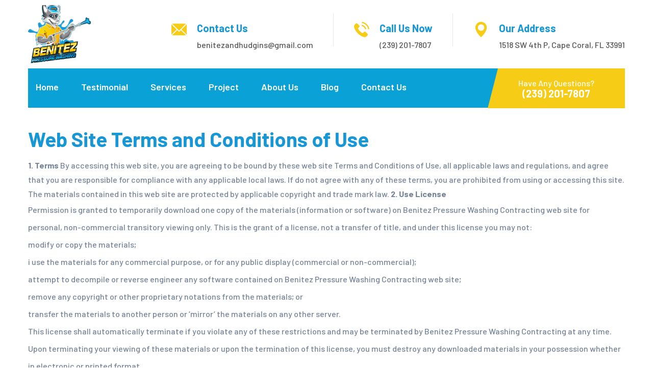

--- FILE ---
content_type: text/html; charset=UTF-8
request_url: https://benitezpressurewashing.net/terms-of-use/
body_size: 12574
content:
<!DOCTYPE html>
<html lang="en-US" class="no-js no-svg">
<head>
	<meta charset="UTF-8">
		<!-- responsive meta -->
	<meta name="viewport" content="width=device-width, initial-scale=1">
	<!-- For IE -->
    <meta http-equiv="X-UA-Compatible" content="IE=edge">
    <meta name='robots' content='index, follow, max-image-preview:large, max-snippet:-1, max-video-preview:-1' />

	<!-- This site is optimized with the Yoast SEO plugin v26.8 - https://yoast.com/product/yoast-seo-wordpress/ -->
	<title>Terms of Use | Benitez Pressure Washing, Cape Coral, FL</title>
	<meta name="description" content="Read and get to know Benitez Pressure Washing LLC, Cape Coral, FL general terms and conditions applicable to the use of our website." />
	<link rel="canonical" href="https://benitezpressurewashing.net/terms-of-use/" />
	<meta property="og:locale" content="en_US" />
	<meta property="og:type" content="article" />
	<meta property="og:title" content="Terms of Use | Benitez Pressure Washing, Cape Coral, FL" />
	<meta property="og:description" content="Read and get to know Benitez Pressure Washing LLC, Cape Coral, FL general terms and conditions applicable to the use of our website." />
	<meta property="og:url" content="https://benitezpressurewashing.net/terms-of-use/" />
	<meta property="og:site_name" content="Benitez Pressure Washing" />
	<meta property="article:modified_time" content="2023-03-19T20:46:12+00:00" />
	<meta name="twitter:card" content="summary_large_image" />
	<meta name="twitter:label1" content="Est. reading time" />
	<meta name="twitter:data1" content="4 minutes" />
	<script type="application/ld+json" class="yoast-schema-graph">{"@context":"https://schema.org","@graph":[{"@type":"WebPage","@id":"https://benitezpressurewashing.net/terms-of-use/","url":"https://benitezpressurewashing.net/terms-of-use/","name":"Terms of Use | Benitez Pressure Washing, Cape Coral, FL","isPartOf":{"@id":"https://benitezpressurewashing.net/#website"},"datePublished":"2021-08-06T09:50:47+00:00","dateModified":"2023-03-19T20:46:12+00:00","description":"Read and get to know Benitez Pressure Washing LLC, Cape Coral, FL general terms and conditions applicable to the use of our website.","breadcrumb":{"@id":"https://benitezpressurewashing.net/terms-of-use/#breadcrumb"},"inLanguage":"en-US","potentialAction":[{"@type":"ReadAction","target":["https://benitezpressurewashing.net/terms-of-use/"]}]},{"@type":"BreadcrumbList","@id":"https://benitezpressurewashing.net/terms-of-use/#breadcrumb","itemListElement":[{"@type":"ListItem","position":1,"name":"Home","item":"https://benitezpressurewashing.net/"},{"@type":"ListItem","position":2,"name":"Terms of Use"}]},{"@type":"WebSite","@id":"https://benitezpressurewashing.net/#website","url":"https://benitezpressurewashing.net/","name":"Benitez Pressure Washing","description":"","publisher":{"@id":"https://benitezpressurewashing.net/#organization"},"potentialAction":[{"@type":"SearchAction","target":{"@type":"EntryPoint","urlTemplate":"https://benitezpressurewashing.net/?s={search_term_string}"},"query-input":{"@type":"PropertyValueSpecification","valueRequired":true,"valueName":"search_term_string"}}],"inLanguage":"en-US"},{"@type":"Organization","@id":"https://benitezpressurewashing.net/#organization","name":"Benitez Pressure Washing","url":"https://benitezpressurewashing.net/","logo":{"@type":"ImageObject","inLanguage":"en-US","@id":"https://benitezpressurewashing.net/#/schema/logo/image/","url":"https://benitezpressurewashing.net/wp-content/uploads/2021/08/logo.png","contentUrl":"https://benitezpressurewashing.net/wp-content/uploads/2021/08/logo.png","width":120,"height":111,"caption":"Benitez Pressure Washing"},"image":{"@id":"https://benitezpressurewashing.net/#/schema/logo/image/"}}]}</script>
	<!-- / Yoast SEO plugin. -->


<link rel='dns-prefetch' href='//www.googletagmanager.com' />
<link rel='dns-prefetch' href='//fonts.googleapis.com' />
<link rel="alternate" type="application/rss+xml" title="Benitez Pressure Washing &raquo; Feed" href="https://benitezpressurewashing.net/feed/" />
<link rel="alternate" type="application/rss+xml" title="Benitez Pressure Washing &raquo; Comments Feed" href="https://benitezpressurewashing.net/comments/feed/" />
<link rel="alternate" title="oEmbed (JSON)" type="application/json+oembed" href="https://benitezpressurewashing.net/wp-json/oembed/1.0/embed?url=https%3A%2F%2Fbenitezpressurewashing.net%2Fterms-of-use%2F" />
<link rel="alternate" title="oEmbed (XML)" type="text/xml+oembed" href="https://benitezpressurewashing.net/wp-json/oembed/1.0/embed?url=https%3A%2F%2Fbenitezpressurewashing.net%2Fterms-of-use%2F&#038;format=xml" />
		<!-- This site uses the Google Analytics by MonsterInsights plugin v9.11.1 - Using Analytics tracking - https://www.monsterinsights.com/ -->
		<!-- Note: MonsterInsights is not currently configured on this site. The site owner needs to authenticate with Google Analytics in the MonsterInsights settings panel. -->
					<!-- No tracking code set -->
				<!-- / Google Analytics by MonsterInsights -->
		<style id='wp-img-auto-sizes-contain-inline-css' type='text/css'>
img:is([sizes=auto i],[sizes^="auto," i]){contain-intrinsic-size:3000px 1500px}
/*# sourceURL=wp-img-auto-sizes-contain-inline-css */
</style>
<style id='wp-emoji-styles-inline-css' type='text/css'>

	img.wp-smiley, img.emoji {
		display: inline !important;
		border: none !important;
		box-shadow: none !important;
		height: 1em !important;
		width: 1em !important;
		margin: 0 0.07em !important;
		vertical-align: -0.1em !important;
		background: none !important;
		padding: 0 !important;
	}
/*# sourceURL=wp-emoji-styles-inline-css */
</style>
<style id='ce4wp-subscribe-style-inline-css' type='text/css'>
.wp-block-ce4wp-subscribe{max-width:840px;margin:0 auto}.wp-block-ce4wp-subscribe .title{margin-bottom:0}.wp-block-ce4wp-subscribe .subTitle{margin-top:0;font-size:0.8em}.wp-block-ce4wp-subscribe .disclaimer{margin-top:5px;font-size:0.8em}.wp-block-ce4wp-subscribe .disclaimer .disclaimer-label{margin-left:10px}.wp-block-ce4wp-subscribe .inputBlock{width:100%;margin-bottom:10px}.wp-block-ce4wp-subscribe .inputBlock input{width:100%}.wp-block-ce4wp-subscribe .inputBlock label{display:inline-block}.wp-block-ce4wp-subscribe .submit-button{margin-top:25px;display:block}.wp-block-ce4wp-subscribe .required-text{display:inline-block;margin:0;padding:0;margin-left:0.3em}.wp-block-ce4wp-subscribe .onSubmission{height:0;max-width:840px;margin:0 auto}.wp-block-ce4wp-subscribe .firstNameSummary .lastNameSummary{text-transform:capitalize}.wp-block-ce4wp-subscribe .ce4wp-inline-notification{display:flex;flex-direction:row;align-items:center;padding:13px 10px;width:100%;height:40px;border-style:solid;border-color:orange;border-width:1px;border-left-width:4px;border-radius:3px;background:rgba(255,133,15,0.1);flex:none;order:0;flex-grow:1;margin:0px 0px}.wp-block-ce4wp-subscribe .ce4wp-inline-warning-text{font-style:normal;font-weight:normal;font-size:16px;line-height:20px;display:flex;align-items:center;color:#571600;margin-left:9px}.wp-block-ce4wp-subscribe .ce4wp-inline-warning-icon{color:orange}.wp-block-ce4wp-subscribe .ce4wp-inline-warning-arrow{color:#571600;margin-left:auto}.wp-block-ce4wp-subscribe .ce4wp-banner-clickable{cursor:pointer}.ce4wp-link{cursor:pointer}

.no-flex{display:block}.sub-header{margin-bottom:1em}


/*# sourceURL=https://benitezpressurewashing.net/wp-content/plugins/creative-mail-by-constant-contact/assets/js/block/subscribe.css */
</style>
<link rel='stylesheet' id='contact-form-7-css' href='https://benitezpressurewashing.net/wp-content/plugins/contact-form-7/includes/css/styles.css?ver=6.1.4' type='text/css' media='all' />
<link rel='stylesheet' id='woocommerce-layout-css' href='https://benitezpressurewashing.net/wp-content/plugins/woocommerce/assets/css/woocommerce-layout.css?ver=10.4.3' type='text/css' media='all' />
<link rel='stylesheet' id='woocommerce-smallscreen-css' href='https://benitezpressurewashing.net/wp-content/plugins/woocommerce/assets/css/woocommerce-smallscreen.css?ver=10.4.3' type='text/css' media='only screen and (max-width: 768px)' />
<link rel='stylesheet' id='woocommerce-general-css' href='https://benitezpressurewashing.net/wp-content/plugins/woocommerce/assets/css/woocommerce.css?ver=10.4.3' type='text/css' media='all' />
<style id='woocommerce-inline-inline-css' type='text/css'>
.woocommerce form .form-row .required { visibility: visible; }
/*# sourceURL=woocommerce-inline-inline-css */
</style>
<link rel='stylesheet' id='povash-minified-style-css' href='https://benitezpressurewashing.net/wp-content/themes/povash/style.min.css?ver=6.9' type='text/css' media='all' />
<link rel='stylesheet' id='animate-css' href='https://benitezpressurewashing.net/wp-content/themes/povash/assets/css/animate.css?ver=6.9' type='text/css' media='all' />
<link rel='stylesheet' id='bootstrap-css' href='https://benitezpressurewashing.net/wp-content/themes/povash/assets/css/bootstrap.css?ver=6.9' type='text/css' media='all' />
<link rel='stylesheet' id='color-css' href='https://benitezpressurewashing.net/wp-content/themes/povash/assets/css/color.css?ver=6.9' type='text/css' media='all' />
<link rel='stylesheet' id='flaticon-css' href='https://benitezpressurewashing.net/wp-content/themes/povash/assets/css/flaticon.css?ver=6.9' type='text/css' media='all' />
<link rel='stylesheet' id='font-awesome-all-css' href='https://benitezpressurewashing.net/wp-content/themes/povash/assets/css/font-awesome-all.css?ver=6.9' type='text/css' media='all' />
<link rel='stylesheet' id='fancybox-css' href='https://benitezpressurewashing.net/wp-content/themes/povash/assets/css/jquery.fancybox.min.css?ver=6.9' type='text/css' media='all' />
<link rel='stylesheet' id='nice-select-css' href='https://benitezpressurewashing.net/wp-content/themes/povash/assets/css/nice-select.css?ver=6.9' type='text/css' media='all' />
<link rel='stylesheet' id='owl-css' href='https://benitezpressurewashing.net/wp-content/themes/povash/assets/css/owl.css?ver=6.9' type='text/css' media='all' />
<link rel='stylesheet' id='rtl-css' href='https://benitezpressurewashing.net/wp-content/themes/povash/assets/css/rtl.css?ver=6.9' type='text/css' media='all' />
<link rel='stylesheet' id='appointment-css' href='https://benitezpressurewashing.net/wp-content/themes/povash/assets/css/appointment.css?ver=6.9' type='text/css' media='all' />
<link rel='stylesheet' id='datetimepicker-css' href='https://benitezpressurewashing.net/wp-content/themes/povash/assets/css/datetimepicker.css?ver=6.9' type='text/css' media='all' />
<link rel='stylesheet' id='jquery-ui-css' href='https://benitezpressurewashing.net/wp-content/themes/povash/assets/css/jquery-ui.css?ver=6.9' type='text/css' media='all' />
<link rel='stylesheet' id='povash-woocommerce-css' href='https://benitezpressurewashing.net/wp-content/themes/povash/assets/css/woocommerce.css?ver=6.9' type='text/css' media='all' />
<link rel='stylesheet' id='style-2-css' href='https://benitezpressurewashing.net/wp-content/themes/povash/assets/css/style-2.css?ver=6.9' type='text/css' media='all' />
<link rel='stylesheet' id='icomoon-css' href='https://benitezpressurewashing.net/wp-content/themes/povash/assets/css/icomoon.css?ver=6.9' type='text/css' media='all' />
<link rel='stylesheet' id='povash-main-css' href='https://benitezpressurewashing.net/wp-content/themes/povash-child/style.css?ver=6.9' type='text/css' media='all' />
<link rel='stylesheet' id='povash-main-style-css' href='https://benitezpressurewashing.net/wp-content/themes/povash/assets/css/style.css?ver=6.9' type='text/css' media='all' />
<link rel='stylesheet' id='povash-responsive-css' href='https://benitezpressurewashing.net/wp-content/themes/povash/assets/css/responsive.css?ver=6.9' type='text/css' media='all' />
<link rel='stylesheet' id='povash-fixing-css' href='https://benitezpressurewashing.net/wp-content/themes/povash/assets/css/fixing.css?ver=6.9' type='text/css' media='all' />
<link rel='stylesheet' id='povash-gutenberg-css' href='https://benitezpressurewashing.net/wp-content/themes/povash/assets/css/gutenberg.css?ver=6.9' type='text/css' media='all' />
<link rel='stylesheet' id='povash-sidebar-css' href='https://benitezpressurewashing.net/wp-content/themes/povash/assets/css/sidebar.css?ver=6.9' type='text/css' media='all' />
<link rel='stylesheet' id='povash-tut-css' href='https://benitezpressurewashing.net/wp-content/themes/povash/assets/css/tut.css?ver=6.9' type='text/css' media='all' />
<link rel='stylesheet' id='povash-error-css' href='https://benitezpressurewashing.net/wp-content/themes/povash/assets/css/error.css?ver=6.9' type='text/css' media='all' />
<link rel='stylesheet' id='povash-theme-fonts-css' href='https://fonts.googleapis.com/css?family=Barlow%3A300%2C400%2C500%2C600%2C700%2C800%2C900&#038;subset=latin%2Clatin-ext' type='text/css' media='all' />
<link rel='stylesheet' id='main-color-css' href='https://benitezpressurewashing.net/wp-content/themes/povash/assets/css/color.php?main_color=1797d6&#038;ver=6.9' type='text/css' media='all' />
<link rel='stylesheet' id='povash-google-fonts-css' href='https://fonts.googleapis.com/css?family=Ubuntu%3A300%2C300i%2C400%2C400i%2C500%2C500i%2C700%2C700i%7CKaushan+Script&#038;subset=latin%2Clatin-ext&#038;ver=6.9' type='text/css' media='all' />
<script type="text/javascript" id="jquery-core-js-extra">
/* <![CDATA[ */
var povash_data = {"ajaxurl":"https://benitezpressurewashing.net/wp-admin/admin-ajax.php","nonce":"a1a2c840d0"};
//# sourceURL=jquery-core-js-extra
/* ]]> */
</script>
<script type="text/javascript" src="https://benitezpressurewashing.net/wp-includes/js/jquery/jquery.min.js?ver=3.7.1" id="jquery-core-js"></script>
<script type="text/javascript" src="https://benitezpressurewashing.net/wp-includes/js/jquery/jquery-migrate.min.js?ver=3.4.1" id="jquery-migrate-js"></script>
<script type="text/javascript" src="https://benitezpressurewashing.net/wp-content/plugins/woocommerce/assets/js/jquery-blockui/jquery.blockUI.min.js?ver=2.7.0-wc.10.4.3" id="wc-jquery-blockui-js" defer="defer" data-wp-strategy="defer"></script>
<script type="text/javascript" id="wc-add-to-cart-js-extra">
/* <![CDATA[ */
var wc_add_to_cart_params = {"ajax_url":"/wp-admin/admin-ajax.php","wc_ajax_url":"/?wc-ajax=%%endpoint%%","i18n_view_cart":"View cart","cart_url":"https://benitezpressurewashing.net","is_cart":"","cart_redirect_after_add":"no"};
//# sourceURL=wc-add-to-cart-js-extra
/* ]]> */
</script>
<script type="text/javascript" src="https://benitezpressurewashing.net/wp-content/plugins/woocommerce/assets/js/frontend/add-to-cart.min.js?ver=10.4.3" id="wc-add-to-cart-js" defer="defer" data-wp-strategy="defer"></script>
<script type="text/javascript" src="https://benitezpressurewashing.net/wp-content/plugins/woocommerce/assets/js/js-cookie/js.cookie.min.js?ver=2.1.4-wc.10.4.3" id="wc-js-cookie-js" defer="defer" data-wp-strategy="defer"></script>
<script type="text/javascript" id="woocommerce-js-extra">
/* <![CDATA[ */
var woocommerce_params = {"ajax_url":"/wp-admin/admin-ajax.php","wc_ajax_url":"/?wc-ajax=%%endpoint%%","i18n_password_show":"Show password","i18n_password_hide":"Hide password"};
//# sourceURL=woocommerce-js-extra
/* ]]> */
</script>
<script type="text/javascript" src="https://benitezpressurewashing.net/wp-content/plugins/woocommerce/assets/js/frontend/woocommerce.min.js?ver=10.4.3" id="woocommerce-js" defer="defer" data-wp-strategy="defer"></script>
<script type="text/javascript" src="https://benitezpressurewashing.net/wp-content/plugins/woocommerce/assets/js/jquery-cookie/jquery.cookie.min.js?ver=1.4.1-wc.10.4.3" id="wc-jquery-cookie-js" defer="defer" data-wp-strategy="defer"></script>

<!-- Google tag (gtag.js) snippet added by Site Kit -->
<!-- Google Analytics snippet added by Site Kit -->
<script type="text/javascript" src="https://www.googletagmanager.com/gtag/js?id=G-R0EGBSSED2" id="google_gtagjs-js" async></script>
<script type="text/javascript" id="google_gtagjs-js-after">
/* <![CDATA[ */
window.dataLayer = window.dataLayer || [];function gtag(){dataLayer.push(arguments);}
gtag("set","linker",{"domains":["benitezpressurewashing.net"]});
gtag("js", new Date());
gtag("set", "developer_id.dZTNiMT", true);
gtag("config", "G-R0EGBSSED2");
//# sourceURL=google_gtagjs-js-after
/* ]]> */
</script>
<link rel="https://api.w.org/" href="https://benitezpressurewashing.net/wp-json/" /><link rel="alternate" title="JSON" type="application/json" href="https://benitezpressurewashing.net/wp-json/wp/v2/pages/1319" /><link rel="EditURI" type="application/rsd+xml" title="RSD" href="https://benitezpressurewashing.net/xmlrpc.php?rsd" />
<meta name="generator" content="WordPress 6.9" />
<meta name="generator" content="WooCommerce 10.4.3" />
<link rel='shortlink' href='https://benitezpressurewashing.net/?p=1319' />
<meta name="generator" content="Site Kit by Google 1.171.0" />	<noscript><style>.woocommerce-product-gallery{ opacity: 1 !important; }</style></noscript>
	<meta name="generator" content="Elementor 3.34.3; features: additional_custom_breakpoints; settings: css_print_method-external, google_font-enabled, font_display-auto">
			<style>
				.e-con.e-parent:nth-of-type(n+4):not(.e-lazyloaded):not(.e-no-lazyload),
				.e-con.e-parent:nth-of-type(n+4):not(.e-lazyloaded):not(.e-no-lazyload) * {
					background-image: none !important;
				}
				@media screen and (max-height: 1024px) {
					.e-con.e-parent:nth-of-type(n+3):not(.e-lazyloaded):not(.e-no-lazyload),
					.e-con.e-parent:nth-of-type(n+3):not(.e-lazyloaded):not(.e-no-lazyload) * {
						background-image: none !important;
					}
				}
				@media screen and (max-height: 640px) {
					.e-con.e-parent:nth-of-type(n+2):not(.e-lazyloaded):not(.e-no-lazyload),
					.e-con.e-parent:nth-of-type(n+2):not(.e-lazyloaded):not(.e-no-lazyload) * {
						background-image: none !important;
					}
				}
			</style>
			<link rel="icon" href="https://benitezpressurewashing.net/wp-content/uploads/2021/08/cropped-fav-32x32.png" sizes="32x32" />
<link rel="icon" href="https://benitezpressurewashing.net/wp-content/uploads/2021/08/cropped-fav-192x192.png" sizes="192x192" />
<link rel="apple-touch-icon" href="https://benitezpressurewashing.net/wp-content/uploads/2021/08/cropped-fav-180x180.png" />
<meta name="msapplication-TileImage" content="https://benitezpressurewashing.net/wp-content/uploads/2021/08/cropped-fav-270x270.png" />
<style type="text/css" title="dynamic-css" class="options-output">.site-title{color:#1797d6;}</style></head>


<body class="wp-singular page-template-default page page-id-1319 wp-custom-logo wp-theme-povash wp-child-theme-povash-child theme-povash woocommerce-no-js menu-layer elementor-default elementor-kit-8"> 

 

	
<main class="page-wrapper ">	
	
	



  <!-- main header -->
        <header class="main-header style-two">
            <div class="header-top">
                <!-- header-top -->
                

            <!-- header-upper -->
            <div class="header-upper">
                <div class="auto-container">
                    <div class="upper-inner clearfix">
                        <div class="info-box pull-left clearfix">
                            <div class="logo-box">
                                <div class="bg-color"></div>
                                <figure class="logo"><a href="https://benitezpressurewashing.net/" title="Benitez Pressure Washing"><img src="https://benitezpressurewashing.net/wp-content/uploads/2021/08/logonew.png" alt="logo" style="" /></a></figure>
                            </div>
                        </div>
                        <div class="upper-info pull-right">
                              <ul class="info-list clearfix"> 
                                    
                                <li>
                                    <i class="flaticon-email"></i>
                                    <h5>Contact Us</h5>
                                    <p><a href="mailto:benitezandhudgins@gmail.com">benitezandhudgins@gmail.com</a></p>
                                </li>
                                                                         
                                <li>
                                    <i class="flaticon-telephone"></i>
                                    <h5>Call Us Now</h5>
                                    <p><a href="tel:(239) 201-7807">(239) 201-7807</a></p>
                                </li>
                                                                     
                                 <li>
                                    <i class="icon flaticon-pin"></i>
                                    <h5>Our Address</h5>
                                    <p><a href="https://goo.gl/maps/fprc23PjLWoFN97J9">1518 SW 4th P, Cape Coral, FL 33991</a></p>
                                </li>
                                  
                            </ul>
                            
                        </div>
                    </div>
                </div>
            </div>

            <!-- header-lower -->
            <div class="header-lower">
                <div class="auto-container">
                    <div class="lower-inner">
                        <div class="outer-box clearfix">
                            <div class="menu-area">
                                <!--Mobile Navigation Toggler-->
                                <div class="mobile-nav-toggler">
                                    <i class="icon-bar"></i>
                                    <i class="icon-bar"></i>
                                    <i class="icon-bar"></i>
                                </div>
                                <nav class="main-menu navbar-expand-md navbar-light">
                                    <div class="collapse navbar-collapse show clearfix" id="navbarSupportedContent">
                                         <ul class="navigation clearfix">
                                            <li id="menu-item-1324" class="menu-item menu-item-type-post_type menu-item-object-page menu-item-home menu-item-1324"><a title="Home" href="https://benitezpressurewashing.net/" class="hvr-underline-from-left1" data-scroll data-options="easing: easeOutQuart">Home</a></li>
<li id="menu-item-1330" class="menu-item menu-item-type-post_type menu-item-object-page menu-item-1330"><a title="Testimonial" href="https://benitezpressurewashing.net/testimonial/" class="hvr-underline-from-left1" data-scroll data-options="easing: easeOutQuart">Testimonial</a></li>
<li id="menu-item-1329" class="menu-item menu-item-type-post_type menu-item-object-page menu-item-has-children menu-item-1329 dropdown"><a title="Services" href="https://benitezpressurewashing.net/our-services/" data-toggle="dropdown1" class="hvr-underline-from-left1" aria-expanded="false" data-scroll data-options="easing: easeOutQuart">Services</a>
<ul role="menu" class="submenu">
	<li id="menu-item-1690" class="menu-item menu-item-type-custom menu-item-object-custom menu-item-1690"><a title="Paver Sealing" href="https://benitezpressurewashing.net/povash_service/paver-sealing-services-in-cape-coral-fort-myers-naples/">Paver Sealing</a></li>
	<li id="menu-item-1332" class="menu-item menu-item-type-post_type menu-item-object-povash_service menu-item-1332"><a title="Driveway Washing" href="https://benitezpressurewashing.net/povash_service/driveway-washing/">Driveway Washing</a></li>
	<li id="menu-item-1333" class="menu-item menu-item-type-post_type menu-item-object-povash_service menu-item-1333"><a title="Fence Washing" href="https://benitezpressurewashing.net/povash_service/fence-washing/">Fence Washing</a></li>
	<li id="menu-item-1334" class="menu-item menu-item-type-post_type menu-item-object-povash_service menu-item-1334"><a title="Gutter Cleaning" href="https://benitezpressurewashing.net/povash_service/gutter-cleaning/">Gutter Cleaning</a></li>
	<li id="menu-item-1335" class="menu-item menu-item-type-post_type menu-item-object-povash_service menu-item-1335"><a title="House Washing" href="https://benitezpressurewashing.net/povash_service/house-washing/">House Washing</a></li>
	<li id="menu-item-1336" class="menu-item menu-item-type-post_type menu-item-object-povash_service menu-item-1336"><a title="Patio Cleaning" href="https://benitezpressurewashing.net/povash_service/patio-cleaning/">Patio Cleaning</a></li>
	<li id="menu-item-1337" class="menu-item menu-item-type-post_type menu-item-object-povash_service menu-item-1337"><a title="Roof Cleaning" href="https://benitezpressurewashing.net/povash_service/roof-cleaning/">Roof Cleaning</a></li>
	<li id="menu-item-1331" class="menu-item menu-item-type-post_type menu-item-object-povash_service menu-item-1331"><a title="Commercial Pressure Washing" href="https://benitezpressurewashing.net/povash_service/commercial-pressure-washing/">Commercial Pressure Washing</a></li>
	<li id="menu-item-1338" class="menu-item menu-item-type-post_type menu-item-object-povash_service menu-item-1338"><a title="Sidewalk Cleaning" href="https://benitezpressurewashing.net/povash_service/sidewalk-cleaning/">Sidewalk Cleaning</a></li>
</ul>
</li>
<li id="menu-item-1328" class="menu-item menu-item-type-post_type menu-item-object-page menu-item-1328"><a title="Project" href="https://benitezpressurewashing.net/our-gallery/" class="hvr-underline-from-left1" data-scroll data-options="easing: easeOutQuart">Project</a></li>
<li id="menu-item-1720" class="menu-item menu-item-type-post_type menu-item-object-page menu-item-has-children menu-item-1720 dropdown"><a title="About Us" href="https://benitezpressurewashing.net/about-benitez-pressure-washing/" data-toggle="dropdown1" class="hvr-underline-from-left1" aria-expanded="false" data-scroll data-options="easing: easeOutQuart">About Us</a>
<ul role="menu" class="submenu">
	<li id="menu-item-1339" class="menu-item menu-item-type-post_type menu-item-object-page menu-item-1339"><a title="Pressure Washing Service Areas" href="https://benitezpressurewashing.net/service-area/">Pressure Washing Service Areas</a></li>
</ul>
</li>
<li id="menu-item-1326" class="menu-item menu-item-type-post_type menu-item-object-page menu-item-1326"><a title="Blog" href="https://benitezpressurewashing.net/blog/" class="hvr-underline-from-left1" data-scroll data-options="easing: easeOutQuart">Blog</a></li>
<li id="menu-item-1327" class="menu-item menu-item-type-post_type menu-item-object-page menu-item-1327"><a title="Contact Us" href="https://benitezpressurewashing.net/contact-us/" class="hvr-underline-from-left1" data-scroll data-options="easing: easeOutQuart">Contact Us</a></li>
  
                                        </ul>
                                    </div>
                                </nav>
                            </div>
                                 
                            <div class="btn-box">
                                <a href="tel:(239) 201-7807"><p>Have any Questions?</p>
                                <p class="no-info">(239) 201-7807</p></a>
                            </div>

                                  
                        </div>
                    </div>
                </div>
            </div>

            <!--sticky Header-->
            <div class="sticky-header">
                <div class="auto-container">
                    <div class="outer-box clearfix">
                        <div class="info-box pull-left clearfix">
                            <div class="logo-box">
                                <div class="bg-color"></div>
                                <figure class="logo"><a href="https://benitezpressurewashing.net/" title="Benitez Pressure Washing"><img src="https://benitezpressurewashing.net/wp-content/uploads/2021/08/logonew.png" alt="logo" style="" /></a></figure>
                            </div>
                        </div>
                        <div class="menu-area">
                            <nav class="main-menu clearfix">
                                <!--Keep This Empty / Menu will come through Javascript-->
                            </nav>
                        </div>
                        <div class="btn-box">
                            <a href="tel:(239) 201-7807"><p>Have any Questions?</p>
                            <p class="no-info">(239) 201-7807</p></a>
                        </div>
                        
                    </div>
                </div>
            </div>
        </header>
        <!-- main-header end -->    	
	
		<!-- Mobile Menu  -->
        <div class="mobile-menu">
            <div class="menu-backdrop"></div>
            <div class="close-btn"><i class="fas fa-times"></i></div>
            
            <nav class="menu-box">
                <figure class="nav-logo"> <img src="https://benitezpressurewashing.net/wp-content/uploads/2021/08/logo.png" alt="Awesome Image"></figure>
				
                <div class="menu-outer"><!--Here Menu Will Come Automatically Via Javascript / Same Menu as in Header--></div>
                <div class="contact-info">
                   <ul>
                        <li>Mon-Fri 8am-7pm sat 8am-5pm Sun closed</li>
                        <li><a href="#">(239) 201-7807</a></li>
                        <li><a href="#">benitezandhudgins@gmail.com</a></li>
                    </ul>
                </div>
								 <div class="social-links">
                             <ul class="clearfix">
								                                <li><a href=""><i class="fab fa-facebook"></i></a></li>
								                                <li><a href=""><i class="fab fa-instagram"></i></a></li>
								                                <li><a href=""><i class="fab fa-pinterest"></i></a></li>
								                                <li><a href=""><i class="fab fa-twitter"></i></a></li>
								                            </ul>
					                 </div>
											
             
            </nav>
        </div><!-- End Mobile Menu -->
	
<!--Start blog area-->
<section class="sidebar-page-container mrsingle">
    <div class="auto-container">
        <div class="row clearfix">
		
        	            <div class="content-side col-xs-12 col-sm-12 col-md-12">
                <div class="thm-unit-test">
                    
					                        
<h1>Web Site Terms and Conditions of Use</h1>
<p><strong>1. Terms</strong> By accessing this web site, you are agreeing to be bound by these web site Terms and Conditions of Use, all applicable laws and regulations, and agree that you are responsible for compliance with any applicable local laws. If do not agree with any of these terms, you are prohibited from using or accessing this site. The materials contained in this web site are protected by applicable copyright and trade mark law. <strong>2. Use License</strong></p>
<ul class="customlist">
<li>Permission is granted to temporarily download one copy of the materials (information or software) on Benitez Pressure Washing Contracting web site for personal, non-commercial transitory viewing only. This is the grant of a license, not a transfer of title, and under this license you may not:
<ul class="customlist">
<li>modify or copy the materials;</li>
<li>i use the materials for any commercial purpose, or for any public display (commercial or non-commercial);</li>
<li>attempt to decompile or reverse engineer any software contained on Benitez Pressure Washing Contracting web site;</li>
<li>remove any copyright or other proprietary notations from the materials; or</li>
<li>transfer the materials to another person or ‘mirror’ the materials on any other server.</li>
</ul>
</li>
<li>This license shall automatically terminate if you violate any of these restrictions and may be terminated by Benitez Pressure Washing Contracting at any time. Upon terminating your viewing of these materials or upon the termination of this license, you must destroy any downloaded materials in your possession whether in electronic or printed format.</li>
</ul>
<p><strong>3. Disclaimer</strong></p>
<ul class="customlist">
<li>The materials on Benitez Pressure Washing Contracting web site are provided “as is”. Benitez Pressure Washing Contracting makes no warranties, expressed or implied, and hereby disclaims and negates all other warranties, including without limitation, implied warranties or conditions of merchantability, fitness for a particular purpose, or non-infringement of intellectual property or other violation of rights. Further, Benitez Pressure Washing Contracting does not warrant or make any representations concerning the accuracy, likely results, or reliability of the use of the materials on its Internet web site or otherwise relating to such materials or on any sites linked to this site.</li>
</ul>
<p><strong>4. Limitations</strong> In no event shall Benitez Pressure Washing Contracting or its suppliers be liable for any damages (including, without limitation, damages for loss of data or profit, or due to business interruption,) arising out of the use or inabilityuse the materials on Benitez Pressure Washing Contracting Internet site, even if Benitez Pressure Washing Contracting or a Benitez Pressure Washing Contracting authorized representative has been notified orally or in writing of the possibilitysuch damage. Because some jurisdictions do not allow limitations on implied warranties, or limitations of liability for consequential or incidental damages, these limitations may not apply to you. <strong>5. Revisions and Errata</strong> The materials appearing on Benitez Pressure Washing Contracting web site could include technical, typographical, or photographic errors. Benitez Pressure Washing Contracting does not warrant that any of the materials on its web site areurate, complete, or current. Benitez Pressure Washing Contracting may make changes to the materials contained on its web site at any time without notice. Benitez Pressure Washing Contracting does not, however, make any commitment to update materials. <strong>6. Links</strong> Benitez Pressure Washing Contracting has not reviewed all of the sites linked to its Internet web site and is not responsible for the contents of any such linked site. The inclusion of any link does not imply endorsement by Benitez Pressure Washing Contracting of the site. Use of any such linked web site is at the user’s own risk. <strong>7. Site Terms of Use Modifications</strong> Benitez Pressure Washing Contracting may revise these terms of use for its web site at any time without notice. By using this web site you are agreeing to be bound by the then current version of these Terms and Conditions of Use. <strong>8. Governing Law</strong> Any claim relating to Benitez Pressure Washing Contracting web site shall be governed by the laws of the State of New Jersey without regard to its conflict of law provisions. General Terms and Conditions applicable to Use of a Web Site.</p>
<h4 class="blogcall mb-30">So, if you’re looking for Benitez Pressure Washing for your Cape Coral, FL <a href="tel:(239) 201-7807">(239) 201-7807</a></h4>
                                        
                    <div class="clearfix"></div>
                                        

                </div>
            </div>
                    
        </div>
	</div>
</section><!-- blog section with pagination -->


<div class="clearfix"></div>
		<div data-elementor-type="section" data-elementor-id="58" class="elementor elementor-58">
						<section class="elementor-section elementor-top-section elementor-element elementor-element-47bb5332 elementor-section-stretched elementor-section-full_width elementor-section-height-default elementor-section-height-default" data-id="47bb5332" data-element_type="section" data-settings="{&quot;stretch_section&quot;:&quot;section-stretched&quot;}">
							<div class="elementor-background-overlay"></div>
							<div class="elementor-container elementor-column-gap-no">
					<div class="elementor-column elementor-col-100 elementor-top-column elementor-element elementor-element-4fd383e8" data-id="4fd383e8" data-element_type="column">
			<div class="elementor-widget-wrap">
							</div>
		</div>
					</div>
		</section>
				<section class="elementor-section elementor-top-section elementor-element elementor-element-6f62372f elementor-section-stretched elementor-section-boxed elementor-section-height-default elementor-section-height-default" data-id="6f62372f" data-element_type="section" data-settings="{&quot;stretch_section&quot;:&quot;section-stretched&quot;,&quot;background_background&quot;:&quot;classic&quot;}">
						<div class="elementor-container elementor-column-gap-no">
					<div class="elementor-column elementor-col-25 elementor-top-column elementor-element elementor-element-290ab44a" data-id="290ab44a" data-element_type="column">
			<div class="elementor-widget-wrap elementor-element-populated">
						<div class="elementor-element elementor-element-66f7fc6 elementor-widget elementor-widget-wp-widget-custom_html" data-id="66f7fc6" data-element_type="widget" data-widget_type="wp-widget-custom_html.default">
				<div class="elementor-widget-container">
					<h5>Contact</h5><div class="textwidget custom-html-widget"><ul class="footer-contact">
	<li><a href="https://goo.gl/maps/ME5rd5eyS13bp8yR8"><i class="icon flaticon-pin"></i>1518 SW 4th Pl, Cape Coral, FL 33991</a></li>
	<li><a href="tel:(239) 201-7807"><i class="icon flaticon-telephone"></i>(239) 201-7807</a></li>
	<li><a href="mailto:benitezandhudgins@gmail.com"><i class="icon flaticon-email"></i>benitezandhudgins@gmail.com</a></li>
	<li><a href="#"><i class="fa fa-clock"></i></i>Mon-Fri 8am-7pm sat 8am-5pm Sun closed</a></li>
</ul></div>				</div>
				</div>
					</div>
		</div>
				<div class="elementor-column elementor-col-25 elementor-top-column elementor-element elementor-element-ba3fcf8" data-id="ba3fcf8" data-element_type="column">
			<div class="elementor-widget-wrap elementor-element-populated">
						<div class="elementor-element elementor-element-b6ddf83 elementor-widget elementor-widget-wp-widget-nav_menu" data-id="b6ddf83" data-element_type="widget" data-widget_type="wp-widget-nav_menu.default">
				<div class="elementor-widget-container">
					<h5>Quick Link</h5><div class="menu-footer-usefull-link-container"><ul id="menu-footer-usefull-link" class="menu"><li id="menu-item-1340" class="menu-item menu-item-type-custom menu-item-object-custom menu-item-1340"><a href="https://goo.gl/maps/ME5rd5eyS13bp8yR8">Google Place</a></li>
<li id="menu-item-1230" class="menu-item menu-item-type-post_type menu-item-object-page menu-item-privacy-policy menu-item-1230"><a rel="privacy-policy" href="https://benitezpressurewashing.net/privacy-policy/">Privacy Policy</a></li>
<li id="menu-item-1344" class="menu-item menu-item-type-post_type menu-item-object-page current-menu-item page_item page-item-1319 current_page_item menu-item-1344"><a href="https://benitezpressurewashing.net/terms-of-use/" aria-current="page">Terms of Use</a></li>
<li id="menu-item-1343" class="menu-item menu-item-type-post_type menu-item-object-page menu-item-1343"><a href="https://benitezpressurewashing.net/sitemap/">Sitemap</a></li>
<li id="menu-item-1341" class="menu-item menu-item-type-post_type menu-item-object-page menu-item-1341"><a href="https://benitezpressurewashing.net/blog/">Blog</a></li>
<li id="menu-item-1342" class="menu-item menu-item-type-post_type menu-item-object-page menu-item-1342"><a href="https://benitezpressurewashing.net/contact-us/">Contact Us</a></li>
</ul></div>				</div>
				</div>
					</div>
		</div>
				<div class="elementor-column elementor-col-25 elementor-top-column elementor-element elementor-element-40fb3e9d" data-id="40fb3e9d" data-element_type="column">
			<div class="elementor-widget-wrap elementor-element-populated">
						<div class="elementor-element elementor-element-f060911 elementor-widget elementor-widget-wp-widget-nav_menu" data-id="f060911" data-element_type="widget" data-widget_type="wp-widget-nav_menu.default">
				<div class="elementor-widget-container">
					<h5>Service Area</h5><div class="menu-footer-service-area-container"><ul id="menu-footer-service-area" class="menu"><li id="menu-item-1434" class="menu-item menu-item-type-post_type menu-item-object-services_areas menu-item-1434"><a href="https://benitezpressurewashing.net/services_areas/punta-gorda-fl/">Punta Gorda, FL</a></li>
<li id="menu-item-1435" class="menu-item menu-item-type-post_type menu-item-object-services_areas menu-item-1435"><a href="https://benitezpressurewashing.net/services_areas/estero-fl/">Estero, FL</a></li>
<li id="menu-item-1436" class="menu-item menu-item-type-post_type menu-item-object-services_areas menu-item-1436"><a href="https://benitezpressurewashing.net/services_areas/bonita-springs-fl/">Bonita Springs, FL</a></li>
<li id="menu-item-1437" class="menu-item menu-item-type-post_type menu-item-object-services_areas menu-item-1437"><a href="https://benitezpressurewashing.net/services_areas/naples-fl/">Naples,  FL</a></li>
<li id="menu-item-1438" class="menu-item menu-item-type-post_type menu-item-object-services_areas menu-item-1438"><a href="https://benitezpressurewashing.net/services_areas/fort-myers-fl/">Fort Myers, FL</a></li>
<li id="menu-item-1439" class="menu-item menu-item-type-post_type menu-item-object-services_areas menu-item-1439"><a href="https://benitezpressurewashing.net/services_areas/cape-coral-fl/">Cape Coral, FL</a></li>
</ul></div>				</div>
				</div>
					</div>
		</div>
				<div class="elementor-column elementor-col-25 elementor-top-column elementor-element elementor-element-7d44d938" data-id="7d44d938" data-element_type="column">
			<div class="elementor-widget-wrap elementor-element-populated">
						<div class="elementor-element elementor-element-7ab02a22 elementor-widget elementor-widget-povash_footer_widget3" data-id="7ab02a22" data-element_type="widget" data-widget_type="povash_footer_widget3.default">
				<div class="elementor-widget-container">
					
        <!-- main-footer -->
        <footer class="four main-footer">
            <div class="footer-upper">
                    <div class="widget-section">
                        <div class="row clearfix">
                            <div class="col-lg-12 col-md-12 col-sm-12 footer-column">
                                <div class="foote-widget post-widget">
                                    <div class="widget-title">
                                        <h3>Blog</h3>
                                    </div>
                                    <div class="post-inner">
										                                        <div class="post">
											                                            <figure class="image-box"><a href="https://benitezpressurewashing.eossocialmedia.com/things-to-know-about-driveway-washing/">
												<img src="https://benitezpressurewashing.net/wp-content/uploads/2021/08/b1.png" alt=""></a>
																							</figure>
                                            <span class="post-date">June 16, 2021</span>
                                            <h5><a href="https://benitezpressurewashing.eossocialmedia.com/things-to-know-about-driveway-washing/">Things to know about driveway washing</a></h5>
                                        </div>
										                                        <div class="post">
											                                            <figure class="image-box"><a href="https://benitezpressurewashing.eossocialmedia.com/top-issues-that-homeowners-face-with-gutters/">
												<img src="https://benitezpressurewashing.net/wp-content/uploads/2021/08/b2.png" alt=""></a>
																							</figure>
                                            <span class="post-date">June 15, 2021</span>
                                            <h5><a href="https://benitezpressurewashing.eossocialmedia.com/top-issues-that-homeowners-face-with-gutters/">Top issues that homeowners face with gutters
</a></h5>
                                        </div>
										                                    </div>
                                </div>
                            </div>
                        </div>
                    </div>
            </div>
        </footer>
        <!-- main-footer end -->
            
						</div>
				</div>
					</div>
		</div>
					</div>
		</section>
				<section class="elementor-section elementor-top-section elementor-element elementor-element-4fca82c elementor-section-full_width elementor-section-height-default elementor-section-height-default" data-id="4fca82c" data-element_type="section">
						<div class="elementor-container elementor-column-gap-no">
					<div class="elementor-column elementor-col-100 elementor-top-column elementor-element elementor-element-f82af1b" data-id="f82af1b" data-element_type="column">
			<div class="elementor-widget-wrap elementor-element-populated">
						<div class="elementor-element elementor-element-bcf9f21 elementor-widget elementor-widget-wp-widget-custom_html" data-id="bcf9f21" data-element_type="widget" data-widget_type="wp-widget-custom_html.default">
				<div class="elementor-widget-container">
					<div class="textwidget custom-html-widget"><div class="footer-bottom">
    <div class="auto-container">
        <div class="inner-box clearfix">
            <div class="copyright pull-left">
                <p>© Copyright 2021 by <a href="">business is Benitez Pressure Washing </a></p>
            </div>
            <ul class="footer-social pull-right clearfix">
                <li><p> Powered By <a href="https://www.electricmarketinggroup.com/" target="_blank">Electric Marketing Group</a></p></a></li>
            </ul>
        </div>
    </div>
</div></div>				</div>
				</div>
					</div>
		</div>
					</div>
		</section>
				</div>
		        <button class="scroll-top scroll-to-target" data-target="html">
            <span class="fa fa-arrow-up"></span>
        </button>

</main>
<script type="speculationrules">
{"prefetch":[{"source":"document","where":{"and":[{"href_matches":"/*"},{"not":{"href_matches":["/wp-*.php","/wp-admin/*","/wp-content/uploads/*","/wp-content/*","/wp-content/plugins/*","/wp-content/themes/povash-child/*","/wp-content/themes/povash/*","/*\\?(.+)"]}},{"not":{"selector_matches":"a[rel~=\"nofollow\"]"}},{"not":{"selector_matches":".no-prefetch, .no-prefetch a"}}]},"eagerness":"conservative"}]}
</script>
<script type="text/javascript" src="//cdn.callrail.com/companies/554509791/3aab9cdd7c7e944e1888/12/swap.js"></script>			<script>
				const lazyloadRunObserver = () => {
					const lazyloadBackgrounds = document.querySelectorAll( `.e-con.e-parent:not(.e-lazyloaded)` );
					const lazyloadBackgroundObserver = new IntersectionObserver( ( entries ) => {
						entries.forEach( ( entry ) => {
							if ( entry.isIntersecting ) {
								let lazyloadBackground = entry.target;
								if( lazyloadBackground ) {
									lazyloadBackground.classList.add( 'e-lazyloaded' );
								}
								lazyloadBackgroundObserver.unobserve( entry.target );
							}
						});
					}, { rootMargin: '200px 0px 200px 0px' } );
					lazyloadBackgrounds.forEach( ( lazyloadBackground ) => {
						lazyloadBackgroundObserver.observe( lazyloadBackground );
					} );
				};
				const events = [
					'DOMContentLoaded',
					'elementor/lazyload/observe',
				];
				events.forEach( ( event ) => {
					document.addEventListener( event, lazyloadRunObserver );
				} );
			</script>
				<script type='text/javascript'>
		(function () {
			var c = document.body.className;
			c = c.replace(/woocommerce-no-js/, 'woocommerce-js');
			document.body.className = c;
		})();
	</script>
	<link rel='stylesheet' id='wc-blocks-style-css' href='https://benitezpressurewashing.net/wp-content/plugins/woocommerce/assets/client/blocks/wc-blocks.css?ver=wc-10.4.3' type='text/css' media='all' />
<link rel='stylesheet' id='elementor-frontend-css' href='https://benitezpressurewashing.net/wp-content/plugins/elementor/assets/css/frontend.min.css?ver=3.34.3' type='text/css' media='all' />
<link rel='stylesheet' id='elementor-post-58-css' href='https://benitezpressurewashing.net/wp-content/uploads/elementor/css/post-58.css?ver=1769499214' type='text/css' media='all' />
<link rel='stylesheet' id='swiper-css' href='https://benitezpressurewashing.net/wp-content/plugins/elementor/assets/lib/swiper/v8/css/swiper.min.css?ver=8.4.5' type='text/css' media='all' />
<link rel='stylesheet' id='e-swiper-css' href='https://benitezpressurewashing.net/wp-content/plugins/elementor/assets/css/conditionals/e-swiper.min.css?ver=3.34.3' type='text/css' media='all' />
<link rel='stylesheet' id='elementor-icons-css' href='https://benitezpressurewashing.net/wp-content/plugins/elementor/assets/lib/eicons/css/elementor-icons.min.css?ver=5.46.0' type='text/css' media='all' />
<link rel='stylesheet' id='elementor-post-8-css' href='https://benitezpressurewashing.net/wp-content/uploads/elementor/css/post-8.css?ver=1769499214' type='text/css' media='all' />
<link rel='stylesheet' id='elementor-gf-local-roboto-css' href='https://benitezpressurewashing.net/wp-content/uploads/elementor/google-fonts/css/roboto.css?ver=1742239985' type='text/css' media='all' />
<link rel='stylesheet' id='elementor-gf-local-robotoslab-css' href='https://benitezpressurewashing.net/wp-content/uploads/elementor/google-fonts/css/robotoslab.css?ver=1742239986' type='text/css' media='all' />
<script type="text/javascript" id="ce4wp_form_submit-js-extra">
/* <![CDATA[ */
var ce4wp_form_submit_data = {"siteUrl":"https://benitezpressurewashing.net","url":"https://benitezpressurewashing.net/wp-admin/admin-ajax.php","nonce":"e6bdc88a4d","listNonce":"0c8c248ac6","activatedNonce":"3ee437dd83"};
//# sourceURL=ce4wp_form_submit-js-extra
/* ]]> */
</script>
<script type="text/javascript" src="https://benitezpressurewashing.net/wp-content/plugins/creative-mail-by-constant-contact/assets/js/block/submit.js?ver=1715067300" id="ce4wp_form_submit-js"></script>
<script type="text/javascript" src="https://benitezpressurewashing.net/wp-includes/js/dist/hooks.min.js?ver=dd5603f07f9220ed27f1" id="wp-hooks-js"></script>
<script type="text/javascript" src="https://benitezpressurewashing.net/wp-includes/js/dist/i18n.min.js?ver=c26c3dc7bed366793375" id="wp-i18n-js"></script>
<script type="text/javascript" id="wp-i18n-js-after">
/* <![CDATA[ */
wp.i18n.setLocaleData( { 'text direction\u0004ltr': [ 'ltr' ] } );
//# sourceURL=wp-i18n-js-after
/* ]]> */
</script>
<script type="text/javascript" src="https://benitezpressurewashing.net/wp-content/plugins/contact-form-7/includes/swv/js/index.js?ver=6.1.4" id="swv-js"></script>
<script type="text/javascript" id="contact-form-7-js-before">
/* <![CDATA[ */
var wpcf7 = {
    "api": {
        "root": "https:\/\/benitezpressurewashing.net\/wp-json\/",
        "namespace": "contact-form-7\/v1"
    }
};
//# sourceURL=contact-form-7-js-before
/* ]]> */
</script>
<script type="text/javascript" src="https://benitezpressurewashing.net/wp-content/plugins/contact-form-7/includes/js/index.js?ver=6.1.4" id="contact-form-7-js"></script>
<script type="text/javascript" src="https://benitezpressurewashing.net/wp-includes/js/jquery/ui/core.min.js?ver=1.13.3" id="jquery-ui-core-js"></script>
<script type="text/javascript" src="https://benitezpressurewashing.net/wp-content/themes/povash/assets/js/appear.js?ver=2.1.2" id="appear-js"></script>
<script type="text/javascript" src="https://benitezpressurewashing.net/wp-content/themes/povash/assets/js/popper.min.js?ver=2.1.2" id="popper-js"></script>
<script type="text/javascript" src="https://benitezpressurewashing.net/wp-content/themes/povash/assets/js/bootstrap.min.js?ver=2.1.2" id="bootstrap-js"></script>
<script type="text/javascript" src="https://benitezpressurewashing.net/wp-content/themes/povash/assets/js/circle-progress.js?ver=2.1.2" id="circle-progress-js"></script>
<script type="text/javascript" src="https://benitezpressurewashing.net/wp-content/themes/povash/assets/js/isotope.js?ver=2.1.2" id="isotope-js"></script>
<script type="text/javascript" src="https://benitezpressurewashing.net/wp-content/themes/povash/assets/js/jquery.countTo.js?ver=2.1.2" id="countTo-js"></script>
<script type="text/javascript" src="https://benitezpressurewashing.net/wp-content/themes/povash/assets/js/jquery.fancybox.js?ver=2.1.2" id="fancybox-js"></script>
<script type="text/javascript" src="https://benitezpressurewashing.net/wp-content/themes/povash/assets/js/jquery.nice-select.min.js?ver=2.1.2" id="nice-select-js"></script>
<script type="text/javascript" src="https://benitezpressurewashing.net/wp-content/themes/povash/assets/js/owl.js?ver=2.1.2" id="owl-js"></script>
<script type="text/javascript" src="https://benitezpressurewashing.net/wp-content/themes/povash/assets/js/pagenav.js?ver=2.1.2" id="pagenav-js"></script>
<script type="text/javascript" src="https://benitezpressurewashing.net/wp-content/themes/povash/assets/js/scrollbar.js?ver=2.1.2" id="scrollbar-js"></script>
<script type="text/javascript" src="https://benitezpressurewashing.net/wp-content/themes/povash/assets/js/wow.js?ver=2.1.2" id="wow-js"></script>
<script type="text/javascript" src="https://benitezpressurewashing.net/wp-content/themes/povash/assets/js/jquery-ui.js?ver=2.1.2" id="jquery-ui-js"></script>
<script type="text/javascript" src="https://benitezpressurewashing.net/wp-content/themes/povash/assets/js/knob.js?ver=2.1.2" id="knob-js"></script>
<script type="text/javascript" src="https://benitezpressurewashing.net/wp-content/themes/povash/assets/js/nav-tool.js?ver=2.1.2" id="nav-tool-js"></script>
<script type="text/javascript" src="https://benitezpressurewashing.net/wp-content/themes/povash/assets/js/parallax-scroll.js?ver=2.1.2" id="parallax-scroll-js"></script>
<script type="text/javascript" src="https://benitezpressurewashing.net/wp-content/themes/povash/assets/js/range-slider.js?ver=2.1.2" id="range-slider-js"></script>
<script type="text/javascript" src="https://benitezpressurewashing.net/wp-content/themes/povash/assets/js/TweenMax.min.js?ver=2.1.2" id="TweenMax-min-js"></script>
<script type="text/javascript" src="https://benitezpressurewashing.net/wp-content/themes/povash/assets/js/themepanel.js?ver=2.1.2" id="themepanel-js"></script>
<script type="text/javascript" src="https://benitezpressurewashing.net/wp-content/themes/povash/assets/js/script.js?ver=6.9" id="povash-main-script-js"></script>
<script type="text/javascript" src="https://benitezpressurewashing.net/wp-includes/js/comment-reply.min.js?ver=6.9" id="comment-reply-js" async="async" data-wp-strategy="async" fetchpriority="low"></script>
<script type="text/javascript" src="https://benitezpressurewashing.net/wp-content/plugins/woocommerce/assets/js/sourcebuster/sourcebuster.min.js?ver=10.4.3" id="sourcebuster-js-js"></script>
<script type="text/javascript" id="wc-order-attribution-js-extra">
/* <![CDATA[ */
var wc_order_attribution = {"params":{"lifetime":1.0e-5,"session":30,"base64":false,"ajaxurl":"https://benitezpressurewashing.net/wp-admin/admin-ajax.php","prefix":"wc_order_attribution_","allowTracking":true},"fields":{"source_type":"current.typ","referrer":"current_add.rf","utm_campaign":"current.cmp","utm_source":"current.src","utm_medium":"current.mdm","utm_content":"current.cnt","utm_id":"current.id","utm_term":"current.trm","utm_source_platform":"current.plt","utm_creative_format":"current.fmt","utm_marketing_tactic":"current.tct","session_entry":"current_add.ep","session_start_time":"current_add.fd","session_pages":"session.pgs","session_count":"udata.vst","user_agent":"udata.uag"}};
//# sourceURL=wc-order-attribution-js-extra
/* ]]> */
</script>
<script type="text/javascript" src="https://benitezpressurewashing.net/wp-content/plugins/woocommerce/assets/js/frontend/order-attribution.min.js?ver=10.4.3" id="wc-order-attribution-js"></script>
<script type="text/javascript" src="https://benitezpressurewashing.net/wp-content/plugins/elementor/assets/js/webpack.runtime.min.js?ver=3.34.3" id="elementor-webpack-runtime-js"></script>
<script type="text/javascript" src="https://benitezpressurewashing.net/wp-content/plugins/elementor/assets/js/frontend-modules.min.js?ver=3.34.3" id="elementor-frontend-modules-js"></script>
<script type="text/javascript" id="elementor-frontend-js-before">
/* <![CDATA[ */
var elementorFrontendConfig = {"environmentMode":{"edit":false,"wpPreview":false,"isScriptDebug":false},"i18n":{"shareOnFacebook":"Share on Facebook","shareOnTwitter":"Share on Twitter","pinIt":"Pin it","download":"Download","downloadImage":"Download image","fullscreen":"Fullscreen","zoom":"Zoom","share":"Share","playVideo":"Play Video","previous":"Previous","next":"Next","close":"Close","a11yCarouselPrevSlideMessage":"Previous slide","a11yCarouselNextSlideMessage":"Next slide","a11yCarouselFirstSlideMessage":"This is the first slide","a11yCarouselLastSlideMessage":"This is the last slide","a11yCarouselPaginationBulletMessage":"Go to slide"},"is_rtl":false,"breakpoints":{"xs":0,"sm":480,"md":768,"lg":1025,"xl":1440,"xxl":1600},"responsive":{"breakpoints":{"mobile":{"label":"Mobile Portrait","value":767,"default_value":767,"direction":"max","is_enabled":true},"mobile_extra":{"label":"Mobile Landscape","value":880,"default_value":880,"direction":"max","is_enabled":false},"tablet":{"label":"Tablet Portrait","value":1024,"default_value":1024,"direction":"max","is_enabled":true},"tablet_extra":{"label":"Tablet Landscape","value":1200,"default_value":1200,"direction":"max","is_enabled":false},"laptop":{"label":"Laptop","value":1366,"default_value":1366,"direction":"max","is_enabled":false},"widescreen":{"label":"Widescreen","value":2400,"default_value":2400,"direction":"min","is_enabled":false}},"hasCustomBreakpoints":false},"version":"3.34.3","is_static":false,"experimentalFeatures":{"additional_custom_breakpoints":true,"home_screen":true,"global_classes_should_enforce_capabilities":true,"e_variables":true,"cloud-library":true,"e_opt_in_v4_page":true,"e_interactions":true,"e_editor_one":true,"import-export-customization":true},"urls":{"assets":"https:\/\/benitezpressurewashing.net\/wp-content\/plugins\/elementor\/assets\/","ajaxurl":"https:\/\/benitezpressurewashing.net\/wp-admin\/admin-ajax.php","uploadUrl":"https:\/\/benitezpressurewashing.net\/wp-content\/uploads"},"nonces":{"floatingButtonsClickTracking":"46466016af"},"swiperClass":"swiper","settings":{"page":[],"editorPreferences":[]},"kit":{"active_breakpoints":["viewport_mobile","viewport_tablet"],"global_image_lightbox":"yes","lightbox_enable_counter":"yes","lightbox_enable_fullscreen":"yes","lightbox_enable_zoom":"yes","lightbox_enable_share":"yes","lightbox_title_src":"title","lightbox_description_src":"description"},"post":{"id":1319,"title":"Terms%20of%20Use%20%7C%20Benitez%20Pressure%20Washing%2C%20Cape%20Coral%2C%20FL","excerpt":"","featuredImage":false}};
//# sourceURL=elementor-frontend-js-before
/* ]]> */
</script>
<script type="text/javascript" src="https://benitezpressurewashing.net/wp-content/plugins/elementor/assets/js/frontend.min.js?ver=3.34.3" id="elementor-frontend-js"></script>
<script type="text/javascript" src="https://benitezpressurewashing.net/wp-content/plugins/elementor/assets/lib/swiper/v8/swiper.min.js?ver=8.4.5" id="swiper-js"></script>
<script id="wp-emoji-settings" type="application/json">
{"baseUrl":"https://s.w.org/images/core/emoji/17.0.2/72x72/","ext":".png","svgUrl":"https://s.w.org/images/core/emoji/17.0.2/svg/","svgExt":".svg","source":{"concatemoji":"https://benitezpressurewashing.net/wp-includes/js/wp-emoji-release.min.js?ver=6.9"}}
</script>
<script type="module">
/* <![CDATA[ */
/*! This file is auto-generated */
const a=JSON.parse(document.getElementById("wp-emoji-settings").textContent),o=(window._wpemojiSettings=a,"wpEmojiSettingsSupports"),s=["flag","emoji"];function i(e){try{var t={supportTests:e,timestamp:(new Date).valueOf()};sessionStorage.setItem(o,JSON.stringify(t))}catch(e){}}function c(e,t,n){e.clearRect(0,0,e.canvas.width,e.canvas.height),e.fillText(t,0,0);t=new Uint32Array(e.getImageData(0,0,e.canvas.width,e.canvas.height).data);e.clearRect(0,0,e.canvas.width,e.canvas.height),e.fillText(n,0,0);const a=new Uint32Array(e.getImageData(0,0,e.canvas.width,e.canvas.height).data);return t.every((e,t)=>e===a[t])}function p(e,t){e.clearRect(0,0,e.canvas.width,e.canvas.height),e.fillText(t,0,0);var n=e.getImageData(16,16,1,1);for(let e=0;e<n.data.length;e++)if(0!==n.data[e])return!1;return!0}function u(e,t,n,a){switch(t){case"flag":return n(e,"\ud83c\udff3\ufe0f\u200d\u26a7\ufe0f","\ud83c\udff3\ufe0f\u200b\u26a7\ufe0f")?!1:!n(e,"\ud83c\udde8\ud83c\uddf6","\ud83c\udde8\u200b\ud83c\uddf6")&&!n(e,"\ud83c\udff4\udb40\udc67\udb40\udc62\udb40\udc65\udb40\udc6e\udb40\udc67\udb40\udc7f","\ud83c\udff4\u200b\udb40\udc67\u200b\udb40\udc62\u200b\udb40\udc65\u200b\udb40\udc6e\u200b\udb40\udc67\u200b\udb40\udc7f");case"emoji":return!a(e,"\ud83e\u1fac8")}return!1}function f(e,t,n,a){let r;const o=(r="undefined"!=typeof WorkerGlobalScope&&self instanceof WorkerGlobalScope?new OffscreenCanvas(300,150):document.createElement("canvas")).getContext("2d",{willReadFrequently:!0}),s=(o.textBaseline="top",o.font="600 32px Arial",{});return e.forEach(e=>{s[e]=t(o,e,n,a)}),s}function r(e){var t=document.createElement("script");t.src=e,t.defer=!0,document.head.appendChild(t)}a.supports={everything:!0,everythingExceptFlag:!0},new Promise(t=>{let n=function(){try{var e=JSON.parse(sessionStorage.getItem(o));if("object"==typeof e&&"number"==typeof e.timestamp&&(new Date).valueOf()<e.timestamp+604800&&"object"==typeof e.supportTests)return e.supportTests}catch(e){}return null}();if(!n){if("undefined"!=typeof Worker&&"undefined"!=typeof OffscreenCanvas&&"undefined"!=typeof URL&&URL.createObjectURL&&"undefined"!=typeof Blob)try{var e="postMessage("+f.toString()+"("+[JSON.stringify(s),u.toString(),c.toString(),p.toString()].join(",")+"));",a=new Blob([e],{type:"text/javascript"});const r=new Worker(URL.createObjectURL(a),{name:"wpTestEmojiSupports"});return void(r.onmessage=e=>{i(n=e.data),r.terminate(),t(n)})}catch(e){}i(n=f(s,u,c,p))}t(n)}).then(e=>{for(const n in e)a.supports[n]=e[n],a.supports.everything=a.supports.everything&&a.supports[n],"flag"!==n&&(a.supports.everythingExceptFlag=a.supports.everythingExceptFlag&&a.supports[n]);var t;a.supports.everythingExceptFlag=a.supports.everythingExceptFlag&&!a.supports.flag,a.supports.everything||((t=a.source||{}).concatemoji?r(t.concatemoji):t.wpemoji&&t.twemoji&&(r(t.twemoji),r(t.wpemoji)))});
//# sourceURL=https://benitezpressurewashing.net/wp-includes/js/wp-emoji-loader.min.js
/* ]]> */
</script>
</body>
</html>


--- FILE ---
content_type: text/css
request_url: https://benitezpressurewashing.net/wp-content/themes/povash/assets/css/color.css?ver=6.9
body_size: 2025
content:
/* template-color */

.scroll-top{
  background: #f6cc16;
}

.mobile-menu .menu-backdrop {
    background: #000000!important;
}

.scroll-top:hover{
  background: #0b306e;
}

.header-top{
  background: #0b306e;
}

.header-top .top-inner .social-links li a:hover{
  color: #1797d6;
}

.header-top .top-inner .top-right .link a:hover{
  color: #1797d6;
}

.header-top .top-inner .top-right .link .bg-color{
  background: #0aa1d6;
}

.main-header .header-lower .info-box .phone-box .icon-box{
  background: #1797d6;
}

.main-header .header-lower .info-box .phone-box h5 a:hover{
  color: #1797d6;
}

.main-menu .navigation > li.current > a,
.main-menu .navigation > li:hover > a{
  color: #0aa1d6 !important;
}

.main-menu .navigation > li > ul,
.main-menu .navigation > li > .megamenu{
	background: #0b306e;
}

.main-menu .navigation > li > ul > li > a:hover,
.main-menu .navigation > li > .megamenu li > a:hover{
	color: #1797d6;
}

.main-menu .navigation > li > ul > li > ul{
	background: #0b306e;
}

.main-menu .navigation > li > ul > li > ul > li > a:hover{
  color: #1797d6;
}

.theme-btn-one{
  background: #1797d6;
}

.theme-btn-one:before{
  background: #0b306e;
}

.about-area .feature-section .feature-column:first-child .feature-block{
  background: #0aa1d6;
}

.about-area .feature-section .feature-column:nth-child(2) .feature-block{
  background: #15a8dc;
}

.about-area .feature-section .feature-column:last-child .feature-block{
  background: #1db2e7;
}

.about-area .feature-section .feature-block:before{
  background: #0b306e;
}

#image_block_1 .image-box h3{
  color: #0b306e;
}

#image_block_1 .image-box h3 a{
  color: #0b306e;
}

#image_block_1 .image-box h3 a i{
  background: #1797d6;
}

#image_block_1 .image-box h3 a:before{
  background: #1797d6;
}

#image_block_1 .image-box .image-2:before{
  background: #1797d6;
}

.sec-title h4{
  color: #0aa1d6;
}

.sec-title h2{
  color: #0b306e;
}

#content_block_1 .content-box .text h3{
  color: #1797d6;
}

#content_block_1 .content-box .inner-box .counter-box .icon-box{
  color: #0aa1d6;
}

#content_block_1 .content-box .inner-box .counter-box .count-outer{
  color: #0b306e;
}

#content_block_1 .content-box .inner-box .content-inner .single-item h4:before{
  color: #1797d6;
}

#content_block_2 .content-box .text .list li{
  color: #0b306e;
}

#content_block_2 .content-box .text .list li:before{
  background: #0aa1d6;
}

.progress-box .bar-inner{
  background: #1797d6;
}

.progress-box .count-text{
  background: #1797d6;
}

.progress-box .count-text:before{
  background: #1797d6;
}

.service-section:before{
  background: #0b306e;
}

.service-section .tab-btns li{
  color: #0b306e;
}

.service-section .tab-btns li.active-btn,
.service-section .tab-btns li:hover{
  background: #0aa1d6;
}

.service-block-one .inner-box .image-box{
  background: #0aa1d6;
}

.service-block-one .inner-box .lower-content h3 a{
  color: #0b306e;
}

.service-block-one .inner-box .lower-content h3 a:hover{
  color: #1797d6;
}

.service-block-one .inner-box .lower-content .link a{
  color: #0b306e;
}

.service-block-one .inner-box .lower-content .link a:hover{
  color: #1797d6;
}

.service-block-one .inner-box .lower-content .link a:before{
  color: #1797d6;
}

.service-block-one .inner-box .lower-content .icon-box{
  background: #0aa1d6;
}

.service-block-one .inner-box:hover .lower-content .icon-box{
  background: #1797d6 !important;
}

.testimonial-block-one .inner-box .icon-box{
  color: #1797d6;
}

.testimonial-block-one .inner-box .author-box h4{
  color: #0aa1d6;
}

.testimonial-section .owl-dots .owl-dot.active span,
.testimonial-section .owl-dots .owl-dot span:hover{
  background: #0aa1d6;
}

#content_block_4 .content-box .image-box .video-btn{
  background: #0aa1d6;
}

#content_block_4 .content-box .inner-box .single-item:first-child{
  background: #1797d6;
}

#content_block_4 .content-box .inner-box .single-item:last-child{
  background: #0b306e;
}

#content_block_4 .content-box .inner-box .single-item:last-child .icon-box{
  color: #1797d6;
}

.bg-color-1{
  background: #0aa1d6;
}

.ourmission-section .title-box h5{
  background: #f6cc16;
}

#content_block_5 .content-box .inner .icon-box:before{
  background: #0aa1d6;
}

#content_block_5 .content-box .list li{
  color: #0b306e;
}

#content_block_5 .content-box .list li i{
  color: #f6cc16;
}

.gallery-block-one .inner-box .image-box .view-btn a:hover{
  color: #f6cc16;
}

.gallery-block-one .inner-box .image-box:before{
  background: #f6cc16;
}

.google-map-section .lower-content .inner-container .inner h2 a{
  color: #f6cc16;
}

.google-map-section .lower-content .inner-container .inner h2 a:hover{
  color: #0b306e;
}

.google-map-section .lower-content .inner-container .image-box:before{
  background: #0aa1d6;
}

.preloader-close{
  background: #f6cc16;
}

.news-block-one .inner-box .content-box h2 a:hover{
  color: #f6cc16;
}

.news-block-one .inner-box .content-box .post-info li a:hover{
  color: #f6cc16;
}

.news-block-one .inner-box .content-box .post-info li i{
  color: #0aa1d6;
}

.news-block-two .inner-box .lower-content .post-info li i{
  color: #0aa1d6;
}

.news-block-two .inner-box .lower-content .post-info li a:hover{
  color: #f6cc16;
}

.news-block-two .inner-box .lower-content h3 a{
  color: #0b306e;
}

.news-block-two .inner-box .lower-content h3 a:hover{
  color: #f6cc16;
}

.news-block-two .inner-box .image-box .post-date{
  background: #f6cc16;
}

.main-footer .footer-top .top-inner .footer-info .info-list li i{
  color: #f6cc16;
}

.main-footer .footer-top .top-inner .footer-info .info-list li h6 a:hover{
  color: #f6cc16;
}

.footer-upper .about-widget .widget-content .subscribe-form .form-group button{
  color: #0aa1d6;
}

.footer-upper .about-widget .widget-content .subscribe-form .form-group input:focus + button,
.footer-upper .about-widget .widget-content .subscribe-form .form-group button:hover{
  color: #f6cc16;
}

.footer-upper .about-widget .widget-content .subscribe-form .form-group input:focus{
  border-color: #f6cc16 !important;
}

.footer-upper .links-widget .links-list li a:hover:before{
  color: #0aa1d6;
}

.footer-upper .post-widget .post-inner .image-box{
  background: #0aa1d6;
}

.footer-upper .post-widget .post-inner .post .post-date{
  color: #0aa1d6;
}

.footer-upper .post-widget .post-inner .post h5 a:hover{
  color: #f6cc16; 
}

.footer-bottom .copyright p a:hover{
  color: #f6cc16; 
}

.footer-bottom .footer-social li a:hover{
  color: #f6cc16; 
}

.header-upper .upper-info .info-list li i{
  color: #f6cc16;
}

.header-upper .upper-info .info-list li h6 a:hover{
  color: #f6cc16;
}

.main-header.style-two .header-lower .lower-inner .outer-box{
  background: #0aa1d6;
}

.main-header.style-two .sticky-header .main-menu .navigation > li.current > a, 
.main-header.style-two .sticky-header .main-menu .navigation > li:hover > a{
  color: #0aa1d6 !important;
}

.main-header.style-two .outer-box .btn-box a{
  background: #f6cc16;
}

.main-header.style-two .outer-box .btn-box a:hover{
  background: #0b306e;
}

#content_block_6 .content-box .inner-box .inner .single-item .icon-box{
  color: #f6cc16;
}

#content_block_6 .content-box .inner-box .inner .single-item:hover .icon-box{
  color: #0aa1d6;
}

#content_block_7 .form-inner .form-group textarea:focus,
#content_block_7 .form-inner .form-group input:focus{
  border-color: #f6cc16 !important; 
}

#content_block_7 .form-inner:before{
  background: #f6cc16;
}

.service-block-two .inner-box .content-box h2 a:hover{
  color: #f6cc16;
}

.service-block-two .inner-box:before{
  background: #0aa1d6;
}

.service-block-two .inner-box:hover:before{
  background: #f6cc16 !important;
}

#image_block_2 .image-box .text{
  background: #f6cc16;
}

#image_block_2 .image-box .text:before{
  background: #f6cc16;
}

#image_block_2 .image-box:before{
  background: #0aa1d6;
}

#content_block_8 .content-box .list-item li i{
  color: #f6cc16;
}

#content_block_8 .content-box .inner-box .inner h4{
  color: #0b306e;
}

.weprovide-section .left-column .video-inner a{
  color: #0aa1d6;
}

.weprovide-section:before{
  background: #0b306e;
}

.weprovide-section .left-column .lower-content .inner .list-item li i{
  color: #f6cc16;
}

#content_block_9 .content-box{
  background: #f6cc16;
}

.bg-color-3{
  background: #0b306e;
}

.team-block-one .inner-box .lower-content h3 a:hover{
  color: #f6cc16;
}

.team-block-one .inner-box .lower-content .social-links li a:hover{
  color: #f6cc16;
}

.team-section .owl-theme .owl-dots .owl-dot.active span,
.team-section .owl-theme .owl-dots .owl-dot span:hover{
  background: #1797d6;
}

.teatimonial-style-two .owl-item.active .testimonial-block-two .inner-box .icon-box{
  color: #1797d6;
}

.testimonial-block-two .inner-box .author-box h4{
  color: #0aa1d6;
}

.page-title .content-box .bread-crumb{
  background: #f6cc16;
}

.about-style-three .image-box .text{
  background: #f6cc16;
}

.about-style-three .image-box .text:before{
  background: #f6cc16;
}

#image_block_3 .image-box:before{
  background: #f6cc16;
}

.experience-section.alternat-2 #content_block_2 .content-box .text .list li:before{
  background: #f6cc16;
}

.experience-section.alternat-2 .progress-box .bar-inner{
  background: #0aa1d6;
}

.experience-section.alternat-2 .progress-box .count-text{
  background: #0aa1d6;
}

.experience-section.alternat-2 .progress-box .count-text:before{
  background: #0aa1d6;
}

.error-section .inner-box h1{
  color: #f6cc16;
}

.error-section .inner-box h2{
  color: #0b306e;
}

.error-section .inner-box p a{
  color: #f6cc16;
}

.service-sidebar .categories-widget .list li a:before{
  background: #f6cc16;
}

.service-sidebar .sidebar-support h3 a:hover{
  color: #f6cc16;
}

.service-sidebar .sidebar-support h3 i{
  color: #f6cc16;
}

.service-sidebar .download-widget .download-content a{
  background: #0aa1d6;
}

.service-sidebar .download-widget .download-content a:hover{
  background: #f6cc16 !important;
}

.service-details-content .inner-box .content-one .list-item li i{
  background: #1797d6;
}

.service-details-content .inner-box .two-column .left-inner .icon-box:before{
  background: #0aa1d6;
}

.pagination li a:hover,
.pagination li a.active{
  background: #f6cc16;
}

.pagination li:first-child a,
.pagination li:last-child a{
  background: #0aa1d6;
}

.news-block-two .inner-box .lower-content h2 a{
  color: #0b306e;
}

.news-block-two .inner-box .lower-content h2 a:hover{
  color: #f6cc16;
}

.sidebar-page-container .news-block-two .inner-box .lower-content .link a{
  color: #0b306e;
}

.sidebar-page-container .news-block-two .inner-box .lower-content .link a:hover{
  color: #f6cc16;
}

.sidebar-page-container .news-block-two .inner-box .lower-content .link a i{
  color: #f6cc16;
}

.blog-sidebar .sidebar-search{
  background: #0aa1d6;
}

.blog-sidebar .sidebar-search .search-form .form-group input[type='search']{
  background: #0aa1d6;
  border: 1px solid #0aa1d6;
}

.blog-sidebar .sidebar-search .search-form .form-group input:focus{
  border: 1px solid #f6cc16 !important;
}

.blog-sidebar .sidebar-search .search-form .form-group input:focus + button,
.blog-sidebar .sidebar-search .search-form .form-group button:hover{
  color: #f6cc16;
}

.blog-sidebar .sidebar-post .post .post-thumb{
  background: #f6cc16;
}

.blog-sidebar .sidebar-post .post .post-date{
  color: #0aa1d6;
}

.blog-sidebar .sidebar-post .post h5 a{
  color: #0b306e;
}

.blog-sidebar .sidebar-post .post h5 a:hover{
  color: #f6cc16;
}

.blog-sidebar .categories-widget .categories-list li a:hover{
  color: #0b306e;
}

.blog-sidebar .categories-widget .categories-list li a:hover:before{
  color: #f6cc16;
}

.blog-sidebar .tags-widget .tags-list li a:hover{
  color: #0b306e;
}

.blog-details-content .post-share-option .tags li a:hover{
  color: #f6cc16;
}

.blog-details-content .post-share-option .tags li h5{
  color: #0b306e;
}

.blog-details-content .post-share-option .social-links li a:hover{
  color: #f6cc16;
}

.blog-details-content .comments-area .comment .comment-inner h4 span{
  color: #0aa1d6;
}

.blog-details-content .comments-area .comment .comment-inner a{
  background: #f6cc16;
}

.blog-details-content .comments-area .comment .comment-inner a:hover{
  background: #0b306e;
}

.default-form .form-group input:focus,
.default-form .form-group textarea:focus{
  border-color: #f6cc16 !important;
}

.contact-section .info-inner .inner-box .info-list li i{
  color: #f6cc16;
}

.contact-section .info-inner .inner-box .info-list li h3 a{
  color: #0b306e;
}

.contact-section .info-inner .inner-box .info-list li h3 a:hover{
  color: #f6cc16;
}

.contact-section .info-inner .inner-box .address-box .text i{
  color: #f6cc16;
}

.contact-section .info-inner .inner-box .address-box .owl-dots .owl-dot.active span,
.contact-section .info-inner .inner-box .address-box .owl-dots .owl-dot span:hover{
  background: #f6cc16;
}

.mobile-menu .contact-info ul li a:hover{
  color: #f6cc16;
}


/** home-page-3 **/

.header-top .top-inner .text p i{
  color: #0aa1d6;
}

.main-header.style-three .header-upper .upper-info .info-list li.btn-box .theme-btn-one{
  background: #0aa1d6;
}

.main-header.style-three .header-upper .upper-info .info-list li p a:hover{
  color: #1797d6;
}

.main-header.style-three .menu-right-content .nav-btn:hover{
  color: #1797d6;
}

.main-header .search-box-btn:hover{
  color: #1797d6;
}

.close-side-widget:hover{
  color: #1797d6;
}

.sidebar-info-contents .content-inner .contact-info ul li a:hover{
  color: #1797d6;
}

.sidebar-info-contents .content-inner .social-box li a:hover{
  background: #1797d6;
  border-color: #1797d6;
}

.banner-section.style-three .banner-carousel .owl-nav .owl-prev:hover,
.banner-section.style-three .banner-carousel .owl-nav .owl-next:hover{
  background: #0aa1d6;
}

.feature-ex-section .single-item .inner-box .icon-box{
  color: #0aa1d6;
}

.image_block_4 .image-box .content-box h2{
  color: #0aa1d6;
}

.content_block_10 .content-box .text .list li:before{
  color: #0aa1d6;
}

.works-ex-section .single-item .inner-box .image-box span{
  background: #0aa1d6;
}

.content_block_11 .content-box .inner-box .single-item .icon-box{
  background: #0aa1d6;
}

.content_block_12 .content-box .single-item{
  background: #1797d6;
}

.service-ex-section .tab-buttons li.active-btn,
.service-ex-section .tab-buttons li:hover{
  background: #1797d6;
}

.service-block-three .inner-box .image-box{
  background: #1797d6;
}

.service-block-three .inner-box .lower-content .icon-box{
  color: #0aa1d6;
}

.service-block-three .inner-box .lower-content h3 a:hover{
  color: #0aa1d6;
}

.service-block-three .inner-box .lower-content .btn-box .theme-btn-one{
  background: #0aa1d6;
}

.service-block-three .inner-box .lower-content .icon-box:before{
  background: #0aa1d6;
}

.counter-block-two .inner-box .icon-box{
  color: #0aa1d6;
}

.testimonial-ex-section .testimonial-content .thumb-box:before{
  background: #0aa1d6;
}

.testimonial-ex-section .owl-nav .owl-prev:hover,
.testimonial-ex-section .owl-nav .owl-next:hover{
  color: #0aa1d6;
}

.counter-block-two .inner-box:before{
  background: #0aa1d6;
}

.team-block-two .inner-box .lower-content .share-option .share-links li a:hover{
  background: #0aa1d6;
}

.team-block-two .inner-box:hover .lower-content .share-option span{
  background: #1797d6 !important;
}

.team-block-two .inner-box .lower-content h3 a:hover{
  color: #0aa1d6;
}

.team-block-two .inner-box .lower-content .share-option span{
  background: #0aa1d6;
}

.team-ex-section .owl-nav .owl-prev:hover,
.team-ex-section .owl-nav .owl-next:hover{
  color: #0aa1d6;
}

.news-block-three .inner-box .lower-content .post-date h3{
  color: #0aa1d6;
}

.news-block-three .inner-box .lower-content .post-date span{
  color: #0aa1d6;
}

.news-block-three .inner-box .lower-content .post-info li a{
  color: #1797d6;
}

.news-block-three .inner-box .lower-content .post-info li a:hover{
  color: #0aa1d6;
}

.news-block-three .inner-box .lower-content .post-info li:before{
  background: #1797d6;
}

.news-block-three .inner-box .lower-content h3 a:hover{
  color: #0aa1d6;
}

.news-block-three .inner-box .lower-content .btn-box .theme-btn-one:before{
  background: #0aa1d6;
}





:root {
    --theme-color-one: #2FC7B6;
    --theme-color-two: #1797d6;
}

--- FILE ---
content_type: text/css
request_url: https://benitezpressurewashing.net/wp-content/themes/povash/assets/css/flaticon.css?ver=6.9
body_size: 346
content:
	/*
  	Flaticon icon font: Flaticon
  	Creation date: 05/07/2020 17:07
  	*/

@font-face {
  font-family: "Flaticon";
  src: url("../fonts/Flaticon.eot");
  src: url("../fonts/Flaticon.eot?#iefix") format("embedded-opentype"),
       url("../fonts/Flaticon.woff2") format("woff2"),
       url("../fonts/Flaticon.woff") format("woff"),
       url("../fonts/Flaticon.ttf") format("truetype"),
       url("../fonts/Flaticon.svg#Flaticon") format("svg");
  font-weight: normal;
  font-style: normal;
}

@media screen and (-webkit-min-device-pixel-ratio:0) {
  @font-face {
    font-family: "Flaticon";
    src: url("../fonts/Flaticon.svg#Flaticon") format("svg");
  }
}

[class^="flaticon-"]:before, [class*=" flaticon-"]:before,
[class^="flaticon-"]:after, [class*=" flaticon-"]:after {   
  font-family: Flaticon;
  font-style: normal;
}

.flaticon-chat:before { content: "\f100"; }
.flaticon-left-arrow:before { content: "\f101"; }
.flaticon-right-arrow:before { content: "\f102"; }
.flaticon-rave:before { content: "\f103"; }
.flaticon-pressure-washer:before { content: "\f104"; }
.flaticon-money-bag:before { content: "\f105"; }
.flaticon-pressure-washer-1:before { content: "\f106"; }
.flaticon-home:before { content: "\f107"; }
.flaticon-gauge:before { content: "\f108"; }
.flaticon-draws:before { content: "\f109"; }
.flaticon-shield:before { content: "\f10a"; }
.flaticon-boolean-search:before { content: "\f10b"; }
.flaticon-lawyer:before { content: "\f10c"; }
.flaticon-plus-symbol:before { content: "\f10d"; }
.flaticon-email:before { content: "\f10e"; }
.flaticon-telephone:before { content: "\f10f"; }
.flaticon-pin:before { content: "\f110"; }
.flaticon-customer-review:before { content: "\f111"; }
.flaticon-cash:before { content: "\f112"; }
.flaticon-right-arrow-1:before { content: "\f113"; }
.flaticon-paving:before { content: "\f114"; }
.flaticon-graffiti:before { content: "\f115"; }
.flaticon-concrete:before { content: "\f116"; }
.flaticon-email-1:before { content: "\f117"; }
.flaticon-contact:before { content: "\f118"; }
.flaticon-placeholder:before { content: "\f119"; }

--- FILE ---
content_type: text/css
request_url: https://benitezpressurewashing.net/wp-content/themes/povash/assets/css/rtl.css?ver=6.9
body_size: 2140
content:
.rtl {
  direction: rtl; 
}

.ltr {
  direction: ltr; 
}

.rtl .banner-carousel{
  direction: ltr;
}

.rtl .pull-left{
  float: right;
}

.rtl .pull-right{
  float: left;
}

.rtl .header-top .top-inner .social-links li{
  margin-right: 0px;
  margin-left: 20px;
}

.rtl .main-header .logo-box .bg-color{
  right: inherit;
  left: 0px;
  clip-path: polygon(0% 0%, 100% 0%, 100% 100%, 2% 100%, 20px 0px);
}

.rtl .header-upper .upper-info .info-list li{
  float: right;
  padding-left: 0px;
  padding-right: 50px;
  margin-right: 0px;
  margin-left: 80px;
  text-align: right;
}

.rtl .header-upper .upper-info .info-list li:before{
  right: inherit;
  left: -40px;
}

.rtl .header-upper .upper-info .info-list li i{
  left: inherit;
  right: 0px;
}

.rtl .main-header.style-two .outer-box .btn-box{
  right: inherit;
  left: 0px;
}

.rtl .main-header.style-two .outer-box .btn-box a{
  clip-path: polygon(0% 0%, 100% 0%, 90% 100%, 0% 100%, 0px 0px);
}

.rtl .main-menu .navigation > li{
  float: right;
}

.rtl .main-menu{
  float: right;
}

.rtl .main-menu .navigation > li:first-child{
  margin-left: 22px !important;
}

.rtl .main-menu .navigation > li:last-child{
  margin-right: 22px !important;
}

.rtl .main-menu .navigation > li > ul > li > a, 
.rtl .main-menu .navigation > li > .megamenu li > a{
  text-align: right;
}

.rtl .main-menu .navigation li.dropdown .megamenu li h4{
  text-align: right;
}

.rtl .banner-carousel .content-box{
  text-align: right;
}

.rtl #content_block_7 .form-inner{
  text-align: right;
}

.rtl .nice-select{
  text-align: right !important;
}

.rtl .nice-select:after{
  right: inherit;
  left: 20px;
}

.rtl .nice-select .option{
  text-align: right;
}

.rtl #content_block_6 .content-box{
  text-align: right;
}

.rtl #content_block_6 .content-box .inner-box{
  padding-left: 0px;
  padding-right: 270px;
}

.rtl #content_block_6 .content-box .inner-box .image-box{
  left: inherit;
  right: 0px;
}

.rtl #content_block_6 .content-box .inner-box .inner .single-item{
  padding-left: 0px;
  padding-right: 84px;
}

.rtl #content_block_6 .content-box .inner-box .inner .single-item .icon-box{
  left: inherit;
  right: 0px;
}

.rtl .washing-section #image_block_2 .image-box{
  margin-left: 0px;
  margin-right: -370px;
}

.rtl #image_block_2 .image-box .text{
  right: inherit;
  left: -30px;
  text-align: right;
}

.rtl .washing-section #content_block_8 .content-box{
  margin-left: 0px;
  margin-right: 70px;
  text-align: right;
}

.rtl #content_block_8 .content-box .list-item li{
  padding-left: 0px;
  padding-right: 38px;
}

.rtl #content_block_8 .content-box .list-item li i{
  left: inherit;
  right: 0px;
  transform: rotate(-180deg);
}

.rtl .service-section .sec-title{
  text-align: right;
}

.rtl .service-block-one .inner-box .lower-content{
  text-align: right;
}

.rtl .service-block-one .inner-box .lower-content .icon-box{
  right: inherit;
  left: 0px;
}

.rtl .clients-carousel{
  direction: ltr;
}

.rtl #content_block_9 .content-box{
  text-align: right;
}

.rtl #content_block_9 .content-box .title-box{
  padding-left: 30px;
  padding-right: 60px;
}

.rtl #content_block_9 .content-box .title-box i{
  left: inherit;
  right: 27px;
}

.rtl #content_block_9 .content-box .single-progress-box{
  float: right;
  padding-left: 0px;
  padding-right: 140px;
}

.rtl #content_block_9 .content-box .single-progress-box .box{
  left: inherit;
  right: 0px;
}

.rtl #content_block_9 .content-box{
  margin-right: 0px;
  margin-left: -40px;
}

.rtl .weprovide-section .left-column .content-box{
  text-align: right;
}

.rtl .weprovide-section .left-column .lower-content .inner{
  padding-left: 0px;
  padding-right: 260px;
}

.rtl .weprovide-section .left-column .lower-content .inner .image-box{
  left: inherit;
  right: 0px;
}

.rtl .weprovide-section .left-column .lower-content .inner .list-item li{
  padding-left: 0px;
  padding-right: 27px;
}

.rtl .weprovide-section .left-column .lower-content .inner .list-item li i{
  left: inherit;
  right: 0px;
  transform: rotate(-180deg);
}

.rtl .counter-block-one .inner-box:before{
  right: inherit;
  left: -15px;
}

.rtl .four-item-carousel{
  direction: ltr;
}

.rtl .team-section .sec-title{
  text-align: right;
}

.rtl .team-section .owl-dots{
  right: inherit;
  left: 0px;
}

.rtl .single-item-carousel{
  direction: ltr;
}

.rtl .testimonial-block-two .inner-box{
  text-align: right;
}

.rtl .testimonial-block-two .inner-box .author-box{
  padding-left: 0px;
  padding-right: 75px;
}

.rtl .testimonial-block-two .inner-box .author-box .image-box{
  left: inherit;
  right: 0px;
}

.rtl .news-block-two .inner-box .lower-content{
  text-align: right;
}

.rtl .news-block-two .inner-box .lower-content .post-info li{
  margin-right: 0px;
  margin-left: 22px;
}

.rtl .cta-section .inner-box .text{
  text-align: right;
}

.rtl .main-header .sticky-header .logo-box{
  padding-right: 0px;
  padding-left: 85px;
}

.rtl .main-footer .footer-top .top-inner .footer-logo .bg-color{
  right: inherit;
  left: 0px;
  clip-path: polygon(0% 0%, 100% 0%, 100% 100%, 1% 100%, 0px 0px);
}

.rtl .main-footer .footer-top .top-inner .footer-logo{
  padding-right: 0px;
  padding-left: 85px;
}

.rtl .main-footer .footer-top .top-inner .footer-info .info-list li{
  float: right;
  padding-left: 0px;
  padding-right: 50px;
  margin-right: 0px;
  margin-left: 80px;
  text-align: right;
}

.rtl .main-footer .footer-top .top-inner .footer-info .info-list li:before{
  right: inherit;
  left: -40px;
}

.rtl .main-footer .footer-top .top-inner .footer-info .info-list li i{
  left: inherit;
  right: 0px;
}

.rtl .footer-upper .foote-widget{
  text-align: right;
}

.rtl .footer-upper .post-widget .post-inner .post{
  padding-left: 0px;
  padding-right: 90px;
}

.rtl .footer-upper .post-widget .post-inner .post .image-box{
  left: inherit;
  right: 0px;
}

.rtl .footer-upper .links-widget .links-list li{
  padding-left: 0px;
  padding-right: 15px;
}

.rtl .footer-upper .links-widget .links-list li a:before{
  left: inherit;
  right: 0px;
  content: "\f104";
}

.rtl .footer-upper .links-widget {
  margin: 0px 40px 0px -15px;
}

.rtl .footer-upper .about-widget .widget-content .subscribe-form .form-group input[type='email']{
  padding-right: 20px;
  padding-left: 50px;
}

.rtl .footer-upper .about-widget .widget-content .subscribe-form .form-group button{
  right: inherit;
  left: 30px;
}

.rtl .footer-bottom .footer-social li{
  margin-right: 0px;
  margin-left: 25px;
}

.rtl .main-header.style-two .header-lower .lower-inner .outer-box{
  padding-left: 0px;
  padding-right: 40px;
}

.rtl .main-menu .navigation > li > ul > li > ul > li > a{
  text-align: right;
}

.rtl .main-menu .navigation > li > ul > li.dropdown > a:after{
  right: inherit;
  left: 20px;
  content: "\f104";
}

.rtl .feature-ex-section .single-item .inner-box{
	padding-left: 0px;
	padding-right: 180px;
	text-align: right;
}

.rtl .feature-ex-section .single-item .inner-box .icon-box{
	left: inherit;
	right: 55px;
}

.rtl .feature-ex-section .inner-container:before{
	left: inherit;
	right: 0px;
}

.rtl .about-ex-section .content_block_10 .content-box{
	text-align: right;
}

.rtl .content_block_10 .content-box .text .list li{
	padding-left: 0px;
	padding-right: 34px;
}

.rtl .content_block_10 .content-box .text .list li:before{
	left: inherit;
	right: 0px;
}

.rtl .chooseus-ex-section .bg-image{
	right: inherit;
	left: 0px;
}

.rtl .chooseus-ex-section .pattern-layer{
	left: inherit;
	right: 0px;
}

.rtl .chooseus-ex-section .bg-layer{
	left: inherit;
	right: 0px;
}

.rtl .chooseus-ex-section .content_block_11 .content-box{
	text-align: right;
}

.rtl .content_block_11 .content-box .inner-box .single-item{
	padding-left: 0px;
	padding-right: 90px;
}

.rtl .content_block_11 .content-box .inner-box .single-item .icon-box{
	left: inherit;
	right: 0px;
}

.rtl .image_block_5 .image-box .image-1:before{
	left: inherit;
	right: -30px;
}

.rtl .two.faq-ex-section .content_block_13 .content-box{
	text-align: right;
}

.rtl .testimonial-ex-section{
	direction: ltr;
}

.rtl .three-item-carousel{
	direction: ltr;
}

.rtl .team-ex-section .carousel-content{
	margin-right: 0px;
	margin-left: -400px;
}

.rtl .team-ex-section .sec-title{
	text-align: right;
}

.rtl .news-block-two .inner-box .lower-content .post-info li i{
	margin-right: 0px;
	margin-left:5px;
}

.rtl .news-block-one .inner-box .content-box{
	text-align: right;
}

.rtl .news-block-one .inner-box .content-box .post-info li{
	margin-right: 0px;
	margin-left: 15px;
}

.rtl .news-block-one .inner-box .content-box .post-info li i{
	margin-right: 0px;
	margin-left: 5px;
}

.rtl .scroll-top{
	right: inherit;
	left: 30px;
}

.rtl #content_block_5 .content-box{
	text-align: right;
	z-index: 2;
}

.rtl #content_block_5 .content-box .list li{
	padding-left: 0px;
	padding-right: 30px;
}

.rtl #content_block_5 .content-box .list li i{
	left: inherit;
	right: 0px;
	transform: rotate(180deg);
}

.rtl #content_block_5 .content-box .author-box .author-thumb{
	padding-left: 0px;
	padding-right: 100px;
}

.rtl #content_block_5 .content-box .author-box .author-thumb .image-box{
	left: inherit;
	right: 0px;
}

.rtl .experience-section:before{
	position: absolute;
	content: '';
	background: #fff;
	width: 100%;
	height: 100%;
	left: 0px;
	top: 0px;
	opacity: 0.9;
}

.rtl .content_block_2 .content-box{
	text-align: right;
}

.rtl .progress-box .count-text{
	right: inherit;
	left: -43px;
}

.rtl .gallery-carousel{
	direction: ltr;
}

.rtl .google-map-section .lower-content .inner-container .inner{
	text-align: right;
}

.rtl #content_block_2 .content-box .text .list li{
	padding-left: 0px;
	padding-right: 17px;
}

.rtl #content_block_2 .content-box .text .list li:before{
	left: inherit;
	right: 0px;
}

.rtl .content_block_2 .content-box{
	text-align: right;
}

.rtl .about-area .feature-section .feature-block .inner-box{
	text-align: right;
	padding-left: 0px;
	padding-right: 90px;
}

.rtl .about-area .feature-section .feature-block .inner-box .icon-box{
	left: inherit;
	right: 0px;
}

.rtl .about-section #content_block_1 .content-box{
	text-align: right;
}

.rtl #content_block_1 .content-box .inner-box .content-inner .single-item h4{
	padding-left: 0px;
	padding-right: 15px;
}

.rtl #content_block_1 .content-box .inner-box .content-inner .single-item h4:before{
	left: inherit;
	right: 0px;
	transform: rotate(180deg);
}

.rtl .content_block_3 .content-box{
	text-align: right;
}

.rtl .testimonial-block-one .inner-box .author-box{
	padding-left: 0px;
	padding-right: 115px;
}

.rtl .testimonial-block-one .inner-box .author-box .image-box{
	left: inherit;
	right: 0px;
}

.rtl .testimonial-section .owl-dots{
	right: inherit;
	left: 77px;
}

.rtl #content_block_5 .content-box .inner{
	padding-left: 0px;
	padding-right: 160px;
}

.rtl #content_block_5 .content-box .inner .icon-box{
	left: inherit;
	right: 0px;
}

.rtl .experience-section{
	text-align: right;
}

.rtl .testimonial-section{
	text-align: right;
}

.rtl .page-title .content-box .bread-crumb li{
	padding-right: 0px;
	padding-left: 13px;
	margin-right: 0px;
	margin-left: 3px;
}

.rtl .page-title .content-box .bread-crumb li:before{
	right: inherit;
	left: 0px;
}

.rtl .service-details-content{
	text-align: right;
}

.rtl .service-details-content .inner-box .content-one .list-item li{
	padding-left: 0px;
	padding-right: 80px;
}

.rtl .service-details-content .inner-box .content-one .list-item li i{
	left: inherit;
	right: 0px;
	transform: rotate(180deg);
}

.rtl .service-sidebar{
	text-align: right;
}

.rtl .listx li a:after{
	right: inherit;
	left: 40px;
	content: "\f104";
}

.rtl .blog-details-content{
	text-align: right;
}

.rtl .blog-details-content .comments-area .comment .comment-inner{
	padding-left: 0px;
	padding-right: 110px;
}

.rtl .st-comment-item .comment-box .comment .author-thumb{
	left: inherit;
	right: 0px;
}

.rtl .blog-details-content .comments-area .comment .comment-inner a{
	right: inherit;
	left: 0px;
}

.rtl .contact-section .info-inner{
	text-align: right;
}

.rtl .contact-section .info-inner .inner-box .info-list li{
	padding-left: 0px;
	padding-right: 85px;
}

.rtl .contact-section .info-inner .inner-box .info-list li i{
	left: inherit;
	right: 0px;
}

.rtl .about__section .content__block{
	text-align: right;
}

.rtl .services__section2 .service__block2 .inner-box{
	text-align: right;
	border-radius: 40px 40px 40px 250px;
}

.rtl section.why_chooseus.style-two{
	direction: ltr;
}

.rtl section.why_chooseus.style-two .content{
	text-align: right;
}

.rtl .whychoose__block .inner-box{
	padding-left: 0px;
	padding-right: 120px;
}

.rtl .whychoose__block .shape-2{
	left: inherit;
	right: 0px;
}

.rtl .whychoose__block .icon{
	left: inherit;
	right: 30px;
}

.rtl .team-block-two .inner-box .lower-content{
	text-align: right;
}

.rtl .team-block-two .inner-box .lower-content .share-option{
	right: inherit;
	left: 35px;
}

.rtl .theme_carousel{
	direction: ltr;
}

.rtl section.contactform__section .content__block{
	text-align: right;
	z-index: 1;
}

.rtl .services__section2 .service__block2 .icon{
	left: inherit;
	right: 30px;
}

.rtl .why_chooseus .content{
	text-align: right;
}

.rtl .news__section.five{
	text-align: right;
}

.rtl .news__section .news__block .inner-box{
	border-radius: 40px 40px 40px 250px;
}

.rtl .news__section .owl-theme .owl-nav{
	right: inherit;
	left: 0px;
}

.rtl .news__section .news__block .date{
	text-align: left;
}

.rtl .news__section .news__block .post-meta{
	display: block;
}

.rtl .news__section .news__block .post-meta .author{
	float: right;
	margin-right: 0px;
	margin-left: 25px;
}

.rtl .header-top .top-inner .text p{
	position: relative;
	z-index: 1;
}

.rtl .about__section2 .content__block{
	text-align: right;
}

.rtl .pricing__section .content__block{
	text-align: right;
}

.rtl .pricing__section .pricing__block .inner-box{
	text-align: right;
	border-radius: 40px 40px 40px 250px;
}

.rtl .pricing__section .pricing__block ul li{
	padding-left: 0px;
	padding-right: 40px;
}

.rtl .pricing__section .pricing__block ul li:before{
	left: inherit;
	right: 0px;
}

.rtl .pricing__section .pricing__block .offer{
	text-align: left;
}

.rtl .main-header .logo-box{
	padding-right: 0px;
}

.rtl .main-header.style-three .header-lower .outer-box{
	padding-left: 0px;
	padding-right: 260px;
}

.rtl section#appoinment_content{
	text-align: right;
}

.rtl .ui-menu .ui-menu-item-wrapper{
	text-align: right;
}

.rtl .pricing-calculator form{
	right: right;
}

.rtl .team-member-info-box{
	text-align: right;
}

.rtl .team-member-content-box{
	text-align: right;
}

.rtl .skills-area h3{
	text-align: right;
}

.rtl .five.team-single-area{
	text-align: right;
}

.rtl .resume .info-box ol li{
	padding-left: 0px;
	padding-right: 30px;
}

.rtl .resume .info-box ol li:before{
	left: inherit;
	right: 0px;
}

.rtl .resume .info-box ol li:after{
	left: inherit;
	right: 10px;
}

.rtl .three.project-details{
	text-align: right;
}

.rtl .project-details .list li{
	padding-left: 0px;
	padding-right: 27px;
}

.rtl .project-details .list li:before{
	left: inherit;
	right: 0px;
}

.rtl .faq__page{
	text-align: right;
}

.rtl .sidebar-page-container .blog-sidebar{
	text-align: right;
}

.rtl .sidebar-page-container .post-widget .widget-content .post{
	padding-left: 0px;
	padding-right: 95px;
}

.rtl .sidebar-page-container .post-widget .widget-content .post .image{
	left: inherit;
	right: 0px;
}

.rtl .sidebar-page-container .blog-sidebar .widget-title{
	padding-left: 0px;
	padding-right: 39px;
}

.rtl .sidebar-page-container .blog-sidebar .widget-title:before{
	left: inherit;
	right: 0px;
}

.rtl .sidebar-page-container .blog-sidebar .widget-title:after{
	left: inherit;
	right: 24px;
}

.rtl .sidebar-page-container.mrsingle{
	text-align: right;
}

--- FILE ---
content_type: text/css
request_url: https://benitezpressurewashing.net/wp-content/themes/povash/assets/css/appointment.css?ver=6.9
body_size: 1460
content:

#appoinment_content .select-input {
  width: 100%;
  font-weight: normal;
  height: 60px;
}
#appoinment_content .select-input + .ui-selectmenu-button {
  width: 100%;
  font-weight: normal;
  height: 60px;
  border: none;
  outline: none;
  background: none;
  border: 1px solid #e3e3e3;
  border-radius: 0;
}
#appoinment_content .select-input + .ui-selectmenu-button span.ui-selectmenu-text {
  background-color: transparent;
  border: none;
  padding: 0;
  border-radius: 0;
  height: 100%;
  line-height: 48px;
  color: #222;
  padding: 0 24px;
  vertical-align: middle;
}
#appoinment_content .select-input + .ui-selectmenu-button span.ui-icon {
  background: transparent url(../images/select-box-arrow.png) 0 0 no-repeat;
  width: 14px;
  height: 8px;
  top: 40%;
  right: 20px;
}
#appoinment_content .select-input .ui-selectmenu-button span.ui-selectmenu-text {
  font-weight: normal;
  color: #cacac9;
}
#appoinment_content .vehicle-year .thm-spinner {
  width: 70%;
  display: inline-block;
  margin-right: 15px;
}
#appoinment_content .vehicle-year .vehicle-year {
    /* width: 24%; */
    display: inline-block;
    padding: 0;
    text-align: center;
}
#appoinment_content .thm-spinner {
  height: 10px;
  border: none;
  background: #f5f5f5;
}
#appoinment_content .thm-spinner .ui-widget-header {
  background: #15a8dc;
}
#appoinment_content .thm-spinner.ui-slider .ui-slider-handle {
  width: 30px;
  height: 30px;
  border: none;
  outline: none;
  border-radius: 50%;
  border: 10px solid #fff;
  background: #15a8dc;
  box-shadow: 0 0 5px rgba(0,0,0,.1);
  top: -10px;
}
#appoinment_content input[type="text"] {
  color: #222;
}
#appoinment_content ul.special-checkbox {
  font-size: 0;
}
#appoinment_content ul.special-checkbox li {
  display: inline-block;
  color: #555;
  font-size: 14px;
  line-height: 18px;
  margin-right: 17px;
  cursor: pointer;
}
#appoinment_content ul.special-checkbox li.active .input-checker {
  border: none;
}
#appoinment_content ul.special-checkbox li.active .input-checker:before {
  content: '\f14a';
  font-family: 'FontAwesome';
  font-size: 21px;
  color: #15a8dc;
}
#appoinment_content ul.special-checkbox li .input-checker {
  width: 18px;
  height: 18px;
  border: 1px solid #ddd;
  margin-right: 18px;
  display: inline-block;
  vertical-align: bottom;
}


.appointment-page  { 
    padding-top: 10%;
}
.appointment-page  h2 {
    font-size: 50px;
    font-weight: 900;
    color: #fff;
    border-top: 1px solid #fff;
    border-bottom: 1px solid #fff;
    margin: 0 20%;
    padding: 1% 0;
}
.appointment-page  h3{
    font-size: 16px;
    font-weight: 300;
    color:#fff;
}
.appoint {
    padding: 80px 15% 10px 15%;
}
.appoint p{
    font-size: 16px;
    font-weight: 600;
    color:#333333;
    line-height:23px;
}
.information{
    height:60px;
    margin-bottom: 30px;
}
.information_siral{
    font-size: 24px;
    font-weight: 700;
    color:#fff; 
    float:left;
    width:4%;
    background:#15a8dc;
    text-align:center;
    height:60px;
    padding-top: 15px;
}
.information_details {
    font-size: 24px;
    font-weight: 700;
    color: #000000;
    float: right;
    width: 96%;
    background: #f5f5f5;
    height: 60px;
    padding-top: 15px;
    padding-left: 30px;
}
.information_column{}
.information_column h2 {
    font-size: 14px;
    font-weight: 700;
    color: #000 ;
    text-transform: uppercase;
    padding: 15px 0;
}

select.form-control.selectclase {
    border: 1px solid #e1e1e1;
    height: 50px;
    border-radius: 0px;
    font-size: 13px;
    font-weight: 500; 
    color:#cacac9; 
}
.information_input input{
    border: 1px solid #e1e1e1;
    height: 50px;
    border-radius: 0px;
    font-size: 13px;
    font-weight: 500;
    color:#cacac9; 
}
 
 
.informatino_two{
     height:60px;
}
.appoinment_content_area {
    padding: 30px 0;
    overflow: hidden;
}
.checkbox_colunn {
    width: 14%;
    float: left;
}
.checkbox_colunn form{
    font-size: 14px;
    font-weight: 500;
    color:#cececd; 
}
.form_column h2 {
    font-size: 14px;
    font-weight: 700;
    color: #000;
    text-transform: uppercase;
    padding: 20px 0;
}
.form_column input{
     border: 1px solid #e1e1e1;
     height: 50px;
     border-radius: 0px;
     font-size: 13px;

     font-weight: 500;
     color:#cacac9;
     width: 100%;
     padding: 0 30px;
}
.form_textarea{}.form_textarea {
    padding-top: 20px;
}
.form_textarea h2{
    font-size: 14px;
    font-weight: 700;
    color:#000; 
    text-transform:uppercase;
    padding-bottom: 20px;
}


.form_textarea textarea {
    border: 1px solid #e1e1e1;
    height: 100%;
    border-radius: 0px;
    font-size: 13px;
    font-weight: 500;
    color: #cacac9;
    width: 100%;
    padding: 20px;
}
.appoinment_form {
    overflow: hidden;
    padding: 60px 0 100px 0;
}
.information_check_box{
    font-size: 14px;
    font-weight: 500;
    color: #cececd; 
}
.information_check_box span { 
    float: left;
    padding-left: 0px;
    padding-top: 1px;
}
.information_check_box i {
    float: left;
    padding-top: 3px;
    width:18px;
    height:18px;
    font-size:18px;
}
i.fa.fa-check-square {
    background: #fff;
    color: #15a8dc;
}
.fa.fa-check-square {
   margin-right: 6px;
}
.information_check_box {
    width: 15%;
    float: left;
}
.checkbox-middel {
    width: 10%; 
} 
input.check {
    width: 15px;
    height: 15px;
    border:1px solid #e1e1e1;
    font-size: 14px;
    font-weight: 500;
    color: #cececd;
}

.appoint_button {
    font-weight: 700 !important;
    font-size: 13px !important;
    color: #fff !important;
    background: #15a8dc;
    width: 140px;
    height: 45px;
    border: 0px solid !important;
    border-radius: 0px !important;
    margin-top: 20px;
}

#appoinment_content .btn-info:hover {
    color: #fff;
    background-color: #0b306e !important;
    border-color: #0b306e !important;
}

#appoinment_content .btn-info:focus, #appoinment_content .btn-info.focus {
    color: #fff;
    background-color: #0b306e !important;
    border-color: #0b306e !important;
    box-shadow: unset;
}

#appoinment_content .btn-info {
    color: #fff;
    background-color: #15a8dc;
    border-color: #15a8dc;
}

.form_textarea_contact {
    padding-left: 10px;
    padding-top: 18px;
}
 .contact_details input{
     border: 1px solid #e1e1e1;
    height: 50px;
    border-radius: 0px;
    font-size: 13px;
    font-weight: 500;
    color:#cacac9; 
}
.form_textarea_contact textarea {
    border: 1px solid #e1e1e1;
    border-radius: 0;
    color: #222;
    font-size: 13px;
    font-weight: 500;
    height: 295px;
    margin-top: 22px;
    padding: 15px;
    width: 100%;
}
.contact_button{
    border:0px solid;
    border-radius:0px;
    width:100px;
    height:45px;
    background:#15a8dc;
    color:#fff;
    font-size: 13px;
    font-weight: 700;
    text-align:center;
    padding-top:5px;
    float:right;
    margin-top:20px;
}
.contact_button:hover{
    background:#15a8dc;
    color:#fff; 
}

.form_column h2 {
    font-size: 14px;
    font-weight: 700;
    color: #000;
    text-transform: uppercase;
    padding: 20px 0;
}

.form_textarea_contact h2 {
    font-size: 14px;
    font-weight: 700;
    color: #000;
    text-transform: captilize;
}

#appoinment_content input {
    border: 1px solid #e3e3e3;
    width: 100%;
    height: 60px;
    padding: 0 30px;
}

#appoinment_content .hvr-bounce-to-right:before {
    background-color: #222
}


.special-service {}
.special-service .special-checkbox {}
.special-service .special-checkbox span {
    margin: 0;
}
.special-service .special-checkbox span label {
    display: inline-block;
    color: #555;
    font-size: 14px;
    line-height: 18px;
    margin-right: 17px;
    cursor: pointer;
}
.special-service .special-checkbox span label input {
    width: 18px !important;
    height: 18px !important;
    border: 1px solid #ddd !important;
    margin-right: 18px;
    display: inline-block;
    vertical-align: bottom;
    padding: 0 0 !important;
}
.special-service .special-checkbox span label input span {}
.btn-info.focus, .btn-info:focus {
    box-shadow: unset !important;
}
#appoinment_content .vehicle-year .thm-spinner {
    position: relative;
    top: 25px;
}
.vehicle-year p {
    float: right;
    width: 24%;
    display: inline-block;
    padding: 0;
    text-align: center;
}
#appoinment_content .thm-spinner.ui-slider .ui-slider-handle {
    width: 30px !important;
}



#appoinment_content .nice-select {
    display: none !important;
}



--- FILE ---
content_type: text/css
request_url: https://benitezpressurewashing.net/wp-content/themes/povash/assets/css/woocommerce.css?ver=6.9
body_size: 9360
content:
.single-testimonial-carousel .testimonial-text-box .review-box .fa {
    margin: 0 2px;
}
.clear,
.woocommerce .woocommerce-breadcrumb::after,
.woocommerce .woocommerce-error::after,
.woocommerce .woocommerce-info::after,
.woocommerce .woocommerce-message::after {
    clear: both;
    margin-top: 20px;
}
.woocommerce div.product form.cart .reset_variations,
.woocommerce form .form-row label.hidden {
    visibility: hidden;
}
@keyframes spin {
    100% {
        transform: rotate(360deg);
    }
}
@keyframes spin {
    100% {
        transform: rotate(360deg);
    }
}
@keyframes spin {
    100% {
        transform: rotate(360deg);
    }
}
@font-face {
    font-family: star;
    font-style: normal;
    font-weight: 400;
}
@font-face {
    font-family: WooCommerce;
    font-style: normal;
    font-weight: 400;
}
p.demo_store {
    background-color: #a46497;
    box-shadow: 0 1px 1em rgba(0, 0, 0, 0.2);
    color: #fff;
    font-size: 1em;
    left: 0;
    margin: 0;
    padding: 1em 0;
    position: fixed;
    right: 0;
    text-align: center;
    top: 0;
    width: 100%;
    z-index: 99998;
}
p.demo_store a {
    color: #fff;
}
.admin-bar p.demo_store {
    top: 32px;
}
.woocommerce .blockUI.blockOverlay {
    position: relative;
}
.woocommerce .blockUI.blockOverlay::before,

.woocommerce a.remove {
    border: 0 none;
    border-radius: 100%;
    color: #444 !important;
    display: block;
    font-size: 1.5em;
    font-weight: 500;
    height: 1em;
    line-height: 25px;
    text-align: center;
    text-decoration: none;
    width: 1em;
}
.woocommerce a.remove:hover {
    background: #fd4a36;
    color: #fff !important;
}
.woocommerce .woocommerce-error,
.woocommerce .woocommerce-info,
.woocommerce .woocommerce-message {
    background-color: #f7f6f7;
    border-top: 3px solid #fd4a36 !important;
    color: #515151;
    list-style: outside none none !important;
    margin: 0 0 2em !important;
    overflow-wrap: break-word;
    padding: 1em 2em 1em 3.5em !important;
    position: relative;
    width: auto;
}
.woocommerce .woocommerce-error::after,
.woocommerce .woocommerce-error::before,
.woocommerce .woocommerce-info::after,
.woocommerce .woocommerce-info::before,
.woocommerce .woocommerce-message::after,
.woocommerce .woocommerce-message::before {
    display: table;
}
.woocommerce .woocommerce-error::before,
.woocommerce .woocommerce-info::before,
.woocommerce .woocommerce-message::before {
    content: "*"!important;
    display: inline-block;
    font-family: WooCommerce;
    left: 1.5em;
    position: absolute;
    top: 1em;
}
.woocommerce .woocommerce-error .button,
.woocommerce .woocommerce-info .button,
.woocommerce .woocommerce-message .button {
    float: right;
}
.woocommerce .woocommerce-error li,
.woocommerce .woocommerce-info li,
.woocommerce .woocommerce-message li {
    list-style: outside none none !important;
    margin-left: 0 !important;
    padding-left: 0 !important;
}
.woocommerce .woocommerce-message::before {
    color: #fd4a36;
}
.woocommerce .woocommerce-info {
    border-top-color: #43c3ea;
}
.woocommerce .woocommerce-info a {
    color: #fd4a36;
}
.woocommerce .woocommerce-info::before {
    color: #fd4a36;
}
.woocommerce .woocommerce-error {
    border-top-color: #b81c23;
}
.woocommerce .woocommerce-error::before {
    color: #b81c23;
    content: "Ã®â‚¬â€“";
}
.woocommerce small.note {
    color: #777;
    display: block;
    font-size: 0.857em;
    margin-top: 10px;
}
.woocommerce .woocommerce-breadcrumb {
    color: #777;
    font-size: 0.92em;
    margin: 0 0 1em;
    padding: 0;
}
.woocommerce .woocommerce-breadcrumb::after,
.woocommerce .woocommerce-breadcrumb::before {
    content: " ";
    display: table;
}
.woocommerce .woocommerce-breadcrumb a {
    color: #777;
}
.woocommerce .quantity .qty {
    text-align: center;
    width: 3.631em;
}
.woocommerce div.product .product_title {
    color: #303030;
    font-size: 30px;
    font-weight: 700;
    margin: 0 0 21px;
    text-transform: capitalize;
}
.woocommerce div.product h1 {
    color: #404040;
    font-size: 32px;
    font-weight: 700;
    line-height: 36px;
    text-transform: capitalize;
    margin: 8px 0 14px;
}
.woocommerce-review-link {
    color: #9e9e9e;
    font-size: 13px;
    font-weight: 700;
    padding-left: 15px;
    text-transform: capitalize;
}
.woocommerce-review-link:hover {
    color: #222;
}
.woocommerce #reviews #comments .add_review::after,
.woocommerce .products ul::after,
.woocommerce div.product form.cart::after,
.woocommerce div.product p.cart::after,
.woocommerce nav.woocommerce-pagination ul,
.woocommerce ul.products::after {
    clear: both;
}
.woocommerce div.product .price ins span,
.woocommerce div.product p.price,
.woocommerce div.product span.price {
    color: #666666;
    font-size: 16 !important;
    font-weight: 400;
    position: relative;
    line-height: 20px;
    margin-bottom: 10px;
}
.woocommerce div.product p.price del,
.woocommerce div.product span.price del {
    opacity: 1;
    line-height: 13px;
}
.woocommerce div.product .price del > span {
    color: #242424;
    font-size: 15px;
}
.woocommerce-Price-currencySymbol {
    font-weight: 400 !important;
}
.woocommerce div.product p.stock {
    font-size: 0.92em;
}
.woocommerce div.product .stock {
    color: #77a464;
}
.woocommerce div.product .out-of-stock {
    color: red;
}
.woocommerce div.product .woocommerce-product-rating {
    margin-bottom: 0;
    line-height: 32px;
}
.woocommerce div.product div.images,
.woocommerce div.product div.summary {
    margin-bottom: 2em;
}
.woocommerce div.product div.images img {
    box-shadow: none;
    display: block;
    height: auto;
    width: 100%;
}
.woocommerce div.product div.images div.thumbnails {
    padding-top: 1em;
}
.woocommerce div.product div.social {
    margin: 0 0 1em;
    text-align: right;
}
.woocommerce div.product div.social span {
    margin: 0 0 0 2px;
}
.woocommerce div.product div.social span span {
    margin: 0;
}
.woocommerce div.product div.social span .stButton .chicklets {
    padding-left: 16px;
    width: 0;
}
.woocommerce div.product div.social iframe {
    float: left;
    margin-top: 3px;
}
.woocommerce div.product .woocommerce-tabs ul.tabs {
    position: relative;
    margin: 0;
    padding: 0;
    z-index: 1;
    border-bottom: 1px solid #ebebeb;
}
.woocommerce div.product .woocommerce-tabs ul.tabs:before {
    border-bottom: none;
}
.woocommerce div.product .woocommerce-tabs ul.tabs li {
    background: 0 0;
    border-radius: 0;
    margin: 0;
    padding: 0;
    border: none;
}
.woocommerce div.product .woocommerce-tabs ul.tabs li a {
    /* border: 1px solid #fff; */
    /* color: #666; */
    /* float: left; */
    /* font-size: 14px; */
    /* font-weight: 400; */
    /* line-height: 24px; */
    /* padding: 10px 0 11px; */
    /* position: relative; */
    /* text-transform: uppercase; */
    /* top: 1px; */
}
.woocommerce div.product form.cart::after,
.woocommerce div.product form.cart::before,
.woocommerce div.product p.cart::after,
.woocommerce div.product p.cart::before {
    content: " ";
    display: table;
}
.woocommerce div.product .woocommerce-tabs ul.tabs li:after,
.woocommerce div.product .woocommerce-tabs ul.tabs li:before {
    border: none;
    box-shadow: none;
}
.woocommerce div.product .woocommerce-tabs ul.tabs li.active:before {
    box-shadow: 2px 2px 0 #fff;
}
.woocommerce div.product .woocommerce-tabs ul.tabs li.active:after {
    box-shadow: -2px 2px 0 #fff;
}
.woocommerce div.product .woocommerce-tabs .panel {
    margin: 0 0 2em;
    padding: 0;
}
.woocommerce div.product form.cart,
.woocommerce div.product p.cart {
    margin-bottom: 2em;
    margin-top: 15px;
}
#tab-description,
#tab-reviews {
    background: #fff !important;
    margin-top: 0;
    padding: 30px;
    border: 1px solid #ececec;
}
#tab-description h2 {
    color: #3d3d3d;
    /* font-size: 16px; */
    /* font-weight: inherit; */
    /* text-transform: uppercase; */
    margin-bottom: 13px;
    font-family: inherit;
}
.woocommerce-Reviews-title {
    color: #272727;
    font-size: 24px;
    line-height: 1.4em;
    margin: 0 0 20px;
}
.woocommerce div.product form.cart div.quantity {
    float: left;
    margin: 0 4px 0 0;
}
.woocommerce div.product form.cart table {
    border-width: 0 0 1px;
}
.woocommerce div.product form.cart table td {
    padding-left: 0;
}
.woocommerce div.product form.cart table div.quantity {
    float: none;
    margin: 0;
}
.woocommerce div.product form.cart table small.stock {
    display: block;
    float: none;
}
.woocommerce div.product form.cart .variations {
    border: 0 none;
    margin-bottom: 1em;
}
.woocommerce div.product form.cart .variations td,
.woocommerce div.product form.cart .variations th {
    border: 0 none;
}
.woocommerce div.product form.cart .variations label {
    font-weight: 500;
    color: #121212;
    font-size: 16px;
    margin-top: 13px;
}
.woocommerce div.product form.cart .variations select {
    float: left;
    width: 100%;
}
.woocommerce div.product form.cart .variations td.label {
    padding-right: 1em;
}
.woocommerce div.product form.cart .variations td {
    vertical-align: top;
}
.woocommerce div.product form.cart .woocommerce-variation-description p {
    margin-bottom: 1em;
}
.woocommerce div.product form.cart .wc-no-matching-variations {
    display: none;
}
.woocommerce div.product form.cart .button {
    float: left;
    vertical-align: middle;
}
.woocommerce div.product form.cart .group_table td.label {
    padding-left: 1em;
    padding-right: 1em;
}
.woocommerce div.product form.cart .group_table td {
    border: 0 none;
    padding-bottom: 0.5em;
    vertical-align: top;
}
.woocommerce .products ul,
.woocommerce ul.products {
    clear: both;
    list-style: outside none none;
    margin: 0 0 1em;
    padding: 0;
}
.woocommerce .products ul::after,
.woocommerce .products ul::before,
.woocommerce ul.products::after,
.woocommerce ul.products::before {
    content: " ";
    display: table;
}
.woocommerce .products ul li,
.woocommerce ul.products li {
    list-style: outside none none;
}
.woocommerce ul.products li.product .onsale {
    left: auto;
    margin: -0.5em -0.5em 0 0;
    right: 0;
    top: 0;
}
.woocommerce ul.products li.product h3 {
    font-size: 1em;
    margin: 0;
    padding: 0.5em 0;
}
.woocommerce ul.products li.product a {
    text-decoration: none;
}
.woocommerce ul.products li.product a img {
    box-shadow: none;
    display: block;
    height: auto;
    margin: 0 0 1em;
    width: 100%;
}
.woocommerce ul.products li.product strong {
    display: block;
}
.woocommerce ul.products li.product .star-rating {
    font-size: 0.857em;
}
.woocommerce ul.products li.product .button {
    margin-top: 1em;
}
.woocommerce ul.products li.product .price {
    color: #77a464;
    display: block;
    font-size: 0.857em;
    font-weight: 400;
    margin-bottom: 0.5em;
}
.woocommerce ul.products li.product .price del {
    color: inherit;
    display: block;
    opacity: 0.5;
}
.woocommerce ul.products li.product .price ins {
    background: rgba(0, 0, 0, 0) none repeat scroll 0 0;
    font-weight: 700;
}
.woocommerce ul.products li.product .price .from {
    color: rgba(132, 132, 132, 0.5);
    font-size: 0.67em;
    margin: -2px 0 0;
    text-transform: uppercase;
}
.woocommerce .woocommerce-ordering select {
    vertical-align: top;
    border: 1px solid #f7f7f7 !important;
    display: block;
    line-height: 25px;
    color: #3d3d3d;
    overflow: hidden;
    padding: 12px 15px;
    text-align: left;
    text-overflow: ellipsis;
    white-space: nowrap;
}
.woocommerce nav.woocommerce-pagination ul {
    border: none !important;
}
.woocommerce nav.woocommerce-pagination ul li {
    position: relative;
    display: inline-block;
    margin: 0 5px 7px 0;
    border-right: 0;
}
.woocommerce #respond input#submit.loading,
.woocommerce a.button.loading,
.woocommerce button.button.loading,
.woocommerce input.button.loading {
    opacity: 0.25;
    padding-right: 2.618em;
}
.woocommerce #respond input#submit.loading::after,
.woocommerce a.button.loading::after,
.woocommerce button.button.loading::after,
.woocommerce input.button.loading::after {
    animation: 2s linear 0s normal none infinite running spin;
    content: "Ã®â‚¬Å“";
    font-family: WooCommerce;
    font-weight: 400;
    position: absolute;
    right: 1em;
    top: 0.618em;
    vertical-align: top;
}
.woocommerce #respond input#submit.added::after,
.woocommerce a.button.added::after,
.woocommerce button.button.added::after,
.woocommerce input.button.added::after {
    content: "Ã®â‚¬â€”";
    font-family: WooCommerce;
    margin-left: 0.53em;
    vertical-align: bottom;
}
.woocommerce #respond input#submit.alt.disabled,
.woocommerce #respond input#submit.alt.disabled:hover,
.woocommerce #respond input#submit.alt:disabled,
.woocommerce #respond input#submit.alt:disabled:hover,
.woocommerce #respond input#submit.alt[disabled]:disabled,
.woocommerce #respond input#submit.alt[disabled]:disabled:hover,
.woocommerce a.button.alt.disabled,
.woocommerce a.button.alt.disabled:hover,
.woocommerce a.button.alt:disabled,
.woocommerce a.button.alt:disabled:hover,
.woocommerce a.button.alt[disabled]:disabled,
.woocommerce a.button.alt[disabled]:disabled:hover,
.woocommerce button.button.alt.disabled,
.woocommerce button.button.alt.disabled:hover,
.woocommerce button.button.alt:disabled,
.woocommerce button.button.alt:disabled:hover,
.woocommerce button.button.alt[disabled]:disabled,
.woocommerce button.button.alt[disabled]:disabled:hover,
.woocommerce input.button.alt.disabled,
.woocommerce input.button.alt.disabled:hover,
.woocommerce input.button.alt:disabled,
.woocommerce input.button.alt:disabled:hover,
.woocommerce input.button.alt[disabled]:disabled,
.woocommerce input.button.alt[disabled]:disabled:hover {
    background: #fd4a36;
    border-color: 2px solid #fd4a36;
    color: #fd4a36;
}
.woocommerce #respond input#submit.disabled,
.woocommerce #respond input#submit:disabled,
.woocommerce #respond input#submit[disabled]:disabled,
.woocommerce a.button.disabled,
.woocommerce a.button:disabled,
.woocommerce a.button[disabled]:disabled,
.woocommerce button.button.disabled,
.woocommerce button.button:disabled,
.woocommerce button.button[disabled]:disabled,
.woocommerce input.button.disabled,
.woocommerce input.button:disabled,
.woocommerce input.button[disabled]:disabled {
    color: inherit;
    cursor: not-allowed;
    opacity: 1;
}
.woocommerce #respond input#submit.disabled:hover,
.woocommerce #respond input#submit:disabled:hover,
.woocommerce #respond input#submit[disabled]:disabled:hover,
.woocommerce a.button.disabled:hover,
.woocommerce a.button:disabled:hover,
.woocommerce a.button[disabled]:disabled:hover,
.woocommerce button.button.disabled:hover,
.woocommerce button.button:disabled:hover,
.woocommerce button.button[disabled]:disabled:hover,
.woocommerce input.button.disabled:hover,
.woocommerce input.button:disabled:hover,
.woocommerce input.button[disabled]:disabled:hover {
    color: #fff;
    background: #fd4a36;
    border-color: #fd4a36;
    padding: 14px 45px;
}
.woocommerce .cart .button,
.woocommerce .cart input.button {
    float: none;
}
.woocommerce a.added_to_cart {
    display: inline-block;
    padding-top: 0.5em;
    white-space: nowrap;
}
.woocommerce #reviews #comments .add_review::after,
.woocommerce #reviews #comments .add_review::before,
.woocommerce #reviews #comments ol.commentlist li .comment-text::after,
.woocommerce #reviews #comments ol.commentlist li .comment-text::before,
.woocommerce #reviews #comments ol.commentlist::after,
.woocommerce #reviews #comments ol.commentlist::before {
    content: " ";
    display: table;
}
.woocommerce #reviews h2 small {
    color: #777;
    float: right;
    font-size: 15px;
    margin: 10px 0 0;
}
.woocommerce #reviews h2 small a {
    color: #777;
    text-decoration: none;
}
.woocommerce #reviews h3 {
    color: #292929;
    font-size: 16px;
    font-weight: 400;
    text-transform: capitalize;
    margin: 0;
    padding: 20px 0 15px;
}
.woocommerce #reviews #respond {
    border: 0 none;
    margin: 0;
    padding: 0;
}
.woocommerce #reviews #comment {
    height: 75px;
}
.woocommerce #reviews #comments h2 {
    color: #3d3d3d;
    font-size: 16px;
    font-weight: 700;
    text-transform: uppercase;
    margin-bottom: 15px;
}
.woocommerce #review_form #respond::after,
.woocommerce #reviews #comments ol.commentlist li .comment-text::after,
.woocommerce #reviews #comments ol.commentlist::after,
.woocommerce .woocommerce-product-rating::after,
.woocommerce td.product-name dl.variation::after {
    clear: both;
}
.woocommerce #reviews #comments ol.commentlist {
    background: rgba(0, 0, 0, 0) none repeat scroll 0 0;
    list-style: outside none none;
    margin: 0;
    width: 100%;
}
.woocommerce #reviews #comments ol.commentlist li {
    background: rgba(0, 0, 0, 0) none repeat scroll 0 center;
    border: 0 none;
    margin: 0 0 20px;
    padding: 0;
    position: relative;
}
.woocommerce #reviews #comments ol.commentlist li .meta {
    color: #777;
    font-size: 0.75em;
}
.woocommerce #reviews #comments ol.commentlist li img.avatar {
    background: #ebe9eb none repeat scroll 0 0;
    border: 1px solid #e4e1e3;
    box-shadow: none;
    float: left;
    height: auto;
    left: 0;
    margin: 0;
    padding: 3px;
    position: absolute;
    top: 0;
    width: 32px;
}
.woocommerce #reviews #comments ol.commentlist li .comment-text {
    border: 1px solid #e4e1e3;
    border-radius: 4px;
    margin: 0 0 0 50px;
    padding: 1em 1em 0;
}
.woocommerce #reviews #comments ol.commentlist li .comment-text p {
    margin: 0 0 1em;
}
.woocommerce #reviews #comments ol.commentlist li .comment-text p.meta {
    font-size: 0.83em;
}
.woocommerce #reviews #comments ol.commentlist li .comment-text p.meta strong {
    color: #272727;
    font-size: 14px;
}
.woocommerce #reviews #comments ol.commentlist ul.children {
    list-style: outside none none;
    margin: 20px 0 0 50px;
}
.woocommerce #reviews #comments ol.commentlist ul.children .star-rating {
    display: none;
}
.woocommerce #reviews #comments ol.commentlist #respond {
    border: 1px solid #e4e1e3;
    border-radius: 4px;
    margin: 20px 0 0 50px;
    padding: 1em 1em 0;
}
.woocommerce #reviews #comments .commentlist > li::before {
    content: "";
}
.woocommerce .item_description .item_price {
    margin: 0 0 15px !important;
}
.woocommerce .star-rating {
    float: none;
    font-family: star;
    font-size: 15px;
    margin-bottom: 5px;
    height: 1em;
    line-height: 1;
    overflow: hidden;
    position: relative;
    width: 5.4em;
}
.woocommerce .star-rating::before {
    color: #fd4a36;
    content: "sssss";
    float: left;
    left: 0;
    position: absolute;
    top: 0;
}
.woocommerce .star-rating span {
    color: #fd4a36;
    float: left;
    left: 0;
    overflow: hidden;
    padding-top: 1.5em;
    position: absolute;
    margin-right: 5px;
    top: 0;
}
.woocommerce .woocommerce-product-rating {
    display: block;
    line-height: 2;
}
.woocommerce table.shop_attributes td,
.woocommerce table.shop_attributes th {
    border-bottom: 1px dotted rgba(0, 0, 0, 0.1);
    border-top: 0 none;
    line-height: 1.5;
    margin: 0;
}
.woocommerce .feedback {
    display: inline-block;
    background: #f7f7f7;
    padding: 14px 15px !important;
    position: relative;
    top: 3px;
}
.woocommerce .feedback li {
    display: inline-block;
    margin-right: 3px;
}
.woocommerce .feedback li a {
    color: #fa6f1c;
}
.woocommerce #review_form #respond {
    background: rgba(0, 0, 0, 0) none repeat scroll 0 0;
    border: 0 none;
    margin: 0;
    padding: 0;
    position: static;
    width: auto;
}
.woocommerce #review_form #respond::after,
.woocommerce #review_form #respond:before {
    content: " ";
    display: table;
}
.woocommerce #review_form #respond .form-submit input {
    position: relative;
    padding: 18px 40px;
    font-weight: 600;
    border-radius: 0;
    font-size: 16px;
    color: #fff;
    margin-top: 10px;
    background-color: #fd4a36;
    font-family: Montserrat, sans-serif;
    border: 0;
    width: auto;
}
.woocommerce #review_form #respond .form-submit input:hover {
    color: #fff;
    background: #fd4a36;
    border-color: #fd4a36;
}
.woocommerce #review_form #respond label {
    color: #272727;
}
.woocommerce #review_form #respond input[type="email"],
.woocommerce #review_form #respond input[type="text"] {
    background: 0 0;
    border: 1px solid #e0e0e0;
    border-radius: 3px;
    color: #222;
    display: block;
    height: 46px;
    line-height: 22px;
    padding: 11px 20px;
    position: relative;
    transition: all 0.3s ease 0s;
    width: 100%;
}
.woocommerce #review_form #respond textarea {
    border: 1px solid #e0e0e0;
    border-radius: 3px;
    color: #222;
    display: block;
    height: 120px;
    line-height: 22px;
    padding: 12px 20px;
    position: relative;
    resize: none;
    transition: all 0.3s ease 0s;
    width: 100%;
}
.woocommerce table.shop_attributes {
    -moz-border-bottom-colors: none;
    -moz-border-left-colors: none;
    -moz-border-right-colors: none;
    -moz-border-top-colors: none;
    border-color: rgba(0, 0, 0, 0.1) -moz-use-text-color -moz-use-text-color;
    border-image: none;
    border-style: dotted none none;
    border-width: 1px 0 0;
    margin-bottom: 1.618em;
    width: 100%;
}
.woocommerce table.shop_attributes th {
    font-weight: 700;
    padding: 8px;
    width: 150px;
}
.woocommerce table.shop_attributes td {
    font-style: italic;
    padding: 0;
}
.woocommerce table.shop_attributes td p {
    margin: 0;
    padding: 8px 0;
}
.woocommerce table.shop_attributes .alt td,
.woocommerce table.shop_attributes .alt th {
    background: rgba(0, 0, 0, 0.024) none repeat scroll 0 0;
}
.woocommerce table.shop_table {
    border: 0;
    border-collapse: separate;
    border-radius: 5px;
    margin: 0 -1px 24px 0;
    text-align: left;
    width: 100%;
}
.woocommerce table.shop_table thead {
    border-radius: 7px;
    color: #222;
    font-size: 18px;
    position: relative;
    text-transform: uppercase;
    width: 100%;
}
.woocommerce table.shop_table th {
    color: #272727;
    font-size: 14px;
    font-weight: 700;
    line-height: 35px;
    padding-left: 28px;
    text-transform: uppercase;
}
.woocommerce table.shop_table td {
    border-top: 1px solid #f7f7f7;
    color: #9e9e9e;
    font-size: 16px;
    font-weight: 700;
    padding: 27px 7px 28px 35px;
}
.woocommerce table.shop_table td a {
    color: #222;
}
.woocommerce table.shop_table td small {
    font-weight: 400;
}
.woocommerce table.shop_table tbody:first-child tr:first-child td,
.woocommerce table.shop_table tbody:first-child tr:first-child th {
    border-top: 0 none;
}
.woocommerce table.shop_table tbody th,
.woocommerce table.shop_table tfoot td,
.woocommerce table.shop_table tfoot th {
    border-top: 1px solid rgba(0, 0, 0, 0.1);
    font-weight: 700;
}
.woocommerce table.my_account_orders {
    font-size: 0.85em;
}
.woocommerce table.my_account_orders td,
.woocommerce table.my_account_orders th {
    padding: 4px 8px;
    vertical-align: middle;
}
.woocommerce table.my_account_orders .button {
    white-space: nowrap;
}
.woocommerce table.my_account_orders .order-actions {
    text-align: right;
}
.woocommerce table.my_account_orders .order-actions .button {
    margin: 0.125em 0 0.125em 0.25em;
}
.woocommerce td.product-name dl.variation {
    margin: 0.25em 0;
}
.woocommerce td.product-name dl.variation::after,
.woocommerce td.product-name dl.variation::before {
    content: " ";
    display: table;
}
.woocommerce td.product-name dl.variation dd,
.woocommerce td.product-name dl.variation dt {
    display: inline-block;
    float: left;
    margin-bottom: 1em;
}
.woocommerce td.product-name dl.variation dt {
    clear: left;
    font-weight: 700;
    margin: 0 4px 0 0;
    padding: 0 0 0.25em;
}
.woocommerce ul.cart_list li dl::after,
.woocommerce ul.cart_list li::after,
.woocommerce ul.product_list_widget li dl::after,
.woocommerce ul.product_list_widget li::after {
    clear: both;
}
.woocommerce td.product-name dl.variation dd {
    padding: 0 0 0.25em;
}
.woocommerce td.product-name dl.variation dd p:last-child {
    margin-bottom: 0;
}
.woocommerce td.product-name p.backorder_notification {
    font-size: 0.83em;
}
.woocommerce td.product-quantity {
    min-width: 80px;
}
.woocommerce ul.cart_list,
.woocommerce ul.product_list_widget {
    list-style: outside none none;
    margin: 0;
    padding: 0;
}
.woocommerce ul.cart_list li,
.woocommerce ul.product_list_widget li {
    list-style: outside none none;
    margin: 0;
    padding: 4px 0;
}
.woocommerce ul.cart_list li::after,
.woocommerce ul.cart_list li::before,
.woocommerce ul.product_list_widget li::after,
.woocommerce ul.product_list_widget li::before {
    content: " ";
    display: table;
}
.woocommerce ul.cart_list li a,
.woocommerce ul.product_list_widget li a {
    display: block;
    font-weight: 700;
}
.woocommerce ul.cart_list li img,
.woocommerce ul.product_list_widget li img {
    box-shadow: none;
    float: right;
    height: auto;
    margin-left: 4px;
    width: 32px;
}
.woocommerce ul.cart_list li dl,
.woocommerce ul.product_list_widget li dl {
    border-left: 2px solid rgba(0, 0, 0, 0.1);
    margin: 0;
    padding-left: 1em;
}
.woocommerce ul.cart_list li dl::after,
.woocommerce ul.cart_list li dl::before,
.woocommerce ul.product_list_widget li dl::after,
.woocommerce ul.product_list_widget li dl::before {
    content: " ";
    display: table;
}
.woocommerce ul.cart_list li dl dd,
.woocommerce ul.cart_list li dl dt,
.woocommerce ul.product_list_widget li dl dd,
.woocommerce ul.product_list_widget li dl dt {
    display: inline-block;
    float: left;
    margin-bottom: 1em;
}
.woocommerce ul.cart_list li dl dt,
.woocommerce ul.product_list_widget li dl dt {
    clear: left;
    font-weight: 700;
    margin: 0 4px 0 0;
    padding: 0 0 0.25em;
}
.woocommerce .order_details::after,
.woocommerce .widget_layered_nav ul li::after,
.woocommerce .widget_shopping_cart .buttons::after,
.woocommerce-account .addresses .title::after,
.woocommerce-cart .wc-proceed-to-checkout::after,
.woocommerce.widget_shopping_cart .buttons::after {
    clear: both;
}
.woocommerce ul.cart_list li dl dd,
.woocommerce ul.product_list_widget li dl dd {
    padding: 0 0 0.25em;
}
.woocommerce ul.cart_list li dl dd p:last-child,
.woocommerce ul.product_list_widget li dl dd p:last-child {
    margin-bottom: 0;
}
.woocommerce ul.cart_list li .star-rating,
.woocommerce ul.product_list_widget li .star-rating {
    float: none;
}
.woocommerce .widget_shopping_cart .total,
.woocommerce.widget_shopping_cart .total {
    border-top: 3px double #ebe9eb;
    padding: 4px 0 0;
}
.woocommerce .widget_shopping_cart .total strong,
.woocommerce.widget_shopping_cart .total strong {
    display: inline-block;
    min-width: 40px;
}
.woocommerce .widget_shopping_cart .cart_list li,
.woocommerce.widget_shopping_cart .cart_list li {
    padding-left: 2em;
    padding-top: 0;
    position: relative;
}
.woocommerce .widget_shopping_cart .cart_list li a.remove,
.woocommerce.widget_shopping_cart .cart_list li a.remove {
    left: 0;
    position: absolute;
    top: 0;
}
.woocommerce .widget_shopping_cart .buttons::after,
.woocommerce .widget_shopping_cart .buttons::before,
.woocommerce.widget_shopping_cart .buttons::after,
.woocommerce.widget_shopping_cart .buttons::before {
    content: " ";
    display: table;
}
.woocommerce form .form-row {
    margin: 0 0 6px;
    padding: 3px;
}
.woocommerce form .form-row label {
    color: #272727;
    display: block;
    font-size: 14px;
    font-weight: 400;
    margin-bottom: 7px;
    text-transform: capitalize;
}
.woocommerce form .form-row label.inline {
    display: inline;
}
.woocommerce form .form-row select {
    cursor: pointer;
    margin: 0;
}
.woocommerce form .form-row .required {
    border: 0 none;
    color: red;
    font-weight: 700;
}
.woocommerce form .form-row .input-checkbox {
    display: inline;
    margin: -2px 8px 0 0;
    text-align: center;
    vertical-align: middle;
    position: relative;
}
.woocommerce form .form-row input.input-text,
.woocommerce form .form-row textarea {
    box-sizing: border-box;
    line-height: 1;
    margin: 0;
    outline: 0 none;
    width: 100%;
}
.woocommerce form .form-row textarea {
    box-shadow: none;
    display: block;
    height: 4em;
    line-height: 1.5;
}
.woocommerce form .form-row .select2-container {
    line-height: 2em;
    width: 100%;
}
.woocommerce form .form-row.woocommerce-invalid .select2-container,
.woocommerce form .form-row.woocommerce-invalid input.input-text,
.woocommerce form .form-row.woocommerce-invalid select {
    border-color: #a00;
}
.woocommerce form .form-row.woocommerce-validated .select2-container,
.woocommerce form .form-row.woocommerce-validated input.input-text,
.woocommerce form .form-row.woocommerce-validated select {
    border-color: #69bf29;
}
.woocommerce form .form-row :-moz-placeholder {
    line-height: normal;
}
.woocommerce form.checkout_coupon,
.woocommerce form.login,
.woocommerce form.register {
    border: 1px solid #d3ced2;
    border-radius: 5px;
    margin: 2em 0;
    padding: 20px;
    text-align: left;
}
.woocommerce ul#shipping_method {
    list-style: outside none none;
    margin: 0;
    padding: 0;
}
.woocommerce ul#shipping_method li {
    list-style: outside none none;
    margin: 0;
    padding: 0.25em 0 0.25em 22px;
    text-indent: -22px;
}
.woocommerce ul#shipping_method .amount {
    font-weight: 700;
}
.woocommerce p.woocommerce-shipping-contents {
    margin: 0;
}
.woocommerce .order_details {
    list-style: outside none none;
    margin: 0 0 1.5em;
}
.woocommerce .order_details::after,
.woocommerce .order_details::before {
    content: " ";
    display: table;
}
.woocommerce .order_details li {
    border-right: 1px dashed #d3ced2;
    float: left;
    font-size: 0.715em;
    line-height: 1;
    margin-left: 0;
    margin-right: 2em;
    padding-left: 0;
    padding-right: 2em;
    text-transform: uppercase;
}
.woocommerce .order_details li strong {
    display: block;
    font-size: 1.4em;
    line-height: 1.5;
    text-transform: none;
}
.woocommerce .order_details li:last-of-type {
    border: medium none;
}
.woocommerce .widget_layered_nav ul {
    border: 0 none;
    list-style: outside none none;
    margin: 0;
    padding: 0;
}
.woocommerce .widget_layered_nav ul li {
    list-style: outside none none;
    padding: 0 0 1px;
}
.woocommerce .widget_layered_nav ul li::after,
.woocommerce .widget_layered_nav ul li::before {
    content: " ";
    display: table;
}
.woocommerce .widget_layered_nav ul li.chosen a::before,
.woocommerce .widget_layered_nav_filters ul li a::before {
    color: #a00;
    content: "ÃƒÂ®Ã¢â€šÂ¬Ã¢â‚¬Å“";
    font-family: WooCommerce;
    font-variant: normal;
    font-weight: 400;
    line-height: 1;
    text-decoration: none;
    text-transform: none;
}
.woocommerce .widget_layered_nav ul li a,
.woocommerce .widget_layered_nav ul li span {
    padding: 1px 0;
}
.woocommerce .widget_layered_nav ul li.chosen a::before {
    margin-right: 0.618em;
}
.woocommerce .widget_layered_nav_filters ul {
    border: 0 none;
    list-style: outside none none;
    margin: 0;
    overflow: hidden;
    padding: 0;
}
.woocommerce .widget_layered_nav_filters ul li {
    float: left;
    list-style: outside none none;
    padding: 0 1px 1px 0;
}
.woocommerce .widget_layered_nav_filters ul li a {
    text-decoration: none;
}
.woocommerce .widget_layered_nav_filters ul li a::before {
    margin-right: 0.618em;
}
.woocommerce .widget_price_filter .price_slider {
    margin-bottom: 1em;
}
.woocommerce .widget_price_filter .price_slider_amount {
    font-size: 0.8751em;
    line-height: 2.4;
    text-align: right;
}
.woocommerce .widget_price_filter .price_slider_amount .button {
    float: left;
    font-size: 1.15em;
    position: relative;
    padding: 12px 38px;
    height: auto;
    width: auto;
    border-radius: 50px;
    font-weight: 600;
    background: #fd4a36;
    color: #fff;
}
.woocommerce .widget_price_filter .ui-slider {
    margin-left: 0.5em;
    margin-right: 0.5em;
    position: relative;
    text-align: left;
}
.woocommerce .widget_price_filter .ui-slider .ui-slider-handle {
    background-color: #fd4a36;
    border-radius: 50%;
    cursor: ew-resize;
    height: 1em;
    border-color: #fd4a36;
    margin-left: -0.5em;
    outline: 0 none;
    position: absolute;
    top: -0.3em;
    width: 1em !important;
    z-index: 2;
}
.woocommerce .widget_price_filter .ui-slider .ui-slider-range {
    background-color: #fd4a36;
    border: 0 none;
    border-radius: 1em;
    display: block;
    font-size: 0.7em;
    position: absolute;
    z-index: 1;
}
.woocommerce .widget_price_filter .price_slider_wrapper .ui-widget-content {
    background-color: #eee;
    border: 0 none;
    border-radius: 1em;
}
.woocommerce .widget_price_filter .ui-slider-horizontal {
    height: 0.5em;
}
.woocommerce .widget_price_filter .ui-slider-horizontal .ui-slider-range {
    height: 100%;
    top: 0;
}
.woocommerce .widget_price_filter .ui-slider-horizontal .ui-slider-range-min {
    left: -1px;
}
.woocommerce .widget_price_filter .ui-slider-horizontal .ui-slider-range-max {
    right: -1px;
}
.woocommerce-account .addresses .title::after,
.woocommerce-account .addresses .title::before {
    content: " ";
    display: table;
}
.woocommerce-account .addresses .title h3 {
    float: left;
}
.woocommerce-account .addresses .title .edit,
.woocommerce-account ul.digital-downloads li .count {
    float: right;
}
.woocommerce-account ol.commentlist.notes li.note p.meta {
    font-weight: 700;
    margin-bottom: 0;
}
.woocommerce-account ol.commentlist.notes li.note .description p:last-child {
    margin-bottom: 0;
}
.woocommerce-account ul.digital-downloads {
    margin-left: 0;
    padding-left: 0;
}
.woocommerce-account ul.digital-downloads li {
    list-style: outside none none;
    margin-left: 0;
    padding-left: 0;
}
.woocommerce-account ul.digital-downloads li::before {
    content: "ÃƒÂ®Ã¢â€šÂ¬Ã…Â ";
    font-family: WooCommerce;
    font-variant: normal;
    font-weight: 400;
    line-height: 1;
    margin-right: 0.618em;
    text-decoration: none;
    text-transform: none;
}
.woocommerce-cart table.cart .product-thumbnail {
    min-width: 32px;
}
.woocommerce-cart table.cart img {
    box-shadow: none;
    width: 80px !important;
}
.woocommerce-cart table.cart td,
.woocommerce-cart table.cart th {
    vertical-align: middle;
}
.woocommerce-cart table.cart td.actions .coupon .input-text {
    background: #fff none repeat scroll 0 0;
    border: 1px solid #ddd;
    display: block;
    line-height: 24px;
    padding: 10px;
    width: 260px;
}
.woocommerce-cart .wc-proceed-to-checkout::after,
.woocommerce-cart .wc-proceed-to-checkout::before {
    content: " ";
    display: table;
}
.cart_totals h2 {
    color: #272727;
    font-size: 24px;
    font-weight: 600;
    margin-bottom: 30px;
}
.total-cart {
    width: 100%;
}
.total-cart tr td,
.total-cart tr th {
    border: 1px solid #e0e0e0;
    padding: 10px 15px;
    width: 50% !important;
}
.total-cart tr td {
    border-top: 0 none;
    text-align: right;
}
.woocommerce-cart .cart-collaterals .shipping_calculator .button {
    display: block;
    float: none;
    width: 100%;
}
.woocommerce-cart .cart-collaterals .shipping_calculator .shipping-calculator-button::after {
    content: "ÃƒÂ®Ã¢â€šÂ¬Ã¢â€žÂ¢";
    font-family: WooCommerce;
    font-variant: normal;
    font-weight: 400;
    line-height: 1;
    margin-left: 0.618em;
    text-decoration: none;
    text-transform: none;
}
.woocommerce-cart .cart-collaterals .cart_totals p small {
    color: #777;
    font-size: 0.83em;
}
.woocommerce-cart .cart-collaterals .cross-sells ul.products li.product {
    margin-top: 0;
}
.woocommerce-checkout .checkout .col-2 h3#ship-to-different-address {
    clear: none;
    float: left;
}
.woocommerce-checkout .checkout .col-2 .form-row-first,
.woocommerce-checkout .checkout .col-2 .notes {
    clear: left;
}
.woocommerce-checkout .checkout .create-account small {
    color: #777;
    font-size: 11px;
    font-weight: 400;
}
.woocommerce-checkout .checkout div.shipping-address {
    clear: left;
    padding: 0;
    width: 100%;
}
.single-product .twentythirteen p.stars,
.woocommerce-checkout #payment ul.payment_methods::after,
.woocommerce-checkout .checkout .shipping_address {
    clear: both;
}
.woocommerce-checkout #payment {
    background: #ebe9eb none repeat scroll 0 0;
    border-radius: 5px;
}
.woocommerce-checkout #payment ul.payment_methods {
    border-bottom: 1px solid #d3ced2;
    list-style: outside none none;
    margin: 0;
    padding: 1em;
    text-align: left;
}
.woocommerce-checkout #payment ul.payment_methods::after,
.woocommerce-checkout #payment ul.payment_methods::before {
    content: " ";
    display: table;
}
.woocommerce-checkout #payment ul.payment_methods li {
    font-weight: 400;
    line-height: 2;
    margin: 0;
    text-align: left;
}
.woocommerce-checkout #payment ul.payment_methods li input {
    margin: 0 1em 0 0;
    display: inline-block;
}
.woocommerce-checkout #payment ul.payment_methods li img {
    box-shadow: none;
    margin: -2px 0 0 0.5em;
    padding: 0;
    position: relative;
    vertical-align: middle;
}
.woocommerce-checkout #payment ul.payment_methods li img + img {
    margin-left: 2px;
}
.woocommerce-checkout #payment div.form-row {
    padding: 1em;
}
.woocommerce-checkout #payment div.payment_box {
    background-color: #dfdcde;
    border-radius: 2px;
    color: #515151;
    font-size: 0.92em;
    line-height: 1.5;
    margin: 1em 0;
    padding: 1em 2%;
    position: relative;
    width: 96%;
}
.woocommerce-checkout #payment div.payment_box input.input-text,
.woocommerce-checkout #payment div.payment_box textarea {
    border-color: #bbb3b9 #c7c1c6 #c7c1c6;
}
.woocommerce-checkout #payment div.payment_box :-moz-placeholder {
    color: #bbb3b9;
}
.woocommerce-checkout #payment div.payment_box .wc-credit-card-form-card-cvc,
.woocommerce-checkout #payment div.payment_box .wc-credit-card-form-card-expiry,
.woocommerce-checkout #payment div.payment_box .wc-credit-card-form-card-number {
    background-position: right center;
    background-repeat: no-repeat;
    font-size: 1.5em;
    padding: 8px;
}
.woocommerce-checkout #payment div.payment_box .wc-credit-card-form-card-cvc.visa,
.woocommerce-checkout #payment div.payment_box .wc-credit-card-form-card-expiry.visa,
.woocommerce-checkout #payment div.payment_box .wc-credit-card-form-card-number.visa {
    background-image: url(../images/icons/credit-cards/visa.png);
}
.woocommerce-checkout #payment div.payment_box .wc-credit-card-form-card-cvc.mastercard,
.woocommerce-checkout #payment div.payment_box .wc-credit-card-form-card-expiry.mastercard,
.woocommerce-checkout #payment div.payment_box .wc-credit-card-form-card-number.mastercard {
    background-image: url(../images/icons/credit-cards/mastercard.png);
}
.woocommerce-checkout #payment div.payment_box .wc-credit-card-form-card-cvc.laser,
.woocommerce-checkout #payment div.payment_box .wc-credit-card-form-card-expiry.laser,
.woocommerce-checkout #payment div.payment_box .wc-credit-card-form-card-number.laser {
    background-image: url(../images/icons/credit-cards/laser.png);
}
.woocommerce-checkout #payment div.payment_box .wc-credit-card-form-card-cvc.dinersclub,
.woocommerce-checkout #payment div.payment_box .wc-credit-card-form-card-expiry.dinersclub,
.woocommerce-checkout #payment div.payment_box .wc-credit-card-form-card-number.dinersclub {
    background-image: url(../images/icons/credit-cards/diners.png);
}
.woocommerce-checkout #payment div.payment_box .wc-credit-card-form-card-cvc.maestro,
.woocommerce-checkout #payment div.payment_box .wc-credit-card-form-card-expiry.maestro,
.woocommerce-checkout #payment div.payment_box .wc-credit-card-form-card-number.maestro {
    background-image: url(../images/icons/credit-cards/maestro.png);
}
.woocommerce-checkout #payment div.payment_box .wc-credit-card-form-card-cvc.jcb,
.woocommerce-checkout #payment div.payment_box .wc-credit-card-form-card-expiry.jcb,
.woocommerce-checkout #payment div.payment_box .wc-credit-card-form-card-number.jcb {
    background-image: url(../images/icons/credit-cards/jcb.png);
}
.woocommerce-checkout #payment div.payment_box .wc-credit-card-form-card-cvc.amex,
.woocommerce-checkout #payment div.payment_box .wc-credit-card-form-card-expiry.amex,
.woocommerce-checkout #payment div.payment_box .wc-credit-card-form-card-number.amex {
    background-image: url(../images/icons/credit-cards/amex.png);
}
.woocommerce-checkout #payment div.payment_box .wc-credit-card-form-card-cvc.discover,
.woocommerce-checkout #payment div.payment_box .wc-credit-card-form-card-expiry.discover,
.woocommerce-checkout #payment div.payment_box .wc-credit-card-form-card-number.discover {
    background-image: url(../images/icons/credit-cards/discover.png);
}
.woocommerce-checkout #payment div.payment_box span.help {
    color: #777;
    font-size: 0.857em;
    font-weight: 400;
}
.woocommerce-checkout #payment div.payment_box .form-row {
    margin: 0 0 1em;
}
.woocommerce-checkout #payment div.payment_box p:last-child {
    margin-bottom: 0;
}
.woocommerce-checkout #payment div.payment_box::after {
    -moz-border-bottom-colors: none;
    -moz-border-left-colors: none;
    -moz-border-right-colors: none;
    -moz-border-top-colors: none;
    border-color: transparent transparent #dfdcde;
    border-image: none;
    border-style: solid;
    border-width: 8px;
    content: "";
    display: block;
    left: 0;
    margin: -1em 0 0 2em;
    position: absolute;
    top: -3px;
}
.woocommerce-checkout #payment .payment_method_paypal .about_paypal {
    float: right;
    font-size: 0.83em;
    line-height: 52px;
    color: #222;
}
.woocommerce-checkout #payment .payment_method_paypal img {
    max-height: 52px;
    vertical-align: middle;
}
#content.twentyeleven .woocommerce-pagination a {
    font-size: 1em;
    line-height: 1;
}
.single-product .twentythirteen #reply-title,
.single-product .twentythirteen #respond #commentform,
.single-product .twentythirteen .entry-summary {
    padding: 0;
}
.twentythirteen .woocommerce-breadcrumb {
    padding-top: 40px;
}
.twentyfourteen ul.products li.product {
    margin-top: 0 !important;
}
.single-rating .star-rating {
    color: #222;
    display: block;
    float: left;
    font-size: 13px;
    margin: 10px 0 15px;
}
.cart .quantity input.input-text {
    background-color: #f7f7f7 !important;
    background-image: none;
    display: inline-block;
    height: 58px !important;
    margin-right: 10px;
    margin-bottom: 0;
    vertical-align: middle;
    width: 110px !important;
    padding: 0;
    border-radius: 0 !important;
    border: 1px solid #ebebeb;
}
.cart-table .cart_item td {
    border-bottom: 2px solid #e9e9e9;
    padding: 30px 0 !important;
}
.cart-table .cart_item .product-name a {
    color: #272727;
    font-size: 18px;
    font-weight: 700;
    margin-bottom: 5px;
}
.actions {
    margin-bottom: 50px;
}
#comments .comment-form .form-box {
    -moz-border-bottom-colors: none;
    -moz-border-left-colors: none;
    -moz-border-right-colors: none;
    -moz-border-top-colors: none;
    border-color: #e0e0e0 -moz-use-text-color -moz-use-text-color;
    border-image: none;
    border-style: solid none none;
    border-width: 1px 0 0;
}
.checkout.woocommerce-checkout .select2-choice,
.checkout.woocommerce-checkout input[type="email"],
.checkout.woocommerce-checkout input[type="tel"],
.checkout.woocommerce-checkout input[type="text"],
.checkout.woocommerce-checkout textarea,
.login input[type="password"],
.login input[type="text"],
.woocommerce form .form-row .select2-choice,
.woocommerce form .form-row input.input-text,
.woocommerce-EditAccountForm.edit-account input[type="email"],
.woocommerce-EditAccountForm.edit-account input[type="password"],
.woocommerce-EditAccountForm.edit-account input[type="text"],
.woocommerce-ResetPassword.lost_reset_password input[type="text"] {
    background: #fff none repeat scroll 0 0;
    border: 1px solid #e0e0e0;
    border-radius: 3px;
    display: block;
    height: 48px;
    line-height: 30px;
    padding: 8px 20px;
    position: relative;
    transition: all 0.3s ease 0s;
    width: 100%;
}
.woocommerce-EditAccountForm.edit-account legend,
.woocommerce-MyAccount-content h3,
.woocommerce-account .addresses .title h3,
.woocommerce-billing-fields h3,
.woocommerce-shipping-fields h3,
h3#order_review_heading {
    color: #222;
    font-size: 20px;
    font-weight: 700;
    line-height: 1.4em;
    margin: 0 0 20px;
}
.woocommerce-EditAccountForm.edit-account legend {
    border: medium none;
    margin-top: 40px;
}
.woocommerce #content div.product div.images,
.woocommerce div.product div.images,
.woocommerce-page #content div.product div.images,
.woocommerce-page div.product div.images {
    width: 100%;
}
.product_details .product_top_section .item_description > div span {
    line-height: 15px;
}
.commentlist {
    padding: 0;
}
.add_your_review {
    margin: 81px 0 75px;
}
.woocommerce .shop-page .meta-info p.woocommerce-result-count {
    float: left;
}
.woocommerce .shop-page .woocommerce-ordering {
    margin: 0;
}
.woocommerce .shop-page .woocommerce-ordering select {
    background: 0 0;
    border: 1px solid #f7f7f7;
    border-radius: 0;
    color: #999;
    font-size: 14px;
    outline: medium none !important;
    padding: 12px 15px;
    text-transform: capitalize;
    -moz-appearance: none;
    -webkit-appearance: none;
    -ms-appearance: none;
    z-index: 20;
    position: relative;
    cursor: pointer;
}
.woocommerce .shop-page .woocommerce-ordering {
    position: relative;
    background: #f7f7f7 none repeat scroll 0 0;
}
.woocommerce .shop-page .woocommerce-ordering:before {
    content: "\f107";
    position: absolute;
    top: 11px;
    right: 10px;
    font-family: FontAwesome;
    font-size: 14px;
    cursor: pointer;
    color: #999;
    z-index: 1;
}
.woocommerce .shop-page .single-shop-item {
    min-height: 440px;
}
.woocommerce .shop-page .single-shop-item .text-box .title a {
    color: #333;
    font-size: 16px;
    line-height: 24px;
    margin: -6px 0 0;
    transition: color 0.4s ease 0s;
}
.woocommerce .products .star-rating {
    font-size: 13px;
    color: #fd4a36;
    display: inline-block;
    margin-bottom: 0;
}
.woocommerce .shop-page .single-shop-item .price {
    color: #3563a9;
    font-size: 16px;
    font-style: normal;
    line-height: 24px;
    font-family: Lato;
}
.woocommerce .shop-page .single-shop-item .price del > span {
    text-decoration: line-through;
    margin-right: 10px;
}
.single-shop-page .single-shop-item .fetr-box .img-box,
.woocommerce div.product div.images,
.woocommerce div.product div.summary {
    margin: 0;
    padding: 0;
}
.woocommerce .single-shop-page .single-shop-item {
    margin-bottom: 40px;
}
.woocommerce .single-shop-page .single-shop-item .woocommerce-product-rating {
    margin-bottom: 0 !important;
}
.woocommerce .single-shop-page .star-rating::before {
    color: #fff !important;
}
.woocommerce .single-shop-page .star-rating {
    height: 20px;
    line-height: 18px;
    width: 7.4em;
}
.woocommerce .single-shop-page .star-rating span {
    color: #3563a9;
    font-size: 12px;
}
.woocommerce .single-shop-page .quantity .qty {
    width: 80px;
    height: 45px;
    border: none;
    border-radius: 3px;
}
.single-product.woocommerce .price ins span.woocommerce-Price-amount.amount,
.single-product.woocommerce .price ins span.woocommerce-Price-amount.amount .woocommerce-Price-currencySymbol {
    font-size: 24px !important;
    color: #222;
}
.woocommerce div.product .woocommerce-tabs {
    margin: 60px 0 0;
}
.woocommerce div.product .woocommerce-tabs ul.tabs::before {
    border-bottom: none;
}
.woocommerce #reviews #comments ol.commentlist {
    padding: 0;
    margin-top: 10px;
}
.woocommerce div.product .woocommerce-tabs ul.tabs li::after,
.woocommerce div.product .woocommerce-tabs ul.tabs li::before {
    display: none !important;
}
.woocommerce div.product .woocommerce-tabs ul.tabs {
    padding: 0 !important;
    margin: 0 0 0 !important;
    border: none !important;
}
.woocommerce div.product .woocommerce-tabs ul.tabs li.active a,
.woocommerce div.product .woocommerce-tabs ul.tabs li:hover a {
    background: #fff;
    border-radius: 0;
    color: #fd4a36;
}
.woocommerce div.product .woocommerce-tabs ul.tabs li.active a:before {
    opacity: 1;
}
.woocommerce div.product .woocommerce-tabs .panel {
    padding: 30px;
    background: #fbfbfb;
    box-shadow: none;
    border: none;
    border-radius: 0;
}
.woocommerce div.product .woocommerce-tabs .panel h2 {
    /* color: #1a1a1a; */
    /* font-family: Lato, serif; */
    font-weight: 700;
    /* font-size: 18px; */
    /* text-transform: capitalize; */
    /* margin-bottom: 15px; */
}
.woocommerce div.product .woocommerce-tabs ul.tabs li {
    display: block;
    float: left;
    margin-bottom: -1px;
}
.woocommerce div.product .woocommerce-tabs ul.tabs li a {
    position: relative;
    top: 1px;
    display: block;
    float: left;
    margin-right: 8px;
    font-size: 16px;
    background: #f8f8f8;
    color: #1c1c1c;
    border: 1px solid #f2f2f2;
    text-transform: capitalize;
    font-weight: 500;
    line-height: 24px;
    cursor: pointer;
    padding: 12px 30px 10px;
    transition: all 0.5s ease;
    border-radius: 0px;
    font-family: inherit;
}
.woocommerce div.product .woocommerce-tabs ul.tabs li a:before {
    position: absolute;
    content: "";
    left: 0;
    top: -1px;
    width: 100%;
    height: 3px;
    opacity: 0;
    background-color: #fd4a36;
}
.woocommerce textarea {
    border: 1px solid #ebebeb;
}
.woocommerce p.stars a.star-1 {
    width: 1em;
}
.woocommerce p.stars a.star-1,
.woocommerce p.stars a.star-2,
.woocommerce p.stars a.star-3,
.woocommerce p.stars a.star-4,
.woocommerce p.stars a.star-5 {
    border: none;
}
.woocommerce p.stars a {
    color: #fd4a36;
    font-weight: 400;
}
.woocommerce .shop_table thead {
    background: #f7f7f7;
}
.woocommerce table.shop_table th {
    color: #222;
    font-size: 14px;
    font-weight: 400;
    line-height: 35px;
    text-transform: uppercase;
    padding-left: 28px;
}
.woocommerce .shop_table tbody tr.cart_item td {
    padding: 27px 7px 28px 35px;
    border-bottom: 1px solid #f3f3f3;
    color: #777;
    font-size: 16px;
    font-weight: 700;
}
.woocommerce .shop_table tbody td.product-subtotal {
    color: #6aaf08;
}
.woocommerce-cart table.cart img {
    width: auto;
}
.woocommerce .shop_table tbody tr td.actions {
    padding: 25px 0 0 !important;
}
.woocommerce .shop_table tbody tr td.actions .coupon {
    display: inline-block;
}
.woocommerce-cart table.cart td.actions .coupon .input-text {
    border: 2px solid #f3f3f3;
    border-radius: 3px;
    font-weight: 700;
    height: 45px;
    margin-right: 19px;
    padding-left: 15px;
    width: 225px;
}
.woocommerce .woocommerce-message::before {
    color: #fd4a36;
}
.woocommerce .woocommerce-message {
    border-top-color: #fd4a36;
}
.woocommerce #place_order,
.woocommerce #respond input#submit,
.woocommerce a.button,
.woocommerce button.button,
.woocommerce input.button {
    padding: 15px 38px;
    font-weight: 600;
    border-radius: 0;
    font-size: 14px;
    color: #fff;
    background-color: #fd4a36;
    text-transform: capitalize;
    font-family: Montserrat, sans-serif;
}
.woocommerce #respond input#submit:hover,
.woocommerce a.button:hover,
.woocommerce button.button:hover,
.woocommerce input.button:hover {
    background-color: #fd4a36;
    color: #fff;
}
.woocommerce #place_order:hover {
    background-color: #fd4a36;
    color: #fff;
}
.woocommerce #respond input#submit.disabled,
.woocommerce #respond input#submit:disabled,
.woocommerce #respond input#submit[disabled]:disabled,
.woocommerce a.button.disabled,
.woocommerce a.button:disabled,
.woocommerce a.button[disabled]:disabled,
.woocommerce button.button.disabled,
.woocommerce button.button:disabled,
.woocommerce button.button[disabled]:disabled,
.woocommerce input.button.disabled,
.woocommerce input.button:disabled,
.woocommerce input.button[disabled]:disabled {
    color: #fff;
    background-color: #fd4a36;
    padding: 14px 45px;
}
.woocommerce .cart_shipping,
.woocommerce .cart_totals {
    border: 0;
    padding: 15px;
}
.woocommerce .cart_shipping p {
    margin-top: 10px;
}
.woocommerce .cart_shipping input {
    border: 2px solid #f6f4f4;
    display: block;
    height: 40px;
    padding: 0 15px;
    position: relative;
    width: 100%;
}
.woocommerce-cart .cart-collaterals .cart_totals table {
    margin: 0;
}
.woocommerce .cart_totals {
    padding: 0 !important;
}
.woocommerce .cart_totals h2 {
    background: #f9f9f9 none repeat scroll 0 0;
    border-bottom: 1px solid #ebebeb;
    font-size: 14px;
    margin: 0;
    padding: 20px;
}
.woocommerce .cart_totals tr {
    border-bottom: 1px solid #ebebeb !important;
}
.woocommerce .cart_totals tr th {
    padding: 14px 20px !important;
    border-right: 1px solid #ebebeb;
}
.woocommerce .cart_totals td {
    padding: 14px 20px !important;
    text-align: right;
}
.woocommerce-cart .wc-proceed-to-checkout {
    padding: 20px;
}
.woocommerce-cart .wc-proceed-to-checkout a.checkout-button {
    padding: 14px 38px;
    font-weight: 600;
    border-radius: 0;
    font-size: 14px;
    color: #fff;
    background-color: #fd4a36;
    text-transform: capitalize;
    font-family: Montserrat, sans-serif;
}
.woocommerce-cart .wc-proceed-to-checkout a.checkout-button:hover {
    background-color: #fd4a36;
    color: #fff;
}
.woocommerce-cart .cart-collaterals .cart_totals table {
    border-collapse: collapse !important;
    width: 100%;
}
.woocommerce form .form-row select,
.woocommerce form input[type="email"],
.woocommerce form input[type="password"],
.woocommerce form input[type="tel"],
.woocommerce form input[type="text"] {
    padding: 10px !important;
    border: 1px solid #e3e0dc;
    width: 100%;
}
.woocommerce .checkout_coupon p {
    display: block;
}
.woocommerce .checkout_coupon p #coupon_code {
    height: 45px !important;
    border: 1px solid #e3e0dc;
}
.woocommerce .col2-set .col-1,
.woocommerce-page .col2-set .col-1 {
    float: left;
    width: 48%;
    max-width: inherit;
}
.woocommerce .col2-set .col-2,
.woocommerce-page .col2-set .col-2 {
    float: right;
    width: 48%;
    max-width: inherit;
}
.shop_sidebar .shop_aside {
    margin-top: 0;
}
#order_review_heading {
    color: #262626;
    font-size: 15px;
    font-weight: 700;
    letter-spacing: 2px;
    margin-bottom: 30px;
    padding-top: 20px;
    position: relative;
}
.woocommerce .img-holder .thumbnails.columns-3 a.zoom {
    display: inline-block !important;
    width: 31.65% !important;
    margin-left: 10px;
}
.woocommerce .img-holder .thumbnails.columns-3 a.zoom:first-child {
    margin-left: 0;
}
.pagination > li:hover > .current,
.pagination > li > .current,
.pagination > li > a:focus,
.pagination > li > a:hover,
.pagination > li > span:focus,
.pagination > li > span:hover {
    color: #666;
    border-color: #ddd;
    background-color: #ddd;
}
.contact_info ul li {
    border-bottom: none !important;
    line-height: 1.8em !important;
    padding: 0 !important;
}
.contact_info ul a::after {
    content: "" !important;
}
.contact_info ul a {
    display: inline-block !important;
    color: #fbb908 !important;
}
.woocommerce-pagination ul {
    position: relative;
}
.woocommerce-pagination ul li {
    display: inline-block !important;
    margin: 0 4px !important;
}
.woocommerce-pagination ul li a, .woocommerce-pagination ul li span {
    position: relative;
    display: block;
    height: 60px;
    width: 60px;
    line-height: 60px !important;
    padding: 0 !important;
    text-align: center;
    font-size: 16px;
    background: #fff;
    color: #36404b;
    font-weight: 500;
    border: 2px solid #ddd;
    -webkit-transition: all 0.5s ease;
    -ms-transition: all 0.5s ease;
    -o-transition: all 0.5s ease;
    -moz-transition: all 0.5s ease;
    transition: all 0.5s ease;
}

.woocommerce nav.woocommerce-pagination {
    text-align: center;
    padding: 60px 0px 100px 0px;
}

.woocommerce nav.woocommerce-pagination ul li a:focus, .woocommerce nav.woocommerce-pagination ul li a:hover, .woocommerce nav.woocommerce-pagination ul li span.current, .woocommerce-pagination ul li a:hover, .woocommerce-pagination ul li span {
    background: 0 0;
    color: #fd4a36;
    border-color: #fd4a36;
    color: #222;
}
.woocommerce .f-shop-detail .summary .star-rating {
    color: #fbb908 !important;
}
.search-widget input {
    padding-left: 15px;
    width: 70% !important;
    border: none !important;
}
.widget_bunch_external_links ul li a::before {
    display: none;
}
.woocommerce-account .woocommerce-MyAccount-content p a,
.woocommerce-account .woocommerce-MyAccount-navigation ul li a {
    color: #fd4a36;
}
.woocommerce div.product div.images .woocommerce-product-gallery__image:nth-child(n + 2) {
    width: 13%;
    display: inline-block;
    margin-right: 4px;
    margin-top: 4px;
}
.woocommerce div.product div.images .woocommerce-product-gallery__image:last-child {
    margin-right: 0;
}
#customer_details label,
.woocommerce form .form-row span {
    width: 100%;
}
.woocommerce .col2-set .col-1,
.woocommerce .col2-set .col-2,
.woocommerce-page .col2-set .col-1,
.woocommerce-page .col2-set .col-2 {
    max-width: 48% !important;
}
.woocommerce form.woocommerce-form-login .form-row label {
    margin-left: 15px;
    margin-top: 10px;
}
.woocommerce .col2-set .col-1,
.woocommerce-page .col2-set .col-1 {
    width: 100%;
}

.woocommerce .loader::before {
   display:none;
}
focus {
	outline-offset: 0px !important:
}




.related-product {
    padding-bottom: 80px;
}
.related-product .shop-page-title .title {
    margin: 0;
    color: #212121;
    font-size: 35px;
    font-weight: bold;
    margin-bottom: 50px;
    margin-top: 80px;
}
.related-product .shop-page-title .title {}
.blog-details-content h2 {
    margin-top: 0;
}



/** woocommerce-css **/
.mr_shop_sorting {
    position: relative;
    margin-bottom: 60px !important;
    /* border-bottom: 1px solid #eee; */
    /* padding-top: 100px; */
}

.woocommerce .woocommerce-result-count {
    margin: 0 0 1em;
}

.woocommerce .woocommerce-result-count, .woocommerce-page .woocommerce-result-count {
    float: left;
}

.woocommerce .woocommerce-ordering {
    margin: 0 0 1em;
}

.woocommerce .woocommerce-ordering, .woocommerce-page .woocommerce-ordering {
    float: right;
}

.items-sorting select.orderby {
    float: right;
}

.woocommerce .woocommerce-ordering select {
    vertical-align: top;
    border: 1px solid #f7f7f7 !important;
    display: block;
    line-height: 25px;
    color: #3d3d3d;
    overflow: hidden;
    padding: 12px 15px;
    text-align: left;
    text-overflow: ellipsis;
    white-space: nowrap;
}

.product-block-two {
    text-align: center;
}

.product-block-two {
    margin-bottom: 30px;
}

.product-block-two .inner-box .image {
    position: relative;
    background: #fff;
    display: flex;
    flex-wrap: wrap;
    align-items: center;
    justify-content: center;
}

.product-block-two .inner-box .image img {
    transition: .5s;
    width: 100%;
}
.woocommerce img, .woocommerce-page img {
    height: auto;
    max-width: 100%;
}

.product-block-two .inner-box:hover .image img {
  transform: rotateY(180deg);
}

.product-block-two .inner-box .image img {
  transition: .5s;
  width: 100%;
}




.product-block-two .inner-box:hover .overlay {
  opacity: 1;
}

.product-block-two .overlay ul li {
    margin: 0;
    vertical-align: middle;
}

.product-block-two .overlay ul {
  position: relative;
  transform: scaleX(1.2);
  transition: .5s;
  padding: 0;
  margin: 0;
  display: flex;
  flex-wrap: wrap;
  list-style: none;
}

.product-block-two .inner-box:hover .overlay .shop_metas {
  transform: scaleX(1);
}

.product-block-two .overlay ul li {
  margin: 0;
  vertical-align: middle;
}
.shop_metas a {
  display: inline-block;
  width: 50px;
  line-height: 55px;
  height: 50px;
  text-align: center;
  background: #fff;
  color: #000;
  transition: .5s;
  opacity: 0;
  border-right: 1px solid #e5e5e5;
}

.shop_metas a :hover {
  
}

.inner-box:hover .overlay .shop_metas a {
  opacity: 1;
}

.search-form .searchform button {
    position: relative;
    width: 70px;
    height: 70px;
    line-height: 70px;
    text-align: center;
    font-size: 20px;
    padding: 0;
    font-weight: 400;
    cursor: pointer;
    background: #ff4328;
    transition: all 500ms ease;
    -moz-transition: all 500ms ease;
    -webkit-transition: all 500ms ease;
    -ms-transition: all 500ms ease;
    -o-transition: all 500ms ease;
    border: none;
    color: #fff;
    float: right;
    margin-top: -70px;
    box-shadow: : none;
    outline: none;
}


.product-block-two .overlay {
    position: absolute;
    top: 0;
    left: 0;
    right: 0;
    bottom: 0;
    display: flex;
    flex-wrap: wrap;
    align-items: flex-end;
    justify-content: center;
    transition: .5s;
    background: rgb(0 0 0 / 0.30);
    padding-bottom: 20px;
    opacity: 0;
}
.mr_shop_sorting .woocommerce-form{
    position: absolute;
    right: 0;
}
.product-block-two h4 a {
    transition: .5s;
    color: #1e2843;
}
.product-block-two .price {
    font-size: 16px;
    font-weight: 500;
}
.product-block-two h4 a {
    transition: .5s;
    color: #1e2843;
}
.product-block-two .lower-content {
    position: relative;
    padding: 21px 0;
}
.shop_metas>a.woocommerce-LoopProduct-link{
	display:none!important;
}

.product-block-two .lower-content {
    background: #f9f9f9;
}
.mr_shop_single{
	padding-top:100px;
	padding-bottom:80px;
}
.cart-btn button {
    border: 1px solid #d8d8d8;
    padding: 14px 34px;
    /* background: #f7f7f7; */
    color: #585858;
    font-weight: 700;
    border-radius: 28px;
}
.woocommerce #respond input#submit.added::after,
.woocommerce a.button.added::after, 
.woocommerce button.button.added::after, 
.woocommerce input.button.added::after {
    margin-left: 0.53em;
    vertical-align: bottom;
	content: "\f291"!important;
      font-family: 'Font Awesome 5 Free' !important;
}
.woocommerce a.add_to_cart_button.loading::after  {
    margin-left: 0.53em;
    vertical-align: bottom;
	    content: "\f013";
      font-family: 'Font Awesome 5 Free' !important;
}


.woocommerce-pagination ul li a, .woocommerce-pagination ul li span {
    border-color: rgb(0 0 0 / 50%)!important;
}
.mr_shop_sorting .woocommerce-form .woocommerce-result-count{
	display:none!important;
}

--- FILE ---
content_type: text/css
request_url: https://benitezpressurewashing.net/wp-content/themes/povash/assets/css/style-2.css?ver=6.9
body_size: 27779
content:
/** header-style-three **/

.main-header.style-three{
	position: relative;
}

.header-top .top-inner .social-links li h5{
	font-size: 17px;
	color: #fff;
	font-weight: 500;
}

.header-top .top-inner .text p{
	font-size: 17px;
	font-weight: 500;
}

.header-top .top-inner .text p i{
	margin-right: 8px;
}

.main-header.style-three .header-upper .upper-info .info-list li.btn-box .theme-btn-one{
	padding: 12px 34px;
	font-size: 17px;
	font-weight: 500;
}

.main-header.style-three .header-upper .upper-info .info-list li.btn-box{
	padding: 0px;
}

.main-header.style-three .header-upper .upper-info .info-list li h5{
	position: relative;
	display: block;
	font-size: 18px;
	line-height: 26px;
	color: #142441;
	font-weight: 600;
	margin-bottom: 4px;
}

.main-header.style-three .header-upper .upper-info .info-list li p{
	position: relative;
	display: block;
	font-size: 16px;
	line-height: 20px;
	color: #142441;
}

.main-header.style-three .header-upper .upper-info .info-list li p a{
	display: inline-block;
	color: #142441;
}

.main-header.style-three .header-upper .upper-info .info-list li p a:hover{

}

.main-header.style-three .header-upper .upper-info .info-list li:before{
	display: none;
	padding-right: 0px;
}

.main-header.style-three .header-upper .upper-info{
	margin: 0px;
	padding: 30px 0px 35px 0px;
}

.main-header.style-three .header-upper{
	background: #f5f7fa;
}

.main-header.style-three .header-upper .info-box{
	position: relative;
}

.main-header.style-three .header-upper .info-box .logo-box{
	position: absolute;
	left: 0px;
	top: 0px;
	width: 220px;
	text-align: center;
	background: #fff;
	padding: 76px 0px;
	box-shadow: 0 30px 30px 0px rgb(186 200 199 / 50%);
	z-index: 1;
}

.main-header.style-three .header-upper .info-box .logo-box .logo{
	max-width: 150px;
}

.main-header.style-three .header-lower .outer-box{
	padding-left: 260px;
}

.main-header.style-three .header-upper .info-box .logo-box .shape{
	position: absolute;
	left: 0px;
	bottom: -10px;
	width: 220px;
	height: 10px;
	background-repeat: no-repeat;
}

.main-header.style-three .header-lower .main-menu .navigation > li{
	padding: 19px 0px 21px 0px;
	margin: 0px 17px;
}

.main-header.style-three .header-lower .main-menu .navigation > li > a{
	position: relative;
	font-size: 17px;
	color: #142441;
	font-weight: 600;
	text-transform: uppercase;
}

.main-header.style-three .header-lower .main-menu .navigation > li.dropdown > a{
	padding-right: 17px;
}

.main-header.style-three .header-lower .main-menu .navigation > li.dropdown > a:before{
	position: absolute;
	content: "\f107";
	font-family: 'Font Awesome 5 Free';
	font-size: 15px;
	top: 2px;
	right: 0px;
}

.main-header.style-three .menu-right-content{
	position: relative;
	margin-top: 16px;
}


/* Projects details page */

.project__details__page {
    position: relative;
    padding: 120px 0 60px;
}

.project__details__page .image {
    position: relative;
    margin-bottom: 30px;
}

.project__details__page .image__block {
    position: relative;
    margin-bottom: 60px;
}

.project__details__page .text__block {
    position: relative;
    margin-bottom: 60px;
}

.project__details__page .text__block .text {
    position: relative;
    font-size: 16px;
    line-height: 30px;
    color: #808080;
    margin-bottom: 30px;
}

.project__details__page .text__block .text p {
    margin-bottom: 30px;
    font-size: 16px;
    line-height: 30px;
    color: #808080;
}

.project__details__page .text__block h3 {
    position: relative;
    font-size: 22px;
    font-weight: 700;
    color: #3b3b3b;
    margin-bottom: 30px;
}

.project__details__page .text__block ul.list {
    position: relative;
    margin-bottom: 30px;
}

.project__details__page .text__block ul.list li {
    position: relative;
    font-size: 16px;
    color: #808080;
}

.project__details__page .text__block ul.list li:before {
    font-family: 'icomoon';
    content: "\e90c";
    position: relative;
    left: 0;
    top: 2px;
    font-size: 15px;
    z-index: 5;
    font-weight: 400;
    color: var(--theme-color-one);
    width: 20px;
    height: 20px;
    line-height: 22px;
    text-align: center;
    margin-right: 10px;
}

.project__info {
    position: relative;
}

.project__info .inner-box {
    position: relative;
    box-shadow: 0px 20px 40px 0px rgb(37 59 112 / 10%);
    margin-bottom: 30px;
    padding: 40px 40px 15px;
    border-radius: 40px 40px 250px 40px;
    background: #fff;
}

.project__info:before {
    position: absolute;
    right: 5px;
    bottom: 5px;
    left: 16px;
    top: 1px;
    content: '';
    background-image: url(../images-2/shape-16.png);
    background-position: right bottom;
    background-repeat: no-repeat;
}

.project__info h3 {
    position: relative;
    font-size: 24px;
    font-weight: 700;
    margin-bottom: 30px;
    color: #061a3a;
}

.project__info .single-info {
    position: relative;
    margin-bottom: 25px;
}

.project__info h5 {
    position: relative;
    font-size: 16px;
    color: #808080;
    margin-bottom: 5px;
}

.project__info h4 {
    position: relative;
    font-size: 20px;
    font-weight: 600;
    color: #3b3b3b;
}

.project__info .social__links {
    position: relative;
    display: flex;
    flex-wrap: wrap;
}

.project__info li {
    margin-right: 20px;
}

.project__info .social__links li a {
    color: #a8b2b3;
    font-size: 18px;
    transition: .5s;
}

.project__info .social__links li a:hover {
    color: var(--theme-color-one);
}

.main-header.style-three .menu-right-content li{
	position: relative;
	display: inline-block;
}

.main-header.style-three .menu-right-content .search-box-outer{
	margin-right: 25px;
}

.main-header.style-three .menu-right-content .nav-btn{
	position: relative;
	display: inline-block;
	font-size: 20px;
	color: #142441;
	cursor: pointer;
	transition: all 500ms ease;
}

/** search box btn **/


.main-header .search-box-btn{
  position: relative;
  font-size: 20px;
  color: #142441;
  font-weight: 400;
  cursor: pointer;
  display: inline-block;
  background: transparent;
  transition: all 500ms ease;
}

.main-header .search-box-btn:hover{
  
}

.main-header .search-box-outer .dropdown-menu {
  top: 55px !important;
  padding: 0px;
  width: 330px;
  border-radius: 0px;
  background: #091125;
  right: 0px;
  left: inherit !important;
  transform: translate3d(0px, 0px, 0px) scale3d(0.8,0.8,0.8) !important;
  border-color: transparent;
  border-radius: 3px;
  box-shadow: 7px 5px 30px 0 rgba(72,73,121,0.15);
  transition: .5s ease;
  display: block;
  opacity: 0;
  visibility: hidden;
}

.main-header.style-two .search-box-outer .dropdown-menu{
  right: inherit;
  left: 0px !important
}

.main-header .search-box-outer .show .dropdown-menu {
  display: block;
  transform: scale3d(1,1,1)!important;
  opacity: 1;
  visibility: visible;
}

.main-header .search-panel .form-container{
  padding: 30px;
}

.main-header .search-panel .form-group {
  position: relative;
  margin: 0px;
}

.main-header .search-panel input[type="text"],
.main-header .search-panel input[type="search"],
.main-header .search-panel input[type="password"],
.main-header .search-panel select {
  display: block;
  width: 100%;
  line-height: 24px;
  padding: 9px 50px 9px 15px;
  height: 50px;
  border-radius: 3px;
  background: #ffffff;
}

.main-header .search-panel input:focus,
.main-header .search-panel select:focus {
  border-color: #f3f5fe;
}

.main-header .search-panel .search-btn {
  position: absolute;
  right: 1px;
  top: 1px;
  width: 50px;
  height: 48px;
  line-height: 48px;
  text-align: center;
  color: #091125;
  background: transparent;
  font-size: 14px;
  border-radius: 0px 3px 3px 0px;
  cursor: pointer;
}

.dropdown-toggle::after {
  display: none;
}


/** xs-sidebar **/

.xs-sidebar-group .xs-overlay{
  left:0%;
  top:0;
  position:fixed;
  height:100%;
  opacity:0;
  width:100%;
  visibility:hidden;
  -webkit-transition:all .4s ease-in .8s;
  -o-transition:all .4s ease-in .8s;
  transition:all .4s ease-in .8s;
  cursor:url(../images-2/icons/cross-out.png),
  pointer; 
  z-index: 999999;
}

.xs-sidebar-group.isActive .xs-overlay{
  opacity:.9;
  visibility:visible;
  -webkit-transition:all .8s ease-out 0s;
  -o-transition:all .8s ease-out 0s;
  transition:all .8s ease-out 0s;
  right:100%;
}

.xs-sidebar-group .widget-heading{
  position:absolute;
  top:0;
  right:0;
  padding:25px;
  background: #000000;
}

.xs-sidebar-widget{
  position:fixed;
  left:-100%;
  top:0;
  bottom:0;
  width:100%;
  max-width:360px;
  z-index:999999;
  overflow:hidden;
  overflow-y:auto;
  -webkit-overflow-scrolling:touch;
  background-color: #000000;
  -webkit-transition:all 0.5s cubic-bezier(0.9, 0.03, 0, 0.96) 0.6s;
  -o-transition:all 0.5s cubic-bezier(0.9, 0.03, 0, 0.96) 0.6s;
  transition:all 0.5s cubic-bezier(0.9, 0.03, 0, 0.96) 0.6s;
  visibility:hidden;
  opacity:0;
}

.xs-sidebar-group.isActive .xs-sidebar-widget{
  opacity:1;
  visibility:visible;
  left:0;
  -webkit-transition:all 0.7s cubic-bezier(0.9, 0.03, 0, 0.96) 0.4s;
  -o-transition:all 0.7s cubic-bezier(0.9, 0.03, 0, 0.96) 0.4s;
  transition:all 0.7s cubic-bezier(0.9, 0.03, 0, 0.96) 0.4s;
}

.sidebar-textwidget{
  padding:90px 30px;
}

.sidebar-widget-container{
  /* position:relative; */
  /* top:150px; */
  /* opacity:0; */
  /* visibility:hidden; */
  /* -webkit-transition:all .3s ease-in .3s; */
  -o-transition:all .3s ease-in .3s;
  /* transition:all .3s ease-in .3s; */
  /* -webkit-backface-visibility:hidden; */
  /* backface-visibility:hidden; */
}

.xs-sidebar-group.isActive .sidebar-widget-container{
  top:0px;
  opacity:1;
  visibility:visible;
  /* -webkit-transition:all 1s ease-out 1.2s; */
  -o-transition:all 1s ease-out 1.2s;
  /* transition:all 1s ease-out 1.2s; */
  /* -webkit-backface-visibility:hidden; */
  /* backface-visibility:hidden; */
}

.xs-overlay{
  position:absolute;
  top:0;
  left:0;
  height:100%;
  width:100%;
  opacity:.5;
  z-index:0;
}

.xs-bg-black{
  background: #070719;
}

.xs-menu-tools>li{
  display:inline-block;
  margin-right:15px;
}

.xs-menu-tools>li:last-child{
  margin-right:0;
}

.xs-menu-tools>li>a{
  color:#000000;
  text-decoration:none;
}

.sidebar-info-contents{
  position:relative;
}

.close-side-widget{
  position:relative;
  color:#fff;
  font-size:24px;
  -webkit-transition:all 0.5s ease;
  -moz-transition:all 0.5s ease;
  -ms-transition:all 0.5s ease;
  -o-transition:all 0.5s ease;
  transition:all 0.5s ease;
}

.close-side-widget:hover{
  
}

.xs-sidebar-group .theme-btn-one{
	padding: 15px 40px;
}

.sidebar-info-contents .content-inner{
  position:relative;
}

.sidebar-info-contents .content-inner .logo {
  padding:0px 0px 40px;
}

.sidebar-info-contents .content-inner .logo img{
  display:inline-block;
  max-width:100%; 
}

.sidebar-info-contents .content-inner .content-box{
  position:relative;
}

.sidebar-info-contents .content-inner .content-box h4{
  position:relative;
  font-size:20px;
  color:#fff;
  font-weight:700;
  margin-bottom:20px;
}

.sidebar-info-contents .content-inner .content-box p{
  position:relative;
  font-size:15px;
  color: #ffffff;
  margin-bottom:25px;
}

.sidebar-info-contents .content-inner .contact-info{
  position:relative;
  margin-top:60px;
}

.sidebar-info-contents .content-inner .contact-info ul li{
  position:relative;
  display: block;
  font-size:15px;
  color: #ffffff;
  margin-bottom:3px;
}

.sidebar-info-contents .content-inner .contact-info ul li a{
  color: #ffffff;
}

.sidebar-info-contents .content-inner .contact-info ul li a:hover{
  
}

.sidebar-info-contents .content-inner .contact-info h4{
  position:relative;
  font-size:20px;
  color:#fff;
  font-weight:700;
  margin-bottom:20px;
}

.sidebar-info-contents .content-inner .social-box{
  position:relative;
  margin-top:20px;
  margin-bottom:30px;
}

.sidebar-info-contents .content-inner .social-box li{
  position:relative;
  display:inline-block;
  margin-right:6px;
  transition: all 900ms ease;
  -moz-transition: all 900ms ease;
  -webkit-transition: all 900ms ease;
  -ms-transition: all 900ms ease;
  -o-transition: all 900ms ease;
}

.sidebar-info-contents .content-inner .social-box li a{
  position:relative;
  width:36px;
  height:36px;
  color: #ffffff;
  z-index:1;
  font-size:13px;
  line-height:36px;
  text-align:center;
  border-radius:50%;
  display:inline-block;
  background: #0000000d;
  border: 1px solid #ededed;
  -webkit-transition:all 300ms ease;
  -moz-transition:all 300ms ease;
  -ms-transition:all 300ms ease;
  -o-transition:all 300ms ease;
  transition:all 300ms ease;
}

.sidebar-info-contents .content-inner .social-box li a:hover{
  
}


/** banner-style-three **/

.banner-section.style-three .banner-carousel .slide-item:before{
	display: none;
}

.banner-section.style-three .banner-carousel .content-box{
	position: relative;
	display: block;
	max-width: 570px;
	margin: 0px;
}

.banner-section.style-three .banner-carousel .content-box:before{
	position: absolute;
	content: '';
	width: 1px;
	height: 1px;
	left: 40%;
	top: 50%;
	transform: translate(-50%,-50%);
	box-shadow: 0 0px 100px 250px #fff;
}

.banner-section.style-three .banner-carousel .content-box h2{
  position: relative;
  display: block;
  font-size: 60px;
  line-height: 66px;
  font-weight: 800;
  margin-bottom: 21px;
  opacity: 0;
  -webkit-transform: translateY(100px);
  -moz-transform: translateY(100px);
  -ms-transform: translateY(100px);
  -o-transform: translateY(100px);
  transform: translateY(100px);
  -webkit-transition: all 1000ms ease;
  -moz-transition: all 1000ms ease;
  -ms-transition: all 1000ms ease;
  -o-transition: all 1000ms ease;
  transition: all 1000ms ease;
}

.banner-section.style-three .banner-carousel .active .content-box h2{
  opacity: 1;
  -webkit-transform: translateY(0);
  -moz-transform: translateY(0);
  -ms-transform: translateY(0);
  -o-transform: translateY(0);
  transform: translateY(0);
  -webkit-transition-delay: 700ms;
  -moz-transition-delay: 700ms;
  -ms-transition-delay: 700ms;
  -o-transition-delay: 700ms;
  transition-delay: 700ms;
}

.banner-section.style-three .banner-carousel .content-box p{
  position: relative;
  display: block;
  font-size: 18px;
  line-height: 30px;
  font-weight: 500;
  margin-bottom: 32px;
  color: #0b306e;
  opacity: 0;
  -webkit-transform: translateY(100px);
  -moz-transform: translateY(100px);
  -ms-transform: translateY(100px);
  -o-transform: translateY(100px);
  transform: translateY(100px);
  -webkit-transition: all 1000ms ease;
  -moz-transition: all 1000ms ease;
  -ms-transition: all 1000ms ease;
  -o-transition: all 1000ms ease;
  transition: all 1000ms ease;
}

.banner-section.style-three .banner-carousel .active .content-box p{
  opacity: 1;
  -webkit-transform: translateY(0);
  -moz-transform: translateY(0);
  -ms-transform: translateY(0);
  -o-transform: translateY(0);
  transform: translateY(0);
  -webkit-transition-delay: 1000ms;
  -moz-transition-delay: 1000ms;
  -ms-transition-delay: 1000ms;
  -o-transition-delay: 1000ms;
  transition-delay: 1000ms;
}

.banner-section.style-three .banner-carousel .content-box .btn-box{
  position: relative;
  opacity: 0;
  -webkit-transform: translateY(100px);
  -moz-transform: translateY(100px);
  -ms-transform: translateY(100px);
  -o-transform: translateY(100px);
  transform: translateY(100px);
  -webkit-transition: all 1000ms ease;
  -moz-transition: all 1000ms ease;
  -ms-transition: all 1000ms ease;
  -o-transition: all 1000ms ease;
  transition: all 1000ms ease;
}

.banner-section.style-three .banner-carousel .active .content-box .btn-box{
  opacity: 1;
  -webkit-transform: translateY(0);
  -moz-transform: translateY(0);
  -ms-transform: translateY(0);
  -o-transform: translateY(0);
  transform: translateY(0);
  -webkit-transition-delay: 1300ms;
  -moz-transition-delay: 1300ms;
  -ms-transition-delay: 1300ms;
  -o-transition-delay: 1300ms;
  transition-delay: 1300ms;
}

.banner-section.style-three .banner-carousel .owl-nav .owl-prev,
.banner-section.style-three .banner-carousel .owl-nav .owl-next{
	width: 70px;
	height: 70px;
	line-height: 70px;
	text-align: center;
	color: #142441;
	opacity: 1;
	clip-path: polygon(0% 0%, 100% 0%, 100% 100%, 0% 100%, 0px 0px);
}

.banner-section.style-three .banner-carousel .owl-nav .owl-prev{
	left: 50px;
}

.banner-section.style-three .banner-carousel .owl-nav .owl-next{
	right: 50px;
}

.banner-section.style-three .banner-carousel .owl-nav .owl-prev:hover,
.banner-section.style-three .banner-carousel .owl-nav .owl-next:hover{
	color: #ffffff;
}

.banner-section.style-three .banner-carousel .slide-item{
	padding: 175px 0px 250px 0px;
}


/** feature-ex-section **/

.feature-ex-section{
	position: relative;
}

.feature-ex-section .single-item .inner-box{
	position: relative;
	padding: 33px 0px 50px 180px;
}

.feature-ex-section .single-item .inner-box .icon-box{
	position: absolute;
	left: 55px;
	top: 30px;
	display: inline-block;
	width: 100px;
	height: 100px;
	line-height: 100px;
	text-align: center;
	font-size: 50px;
}

.feature-ex-section .single-item .inner-box .icon-box .icon-bg{
	position: absolute;
	left: -5px;
	top: 0px;
	width: 100px;
	height: 100px;
	background-repeat: no-repeat;
}

.feature-ex-section .inner-container{
	position: relative;
	background: #ffffff;
	z-index: 1;
	margin-top: -100px;
}

.feature-ex-section .inner-container:before{
	position: absolute;
	content: '';
	background: #ffffff;
	width: 5000px;
	height: 100%;
	left: 0px;
	top: 0px;
}

.feature-ex-section .single-item .inner-box h3{
	position: relative;
	display: block;
	font-size: 24px;
	line-height: 32px;
	font-weight: 700;
	color: #142441;
	margin-bottom: 4px;
}

.feature-ex-section .single-item .inner-box p{
	position: relative;
	line-height: 30px;
}


/** about-ex-section **/

.about-ex-section{
	position: relative;
	padding: 120px 0px 140px 0px;
}

.about-ex-section .image_block_4 .image-box {
    /* margin-right: 70px; */
}

.image_block_4 .image-box{
	position: relative;
	display: block;
	padding-right: 150px;
	padding-bottom: 125px;
}

.image_block_4 .image-box .image img{
	width: 100%;
}

.image_block_4 .image-box .image-2{
	position: absolute;
	overflow: hidden;
	right: 0px;
	bottom: 0px;
	border: 15px solid #fff;
}

.image_block_4 .image-box .image-2::before {
  position: absolute;
  top: 50%;
  left: 50%;
  z-index: 1;
  display: block;
  content: '';
  width: 0;
  height: 0;
  background: rgba(255, 255, 255,.2);
  border-radius: 0%;
  -webkit-transform: translate(-50%, -50%);
  transform: translate(-50%, -50%);
  opacity: 0;
}

.image_block_4 .image-box:hover .image-2::before {
  -webkit-animation: circle .95s;
  animation: circle .95s;
}

.image_block_4 .image-box .image-1{
	position: relative;
	display: block;
	overflow: hidden;
}

.image_block_4 .image-box .image-1:before{
  position: absolute;
  top: 0;
  left: -80%;
  display: block;
  content: '';
  width: 50%;
  height: 100%;
  background: -o-linear-gradient(left, rgba(255, 255, 255, 0) 0%, rgba(255, 255, 255, .3) 100%);
  background: -webkit-gradient(linear, left top, right top, from(rgba(255, 255, 255, 0)), to(rgba(255, 255, 255, .3)));
  background: linear-gradient(to right, rgba(255, 255, 255, 0) 0%, rgba(255, 255, 255, .3) 100%);
  -webkit-transform: skewX(-25deg);
  -ms-transform: skewX(-25deg);
  transform: skewX(-25deg);
}

.image_block_4 .image-box:hover .image-1:before{
  -webkit-animation: shine 1s;
  animation: shine 1s;
}

.image_block_4 .image-box .content-box{
	position: absolute;
	top: 35px;
	right: 20px;
	width: 170px;
	text-align: center;
	padding: 41px 15px 20px 15px;
}

.image_block_4 .image-box .content-box .bg-layer{
	position: absolute;
	left: 0px;
	top: 0px;
	width: 170px;
	height: 170px;
	background-repeat: no-repeat;
}

.image_block_4 .image-box .content-box .bg-layer:before {
    position: absolute;
    content: '';
    width: 1px;
    height: 1px;
    left: 40%;
    top: 50%;
    transform: translate(-50%,-50%);
    box-shadow: 0 20px 50px 100px #eaf0f2;
    z-index: -1;
}

.image_block_4 .image-box .content-box h2{
	display: block;
	font-size: 40px;
	line-height: 48px;
	font-weight: 800;
	margin-bottom: 3px;
}

.image_block_4 .image-box .content-box h5{
	display: block;
	font-size: 18px;
	line-height: 20px;
	color: #848484;
	font-weight: 500;
}

.image_block_4 .image-box .pattern-box .pattern-1{
	position: absolute;
	left: -40px;
	bottom: 70px;
	width: 110px;
	height: 98px;
	background-repeat: no-repeat;
}

.image_block_4 .image-box .pattern-box .pattern-2{
	position: absolute;
	top: 160px;
	right: 80px;
	width: 102px;
	height: 96px;
	background-repeat: no-repeat;
}

.content_block_10 .content-box{
	position: relative;
	display: block;
}

.about-ex-section .content_block_10 .content-box{
	margin-left: 60px;
}

.content_block_10 .content-box .text{
	position: relative;
	margin-bottom: 44px;
}

.content_block_10 .content-box .text p{
	margin-bottom: 22px;
}

.content_block_10 .content-box .text h4{
	display: block;
	font-size: 20px;
	line-height: 30px;
	font-weight: 600;
	margin-bottom: 13px;
}

.content_block_10 .content-box .text .list li{
	position: relative;
	display: block;
	font-size: 18px;
	padding-left: 34px;
	margin-bottom: 4px;
}

.content_block_10 .content-box .text .list li:last-child{
	margin-bottom: 0px;
}

.content_block_10 .content-box .text .list li:before{
	position: absolute;
	content: "\f058";
	font-family: 'Font Awesome 5 Free';
	left: 0px;
	top: 2px;
	font-weight: 400;
}

.content_block_10 .content-box .sec-title{
	margin-bottom: 29px;
}

.theme-btn-one{
	font-family: 'Barlow', sans-serif;
}

.content_block_10 .content-box .btn-box .theme-btn-one{
	padding: 17px 37px;
}


/** works-ex-section **/

.works-ex-section{
	position: relative;
	overflow: hidden;
	background: #f2f6fa;
	padding: 130px 0px;
}

.works-ex-section .single-item .inner-box{
	position: relative;
	display: block;
	padding: 0px 10px;
}

.works-ex-section .single-item .inner-box .image-box{
	position: relative;
	display: inline-block;
	margin-bottom: 35px;
}

.works-ex-section .single-item .inner-box .image-box span {
    position: absolute;
    left: 0px;
    top: 0px;
    width: 60px;
    height: 60px;
    line-height: 60px;
    text-align: center;
    font-size: 20px;
    color: #ffffff;
    font-weight: 700;
    border-radius: 50%;
    box-shadow: 0 10px 20px rgb(0 0 0 / 20%);
    background: #0aa1d6;
}

.works-ex-section .single-item .inner-box .image-box img{
	transition: all 500ms ease;
}

.works-ex-section .single-item .inner-box:hover .image-box img{
	transform: rotateY(180deg);
}

.works-ex-section .single-item .inner-box h3{
	display: block;
	font-size: 24px;
	line-height: 30px;
	font-weight: 700;
	margin-bottom: 20px;
}

.works-ex-section .single-item .inner-box p{
	position: relative;
	line-height: 30px;
}

.works-ex-section .single-column:first-child,
.works-ex-section .single-column:nth-child(3){
	padding-top: 70px;
}

.works-ex-section .single-column:last-child{
	padding-top: 110px;
}

.works-ex-section .inner-content{
	position: relative;
}

.works-ex-section .inner-content .arrow{
	position: absolute;
	left: 50px;
	top: 105px;
	width: 100%;
	height: 116px;
	background-repeat: no-repeat;
}

.works-ex-section .sec-title{
	margin-bottom: 50px;
}

.works-ex-section .image-layer .image-1{
	position: absolute;
	left: 0px;
	bottom: -45px;
}

.works-ex-section .image-layer .image-2{
	position: absolute;
	top: 30%;
	right: 0px;
}


/** chooseus-ex-section **/

.chooseus-ex-section{
	position: relative;
	padding: 70px 0px;
}

.chooseus-ex-section .bg-layer{
	position: absolute;
	left: 0px;
	top: -70px;
	width: 50%;
	height: 100%;
	background: #0c316f;
}

.content_block_11 .content-box{
	position: relative;
	display: block;
}

.chooseus-ex-section .content_block_11 .content-box{
	max-width: 470px;
	padding-bottom: 138px;
}

.content_block_11 .content-box .text{
	position: relative;
	margin-bottom: 37px;
}

.content_block_11 .content-box .text p{
	color: #ffffff;
}

.content_block_11 .content-box .inner-box .single-item{
	position: relative;
	padding-left: 90px;
	margin-bottom: 25px;
}

.content_block_11 .content-box .inner-box .single-item .icon-box{
	position: absolute;
	left: 0px;
	top: 3px;
	width: 50px;
	height: 50px;
	line-height: 50px;
	font-size: 20px;
	color: #ffffff;
	text-align: center;
	border-radius: 50%;
}

.content_block_11 .content-box .inner-box .single-item h3{
	display: block;
	font-size: 24px;
	line-height: 28px;
	color: #ffffff;
	font-weight: 600;
	margin-bottom: 14px;
}

.content_block_11 .content-box .inner-box .single-item p{
	line-height: 30px;
	color: #a6adc0;
}

.content_block_11 .content-box .inner-box .single-item:last-child{
	margin-bottom: 0px;
}

.content_block_11 .content-box .sec-title{
	margin-bottom: 19px;
}

.chooseus-ex-section .pattern-layer{
	position: absolute;
	left: 0px;
	top: -70px;
	width: 50%;
	height: 100%;
	background-repeat: no-repeat;
	background-size: cover;
}

.chooseus-ex-section .bg-image{
	position: absolute;
	top: 0px;
	right: 0px;
	width: 50%;
	height: 100%;
	background-size: cover;
	background-repeat: no-repeat;
}

.content_block_12 .content-box{
	position: relative;
	display: block;
}

.chooseus-ex-section .content_block_12 .content-box{
	padding-top: 500px;
	margin-left: 50px;
}

.content_block_12 .content-box .single-item{
	position: relative;
	overflow: hidden;
	float: left;
	width: 270px;
	margin-right: 20px;
	padding: 50px 70px;
	text-align: center;
}

.content_block_12 .content-box .single-item {
    background: #fa4949;
}

.content_block_12 .content-box .single-item::before {
  position: absolute;
  top: 50%;
  left: 50%;
  z-index: 1;
  display: block;
  content: '';
  width: 0;
  height: 0;
  background: rgba(255, 255, 255,.1);
  border-radius: 0%;
  -webkit-transform: translate(-50%, -50%);
  transform: translate(-50%, -50%);
  opacity: 0;
}

.content_block_12 .content-box .single-item:hover::before {
  -webkit-animation: circle .95s;
  animation: circle .95s;
}

@-webkit-keyframes circle {
  0% {
    opacity: 1;
  }
  40% {
    opacity: 1;
  }
  100% {
    width: 200%;
    height: 200%;
    opacity: 0;
  }
}
@keyframes circle {
  0% {
    opacity: 1;
  }
  40% {
    opacity: 1;
  }
  100% {
    width: 200%;
    height: 200%;
    opacity: 0;
  }
}


.content_block_12 .content-box .single-item:last-child{
	margin: 0px;
	background: #0c316f;
}

.content_block_12 .content-box .single-item .icon-box{
	position: relative;
	display: inline-block;
	font-size: 55px;
	line-height: 55px;
	color: #ffffff;
	margin-bottom: 24px;
}

.content_block_12 .content-box .single-item h3{
	display: block;
	font-size: 22px;
	line-height: 30px;
	color: #ffffff;
	font-weight: 800;
}


/** service-ex-section **/

.service-ex-section{
	position: relative;
	padding: 142px 0px 150px 0px;
}

.service-ex-section .tab-buttons{
	position: relative;
	max-width: 340px;
	margin: 0 auto;
}

.service-ex-section .tab-buttons li{
	position: relative;
	display: inline-block;
	float: left;
	width: 50%;
	text-align: center;
	font-size: 16px;
	line-height: 26px;
	color: #0b306e;
	font-weight: 700;
	text-transform: uppercase;
	background: #edf2f8;
	padding: 12px 15px;
	cursor: pointer;
	transition: all 500ms ease;
}
.service-ex-section .tab-buttons li.active-btn, .service-ex-section .tab-buttons li:hover {
    background: #fa4949;
}
.service-ex-section .tab-buttons li.active-btn,
.service-ex-section .tab-buttons li:hover{
	color: #ffffff;
}

.service-ex-section .tab-btn-box{
	position: relative;
	margin-bottom: 50px;
}

.service-block-three .inner-box{
	position: relative;
	display: block;
	background: #ffffff;
	padding: 30px;
	overflow: hidden;
	box-shadow: 0 15px 30px rgb(0 0 0 / 10%);
}
.service-block-three .inner-box .image-box {
    background: #fa4949;
}
.service-block-three .inner-box .lower-content .icon-box {
    color: #0aa1d6;
}
.service-block-three .inner-box .lower-content .icon-box {
    color: #0aa1d6;
}
.service-block-three .inner-box .lower-content .icon-box:before {
    background: #0aa1d6;
}
.service-block-three .inner-box .lower-content h3 a:hover {
    color: #0aa1d6;
}
.service-block-three .inner-box .image-box{
	position: relative;
	display: block;
	overflow: hidden;
}

.service-block-three .inner-box .image-box img{
	width: 100%;
	transition: all 500ms ease;
}

.service-block-three .inner-box:hover .image-box img{
	opacity: 0.2;
	transform: scale(1.1);
}

.service-block-three .inner-box .lower-content{
	position: relative;
	padding: 62px 15px 20px 15px;
}

.service-block-three .inner-box .lower-content .icon-box {
    position: absolute;
    left: 50%;
    transform: translateX(-50%);
    top: -70px;
    width: 100px;
    height: 100px;
    line-height: 100px;
    background: #ffffff;
    text-align: center;
    border-radius: 50%;
    font-size: 50px;
    box-shadow: 0 20px 30px 0px rgb(186 200 199 / 50%);
    z-index: 1;
    transition: all 500ms ease;
}

.service-block-three .inner-box:hover .lower-content .icon-box{
	color: #ffffff !important;
}

.service-block-three .inner-box .lower-content .icon-box:before {
    position: absolute;
    content: '';
    width: 100%;
    height: 100%;
    left: 0px;
    top: 0px;
    border-radius: 50%;
    transform: scale(0,0);
    z-index: -1;
    transition: all 500ms ease;
}
.service-block-three .inner-box:hover .lower-content .icon-box:before {
    transform: scale(1,1);
}
.service-block-three .inner-box:hover .lower-content .icon-box {
    bottom: 10px;
    transition: all 200ms ease;
}

.service-block-three .inner-box .lower-content h3{
	position: relative;
	display: block;
	font-size: 24px;
	line-height: 32px;
	font-weight: 700;
	margin-bottom: 15px;
}

.service-block-three .inner-box .lower-content h3 a{
	display: inline-block;
	color: #0b306e;
}

.service-block-three .inner-box .lower-content h3 a:hover{

}

.service-block-three .inner-box .lower-content p{
	font-size: 16px;
	line-height: 26px;
	margin-bottom: 33px;
}

.service-block-three .inner-box .lower-content .btn-box .theme-btn-one{
	padding: 12px 28px;
}

.service-block-three .inner-box .shape{
	position: absolute;
	left: 0px;
	bottom: 0px;
	width: 69px;
	height: 33px;
	opacity: 0;
	background-repeat: no-repeat;
	transition: all 500ms ease;
}

.service-block-three .inner-box:hover .shape{
	opacity: 1;
}


/** faq-ex-section **/

.faq-ex-section{
	position: relative;
	background: #f2f6fa;
	padding: 142px 0px 80px 0px;
}

.image_block_5 .image-box{
	position: relative;
	display: block;
	margin-right: 50px;
	padding-right: 50px;
	padding-bottom: 107px;
}

.image_block_5 .image-box .image{
	border-radius: 50%;
}

.image_block_5 .image-box .image img{
	width: 100%;
	border-radius: 50%;
}

.image_block_5 .image-box .image-1{
	position: relative;
	z-index: 1;
}

.image_block_5 .image-box .image-2{
	position: absolute;
	overflow: hidden;
	right: 0px;
	bottom: 0px;
	border: 12px solid #ffffff;
	box-shadow: 0 20px 30px rgb(0 0 0 / 05%);
	z-index: 1;
}

.image_block_5 .image-box .image-2::before {
  position: absolute;
  top: 50%;
  left: 50%;
  z-index: 1;
  display: block;
  content: '';
  width: 0;
  height: 0;
  background: rgba(255, 255, 255,.2);
  border-radius: 0%;
  -webkit-transform: translate(-50%, -50%);
  transform: translate(-50%, -50%);
  opacity: 0;
}

.image_block_5 .image-box:hover .image-2::before {
  -webkit-animation: circle .95s;
  animation: circle .95s;
}

.team-block-one .inner-box .image-box:before{
	position: absolute;
  top: 50%;
  left: 50%;
  z-index: 1;
  display: block;
  content: '';
  width: 0;
  height: 0;
  background: rgba(255, 255, 255,.2);
  border-radius: 0%;
  -webkit-transform: translate(-50%, -50%);
  transform: translate(-50%, -50%);
  opacity: 0;
}

.team-block-one .inner-box:hover .image-box:before{
	-webkit-animation: circle .95s;
  animation: circle .95s;
}

.image_block_5 .image-box .image-1:before{
	position: absolute;
	content: '';
	background: #ffffff;
	width: 100%;
	height: 100%;
	border-radius: 50%;
	left: -30px;
	top: -30px;
	z-index: -1;
}

.image_block_5 .image-box .pattern-box .pattern-1 {
    position: absolute;
    top: 40%;
    right: 0px;
    width: 102px;
    height: 96px;
    background-repeat: no-repeat;
}

.image_block_5 .image-box .pattern-box .pattern-2{
	position: absolute;
	left: 33%;
	bottom: 35px;
	width: 86px;
	height: 86px;
	background-repeat: no-repeat;
}

.content_block_13 .content-box{
	position: relative;
	display: block;
}

.faq-ex-section .content_block_13 .content-box{
	margin-left: 50px;
}

.faq-ex-section .accordion-box .block {
    position: relative;
    display: block;
    background: #ffffff;
    margin-bottom: 20px;
    transition: all 500ms ease;
    border: unset;
    padding: 0;
}
.faq-ex-section .accordion-box .block.active-block{
	box-shadow: 0 10px 20px rgb(0 0 0 / 04%);
}

.faq-ex-section .accordion-box .block:last-child{
	margin-bottom: 0px;
}

.faq-ex-section .accordion-box .block .acc-content.current{
  display:block;  
}

.faq-ex-section .accordion-box .block .acc-btn{
  position: relative;
  display: block;
  padding: 29px 80px 31px 30px;
  background: #ffffff;
  cursor: pointer;
  transition: all 500ms ease;
}

.faq-ex-section .accordion-box .block .acc-btn.active{
  padding-bottom: 12px;
}

.faq-ex-section .accordion-box .block .acc-btn h4{
  font-size: 20px;
  line-height: 30px;
  font-weight: 700;
  transition: all 500ms ease;
}

.faq-ex-section .accordion-box .block .acc-btn .icon-outer {
    position: absolute;
    display: inline-block;
    top: 28px;
    right: 30px;
    font-size: 20px;
    font-weight: 400;
    color: #0b306e;
    cursor: pointer;
    transition: all 500ms ease;
    z-index: 1;
    background: transparent;
}

.faq-ex-section .accordion-box .block .acc-btn.active .icon-outer{
  transform: rotate(180deg);
}

.faq-ex-section .accordion-box .block .acc-content{
  position:relative;
  display:none;
  padding: 0px 30px 32px 30px;
}

.faq-ex-section .accordion-box .block .acc-content p{
	line-height: 30px;
}

.faq-ex-section .pattern-layer {
    position: absolute;
    top: 125px;
    right: -200px;
    width: 102px;
    height: 96px;
    background-repeat: no-repeat;
}

.float-bob-x{
  animation-name: float-bob-x;
  animation-duration: 15s;
  animation-iteration-count: infinite;
  animation-timing-function: linear;
  -webkit-animation-name: float-bob-x;
  -webkit-animation-duration: 15s;
  -webkit-animation-iteration-count: infinite;
  -webkit-animation-timing-function: linear;
  -moz-animation-name: float-bob-x;
  -moz-animation-duration: 15s;
  -moz-animation-iteration-count: infinite;
  -moz-animation-timing-function: linear;
  -ms-animation-name: float-bob-x;
  -ms-animation-duration: 15s;
  -ms-animation-iteration-count: infinite;
  -ms-animation-timing-function: linear;
  -o-animation-name: float-bob-x;
  -o-animation-duration: 15s;
  -o-animation-iteration-count: infinite;
  -o-animation-timing-function: linear;
}


/** funfact-ex-section **/

.funfact-ex-section{
	position: relative;
}

.funfact-ex-section .inner-container{
	position: relative;
	margin-top: -180px;
	z-index: 1;
}

.counter-block-two .inner-box{
	position: relative;
	display: block;
	background: #ffffff;
	padding: 57px 30px 52px 30px;
	box-shadow: 0 10px 20px rgb(0 0 0 / 07%);
}

.counter-block-two .inner-box:before{
	position: absolute;
	content: '';
	width: 100%;
	height: 0%;
	left: 0px;
	top: 0px;
	transition: all 500ms ease;
}

.counter-block-two .inner-box:hover:before{
	height: 100%;
}

.counter-block-two .inner-box .icon-box{
	position: relative;
	font-size: 40px;
	line-height: 40px;
	margin-bottom: 15px;
	transition: all 500ms ease;
}

.counter-block-two .inner-box:hover .icon-box,
.counter-block-two .inner-box:hover .count-outer,
.counter-block-two .inner-box:hover p{
	color: #ffffff !important;
}

.counter-block-two .inner-box .count-outer{
	position: relative;
	display: block;
	font-size: 50px;
	line-height: 60px;
	color: #0b306d;
	font-weight: 600;
	margin-bottom: 11px;
	transition: all 500ms ease;
}

.counter-block-two .inner-box p{
	position: relative;
	transition: all 500ms ease;
}


/** testimonial-ex-section **/

.testimonial-ex-section{
	position: relative;
	padding: 145px 0px;
}

.testimonial-ex-section .testimonial-content .thumb-box{
	position: relative;
	display: inline-block;
	width: 100px;
	height: 100px;
	border-radius: 50%;
	margin-bottom: 39px;
}

.testimonial-ex-section .testimonial-content .thumb-box img{
	width: 100%;
	border-radius: 50%;
}

.testimonial-ex-section .testimonial-content .thumb-box:before{
	position: absolute;
	content: "\f10e";
	font-family: 'Font Awesome 5 Free';
	font-size: 16px;
	color: #ffffff;
	font-weight: 700;
	width: 60px;
	height: 60px;
	line-height: 54px;
	text-align: center;
	border-radius: 50%;
	right: -24px;
	bottom: -15px;
	z-index: 1;
	border: 5px solid #fff;
	box-shadow: 0 20px 20px 0px #dceaef;
}

.testimonial-ex-section .testimonial-content .text {
    position: relative;
    display: block;
    margin-bottom: 10px;
    margin-top: 30px;
}

.testimonial-ex-section .testimonial-content .text p{
	font-size: 20px;
	line-height: 34px;
	color: #0b306e;
	font-weight: 600;
}

.testimonial-ex-section .testimonial-content{
	position: relative;
	max-width: 920px;
	margin: 0 auto;
}

.testimonial-ex-section .testimonial-content .author-info h3{
	display: block;
	font-size: 24px;
	line-height: 30px;
	font-weight: 700;
	margin-bottom: 5px;
}

.testimonial-ex-section .testimonial-content .author-info .designation{
	display: block;
	font-size: 18px;
	line-height: 26px;
}

.testimonial-ex-section .sec-title{
	margin-bottom: 60px;
}

.testimonial-ex-section .owl-nav{
	position: absolute;
	top: 50%;
	transform: translateY(-50%);
	width: 100%;
}

.testimonial-ex-section .owl-nav .owl-prev,
.testimonial-ex-section .owl-nav .owl-next{
	position: absolute;
	display: inline-block;
	font-size: 30px;
	color: #0b306e;
	cursor: pointer;
	transition: all 500ms ease
}

.testimonial-ex-section .owl-nav .owl-prev{
	left: 0px;
}

.testimonial-ex-section .owl-nav .owl-next{
	right: 0px;
}

.testimonial-ex-section .owl-nav .owl-prev:hover,
.testimonial-ex-section .owl-nav .owl-next:hover{

}


/** team-ex-section **/

.team-ex-section{
	position: relative;
	padding: 150px 0px;
}

.team-ex-section .carousel-content{
	position: relative;
	margin-right: -400px;
}

.team-block-two .inner-box{
	position: relative;
	display: block;
	background: #ffffff;
	padding: 30px 30px;
}

.team-block-two .inner-box .image-box{
	position: relative;
	display: block;
	overflow: hidden;
	background: #0c1529;
}

.team-block-two .inner-box .image-box img{
	width: 100%;
	transition: all 500ms ease;
}

.team-block-two .inner-box:hover .image-box img{
	opacity: 0.5;
	transform: scale(1.05);
}

.team-block-two .inner-box .lower-content{
	position: relative;
	padding-top: 27px;
}

.team-block-two .inner-box .lower-content .share-option{
  position: absolute;
  right: 35px;
  top: -23px;
  width: 46px;
  height: 46px;
  line-height: 46px;
  text-align: center;
  border-radius: 50%;
  cursor: pointer;
  z-index: 1;
}

.team-block-two .inner-box .lower-content .share-option span{
  position: relative;
  display: inline-block;
  width: 46px;
  height: 46px;
  line-height: 46px;
  font-size: 13px;
  color: #ffffff;
  text-align: center;
  border-radius: 50%;
  cursor: pointer;
  box-shadow: 0 0px 0px 5px rgba(10,161,214,0.3);
  z-index: 1;
  transition: all 500ms ease;
}

.team-block-two .inner-box:hover .lower-content .share-option span{
	box-shadow: 0 0px 0px 5px rgba(250,73,73,0.3);
}

.team-block-two .inner-box .lower-content .share-links{
  position: absolute;
  left: 0px;
  bottom: 0px;
  width: 46px;
  text-align: center;
  transform: scaleY(0);
  transform-origin: bottom center;
  transition: all 500ms ease;
}

.team-block-two .inner-box:hover .lower-content .share-option .share-links{
  transform: scaleY(1);
  bottom: 70px;
}

.team-block-two .inner-box .lower-content .share-option .share-links li{
  position: relative;
  display: block;
  margin-bottom: 10px;
}

.team-block-two .inner-box .lower-content .share-option .share-links li:last-child{
  margin-bottom: 0px;
}

.team-block-two .inner-box .lower-content .share-option .share-links li a{
  position: relative;
  display: inline-block;
  font-size: 16px;
  color: #0c1529;
  width: 46px;
  height: 46px;
  line-height: 46px;
  background: #ffffff;
  border-radius: 50%;
  text-align: center;
}

.team-block-two .inner-box .lower-content .share-option .share-links li a:hover{
	color: #ffffff;
}

.team-block-two .inner-box .lower-content h3{
	display: block;
	font-size: 24px;
	line-height: 32px;
	font-weight: 700;
	margin-bottom: 0px;
}

.team-block-two .inner-box .lower-content h3 a{
	position: relative;
	display: inline-block;
	color: #0b306e;
}

.team-block-two .inner-box .lower-content h3 a:hover{

}

.team-block-two .inner-box .lower-content .designation{
	position: relative;
	display: block;
	font-size: 18px;
	line-height: 28px;
}

.team-ex-section .sec-title h2{
	margin-bottom: 29px;
}

.team-ex-section .sec-title p{
	font-size: 18px;
	line-height: 30px;
	color: #a6adc0;
}

.team-ex-section .sec-title{
	margin-right: 40px;
	margin-bottom: 0px;
}

.team-ex-section .owl-nav{
	position: absolute;
	left: -400px;
	bottom: 73px;
}

.team-ex-section .owl-nav .owl-prev,
.team-ex-section .owl-nav .owl-next{
	position: relative;
	display: inline-block;
	font-size: 20px;
	line-height: 30px;
	color: #bbbbbb;
	cursor: pointer;
	font-weight: 700;
	transition: all 500ms ease;
}

.team-ex-section .owl-nav .owl-prev{
	margin-right: 20px;
}

.team-ex-section .owl-nav .owl-prev:hover,
.team-ex-section .owl-nav .owl-next:hover{

}

.team-ex-section .pattern-layer .pattern-1{
	position: absolute;
	left: 0px;
	bottom: 0px;
	width: 600px;
	height: 495px;
	background-repeat: no-repeat;
}

.team-ex-section .pattern-layer .pattern-2{
	position: absolute;
	right: 0px;
	top: 0px;
	width: 746px;
	height: 615px;
	background-repeat: no-repeat;
}


/** news-ex-section **/

.news-ex-section{
	position: relative;
	padding: 143px 0px 150px 0px;
}

.news-block-three .inner-box{
	position: relative;
	display: block;
	box-shadow: 0 10px 20px rgb(0 0 0 / 7%);
}

.news-block-three .inner-box .image-box{
	position: relative;
	display: block;
	overflow: hidden;
	background: #0c1529;
}

.news-block-three .inner-box .image-box img{
	width: 100%;
	transition: all 500ms ease;
}

.news-block-three .inner-box:hover .image-box img{
	opacity: 0.5;
	transform: scale(1.05);
}

.news-block-three .inner-box .lower-content{
	position: relative;
	padding: 50px 30px 30px 30px;
}

.news-block-three .inner-box .lower-content .post-date{
	position: absolute;
	left: 30px;
	top: -55px;
	background: #ffffff;
	width: 80px;
	z-index: 1;
	padding: 15px 0px 15px 0px;
	text-align: center;
	box-shadow: 0 20px 30px rgb(0 0 0 / 10%);
}

.news-block-three .inner-box .lower-content .post-date h3{
	display: block;
	font-size: 28px;
	line-height: 32px;
	font-weight: 700;
	margin-bottom: 0px;
}

.news-block-three .inner-box .lower-content .post-date span{
	display: block;
	font-size: 15px;
	line-height: 18px;
	font-weight: 500;
	text-transform: uppercase;
}

.news-block-three .inner-box .lower-content .post-info li{
	position: relative;
	display: inline-block;
	float: left;
	margin-right: 22px;
	font-size: 16px;
	font-weight: 500;
}

.news-block-three .inner-box .lower-content .post-info li:last-child{
	margin: 0px !important;
}

.news-block-three .inner-box .lower-content .post-info li a{
	display: inline-block;
}

.news-block-three .inner-box .lower-content .post-info li a:hover{

}

.news-block-three .inner-box .lower-content .post-info{
	position: relative;
	margin-bottom: 10px;
}

.news-block-three .inner-box .lower-content .post-info li:before{
	position: absolute;
	content: '';
	width: 3px;
	height: 3px;
	top: 17px;
	right: -12px;
	border-radius: 50%;
}

.news-block-three .inner-box .lower-content .post-info li:last-child:before{
	display: none;
}

.news-block-three .inner-box .lower-content h3{
	display: block;
	font-size: 24px;
	line-height: 30px;
	font-weight: 700;
	margin-bottom: 10px;
}

.news-block-three .inner-box .lower-content h3 a{
	display: inline-block;
	color: #0b306e;
}

.news-block-three .inner-box .lower-content h3 a:hover{

}

.news-block-three .inner-box .lower-content p{
  position: relative;
  line-height: 30px;
  margin-bottom: 20px;
}

.news-block-three .inner-box .lower-content .btn-box .theme-btn-one{
  background: #edf2f8;
  color: #0b306e !important;
  padding: 12px 28px;
}

.news-block-three .inner-box .lower-content .btn-box .theme-btn-one:hover{
  color: #fff !important;
}

.news-ex-section .sec-title{
	margin-bottom: 47px;
}



/*** 

====================================================================
                        Responsive-Css
====================================================================

***/


@media only screen and (max-width: 1299px){

	.chooseus-ex-section .content_block_12 .content-box{
		padding-top: 0px;
	}

	.content_block_12 .content-box .single-item{
		margin-bottom: 20px;
	}
}


@media only screen and (max-width: 1200px){

	.main-header.style-three .header-lower .main-menu .navigation > li{
		margin: 0px 15px;
	}

	.banner-section.style-three .banner-carousel .owl-nav{
		display: none;
	}

	.about-ex-section .content_block_10 .content-box{
		margin-left: 0px;
	}

	.about-ex-section .image_block_4 .image-box{
		margin-right: 0px;
	}

	.works-ex-section .image-layer{
		display: none;
	}

	.faq-ex-section .content_block_13 .content-box{
		margin-left: 0px;
	}

	.image_block_5 .image-box{
		margin-right: 0px;
	}

	.team-ex-section .sec-title{
		margin-right: 0px;
	}

	.team-ex-section .owl-nav{
		display: none;
	}

}


@media only screen and (max-width: 991px){

	.main-header.style-three .header-upper .info-box .logo-box{
		position: relative;
		background: transparent;
		box-shadow: none;
		width: auto;
		text-align: left;
		padding: 33px 0px;
	}

	.main-header.style-three .header-upper .info-box .logo-box .shape{
		display: none;
	}

	.main-header.style-three .upper-info .info-list li{
		margin-right: 20px;
		padding-left: 40px;
	}

	.main-header.style-three .header-upper .upper-info .info-list li.btn-box .theme-btn-one{
		padding: 12px 25px;
	}

	.main-header.style-three .header-lower .outer-box{
		padding-left: 0px;
	}

	.main-header.style-three .menu-area .mobile-nav-toggler {
		margin: 10px 0px;
		display: block;
	}

	.main-header.style-three .menu-right-content{
		margin-top: 11px;
	}

	.feature-ex-section .single-item .inner-box{
		padding-bottom: 0px;
	}

	.image_block_4 .image-box{
		max-width: 500px;
		margin: 0 auto 40px auto !important;
	}

	.chooseus-ex-section .bg-layer{
		width: 100%;
	}

	.chooseus-ex-section .bg-image,
	.chooseus-ex-section .pattern-layer{
		display: none;
	}

	.chooseus-ex-section .content_block_11 .content-box{
		max-width: 100%;
		padding-bottom: 50px;
	}

	.content_block_12 .content-box .single-item:last-child{
		background: #fa4949;
	}

	.chooseus-ex-section{
		padding: 143px 0px 130px 0px;
	}

	.chooseus-ex-section .bg-layer{
		top: 0px;
	}

	.service-block-three .inner-box{
		margin-bottom: 30px;
	}

	.service-ex-section{
		padding-bottom: 120px;
	}

	.image_block_5 .image-box{
		max-width: 520px;
		margin: 0 auto 40px auto;
	}

	.counter-block-two .inner-box{
		margin-bottom: 30px;
	}

	.team-ex-section .sec-title{
		margin-bottom: 40px;
	}

	.team-ex-section .carousel-content{
		margin: 0px;
	}

	.news-block-three .inner-box .lower-content{
		margin-bottom: 30px;
	}

	.news-ex-section{
		padding-bottom: 120px;
	}

}


@media only screen and (max-width: 767px){

	.main-header.style-three .header-upper .info-box{
		float: none;
		display: block;
		text-align: center;
	}

	.main-header.style-three .header-upper .info-box .logo-box{
		float: none;
		text-align: center;
	}

	.main-header.style-three .header-top{
		padding: 15px 0px;
	}

	.main-header.style-three .header-top .top-inner .text{
		padding: 0px;
		margin: 0px;
	}

	.main-header.style-three .header-top .top-left{
		float: none;
		text-align: center;
		margin-bottom: 5px;
	}

	.main-header.style-three .header-upper .upper-info{
		display: none;
	}

	.main-header.style-three .header-upper .info-box .logo-box{
		padding: 20px 0px 15px 0px;
	}

	.banner-section.style-three .banner-carousel .slide-item{
		padding: 95px 0px 200px 0px;
	}

	.banner-section.style-three .banner-carousel .content-box h2{
		font-size: 40px;
		line-height: 50px;
	}

	.about-ex-section{
		padding: 70px 0px;
	}

	.works-ex-section .inner-content .arrow{
		display: none;
	}

	.works-ex-section .single-column{
		padding: 0px !important;
	}

	.works-ex-section .single-item .inner-box{
		margin-bottom: 30px;
	}

	.works-ex-section,
	.service-ex-section,
	.news-ex-section{
		padding: 65px 0px 40px 0px;
	}

	.chooseus-ex-section{
		padding: 65px 0px 50px 0px;
	}

	.service-block-three{
		max-width: 370px;
		margin: 0 auto;
	}

	.faq-ex-section{
		padding: 100px 0px 270px 0px;
	}

	.testimonial-ex-section{
		padding: 65px 0px;
	}

	.testimonial-ex-section .owl-nav{
		display: none;
	}

	.team-ex-section{
		padding: 65px 0px 70px 0px;
	}

	.news-block-three{
		max-width: 370px;
		margin: 0 auto;
	}

	.chooseus-ex-section .content_block_12 .content-box{
		margin-left: 0px;
		width: 270px;
		margin: 0 auto;
	}

}


@media only screen and (max-width: 599px){

	.feature-ex-section .single-item .inner-box .icon-box{
		left: 30px;
	}

	.feature-ex-section .single-item .inner-box{
		padding-left: 150px;
	}

}

@media only screen and (max-width: 399px){

.image_block_4 .image-box .image-2 {
    position: relative;
    margin-top: 30px !important;
    border: unset;
}

	.about-ex-section .image_block_4 .image-box{
		padding-right: 0px;
		padding-bottom: 0px;
	}

	.content_block_11 .content-box .inner-box .single-item h3{
		font-size: 20px;
	}

	.image_block_5 .image-box{
		padding-right: 0px;
		padding-bottom: 0px;
	}

	.image_block_5 .image-box .image-2{
		position: relative;
		margin-top: 30px;
	}
}








.two.faq-ex-section .content_block_13 .content-box {
    margin-left: 0;
}
.one.faq-ex-section .image_block_5 .image-box {
    margin-right: 35px;
}










/*** 
=============================================
    Team Single Area Css
=============================================
***/
.team-single-area{
    position: relative;
    display: block;
    padding: 120px 0 80px;
}
.team-singel-image-box{
    position: relative;
    display: block;    
}
.team-singel-image-box img{
    width: 100%;
}

.team-member-info-box {
    position: relative;
    display: block;
    padding: 56px 45px;
    box-shadow: 0 0 20px rgb(0 0 0 / 5%);
    background: #fff;
}

.team-member-info-box .title {
    position: relative;
    display: block;
    padding-bottom: 6px;
}

.team-member-info-box .title h3{
    color: #222222;
    font-size: 24px;
    line-height: 30px;
    font-weight: 600;
    margin: 0 0 6px;
}

.team-member-info-box .title span{
    color: #798795;
    font-size: 16px;
    font-weight: 400;
}

.team-member-info-box ul {
    position: relative;
    display: block;
    overflow: hidden;
    margin-top: 22px;
}
.team-member-info-box ul li {
    color: #798795;
    font-size: 18px;
    line-height: 40px;
    font-weight: 500;
    display: inline-block;
    margin-right: 10px;
}
.team-member-info-box ul li span {
    position: relative;
    display: inline-block;
    padding-right: 5px;
    color: #000000;
    font-weight: 600;
    font-family: 'Poppins', sans-serif;
}
.team-member-info-box ul li a{
    color: #798795;
}
.team-member-info-box .social-links-style1 {
    margin-top: 36px;
}
.team-member-info-box .social-links-style1 li a i {
    position: relative;
    display: block;
    background: #ededed;
    width: 40px;
    height: 40px;
    border-radius: 10px 20px 10px 20px;
    color: #798795;
    font-size: 16px;
    font-weight: 400;
    line-height: 40px;
    text-align: center;
    transition: all 500ms ease;
}
.team-member-info-box .social-links-style1 li a:hover i{
    color: #ffffff;
    background: #0aa1d6;
}

.team-member-content-box {
    position: relative;
    display: block;
    padding-top: 46px;
    padding-bottom: 60px;
}
.team-member-content-box h3{
    color: #000000;
    font-size: 24px;
    line-height: 30px;
    font-weight: 700;
    margin: 0 0 30px;
}


/* Project details */

.project-details {
    position: relative;
    padding: 120px 0 90px;
}

.project-details .project-info {
    position: relative;
}

.project-details .project-info .column {
    position: relative;
    margin-bottom: 10px;
    background: #f9f8f7;
    padding: 36px 50px;
    text-align: center;
}

.project-details .project-info h5 {
    position: relative;
    font-size: 18px;
    font-weight: 700;
    text-transform: uppercase;
    margin-bottom: 10px;
}

.project-details .project-info p {
    position: relative;
    font-size: 18px;
    font-weight: 500;
    margin-bottom: 0;
}

.project-details h2 {
    font-size: 40px;
    font-weight: 700;
    margin-bottom: 10px;
}

.project-details .text {
    position: relative;

}

.project-details h3 {
    font-size: 40px;
    font-weight: 700;
    margin-bottom: 10px;
}

.project-details .list {
    position: relative;
    margin-bottom: 30px;
}
.project-details .text {
    position: relative;
    margin-bottom: 25px;
}
.project-details .list li {
    position: relative;
    color: #797672;
    font-size: 18px;
    font-weight: 500;
    margin-bottom: 12px;
    padding-left: 27px;
    transition: .5s;
}

.project-details .list li:before {
    content: "\f00c";
    position: absolute;
    left: 0;
    top: 2px;
    line-height: 30px;
    font-size: 15px;
    font-weight: 900;
    display: inline-block;
    color: #0aa1d6;
    font-family: 'Font Awesome 5 Free' !important;
    font-weight: 900 !important;
}


/* faq section */

.faq-section {
    position: relative;
    padding: 100px 0 70px;
}

/* Accordion box */

.accordion-box {
    position: relative;
    margin-bottom: 30px;
}

.accordion-box .block {
    position: relative;
    padding-top: 0px;
    margin-bottom: 30px;
    border: 2px solid #efefef;
    padding: 24px 0;
}

.accordion-box .block:last-child {
    margin-bottom: 0px;
}

.accordion-box .block .acc-btn {
    position: relative;
    font-size: 20px;
    cursor: pointer;
    line-height: 1.2em;
    font-weight: 700;
    padding-right: 28px;
    transition: all 500ms ease;
    -ms-transition: all 500ms ease;
    -o-transition: all 500ms ease;
    -moz-transition: all 500ms ease;
    -webkit-transition: all 500ms ease;
    color: #181614;
    padding-left: 23px;
}

.accordion-box .block .icon-outer {
    position: absolute;
    right: 20px;
    top: 0;
    font-size: 14px;
    transition: all 500ms ease;
    -moz-transition: all 500ms ease;
    -webkit-transition: all 500ms ease;
    -ms-transition: all 500ms ease;
    -o-transition: all 500ms ease;
    text-align: center;
    display: inline-block;
    width: 30px;
    height: 30px;
    background: #fff;
    line-height: 30px;
}

.accordion-box .block.active-block .icon-outer {
    color: #fff;
    background: #0aa1d6;
}

.accordion-box .block .icon-outer .icon {
    position: absolute;
    top: 50%;
    left: 50%;
    font-size: 18px;
    font-weight: normal;
    line-height: 1em;
    transition: all 0.3s ease;
    -moz-transition: all 0.3s ease;
    -webkit-transition: all 0.3s ease;
    -ms-transition: all 0.3s ease;
    -o-transition: all 0.3s ease;
    transform: translate(-50%, -50%);
}

.accordion-box .block .active .icon-outer span:before {
    content: "\f068";
}

.accordion-box .block .acc-content {
    position: relative;
    display: none;
    border-top: 0;
}

.accordion-box .block .acc-content .content-text {
    padding-bottom: 6px;
}

.accordion-box .block .acc-content.current {
    display: block;
}

.accordion-box .block .content {
    position: relative;
    font-size: 14px;
    padding: 0 23px;
    padding-right: 30px;
    margin-top: 15px;
}

.accordion-box .block .content .text {
    color: #565872;
    margin-bottom: 0;
    font-size: 16px;
    margin-top: 20px;
}

.accordion-box .block .acc-btn strong {
    font-size: 24px;
    color: #c2c0bb;
    width: 76px;
    text-align: center;
    border-right: 1px solid #e9e5df;
    margin-right: 30px;
    display: inline-block;
    line-height: 75px;
}


.appointment-form {
    max-width: 700px;
    margin: 0 auto;
}

.contact-section .default-form.appointment-form .form-group input[type="text"], 
.contact-section .default-form.appointment-form .form-group input[type="email"], 
.contact-section .default-form.appointment-form .form-group input[type="password"], 
.contact-section .default-form.appointment-form .form-group input[type="tel"], 
.contact-section .default-form.appointment-form .form-group input[type="url"], 
.contact-section .default-form.appointment-form .form-group input[type="file"], 
.contact-section .default-form.appointment-form .form-group input[type="number"], 
.contact-section .default-form.appointment-form .form-group textarea, 
.contact-section .default-form.appointment-form .form-group select {
    border: 1px solid #eee;
    background: #fff;
}

.contact-section .default-form.appointment-form .form-group textarea {
    height: 180px;
}

.appointment-form .form-group {
    margin-bottom: 30px;
}


/* Why choose us section */

.why-choose-us-section {
    position: relative;
    padding: 160px 0 130px;
}

.why-choose-us-block {
    position: relative;
    margin-bottom: 30px;
    z-index: 99;
}

.why-choose-us-block .inner-box {
    position: relative;
    padding: 40px 15px 40px;
    width: 100%;
    text-align: center;
    background: #fff;
    border: 1px solid #e5e9f2;
    -webkit-transition: .5s ease;
    -o-transition: .5s ease;
    transition: .5s ease;
}

.why-choose-us-block .inner-box .icon-box {
    position: relative;
    color: #0aa1d6;
    margin: 0 auto 15px;
    font-size: 60px;
    background-repeat: no-repeat;
    background-position: center;
    width: 80px;
    height: 80px;
    text-align: center;
    line-height: 80px;
    border-radius: 50%;
    -webkit-transition: .5s ease;
    -o-transition: .5s ease;
    transition: .5s ease;
}

.why-choose-us-block .inner-box h4 {
    position: relative;
    font-size: 20px;
    color: #222222;
    font-weight: 600;
    margin-bottom: 10px;
    font-family: 'Montserrat', sans-serif;
}

.why-choose-us-block .inner-box h4 a {
    color: #222;
    -webkit-transition: .5s ease;
    -o-transition: .5s ease;
    transition: .5s ease;
}

.why-choose-us-block .inner-box h4 a:hover {
    color: #0aa1d6;
}

.why-choose-us-block .inner-box .text {
    position: relative;
    color: #848484;
    font-size: 18px;
    font-weight: 300;
    line-height: 1.6em;
    -webkit-transition: .5s ease;
    -o-transition: .5s ease;
    transition: .5s ease;
    margin-bottom: 0;
}

.why-choose-us-block .inner-box .read-more {
    position: relative;
    margin-top: 10px;
    display: inline-block;
    text-transform: uppercase;
    font-size: 16px;
}

.why-choose-us-block .hvr-bounce-to-bottom:before {
    background-color: #0aa1d6;
}

.why-choose-us-block .inner-box:hover .icon-box,
.why-choose-us-block .inner-box:hover h4 a,
.why-choose-us-block .inner-box:hover .text {
    color: #fff;
}


/* Pricing Details */

.cart-total-table {
    border: 1px solid #e8e6f4;
    border-radius: 6px;
}

.cart-total-table li {
    border-bottom: 1px solid #e8e6f4
}

.cart-total-table li:last-child {
    border-bottom: none
}

.cart-total-table li span.col.col-title {
    position: relative;
    display: block;
    float: left;
    border-right: 1px solid #e8e6f4;
    color: #282828;
    font-size: 16px;
    font-weight: 700;
    line-height: 28px;
    padding: 10px 18px;
    width: 50%;
}

.cart-total-table li span.col {
    position: relative;
    display: block;
    float: left;
    color: #111;
    font-size: 16px;
    font-weight: 400;
    line-height: 28px;
    padding: 10px 18px;
    width: 50%;
}

.billing-information .payment-options {
    position: relative;
    display: block;
    overflow: hidden;
    margin-top: 30px;
    border: 1px solid #e8e6f4;
    padding: 23px 20px 35px;
    border-radius: 6px;
}

.billing-information .payment-options .option-block {
    margin-bottom: 14px
}

.billing-information .payment-options .option-block .checkbox {
    margin: 0 0 5px;
}

.billing-information .payment-options .option-block .checkbox label {
    display: block;
    font-weight: 500;
    min-height: 20px;
    padding-left: 0px;
    margin: 0;
}

.billing-information .payment-options .option-block .checkbox label input {
    position: relative;
    top: 1px;
}

.billing-information .payment-options .option-block .checkbox label span {
    color: #282828;
    font-size: 16px;
    font-weight: 400;
    padding-left: 10px;
}

.billing-information .payment-options .option-block .checkbox label span b {
    color: #222222;
    display: inline-block;
    font-size: 15px;
    font-weight: 400;
    padding-left: 25px;
    text-decoration: underline;
}

.billing-information .payment-options .option-block .text {
    padding-left: 30px;
}

.billing-information .payment-options .option-block .text p {
    margin: 0;
    line-height: 28px;
}

.pricing-details {
    position: relative;
    padding: 150px 0;
}

.pricing-details h3 {
    position: relative;
    font-size: 36px;
    font-weight: 700;
    margin-bottom: 30px;
}

.pricing-details .text {
    margin-bottom: 40px;
}

.pricing-details .content {
    position: relative;
}

.pricing-details h4 {
    position: relative;
    font-size: 26px;
    font-weight: 600;
    margin-bottom: 30px;
}

.pricing-details .cart-total-table {
    margin-bottom: 40px;
}

/* Cupon */

.coupons-section {
    position: relative;
    padding: 100px 0 120px;
}

.coupons-section .owl-nav {
    display: none;
}
.coupons-section .owl-theme .owl-dots .owl-dot span {
    opacity: 0;
}

.tt-coupons {
    position: relative;
    border: 5px solid #f3f3f3;
    background-color: #fff
}
.tt-coupons:before,
.tt-coupons:after {
    content: '';
    display: block;
    position: absolute;
    height: 1px;
    width: 100%;
    left: 0;
    z-index: 1;
    border: 1px dashed #ddd;
}
.tt-coupons:after {
    top: 1px
}
.tt-coupons:before {
    bottom: 1px
}
.tt-coupons .tt-coupons__bg {
    height: 251px;
    overflow: hidden;
    position: relative;
}
.tt-coupons .tt-coupons__bg:after,
.tt-coupons .tt-coupons__bg:before {
    content: '';
    display: block;
    position: absolute;
    top: 0
}
.tt-coupons .tt-coupons__bg:after {
    height: 100%;
    width: 1px;
    right: 1px;
    border: 1px dashed #ddd;
    z-index: 1
}
.tt-coupons .tt-coupons__bg:before {
    width: 228px;
    top: -55px;
    left: -68px;
    bottom: -11px;
    z-index: 2;
    background: #303442;
    transform: rotate(22deg);
}
.tt-coupons .btn-custom {
    text-decoration: none;
    text-align: center;
    display: inline-block;
    color: #fff
}
.tt-coupons .btn-custom .tt-icon {
    font-size: 23px;
    line-height: 1
}
.tt-coupons .btn-custom span {
    display: inline-block;
    position: relative;
    font-size: 14px;
    line-height: 1;
    top: 3px
}
.tt-coupons .btn-custom span:before {
    display: inline-block;
    position: relative;
    content: '';
    display: block;
    position: absolute;
    bottom: -1px;
    width: 100%;
    height: 2px;
    margin: auto;
    left: 0;
    right: 0;
    background-color: #87888e;
    -webkit-transition: width .2s linear;
    transition: width .2s linear
}
.tt-coupons .btn-custom:hover {
    color: #fff
}
.tt-coupons .btn-custom:hover span:before {
    width: 0
}
.tt-coupons .tt-top-left {
    position: absolute;
    top: 22px;
    left: 20px;
    color: #fff;
    font-size: 14px;
    line-height: 22px;
    z-index: 3
}
.tt-coupons .tt-top-left a {
    color: #fff
}
.tt-coupons .tt-bottom-left {
    position: absolute;
    bottom: 22px;
    left: 22px;
    z-index: 3
}
.tt-coupons .tt-right-top {
    width: 64%;
    float: right;
    padding: 18px 24px 50px 0;
    position: relative;
    z-index: 3
}
.tt-coupons .tt-right-top .tt-title {
    font-family: "Poppins", sans-serif;
    font-weight: 600;
    padding-bottom: 14px
}
.tt-coupons .tt-right-top .tt-title+* {
    margin-top: 0;
    letter-spacing: -.5px;
}
.tt-coupons .tt-right-top .tt-title__01 {
    color: #303442;
    font-size: 24px;
    line-height: 34px
}
.tt-coupons .tt-right-top .tt-title__02 {
    color: #0aa1d6;
    font-size: 36px;
    line-height: 34px;
    margin-top: 8px;
}
.tt-coupons .tt-right-bottom {
    position: absolute;
    padding: 0 24px 0 0;
    width: 70%;
    right: 0;
    bottom: 16px
}
.tt-coupons .tt-right-bottom .tt-row-bottom {
    display: -webkit-box;
    display: -ms-flexbox;
    display: flex;
    -webkit-box-orient: horizontal;
    -webkit-box-direction: normal;
    -ms-flex-direction: row;
    flex-direction: row;
    -ms-flex-wrap: wrap;
    flex-wrap: wrap;
    -webkit-box-pack: justify;
    -ms-flex-pack: justify;
    justify-content: space-between;
    -ms-flex-line-pack: start;
    align-content: flex-start;
    -webkit-box-align: start;
    -ms-flex-align: start;
    align-items: flex-start;
    position: absolute;
    bottom: 0;
    right: 24px;
    width: 100%;
    font-size: 14px;
    color: #252936
}
.tt-coupons .tt-right-bottom .tt-row-bottom .tt-col {
    display: inline-block
}
.tt-coupons .tt-right-bottom .tt-row-bottom .tt-col:not(:last-child) {
    margin-left: 30px
}
.tt-coupons .tt-right-bottom .tt-coupons__logo {
    font-size: 19px;
    line-height: 19px;
    color: #303442;
    font-family: "Poppins", sans-serif;
    font-weight: 600;
    display: inline-block;
    position: relative;
    letter-spacing: -.02em
}
.tt-coupons .tt-right-bottom .tt-coupons__logo .tt-icon {
    position: absolute;
    top: -4px;
    left: -11px;
    max-width: 20px
}
.tt-coupons .tt-right-bottom .tt-text {
    display: inline-block;
    position: relative;
    top: -2px
}
.tt-coupons .tt-right-bottom .tt-text .tt-base-color {
    color: #0aa1d6;
}

@media (max-width: 1229.98px) {
    .tt-coupons {
        max-width:570px;
        margin-left: auto;
        margin-right: auto
    }
    .tt-coupons .tt-right-top {
        width: 58%
    }
}
@media (max-width:575.98px) {
    .tt-coupons .tt-coupons__bg {
        display: -webkit-box;
        display: -ms-flexbox;
        display: flex;
        -webkit-box-orient: horizontal;
        -webkit-box-direction: normal;
        -ms-flex-direction: row;
        flex-direction: row;
        -ms-flex-wrap: wrap;
        flex-wrap: wrap;
        -webkit-box-pack: start;
        -ms-flex-pack: start;
        justify-content: flex-start;
        -ms-flex-line-pack: stretch;
        align-content: stretch;
        -webkit-box-align: stretch;
        -ms-flex-align: stretch;
        align-items: stretch
    }
    .tt-coupons .tt-top-left {
        position: relative;
        top: inherit;
        left: inherit;
        width: 62%;
        background: #303442;
        overflow: hidden;
        padding: 20px 10px 20px 20px
    }
    .tt-coupons .tt-bottom-left {
        width: 38%;
        position: relative;
        bottom: inherit;
        left: inherit;
        background: #303442;
        overflow: hidden;
        padding: 20px 20px 20px 10px;
        text-align: right
    }
    .tt-coupons .tt-coupons__bg {
        height: inherit
    }
    .tt-coupons .tt-coupons__bg:before {
        display: none
    }
    .tt-coupons .tt-right-top {
        width: 100%;
        padding: 18px 20px 35px
    }
    .tt-coupons .tt-right-top .tt-title__01 {
        font-size: 18px;
        line-height: 28px
    }
    .tt-coupons .tt-right-top .tt-title__02 {
        font-size: 26px;
        line-height: 24px
    }
    .tt-coupons .tt-right-bottom {
        width: 100%;
        position: relative;
        padding: 0;
        text-align: right
    }
    .tt-coupons .tt-right-bottom .tt-row-bottom {
        padding: 0 0;
        position: inherit;
        display: block
    }
    .tt-coupons .tt-right-bottom .tt-row-bottom .tt-col:first-child {
        text-align: right;
        -webkit-box-ordinal-group: 2;
        -ms-flex-order: 1;
        order: 1
    }
    .tt-coupons .tt-right-bottom .tt-row-bottom .tt-col:last-child {
        -webkit-box-ordinal-group: 4;
        -ms-flex-order: 3;
        order: 3;
        display: none
    }
}
.tt-coupons-wrapper {
    margin-left: -15px;
    margin-right: -15px
}
.tt-coupons-wrapper .tt-item {
    padding-left: 15px;
    padding-right: 15px
}

/* Services Price section */

.services-price {
    position: relative;
    padding: 0px 0 120px 0px;
}

.services-price .table thead th {
    background: #0aa1d6;
    color: #fff;
}

.services-price .table-striped tbody tr:nth-of-type(odd) {
    background: #fff;
}

.services-price .table-striped tbody tr:nth-of-type(even) {
    background: #f7f7f7;
}

.services-price .table td {
    padding: 16px 25px;
}

/* Owl Dots */
.coupons-section .owl-dots {
    display: block;
    text-align: center;
    margin-top: 20px;
}

.coupons-section .owl-dots .owl-dot{
    position:relative;
    margin:0px 5px;
    width: 30px;
    height: 3px;
    display:inline-block;
    transition: all 300ms ease;
    -webkit-transition: all 300ms ease;
    -ms-transition: all 300ms ease;
    -o-transition: all 300ms ease;
    -moz-transition: all 300ms ease;
}

.coupons-section .owl-dots .owl-dot{
    background:#ddd;
}

.coupons-section .owl-dots .owl-dot:hover,
.coupons-section .owl-dots .owl-dot.active{
    background-color:#0aa1d6;
}


/* Resume */

.resume h3 {
    color: #000000;
    font-size: 24px;
    line-height: 30px;
    font-weight: 700;
    margin: 0 0 50px;
}

.resume .info-box{
    position: relative;
    padding-left: 125px;
}

.resume .info-box .inner{
    position: relative;
}

.resume .info-box .date{
    position: absolute;
    left: 0;
    top: 15px;
    font-size: 14px;
    line-height: 22px;
    color: #ffffff;
    font-weight: 400;
    padding: 5px 20px;
    background-color: #222222;
    border-radius: 3px 20px 20px 3px;
}

.resume .info-box:hover .date{
    -webkit-transform: rotateX(-360deg);
    -ms-transform: rotateX(-360deg);
    transform: rotateX(-360deg);
    -webkit-transition: all 300ms linear;
    -ms-transition: all 300ms linear;
    transition: all 300ms linear;
}


.resume .info-box .date:before{
    position: absolute;
    top: 6px;
    right: -6px;
    border-top: 10px solid transparent;
    border-bottom: 10px solid transparent;
    border-left: 10px solid #222222;
    content: "";
}

.resume .info-box .inner{
    position: relative;
}

.resume .info-box .title{
    position: relative;
    padding: 20px 25px;
    background-color: #f9f9f9;
    margin-bottom: 25px;
}

.resume .info-box .title:before{
    position: absolute;
    left: -34px;
    top: 22px;
    height: 17px;
    width: 17px;
    border:1px solid #dddddd;
    border-radius: 10px;
    content: "";
    background-color: #ffffff;
}

.resume .info-box .title:after{
    position: absolute;
    top: 26px;
    left: -30px;
    height: 9px;
    width: 9px;
    border-radius: 10px;
    background-color: #0aa1d6;
    content:"";
}

.resume .info-box .title h4{
    position: relative;
    display: block;
    font-size: 18px;
    line-height: 20px;
    color: #222222;
    font-weight: 600;
}

.resume .info-box .title span{
    position: relative;
    display: block;
    font-size: 14px;
    line-height: 30px;
    color: #222222;
    font-weight: 400;
}

.resume .info-box h5{
    position: relative;
    font-size: 16px;
    line-height: 24px;
    color: #222222;
    font-weight: 700;
    margin-bottom: 10px;
}

.resume .info-box .content{
    position: relative;
    padding: 0 25px;
    margin-bottom: 50px;
}

.resume .info-box .text{
    position: relative;
    margin-bottom: 20px;
}

.resume .info-box .image-box{
    position: relative;
    margin-bottom: 30px;
}

.resume .info-box .image-box img{
    display: block;
    width: 100%;
    height: auto;
}

.resume .info-box ol{
    position: relative;
    counter-reset:count;
    margin-bottom: 50px;
}

.resume .info-box ol li{
    position: relative;
    padding-left: 30px;
    font-size: 14px;
    color: #222222;
    line-height: 32px;
}

.resume .info-box ol li:before{
    position: absolute;
    left: 0;
    top: 0;
    font-size: 14px;
    line-height: 32px;
    font-weight: 700;
    color: #222222;
    counter-increment: count;
    content: counter(count);
}

.resume .info-box ol li:after{
    position: absolute;
    left: 10px;
    top: 0;
    font-size: 14px;
    line-height: 30px;
    font-weight: 700;
    color: #222222;
    content: "-";
}

/* Progress Block */

.progress-block {
    position: relative;
    margin-bottom: 30px;
    z-index: 10;
}

.progress-block .inner-box {
    position: relative;
    min-height: 210px;
}

.progress-block .graph-outer {
    position: absolute;
    left: 50%;
    top: 0;
    bottom: 0;
    display: inline-block;
    text-align: center;
    border-radius: 50%;
    -webkit-transform: translateX(-50%);
    -ms-transform: translateX(-50%);
    transform: translateX(-50%);
}

.progress-block .graph-outer:before {
    position: absolute;
    content: '';
    top: 4px;
    left: 4px;
    right: 4px;
    bottom: 4px;
    border: 2px solid #db8463;
    border-radius: 50%;
}

.progress-block canvas {
    position: relative;
}

.progress-block .counter-title {
    position: relative;
    text-align: center;
    font-size: 16px;
    font-weight: 700;
    color: #222;
    margin-top: 30px;
}

.progress-block .graph-outer .count-box {
    position: absolute;
    left: 0;
    top: 50%;
    width: 100%;
    margin-top: -4px;
    font-size: 16px;
    color: #222;
    font-weight: 700;
    line-height: 1.4em;
    -webkit-transform: translateY(-50%);
    -ms-transform: translateY(-50%);
    transform: translateY(-50%);
}

.progress-block .graph-outer .count-text {
    position: relative;
    font-size: 60px;
    line-height: 1.2em;
    color: #222;
    font-weight: 700;
}

.skills-area {
    margin-bottom: 50px;
}

.skills-area h3 {
    color: #000000;
    font-size: 24px;
    line-height: 30px;
    font-weight: 700;
    margin: 0 0 50px;
}



/* Video Section */

.video-section {
    position: relative;
    padding: 145px 0 110px;
    background-size: cover;
    text-align: center;
}

.video-section:before {
    position: absolute;
    content: '';
    left: 0;
    top: 0;
    right: 0;
    bottom: 0;
    background-color: #000;
    opacity: .65;
}

.video-section .video-btn {
    position: relative;
    margin-bottom: 30px;
}

.video-section .video-btn a {
    position: relative;
    display: inline-block;
    width: 100px;
    height: 100px;
    border: 2px solid #fff;
    line-height: 96px;
    text-align: center;
    border-radius: 50%;
    margin: 0 auto;
}

.video-section .text {
    position: relative;
    color: #fff;
}
.video-section .sec-title.light h2 {
    color: #fff;
}







/* Pricing Section */

.pricing-section {
    position: relative;
    padding: 10px 0 90px;
}

.pricing-section.style-two .pricing-section {
    position: relative;
    padding: 145px 0 90px;
}

.pricing-section.style-two  .row {
    margin: 0 -25px;
}

.pricing-section.style-two .pricing-block {
    padding: 0 25px;
}

.pricing-section.style-two .pricing-block .inner-box {
    position: relative;
    padding: 60px 30px;
    margin-bottom: 30px;
    text-align: center;
    box-shadow: 0px 5px 18.9px 2.1px rgba(0, 0, 0, 0.05);
}

.pricing-section.style-two .pricing-block.active-block .inner-box {
    box-shadow: none;
    border: 5px solid #0b306e;
    padding: 56px 26px;
}

.pricing-section.style-two .pricing-block .wrapper-box {
    position: relative;
    max-width: 220px;
    margin: 0 auto;
}

.pricing-section.style-two .pricing-block .icon {
    position: relative;
    font-size: 50px;
    line-height: 50px;
    margin-bottom: 15px;
    color: #0aa1d6;
}

.pricing-section.style-two .pricing-block .category {
    position: relative;
    font-size: 20px;
    font-weight: 500;
    margin-bottom: 15px;
    color: #0b306e;
}

.pricing-section.style-two .pricing-block .price-box {
    position: relative;
    padding: 30px 0;
    border-top: 1px solid #eee;
    border-bottom: 1px solid #eee;
    margin-bottom: 40px;
}

.pricing-section.style-two .pricing-block .price {
    font-size: 33px;
    font-weight: 500;
    margin-bottom: 24px;
    color: #0b306e;
}

.pricing-section.style-two .pricing-block .price strong {
    font-weight: 700;
}

.pricing-section.style-two .pricing-block .text {
    margin-bottom: 0;
    font-size: 16px;
    line-height: 26px;
}

.pricing-section.style-two .pricing-block ul {
    position: relative;
    padding-bottom: 15px;
}

.pricing-section.style-two .pricing-block ul li {
    opacity: .4;
    margin-bottom: 20px;
    color: #748196;
    font-weight: 500;
    margin: 0px;
    transition: all 500ms ease;
    font-size: 14px;
}

.pricing-section.style-two .pricing-block ul li.active {
    opacity: 1;
}

.pricing-section.style-two .pricing-block ul li strong {
    font-size: 18px;
    font-weight: 500;
    opacity: .4;
    color: #0b306e;
}

.pricing-section.style-two .pricing-block ul li.active strong {
    opacity: 1;
}


/* Sec Title */
.pricing-section {
    position: relative;
    padding: 100px 0 90px;
}
.pricing-section.style-two .sec-title {
    position: relative;
    /* margin-bottom: 0; */
}

.pricing-section.style-two .sec-title h2 {
position: relative;
    display: block;
    font-size: 50px;
    line-height: 60px;
    font-weight: 800;
    margin: 0px;
	color: #0b306e;
	    margin-bottom: 39px;
}

.pricing-section.style-two .sec-title.style-two h2 {
    font-weight: 700;
    letter-spacing: -2px;
}

.pricing-section.style-two .sec-title.light h2 {
    color: #fff;
}

.pricing-section.style-two .sec-title.small {
    margin-bottom: 30px;
}

.pricing-section.style-two .sec-title.small h2 {
    font-size: 36px;
    font-weight: 600;
    letter-spacing: -2px;
}

.pricing-section.style-two .sec-title .sec-title-dec {
    position: absolute;
    top: 0;
    left: 27px;
    height: 100px;
    width: 2px;
    transform: translate(0, -145px);
}

.pricing-section.style-two .sec-title.text-center .sec-title-dec {
    left: 50%;    
    transform: translate(-50%, -145px);
}

.pricing-section.style-two .sec-title .sec-title-dec:before {
    position: absolute;
    content: '';
    left: -25px;
    top: 25px;
    width: 2px;
    height: 50px;
}

.pricing-section.style-two .sec-title .sec-title-dec:after {
    position: absolute;
    content: '';
    right: -25px;
    top: 25px;
    width: 2px;
    height: 50px;
}

.pricing-section.style-two .sec-title .sec-title-dec-two {
    position: absolute;
    top: 20px;
    left: -75px;
    height: 2px;
    width: 52px;
}



/* Btn Style Two */
.pricing-section.style-two .btn-style-two {
    position: relative;
    display: inline-block;
    font-size: 16px;
    line-height: 24px;
    color: #222;
    background-color: transparent;
    padding: 13.5px 44px;
    font-weight: 600;
    overflow: hidden;
    text-transform: uppercase;
    border: 1px solid;
	border-color: #0aa1d6;
	transition: all 700ms ease;
}

.pricing-section.style-two .btn-style-two:hover {
    color: #fff;
    transition: all 700ms ease;
}

.pricing-section.style-two .btn-style-two:before {
    position: absolute;
    left: 0;
    top: 0;
    height: 100%;
    width: 100%;
    content: "";
    -webkit-transform: scale(0, 1);
    -ms-transform: scale(0, 1);
    transform: scale(0, 1);
    -webkit-transform-origin: top right;
    -ms-transform-origin: top right;
    transform-origin: top right;
    -webkit-transition: transform 500ms cubic-bezier(0.860, 0.000, 0.070, 1.000);
    -o-transition: transform 500ms cubic-bezier(0.860, 0.000, 0.070, 1.000);
    -webkit-transition: -webkit-transform 500ms cubic-bezier(0.860, 0.000, 0.070, 1.000);
    transition: -webkit-transform 500ms cubic-bezier(0.860, 0.000, 0.070, 1.000);
    transition: transform 500ms cubic-bezier(0.860, 0.000, 0.070, 1.000);
    transition: transform 500ms cubic-bezier(0.860, 0.000, 0.070, 1.000), -webkit-transform 500ms cubic-bezier(0.860, 0.000, 0.070, 1.000);
    /* easeInOutQuint */
    -webkit-transition-timing-function: cubic-bezier(0.860, 0.000, 0.070, 1.000);
    -o-transition-timing-function: cubic-bezier(0.860, 0.000, 0.070, 1.000);
    transition-timing-function: cubic-bezier(0.860, 0.000, 0.070, 1.000);
    /* easeInOutQuint */
	background-color: #0aa1d6;
}

.pricing-section.style-two .btn-style-two:hover:before {
    -webkit-transform: scale(1, 1);
    -ms-transform: scale(1, 1);
    transform: scale(1, 1);
    -webkit-transform-origin: bottom left;
    -ms-transform-origin: bottom left;
    transform-origin: bottom left;
}

.pricing-section.style-two .btn-style-two span {
    position: relative;
    z-index: 2;
}


.one.project-details {
    padding-bottom: 0;
}
.two.project-details {
    padding-top: 30px;
}
.three.project-details {
    padding-top: 30px;
}


/* Btn Style Two */
.team-single-area .btn-style-two {
    position: relative;
    display: inline-block;
    font-size: 16px;
    line-height: 24px;
    color: #222;
    background-color: transparent;
    padding: 13.5px 44px;
    font-weight: 600;
    overflow: hidden;
    text-transform: uppercase;
    border: 1px solid;
	border-color: #0aa1d6;
	transition: all 700ms ease;
}

.team-single-area .btn-style-two:hover {
    color: #fff;
    transition: all 700ms ease;
}

.team-single-area .btn-style-two:before {
    position: absolute;
    left: 0;
    top: 0;
    height: 100%;
    width: 100%;
    content: "";
    -webkit-transform: scale(0, 1);
    -ms-transform: scale(0, 1);
    transform: scale(0, 1);
    -webkit-transform-origin: top right;
    -ms-transform-origin: top right;
    transform-origin: top right;
    -webkit-transition: transform 500ms cubic-bezier(0.860, 0.000, 0.070, 1.000);
    -o-transition: transform 500ms cubic-bezier(0.860, 0.000, 0.070, 1.000);
    -webkit-transition: -webkit-transform 500ms cubic-bezier(0.860, 0.000, 0.070, 1.000);
    transition: -webkit-transform 500ms cubic-bezier(0.860, 0.000, 0.070, 1.000);
    transition: transform 500ms cubic-bezier(0.860, 0.000, 0.070, 1.000);
    transition: transform 500ms cubic-bezier(0.860, 0.000, 0.070, 1.000), -webkit-transform 500ms cubic-bezier(0.860, 0.000, 0.070, 1.000);
    /* easeInOutQuint */
    -webkit-transition-timing-function: cubic-bezier(0.860, 0.000, 0.070, 1.000);
    -o-transition-timing-function: cubic-bezier(0.860, 0.000, 0.070, 1.000);
    transition-timing-function: cubic-bezier(0.860, 0.000, 0.070, 1.000);
    /* easeInOutQuint */
	background-color: #0aa1d6;
}

.team-single-area .btn-style-two:hover:before {
    -webkit-transform: scale(1, 1);
    -ms-transform: scale(1, 1);
    transform: scale(1, 1);
    -webkit-transform-origin: bottom left;
    -ms-transform-origin: bottom left;
    transform-origin: bottom left;
}

.team-single-area .btn-style-two span {
    position: relative;
    z-index: 2;
}

.one.team-single-area {
    padding-bottom: 0;
}
.two.team-single-area {
    padding-bottom: 0;
}
.three.team-single-area {
    padding: 0;
}
.four.team-single-area {
    padding: 0;
}
.five.team-single-area {
    padding-top: 0;
}


.main-header.style-three .search-panel .form-group {
    background: transparent;
    padding: 0;
}
.main-header.style-three .search-form .form-group input {
    border: unset !important;
}



.testimonial-ex-section .testimonial-content .author-info ul {
    position: relative;
}
.testimonial-ex-section .testimonial-content .author-info ul li {
    position: relative;
    color: #0aa1d6;
    font-size: 13px;
    display: inline-block;
}
.testimonial-ex-section .testimonial-content .author-info ul li i {}




.special-service {}
.special-service .special-checkbox {}
.special-service .special-checkbox span {
    margin: 0;
}
.special-service .special-checkbox span label {
    display: inline-block;
    color: #555;
    font-size: 14px;
    line-height: 18px;
    margin-right: 17px;
    cursor: pointer;
}
.special-service .special-checkbox span label input {
    width: 18px !important;
    height: 18px !important;
    border: 1px solid #ddd !important;
    margin-right: 18px;
    display: inline-block;
    vertical-align: bottom;
    padding: 0 0 !important;
}
.special-service .special-checkbox span label input span {}
.btn-info.focus, .btn-info:focus {
    box-shadow: unset !important;
}
#appoinment_content .vehicle-year .thm-spinner {
    position: relative;
    top: 25px;
}
.vehicle-year p {
    float: right;
    width: 24%;
    display: inline-block;
    padding: 0;
    text-align: center;
}
#appoinment_content .thm-spinner.ui-slider .ui-slider-handle {
    width: 30px !important;
}
.main-footer .footer-top .top-inner .footer-logo .logo {
    position: relative;
    width: 150px;
}



.service-block-three .inner-box .lower-content .icon-box22 .icon {
    font-size: 80px;
    color: #22222217;
    /* float: right; */
    bottom: 5px;
    position: absolute;
    right: -18px;
}
.service-block-three .inner-box:hover .lower-content .icon-box22 .icon {
    bottom: 10px;
    transition: all 200ms ease;
}

.two.about-area {
    background: #fff;
    padding-left: 15px;
}
.clients-section .clients-logo-box img {
    width: 150px;
}


@media only screen and (max-width: 991px) {
	
	section.about-area #content_block_1 .content-box .inner-box .counter-box {
		position: relative;
		top: 0;
		right: 0px;
		margin-top: 40px;
	}
	.about-area2 .elementor-container {
		padding: 0px 0px !important;
	}
	.one.main-footer {
		padding-top: 40px;
	}
	footer.two.main-footer {
		padding-top: 0;
	}
	footer.three.main-footer {
		padding-top: 0;
	}
	footer.four.main-footer {
		padding-top: 0;
	}
	.news-block-two .inner-box .image-box img {
		width: 100%;
	}
	
}

.mobile-menu .menu-box {
    transition: all 700ms ease;
}
.mobile-menu {
    transition: all 700ms ease;
}

.boxed {
  margin: 0 auto;
  width: 100%;
  min-width: 280px;
  max-width: 1230px;
  -webkit-box-shadow: rgba(0, 0, 0, 0.2) 0 10px 10px;
  -moz-box-shadow: rgba(0, 0, 0, 0.2) 0 10px 10px;
  -ms-box-shadow: rgba(0, 0, 0, 0.2) 0 10px 10px;
  -o-box-shadow: rgba(0, 0, 0, 0.2) 0 10px 10px;
  box-shadow: rgba(0, 0, 0, 0.2) 0 10px 10px;
}
.boxed .navbar {
  width: 100% !important;
  margin: 0 auto;
  width: 100%;
  min-width: 280px;
  max-width: 1230px;
}
.boxed .bx-wrapper .owl-next {right: -30px !important}
.boxed .bx-wrapper .owl-prev {left: -30px !important}
.switcher {
  position: fixed;
  padding: 5px;
  left: -200px;
  z-index: 999999999999999999999999999999999;
  width: 200px;
  height: auto;
  background: #f7f7f7;
  padding-top: 10px;
  -webkit-transition: all .25s ease-out;
  -o-transition: all .25s ease-out;
  transition: all .25s ease-out;
  border: solid 1px #ddd;
  top: 30%;
}
.switcher.active{
	left: 0px;
}
.switcher .fa-cog {
  background: #fd5d14;
  /* border: solid 1px #ddd; */
  color: #ffffff;
  width: 50px;
  height: 50px;
  font-size: 36px;
  text-align: center;
  line-height: 50px;
  cursor: pointer;
  position: absolute;
  right: -50px;
  font-size: 20px;
  top: 37%;
}
.switcher .fa-cog:hover {
  -webkit-animation: spin 2s linear;
  -moz-animation: spin 2s linear;
  -o-animation: spin 2s linear;
  animation: spin 2s linear;
}
.switcher.active {
  left: 0;
  -webkit-transition: all .25s ease-out;
  -o-transition: all .25s ease-out;
  transition: all .25s ease-out;
}
.switcher .box {
    position: relative;
    display: inline-block;
    width: 29%;
    height: 26px;
    text-indent: -9999px;
    cursor: pointer;
    /* border: 1px solid #f4f7fa !important; */
    color: #fff;
    margin: 5px 1% 5px;
    text-align: center;
    font-weight: 400;
    font-size: 10px;
    border-radius: 50%;
    height: 30px;
    width: 30px;
}
.switcher .heading-panel{
	position:relative;
	display:block;
	line-height:24px;
	padding:8px 10px;
	background:#003;
	color:#ffffff;
	text-align:center;
	text-transform:capitalize;
}
.switcher .fa-cog {
    border-radius: 50%;
}
.switcher .layout-outer,
.switcher .colors-outer{
	text-align:center;
	padding:10px 15px;	
}

#default {background: #08a2d6;}
#default {background: #fb4848;}
#color2 {background: #ba0505;}
#color3 {background: #1015fa;}
#color4 {background: #8138f7;}
#color5 {background: #24fbf0;}
#color6 {background: #3064ee;}
#color7 {background: #fa2a2a;}
#color8 {background: #23bcd7;}
#color9 {background: #fd5d17;}
#color10 {background: #97f51e;}
#color11 {background: #1ef8ec;}
#color12 {background: #19B8AF;}
#turquoise {background: #40E8D9;}
#boxed,
#full {
	position:relative;
	display:block;
	padding:5px 15px;
	font-size:14px;
	/* border:2px solid #999; */
	background: #f8f8f8;
	color: #000000;
}

.layout-option{
	position:relative;
	display:inline-block;
	width:45%;
	margin:0px 1%;
}
 .layout-outer{
    background: #8138f7;

}
 .layout-outer a{
    color: #fff;
    font-weight: 600;
}
.layout2 {
    background: #fd5d14;
}
#normal, #rtl {
    position: relative;
    display: block;
    padding: 5px 15px;
    font-size: 14px;
    /* border: 2px solid #999; */
    background: #f8f8f8;
    color: #000000;
}

/*===== Footer Extra CSS =====*/


















/*** 

====================================================================
                        Product-Page
====================================================================

***/


.our-shop{
  position: relative;
}

.shop-sidebar {
    position: relative;
    border: 1px solid #e1e5e9;
    padding: 40px 30px;
    border-radius: 6px;
}

.our-shop .items-sorting{
  position: relative;
  margin-bottom: 60px !important;
  border-bottom: 1px solid #eee;
}

.our-shop .items-sorting .text {
    position: relative;
    /* margin-top: 15px; */
    /* margin-bottom: 15px; */
}
.our-shop a.button.product_type_variable.add_to_cart_button {
    padding: 15px 38px;
    font-weight: 600;
    border-radius: 0;
    font-size: 14px;
    color: #fff;
    background-color: #fd4a36;
    text-transform: capitalize;
    font-family: Montserrat,sans-serif;
}
.our-shop nav.woocommerce-pagination ul li a, .our-shop nav.woocommerce-pagination ul li span {
    border-style: solid;
    border-width: 2px;
    border-color: #fe5860;
    background-color: rgba(255, 255, 255, 0);
    color: #fe5860;
    font-size: 17px;
    font-weight: 500;
    padding: 15px 23px;
    -webkit-transition: all .4s ease;
    transition: all .4s ease;
}
.our-shop .woocommerce-pagination ul.page-numbers li, .our-shop .woocommerce-pagination ul.page-numbers li {
    display: inline-block;
    margin-left: 10px;
    border: unset;
}
.our-shop nav.woocommerce-pagination ul {
    border: unset;
}
.our-shop nav.woocommerce-pagination ul li a:focus, .our-shop nav.woocommerce-pagination ul li a:hover, .our-shop nav.woocommerce-pagination ul li span.current {
    border-color: #ff5860;
    color: #fff;
    background-color: #ff5860;
}
.our-shop .woocommerce-breadcrumb {
    margin-bottom: 35px;
}
.our-shop select.orderby {
    border: unset;
    padding-left: 20px;
}
.our-shop .woocommerce-result-count {
    margin: 0 !important;
}

.our-shop .items-sorting .text p{
  font-weight: 500;
  color: #0c2957;
  margin: 0px;
  font-family: var(--fira-sans);
  font-size: 18px;
}
.our-shop a.button.product_type_simple.add_to_cart_button.ajax_add_to_cart {
    padding: 15px 38px;
    font-weight: 600;
    border-radius: 0;
    font-size: 14px;
    color: #fff;
    background-color: #ff5860;
    text-transform: capitalize;
    font-family: Montserrat,sans-serif;
}
.our-shop div.product p.price, .our-shop div.product span.price {
    margin: 0;
    color: #222222;
    font-size: 16px;
    font-weight: 600;
}
.our-shop div.product p.price ins, .our-shop div.product span.price ins {
	margin: 0;
    color: #222222;
    font-size: 16px;
    font-weight: 600;
}
.our-shop nav.woocommerce-pagination {
    padding-bottom: 100px;
}
.our-shop .product-block-one .right-option {
    display: none;
}
.our-shop img, .our-shop img {
    height: auto;
    max-width: 100%;
    width: 100%;
}
.shop-content .quantity .qty {
    width: 3.631em;
    text-align: center;
    background-color: #f7f7f7!important;
    background-image: none;
    display: inline-block;
    height: 58px!important;
    margin-right: 10px;
    margin-bottom: 0;
    vertical-align: middle;
    width: 110px!important;
    padding: 0;
    border-radius: 0!important;
    border: 1px solid #ebebeb;
}
.shop-content button.theme-btn.btn-style-one {
    border: unset;
    cursor: pointer;
    border: none;
    background: transparent;
    padding: 0;
    outline: unset;
    margin-top: 17px;
}
.shop-content .single-shop-content h2 {
    margin: 0;
    color: #222222;
    font-weight: 600;
    font-size: 30px;
    margin-bottom: 20px;
}
.shop-content bdi {
    color: #777777;
    font-size: 24px;
    font-weight: 600;
    margin-top: 20px;
    margin-bottom: 25px;
    margin-right: 10px;
}
.shop-content .category {
    margin-bottom: 70px;
}



.woocommerce-tabs.wc-tabs-wrapper{}
.woocommerce-tabs .panel h2 {
    margin: 0 !important;
    color: #222222 !important;
    font-size: 24px !important;
    font-weight: 600 !important;
    margin-bottom: 35px !important;
}
.woocommerce-tabs p {
    margin: 0 !important;
    /* color: #777777 !important; */
    /* font-size: 14px !important; */
    /* line-height: 26px !important; */
}
ul.tabs.wc-tabs {
    padding: 0 !important;
}
.woocommerce-tabs ul li.active {
    background: transparent !important;
    border: unset !important;
    border-radius: 0 !important;
}
.woocommerce-tabs ul li {
    margin-right: 15px !important;
}
.woocommerce-tabs ul li a {display: inline-block;padding: .5em 0;font-weight: 700;color: #515151;text-decoration: none;border-radius: 0 !important;border: none !important;padding: 0;border: 1px solid #e5e5e5 !important;text-align: center;-webkit-transition: all .4s ease;transition: all .4s ease;color: #8a8d91;padding: 12px 37px !important;font-size: 17px;font-weight: 500;}
.woocommerce-tabs ul li.active a {
    color: inherit;
    text-shadow: inherit;
    background: unset;
    z-index: 2;
    border-bottom-color: #fff;
    background-color: #ff5860 !important;
    border-color: #ff5860 !important;
    border: unset;
    border-radius: 0 !important;
    margin: 0;
    color: #fff !important;
	
}
.woocommerce-tabs ul li {
    border: unset !important;
    background-color: transparent !important;
    display: unset !important;
    position: relative !important;
    z-index: 0 !important;
    border-radius: unset !important;
    margin: unset !important;
    padding: unset !important;
    margin-right: 15px !important;
}
.woocommerce-tabs ul li::before {
	display: none !important;
}
.woocommerce-tabs ul::before {
    bottom: -20px !important;
}
.related-product a.button.product_type_simple.add_to_cart_button.ajax_add_to_cart {
    padding: 15px 38px;
    font-weight: 600;
    border-radius: 0;
    font-size: 14px;
    color: #fff;
    background-color: #ff5860;
    text-transform: capitalize;
    font-family: Montserrat,sans-serif;
}
.related-product .shop-page-title .title {
    font-size: 30px;
    font-weight: 600;
    line-height: 26px;
    font-family: var(--fira-sans);
    text-transform: capitalize;
    margin-bottom: 40px;
    margin: 0;
    color: #222222;
    font-size: 40px;
    line-height: 48px;
    font-weight: 400;
    letter-spacing: .03em;
    margin-top: 20px;
    text-align: left;
    margin-bottom: 40px;
    margin-top: 40px;
}

.related-product img, .related-product img {
    height: auto;
    max-width: 100%;
    width: 100%;
}
.content-area p.stars a {
    color: #ff5860;
}
.woocommerce #review_form #respond .form-submit input {
    left: auto;
    left: auto;
    border: none;
    outline: none;
    background-color: #ff5860;
    display: inline-block;
    vertical-align: middle;
    font-family: "Rubik";
    font-weight: 600;
    font-size: 17px;
    color: #fff;
    padding: 18px 31.4px;
    -webkit-transition: all .4s ease;
    transition: all .4s ease;
}



.bootstrap-select > .dropdown-toggle {
    position: relative;
    display: block;
    height: 57px;
    width: 100%;
    font-size: 16px;
    color: #838d9e;
    line-height: 30px;
    font-weight: 600;
    background-color: transparent;
    border-radius: 6px;
    padding: 11px 20px;
    border-width: 1px;
    border-style: solid;
    border-color: rgb(225, 229, 233);
    border-image: initial;
    transition: all 300ms ease 0s;
}

.our-shop .items-sorting .select-box .nice-select{
  position: relative;
  height: 56px;
  line-height: 56px;
  border: 1px solid #e1e5e9;
  border-radius: 5px;
  padding: 0px 20px;
  font-size: 17px;
  font-weight: 500;
  color: #5a5a68;
  margin: 0px;
}

.product-block-one .inner-box {
    position: relative;
    display: block;
    text-align: center;
    background: #fff;
    box-shadow: 0 0px 20px rgba(0, 0, 0, 0.08);
    margin-bottom: 40px;
    transition: all 500ms ease;
}

.product-block-one .inner-box .image-box {
    position: relative;
    display: block;
    /* background: #f1f5f8; */
    /* padding: 60px 0; */
    border-radius: 6px;
    margin-bottom: 0;
}

.product-block-one .inner-box .image-box img{
  transition: all 500ms ease;
}

.product-block-one .inner-box:hover .image-box img {
    /* box-shadow: 0px 0px 20px 0px rgba(0, 0, 0, 0.19); */
}

.product-block-one .inner-box .cart-btn {
  position: absolute;
  bottom: 0;
  left: 0;
  right: 0;
  opacity: 0;
  transition: .5s;
}

.product-block-one .inner-box:hover .cart-btn {
  opacity: 1;
}

.product-block-one .inner-box .cart-btn .theme-btn {
  width: 100%;
  border-radius: 0;
  border-bottom-right-radius: 6px;
  border-bottom-left-radius: 6px;
}

.product-block-one .inner-box .cart-btn .theme-btn .btn-title {
  border-radius: 0;
  border-bottom-right-radius: 6px;
  border-bottom-left-radius: 6px;
  padding: 15px 50px;
  box-shadow: 0px 10px 10px 0px rgba(0, 0, 0, 0.1);
}

.product-block-one .inner-box .image-box .trending,
.product-block-one .inner-box .image-box .offer,
.product-block-one .inner-box .image-box .category{
  position: absolute;
  top: 20px;
  left: 20px;
  font-size: 14px;
  font-family: var(--fira-sans);
  color: #fff;
  font-weight: 700;
  text-transform: uppercase;
  width: 46px;
  height: 46px;
  line-height: 46px;
  text-align: center;
  border-radius: 50%;
}

.product-block-one .inner-box .image-box .trending {
  background-color: #fb9a27;
  font-size: 24px;
}

.product-block-one .inner-box .image-box .offer {
  background-color: #7fb23f;
}

.product-block-one .right-option {
    position: absolute;
    right: 20px;
    top: 20px;
    height: 46px;
    width: 46px;
    border-radius: 50%;
    background: #fff;
    line-height: 46px;
    font-size: 20px;
    cursor: pointer;
    color: #838d9e;
    transition: .5s;
}

.product-block-one .right-option:hover {
  color: #fff;
}

.product-block-one .right-option .content-box{
  position: absolute;
  right: 0;
  top: 46px;
  width: 46px;
  height: 54px;
  line-height: 54px;
  border-radius: 30px;
  opacity: 0;
  transition: all 500ms ease;
}

.product-block-one .right-option:hover .content-box{
  opacity: 1;
}

.product-block-one .inner-box .image-box .content-box li{
  position: relative;
  text-align: center;
  height: 46px;
  width: 46px;
  border-radius: 50%;
  background: #fff;
  line-height: 46px;
  font-size: 20px;
  margin-top: 10px;
}

.product-block-one .inner-box .image-box .content-box li:last-child{
  border-right: none
}

.product-block-one .inner-box .image-box .content-box li a{
  position: relative;
  display: inline-block;
  font-size: 18px;
  color: #838d9e;
}


.product-block-one .inner-box .image-box .content-box li a span{
  position: absolute;
  right: 47px;
  transform: translateY(-50%);
  top: 50%;
  width: max-content;
  height: 28px;
  padding: 2px 9px;
  line-height: 28px;
  text-align: center;
  font-size: 15px;
  font-weight: 500;
  background: #fff;
  color: #0c2957;
  font-family: var(--fira-sans);
  border-radius: 5px;
  visibility: hidden;
  opacity: 0;
  transition: all 500ms ease;
}

.product-block-one .inner-box .image-box .content-box li a:hover span{
  visibility: visible;
  opacity: 1;
}

.product-block-one .inner-box .image-box .content-box li a span:before{
  position: absolute;
  content: '';
  width: 10px;
  height: 10px;
  right: -5px;
  bottom: 9px;
  transform: rotate(45deg);
  background: #fff;
}

.product-block-one .inner-box .lower-content {
    position: relative;
    padding: 0px 0px 20px 0px;
}

.product-block-one .inner-box .lower-content .rating{
  position: absolute;
  display: inline-block;
  left: 50%;
  transform: translateX(-50%);
  top: 18px;
  border-radius: 30px;
  overflow: hidden;
  text-align: center;
  padding: 0px 15px;
  transition: .5s;
  opacity: 0;
}

.product-block-one .inner-box:hover .lower-content .rating {
  opacity: 1;
}

.product-block-one .inner-box .lower-content .rating li{
  position: relative;
  display: inline-block;
  font-size: 13px;
  line-height: 20px;
}

.product-block-one .inner-box .lower-content h3{
  margin-bottom: 5px;
  font-size: 22px;
  font-weight: 600;
  color: #0c2957;
}

.product-block-one .inner-box .lower-content h3 a {
  color: #0c2957;
}

.product-block-one .inner-box .lower-content p{
  font-size: 18px;
  font-weight: 500;
  margin: 0px;
  font-family: var(--fira-sans);
  margin-bottom: 5px;
  transition: .5s;
}

.product-block-one .inner-box:hover .lower-content p {
    /* opacity: 0; */
}

.product-block-one .inner-box .lower-content .rating.light li:last-child{
  color: #a6a6af;
}

/* Price Filter */

.widget_filter-price .title{
  position:relative;
  float:left;
  font-size: 18px;
  font-weight:500;
  margin-top:4px;
  color: #0c2957;
}

.widget_filter-price .title:before{
  position:absolute;
  content:'$';
  right:-14px;
  top:0px;
  font-size:17px;
  font-weight:500;
}

.widget_filter-price .input{
  float:right;
  left: 8px;
  max-width:75px;
  padding-left:8px;
  margin-top:4px;
  font-weight:500;
  position: relative;
  font-size: 18px;
}

.widget_filter-price .input input{
  background:none;
  font-size: 18px;
  font-weight:500;
  width:auto;
  text-align:left;
  color: #0c2957;
}

.widget_filter-price .ui-widget.ui-widget-content{
  height:2px;
  border:none;
  margin-bottom:26px;
  background:#e1e5e9; 
}

.widget_filter-price .ui-slider .ui-slider-range{
  top:0px;
  height:2px;
  background: #e1e5e9;
}

.widget_filter-price .ui-state-default,
.widget_filter-price .ui-widget-content .ui-state-default{
  top:-6px;
  width:14px;
  height:14px;
  background:#fff;
  cursor:pointer;
  border-radius:50%;
  margin-left: 0px;
  border: 2px solid;
}

.widget_filter-price .ui-state-default:before,
.widget_filter-price .ui-widget-content .ui-state-default:before{
  position: absolute;
  content: '';
  width: 4px;
  height: 4px;
  left: 3px;
  top: 3px;
  border-radius: 50%;
}

.widget_filter-price .range-slider .theme-btn{
  padding: 6px 25px 5px;
  background: #ddd;
  font-size: 16px;
  font-weight: 500;
  font-family: var(--fira-sans);
  text-transform: uppercase;
  color: #fff;
}

.widget_filter-price{
  margin-bottom: 45px;
}

.widget_filter-price .widget-title{
  margin-bottom: 36px;
}

.widget_popular-products .post-inner .post{
  position: relative;
  padding-left: 100px;
  margin-bottom: 30px;
  min-height: 102px;
}

.widget_popular-products .post-inner .post:last-child{
  margin-bottom: 0px;
}

.widget_popular-products .post-inner .post .image-box{
  position: absolute;
  left: 0px;
  top: 2px;
  width: 80px;
  background: #e9edf0;
  transition: all 500ms ease;
  border-radius: 6px;
  text-align: center;
  padding: 15px 0;
}

.widget_popular-products .post-inner .post:hover .image-box{

}

.widget_popular-products .post-inner .post .rating{
  position: relative;
  display: block;
  margin-bottom: 4px;
}

.widget_popular-products .post-inner .post .rating li{
  position: relative;
  display: inline-block;
  float: left;
  margin-right: 2px;
  font-size: 12px;
  line-height: 20px;
}

.widget_popular-products .post-inner .post .rating li:last-child{
  margin-right: 0px;
}

.widget_popular-products .post-inner .post .rating.light li:last-child{
  color: #a6a6af;
}

.widget_popular-products .post-inner .post h5{
  position: relative;
  display: block;
  font-size: 18px;
  line-height: 28px;
  font-weight: 500;
}

.widget_popular-products .post-inner .post h5 a{
  display: inline-block;
  color: #1e1e2a;
}

.widget_popular-products .post-inner .post h5 a:hover{

}

.widget_popular-products .post-inner .post .price{
  position: relative;
  display: block;
  font-size: 16px;
  line-height: 24px;
  color: #838d9e;
  font-weight: 500;
  margin: 0px;
  font-family: var(--fira-sans);
  margin-bottom: 11px;
}


.item-quantity .input-group {
  position: relative;
  display: table;
  border-collapse: separate;
  max-width: 50px;
  width: 100%;
  height: 50px;
}

.item-quantity input.quantity-spinner {
  line-height: 50px;
  height: 50px;
  width: 50px !important;
  padding: 0px !important;
  box-shadow: none !important;
  border: none;
  text-align: center;
  font-size: 18px;
  font-weight: 500;
  color: #1e1e2a;
  border: 1px solid #e1e5e9;
  border-radius: 5px;
}

.bootstrap-touchspin .input-group-btn-vertical > .btn.bootstrap-touchspin-down{
  position: absolute;
  height: 50px;
  width: 40px;
  background: transparent;
  padding: 0px 0px;
  border-right: none;
  border-radius: 5px 0px 0px 5px;
  left: 5px;
  top: 0;
  border-right: 1px solid #eee;
}

.bootstrap-touchspin .input-group-btn-vertical > .btn.bootstrap-touchspin-up{
  position: absolute;
  height: 50px;
  width: 40px;
  background: transparent;
  padding: 0px 0px;
  border-left: none;
  border-radius: 0px 5px 5px 0px;
  margin-top: 0px;
  right: 5px;
  top: 0;
  border-left: 1px solid #eee;
}

.bootstrap-touchspin .glyphicon-chevron-up:before {
  content: "\f067";
  font-size: 12px;
  font-style: normal;
  color: #0c2957;
  font-family: 'Font Awesome 5 Pro';
  font-weight: 700;
}

.bootstrap-touchspin .glyphicon-chevron-down:before {
  content: "\f068";
  font-size: 12px;
  font-style: normal;
  color: #0c2957;
  font-weight: 700;
  font-family: 'Font Awesome 5 Pro';
}

.bootstrap-touchspin .input-group-btn-vertical{
  position: absolute;
  width: 100%;
  top: 0;
}

.bootstrap-touchspin .input-group-btn-vertical i{
  top: 11px;
  left: 15px;
  font-size: inherit !important; 
}

.bootstrap-touchspin .input-group-btn-vertical .bootstrap-touchspin-down{
  margin-top: 0px;
}


/* Shop Details */

.single-shop-area {
  padding-top: 100px;
  padding-bottom: 70px;
}


.single-shop-area .products-carousel {
    position: relative;
    padding-left: 140px;
}

.single-shop-area .product-thumbs {
  height: 400px;
}

.single-shop-area .product-thumbs-wrapper {
    position: absolute;
    left: 0;
    top: 0;
}

.single-shop-area .author-thumb {
    background: #f1f5f8;
    padding: 15px 30px;
    border-radius: 6px;
}

.single-shop-area .product-content {
  max-width: 180px;
}

.single-shop-area .author-thumb img {
    width: 60px;
}

.single-shop-area .single-product-view {
    background: #f1f5f8;
    padding: 65px 50px;
}

.single-shop-area .single-product-view .image {
    text-align: center;
}

.single-shop-area .quantity {
    position: relative;
}

.single-shop-area .quantity-spinner.form-control {
    padding: 0 45px;
    text-align: center;
    width: 130px;
    height: 50px;
    border-radius: 25px !important;
}

.single-shop-area .cart-wrapper {
    position: relative;
    display: flex;
    flex-wrap: wrap;
    align-items: center;
}

.single-shop-area .cart-btn {
  margin-bottom: 30px;
}

.single-shop-area .content-box .category {
    position: relative;
}

.single-shop-area .content-box .category ul {
    position: relative;
    display: flex;
    align-items: center;
    flex-wrap: wrap;
}

.single-shop-area .content-box .category ul li {
    margin-right: 8px;
    font-size: 18px;
    font-weight: 500;
}

.single-shop-area .content-box .category h5 {
    color: #838d9e;
    font-size: 18px;
}

.single-shop-area .owl-nav-style-three .owl-nav .owl-next,
.single-shop-area .owl-nav-style-three .owl-nav .owl-prev {
  color: #222;
  background: transparent;
  height: 20px;
  width: 20px;
  font-size: 30px;
}

.single-shop-area .owl-nav-style-three .owl-nav .owl-next {
  right: 15px;
}

.single-shop-area .owl-nav-style-three .owl-nav .owl-prev {
  left: 15px;
}

.single-product-image-holder {
  position: relative;
  background: #f5f5f5;
  padding: 32px 0;
  margin-bottom: 30px;
}

.single-product-image-holder a {
  position: absolute;
  right: 20px;
  top: 20px;
  width: 45px;
  height: 45px;
  line-height: 45px;
  text-align: center;
  font-size: 18px;
  background: #fff;
  color: #222;
  -webkit-box-shadow: 0px 7px 20px 0px rgba(0, 0, 0, 0.1);
  box-shadow: 0px 7px 20px 0px rgba(0, 0, 0, 0.1);
  z-index: 9;
  opacity: 0;
  -webkit-transition: .5s ease;
  -o-transition: .5s ease;
  transition: .5s ease;
}

.single-product-image-holder:hover a {
  opacity: 1;
}

.single-product-image-holder img {
  width: auto;
}

.single-shop-content .content-box {
  position: relative;
  display: block;
}

.single-shop-content .content-box span.price {
  font-size: 30px;
  font-weight: 500;
  position: relative;
  font-family: var(--fira-sans);
}

.single-shop-content .content-box h2 {
  font-size: 30px;
  font-weight: 600;
  margin: 6px 0 15px;
  text-transform: capitalize;
}

.single-shop-content .content-box .review-box {
  display: -webkit-box;
  display: -ms-flexbox;
  display: flex;
  padding-bottom: 20px;
  border-bottom: 1px solid #e7e7e7;
  margin-bottom: 25px;
}

.single-shop-content .content-box .review-box ul {
  display: -webkit-box;
  display: -ms-flexbox;
  display: flex;
  -webkit-box-align: center;
  -ms-flex-align: center;
  align-items: center;
  -ms-flex-wrap: wrap;
  flex-wrap: wrap;
  margin-right: 10px;
  padding-right: 10px;
  border-right: 1px solid #e7e7e7;
}

.single-shop-content .content-box .review-box ul li {
  margin-right: 6px;
}

.single-shop-content .content-box .review-box ul li i {
  font-size: 16px;
  line-height: 1em;
}

.single-shop-content .content-box .text {
  position: relative;
  display: block;
  overflow: hidden;
  padding: 21px 0 15px;
}

.single-shop-content .content-box .text p {
  margin: 0;
}

.single-shop-content .product-info {
  margin-bottom: 30px;
}

.single-shop-content .product-info .title {
  font-size: 16px;
  font-weight: 400;
  text-transform: capitalize;
  margin-bottom: 10px;
  color: var(--dark-color);
}

.single-shop-content .content-box .qity {
  display: -webkit-box;
  display: -ms-flexbox;
  display: flex;
  -webkit-box-align: center;
  -ms-flex-align: center;
  align-items: center;
  margin-bottom: 30px;
  margin-right: 30px;
  flex-wrap: wrap;
}

.single-shop-content .content-box .qity h5 {
  margin-right: 15px;
  text-transform: capitalize;
  font-weight: 400;
  font-size: 16px;
}

.single-shop-content .content-box .qity .stock-available {
  margin-left: 15px;
  font-size: 16px;
  font-weight: 400;
}

.single-shop-content .content-box .qity .stock-available span {
  color: var(--dark-color);
}

.single-shop-content .content-box .addto-cart-box .bootstrap-touchspin .input-group-btn-vertical .btn {
  position: relative;
  display: block;
  float: none;
  margin-left: 0px;
  width: 100%;
  background: #f6f6f6;
  border: 1px solid #f6f6f6;
  color: #848484;
  padding: 12px 11px;
  cursor: pointer;
}

.single-shop-content .content-box .addto-cart-box .bootstrap-touchspin .input-group-btn-vertical .bootstrap-touchspin-up {
  border-radius: 0
}

.single-shop-content .content-box .addto-cart-box .bootstrap-touchspin .input-group-btn-vertical .bootstrap-touchspin-down {
  border-radius: 0;
  margin-top: -2px;
}

.single-shop-content .content-box .addto-cart-box .bootstrap-touchspin .input-group-btn-vertical .btn.bootstrap-touchspin-up:before {
  content: "\f0d8";
  font-family: FontAwesome;
  color: #848484;
  font-size: 14px;
  position: absolute;
  top: 0px;
  left: 0px;
  width: 100%;
  height: 100%;
  padding: 5px 5px 5px;
}

.single-shop-content .content-box .addto-cart-box .bootstrap-touchspin .input-group-btn-vertical .btn.bootstrap-touchspin-down:before {
  content: "\f0d7";
  font-family: FontAwesome;
  color: #848484;
  font-size: 14px;
  position: absolute;
  top: -1px;
  left: 0px;
  width: 100%;
  height: 100%;
  padding: 0px 5px 5px;
}

.single-shop-content .content-box .addto-cart-box button.addtocart {
  height: 50px;
  width: 170px;
  margin-left: 43px;
  color: #fff;
  padding: 0px 0 0px;
  cursor: pointer;
  border-radius: 0;
  line-height: 50px;
}

.single-shop-content .content-box .addto-cart-box button.addtocart:hover {
  background: #26272b;
}

.single-shop-content .content-box .cart-btn {
  display: -webkit-box;
  display: -ms-flexbox;
  display: flex;
  -webkit-box-align: center;
  -ms-flex-align: center;
  align-items: center;
  -ms-flex-wrap: wrap;
  flex-wrap: wrap;
}

.single-shop-content .content-box .cart-btn .category {
  margin-left: 15px;
  font-size: 16px;
  font-weight: 400;
}

.single-shop-content .content-box .cart-btn .category span {
  color: var(--dark-color);
  text-transform: capitalize;
  font-weight: 400;
}

.single-shop-content .content-box .cart-btn .category a {
  color: #999;
  font-size: 15px;
}

.share-products-socials {
  position: relative;
  display: block;
  overflow: hidden;
  margin-top: 42px;
}

.share-products-socials h5 {
  position: relative;
  display: inline-block;
  float: left;
  color: var(--dark-color);
  font-size: 16px;
  line-height: 40px;
  font-weight: 400;
  text-transform: capitalize;
  margin-top: 3px;
}

.share-products-socials ul {
  position: relative;
  display: inline-block;
  float: left;
  margin-left: 20px;
}

.share-products-socials ul li {
  position: relative;
  display: inline-block;
  float: left;
  margin-right: 10px;
}

.share-products-socials ul li:last-child {
  margin-right: 0;
}

.share-products-socials ul li a i {
  position: relative;
  display: block;
  width: 50px;
  height: 50px;
  font-size: 16px;
  line-height: 48px;
  text-align: center;
  -webkit-transition: all 500ms ease;
  -o-transition: all 500ms ease;
  transition: all 500ms ease;
  border: 1px solid #e7e7e7;
  color: #9c9c9c;
  -webkit-transition: .5s ease;
  -o-transition: .5s ease;
  transition: .5s ease;
  border-radius: 50%;
}

.product-tab-box {
  position: relative;
  display: block;
  overflow: hidden;
  margin-top: 66px;
}

.product-tab-box .tab-btns {
  position: relative;
  display: block;
  border-bottom: 1px solid #ededed;
  margin-bottom: 35px;
  z-index: 1;
}

.product-tab-box .tab-btns .tab-btn {
  display: inline-block;
  float: none;
  text-align: center;
  margin-right: 20px;
}

.product-tab-box .tab-btns .tab-btn span {
  position: relative;
  display: block;
  background: transparent;
  border-radius: 0;
  cursor: pointer;
  margin: 0;
  padding: 15px 0 13px;
  font-size: 20px;
  font-weight: 600;
  font-family: var(--fira-sans);
  text-transform: capitalize;
  -webkit-transition: all 500ms ease;
  -o-transition: all 500ms ease;
  transition: all 500ms ease;
}


.product-tab-box .tab-btns .tab-btn span:before {
  position: absolute;
  left: 0;
  bottom: -1px;
  right: 0;
  height: 1px;
  content: "";
  opacity: 0;
  -webkit-transition: all 500ms ease;
  -o-transition: all 500ms ease;
  transition: all 500ms ease;
  -webkit-transition-delay: .3s;
  -o-transition-delay: .3s;
  transition-delay: .3s;
}

.product-tab-box .tab-btns .tab-btn.active-btn span:before,
.product-tab-box .tab-btns .tab-btn:hover span:before {
  opacity: 1;
}

.product-tab-box .owl-theme .owl-nav {
    position: absolute;
    top: -50px;
    left: 0;
    right: 0;
    margin: 0 auto;
    width: 100%;
    display: block;
}

.product-tab-box .owl-theme .owl-nav .owl-prev {
    position: absolute;
    right: 30px;
    top: 0;
    height: 30px;
    width: 20px;
    border-radius: 50%;
    border: none;
    text-align: center;
    line-height: 56px;
    font-size: 0px;
    opacity: 1;
    margin-top: -30px;
    -webkit-transition: all 300ms ease;
    -o-transition: all 300ms ease;
    transition: all 300ms ease;
}

.product-tab-box .owl-theme .owl-nav .owl-prev:before {
    font-family: "Flaticon";
    content: "\f102";
    position: absolute;
    top: 0;
    width: 20px;
    line-height: 30px;
    left: 0;
    border-radius: 50%;
    background: #fff;
    color: #9ca6b6;
    font-size: 20px;
    -webkit-transform: rotate(180deg);
    -ms-transform: rotate(180deg);
    transform: rotate(180deg);
    -webkit-transition: all 300ms ease;
    -o-transition: all 300ms ease;
    transition: all 300ms ease;
}

.product-tab-box .owl-theme .owl-nav .owl-next {
    position: absolute;
    right: 0;
    top: 0;
    height: 30px;
    width: 20px;
    border-radius: 50%;
    border: none;
    text-align: center;
    line-height: 60px;
    color: rgba(0, 0, 0, 0);
    font-size: 0px;
    opacity: 1;
    margin-top: -30px;
    -webkit-transition: all 300ms ease;
    -o-transition: all 300ms ease;
    transition: all 300ms ease;
}

.product-tab-box .owl-theme .owl-nav .owl-next:before {
    font-family: "Flaticon";
    content: "\f102";
    position: absolute;
    top: 0;
    width: 20px;
    line-height: 30px;
    right: 0;
    color: #9ca6b6;
    background: #fff;
    border-radius: 50%;
    font-size: 20px;
    -webkit-transition: all 300ms ease;
    -o-transition: all 300ms ease;
    transition: all 300ms ease;
}

.product-tab-box .tabs-content {
  position: relative;
  display: block;
  padding: 0;
}

.product-tab-box .tabs-content .tab {
  position: relative;
  padding: 0px;
  display: none;
}

.product-tab-box .tabs-content .tab.active-tab {
  display: block;
}

.product-tab-box .owl-nav-style-two .owl-nav .owl-next,
.product-tab-box .owl-nav-style-two .owl-nav .owl-prev {
  background: transparent;
  width: 20px;
  height: 20px;
  top: -40px;
  font-size: 30px;
}

.review-box-holder {
  position: relative;
  display: block;
}

.review-box-holder .single-review-box {
  position: relative;
  display: block;
  padding-left: 70px;
  margin-bottom: 40px;
  border: 1px solid #ededed;
  padding: 40px;
  padding-left: 135px;
}

.review-box-holder .single-review-box .image-holder {
  position: absolute;
  left: 40px;
  top: 40px;
}

.review-box-holder .single-review-box .image-holder img {
  width: 100%;
  border-radius: 50%;
}

.review-box-holder .single-review-box .text-holder {
  position: relative;
  display: block;
}

.review-box-holder .single-review-box .text-holder .top {
  position: relative;
  display: block;
  overflow: hidden;
  margin: 0 0 17px;
}

.review-box-holder .single-review-box .text-holder .top .name h3 {
  font-size: 20px;
  font-weight: 600;
  margin: 0 0 6px;
  text-transform: capitalize;
}

.review-box-holder .single-review-box .text-holder .top .name h3 span {
  font-size: 16px;
  font-weight: 400;
  color: #838d9e;
}

.review-box-holder .single-review-box .text-holder .top .review-box ul {
  position: relative;
  display: block;
  overflow: hidden;
}

.review-box-holder .single-review-box .text-holder .top .review-box ul li {
  display: inline-block;
  margin-right: 3px;
}

.review-box-holder .single-review-box .text-holder .top .review-box ul li:last-child {
  margin-right: 0;
}

.review-box-holder .single-review-box .text-holder .top .review-box ul li i {
  font-size: 14px;
}

.review-box-holder .single-review-box .text-holder .text p {
  margin: 0;
  font-size: 18px;
  font-weight: 500;
}

.product-tab-box .review-form {
  padding: 40px;
  border: 1px solid #e1e5e9;
  margin-bottom: 70px;
}

.product-tab-box .review-form .shop-page-title {
  padding-bottom: 25px;
}

.shop-page-title {
  position: relative;
  display: block;
}

.shop-page-title .title {
  font-size: 30px;
  font-weight: 600;
  line-height: 26px;
  font-family: var(--fira-sans);
  text-transform: capitalize;
  margin-bottom: 40px;
}

.shop-page-title .title-two {
  font-size: 24px;
  font-weight: 600;
  line-height: 26px;
  font-family: var(--fira-sans);
  text-transform: capitalize;
  margin-bottom: 15px;
}

.shop-page-title .title span {
  font-weight: 400;
}

.shop-page-title p {
  margin: 0;
  font-size: 18px;
  font-weight: 500;
}

.shop-page-title p b {
  color: var(--theme-color);
  font-weight: 400;
}

.product-tab-box .review-form .add-rating-box {
  position: relative;
  display: block;
  overflow: hidden;
  margin-bottom: 20px;
}

.product-tab-box .review-form .add-rating-box .add-rating-title {
  position: relative;
  display: inline-block;
  float: left;
}

.product-tab-box .review-form .add-rating-box .add-rating-title h4 {
  color: #838d9e;
  font-size: 18px;
  font-weight: 500;
  line-height: 20px;
  margin: 0;
  text-transform: capitalize;
  font-family: inherit;
}

.product-tab-box .review-form .add-rating-box .review-box {
  position: relative;
  display: inline-block;
  float: left;
  padding-left: 20px;
}

.product-tab-box .review-form .add-rating-box .review-box ul li {
  position: relative;
  display: inline-block;
  float: left;
  line-height: 20px;
  margin-right: 5px;
}

.product-tab-box .review-form .add-rating-box .review-box ul li:last-child {
  margin-right: 0px;
}

.product-tab-box .review-form .add-rating-box .review-box ul li i {
  color: #b5b5b5;
  font-size: 16px;
  line-height: 20px;
  opacity: 1;
  -webkit-transition: all 500ms ease 0s;
  -o-transition: all 500ms ease 0s;
  transition: all 500ms ease 0s;
}

.product-tab-box .review-form .input-box p {
  color: #838d9e;
  font-size: 18px;
  line-height: 20px;
  font-weight: 500;
  margin: 0 0 10px;
}

.product-tab-box .review-form .input-box p span {
  color: var(--theme-color);
}

.product-tab-box .review-form form input[type="text"],
.product-tab-box .review-form form input[type="email"],
.product-tab-box .review-form form textarea {
  position: relative;
  display: block;
  background: #ffffff;
  width: 100%;
  height: 60px;
  border: 1px solid #ededed;
  color: #252525;
  font-size: 15px;
  padding: 0 20px;
  margin-bottom: 30px;
  border-radius: 0px;
  -webkit-transition: all 500ms ease;
  -o-transition: all 500ms ease;
  transition: all 500ms ease;
}

.product-tab-box .review-form form textarea {
  height: 170px;
  padding: 10px 20px;
  margin-bottom: 30px;
}

.product-tab-box .review-form form input[type="text"]:focus {
  border-color: #e1dddd;
}

.product-tab-box .review-form form input[type="email"]:focus {
  border-color: #e1dddd;
}

.product-tab-box .review-form form textarea:focus {
  border-color: #e1dddd;
}

/** cart-section **/

.cart-section{
  position:relative;
  padding: 110px 0px 100px 0px;
}

.cart-outer{
  position:relative;  
}

.cart-outer .table-outer{
  position:relative;
  width:100%;
  overflow-x: auto;
  margin-bottom:40px;
}

.cart-outer .cart-table{
  width:100%;
  min-width:900px;
  border-bottom:1px solid #e9e9e9;
}

.cart-outer .cart-table tbody{
  padding-bottom:30px;
}

.cart-table .cart-header{
  position:relative;
  width:100%;
  border:1px solid #e1e5e9;
}

.cart-table thead tr th{
  line-height:28px;
  padding:21px 28px 19px 40px;
  font-weight:500;
  font-size:18px;
  color: #1e1e2a;
  border-right:1px solid #e1e5e9;
}

.cart-table thead tr th .fa{
  font-size:18px; 
}

.cart-table tbody tr td{
  padding:30px 30px;
}

.cart-table tbody tr .qty .item-quantity{
  border:1px solid #dddddd;
}

.cart-table tbody tr .qty .quantity-spinner{
  background:#ffffff; 
}

.cart-table tbody tr .prod-column .column-box{
  position: relative;
  min-height: 80px;
  padding-top: 29px;
  padding-left: 110px;
}

.cart-table tbody tr .prod-column .column-box .prod-thumb{
  position:absolute;
  left:0px;
  top:0px;
  width: 80px;
  height: 80px;
}

.cart-table tbody tr .prod-column .column-box .prod-thumb img{
  display:block;
  max-width:100%;
}

.cart-table tbody tr .prod-column .column-box h4{
  position:relative;
  font-size:18px;
  font-weight:500;
}

.cart-table tbody tr .sub-total{
  font-weight: 500;
  color: #1e1e2a;
}

.cart-table tbody tr .remove-btn{
  position:relative;
  display: inline-block;
  font-size:18px;
  color:#b0b0b8;
  width: 34px;
  height: 34px;
  line-height: 34px;
  text-align: center;
  border: 1px solid #b0b0b8;
  -webkit-transition:all 500ms ease;
  -ms-transition:all 500ms ease;
  -o-transition:all 500ms ease;
  -moz-transition:all 500ms ease;
  transition:all 500ms ease;
}

.cart-table tbody tr .remove-btn:hover{

}

.cart-table tbody tr td{
  vertical-align:middle;
  border-left:1px solid #e1e5e9;
  border-bottom: 1px solid #e1e5e9;
}

.cart-table tbody tr .total-price{
  font-weight: 500;
}

.cart-table tbody tr td:last-child{
  border-right:1px solid #ebebeb;
  text-align:center;
}

.cart-section .cart-outer .totle-table{
  position: relative;
  margin-bottom: 12px;
}

.cart-section .cart-outer .totle-table p{
  font-weight: 500;
  font-size: 18px;
}

.cart-section .cart-outer .totle-table p span{
  color: #1e1e2a;
}

.cart-section .cart-outer .totle-table .total p{

}

.cart-table tbody tr td.qty input{
  width: 90px;
  height: 50px;
  border: 1px solid #e1e5e9;
  text-align: center;
  padding: 10px 10px;
  font-size: 18px;
  font-weight: 500;
  color: #1e1e2a;
}

.cart-section .apply-coupon .form-group{
  position: relative;
  float: left;
  margin-right: 20px;
  margin-bottom: 0px;
}

.cart-section .apply-coupon .form-group:last-child{
  margin-right: 0px;
}

.cart-section .apply-coupon .form-group input[type="text"] {
  position: relative;
  display: block;
  border: 1px solid #e1e5e9;
  width: 250px;
  height: 56px;
  font-size: 16px;
  font-weight: 500;
  color: #8d8d9c;
  padding: 10px 20px;
  background: #ffffff;
  border-radius: 28px;
  transition: all 500ms ease;
}

.cart-section .apply-coupon .form-group input:focus{

}

.cart-section .apply-coupon .form-group button{
  position: relative;
  display: inline-block;
  font-size: 16px;
  font-weight: 600;
  font-family: var(--fira-sans);
  color: #0c2957;
  background: #f6f6f6;
  text-transform: uppercase;
  padding: 14.5px 40px;
  border-radius: 28px;
  cursor: pointer;
  transition: all 500ms ease;
}

.cart-section .apply-coupon .form-group button:hover{
  color: #fff;
}

.cart-section .btn-box button{
  float: left;
  margin-right: 20px;
}

.cart-section .btn-box button:last-child{
  margin-right: 0px;
}

.cart-section .btn-box .cart-btn{
  position: relative;
  display: inline-block;
  font-size: 16px;
  font-weight: 600;
  font-family: var(--fira-sans);
  color: #0c2957;
  background: #f6f6f6;
  padding: 13px 40px;
  text-transform: uppercase;
  border-radius: 28px;
  cursor: pointer;
  transition: all 500ms ease;
}

.cart-section .btn-box .cart-btn:hover{

color: #fff;
}

.cart-section .btn-box button.theme-btn .btn-title{padding: 13px 50px;}


/** checkout-section **/

.checkout-section{
  position: relative;
  padding: 120px 0px 120px 0px;
}

.checkout-section h3{
  font-size: 22px;
  line-height: 32px;
  margin-bottom: 22px;
  font-weight: 600;
}

.custom-controls-stacked{
  position: relative;
  display: inline-block;
  padding-left: 25px;
  top: -7px;
}

.custom-controls-stacked .description{
  position: relative;
  display: inline-block;
  font-weight: 500;
  padding: 0px;
  margin-left: 2px;
  font-size: 16px;
  cursor: pointer;
  color: #1e1e2a;
}

.custom-control.material-checkbox {
  --color: #ebebeb;
  padding: 0px;
  margin: 0px;
}

.custom-control.material-checkbox .material-control-input {
  display: none;
}

.custom-control.material-checkbox .material-control-indicator {
  display: inline-block;
  position: absolute;
  top: 7px;
  left: -25px;
  width: 18px;
  height: 18px;
  border-radius: 3px;
  border: 1px solid #e1e5e9;
  cursor: pointer;
}

.checkout-section .bootstrap-select > .dropdown-toggle {
  border-radius: 0;
  width: 100%;
  color: #838d9e;
  font-weight: 400;
  font-size: 18px;
}

.checkout-section .dropdown.bootstrap-select {
  width: 100% !important;
}

.custom-control.material-checkbox .material-control-input:checked ~ .material-control-indicator {
  border-color: var(--color);
  -webkit-transform: rotateZ(45deg) translate(1px, -5px);
  transform: rotateZ(45deg) translate(1px, -5px);
  width: 10px;
  border-radius: 0px;
  border: 2px solid #5a5a68;
  border-top: 0px solid #e1e5e9;
  border-left: 0px solid #e1e5e9;
}

.checkout-section .form-group{
  position: relative;
  margin-bottom: 20px;
}

.checkout-section .form-group:last-child{
  margin-bottom: 0px;
}

.checkout-section .form-group input[type='text'],
.checkout-section .form-group input[type='email'],
.checkout-section .form-group input[type='password'],
.checkout-section .form-group .nice-select{
  position: relative;
  width: 100%;
  height: 60px;
  border: 1px solid #e1e5e9;
  padding: 10px 20px;
  font-size: 17px;
  font-weight: 400;
  color: #838d9e;
  border-radius: 0px;
  transition: all 500ms ease;
}

.checkout-section .form-group input:focus{

}

.checkout-section .contact-information{
  margin-bottom: 46px;
}

.checkout-section .product-information{
  position: relative;
  display: block;
  padding: 40px 40px 65px 40px;
  border: 1px solid #e1e5e9;
  margin-top: 4px;
}

.checkout-section .product-information .single-item{
  position: relative;
  display: block;
  padding: 20px 0px 30px 100px;
  min-height: 102px;
  margin-bottom: 30px;
  border-bottom: 1px solid #e1e5e9;
}

.checkout-section .product-information .single-item .product-image{
  position: absolute;
  left: 0px;
  top: 0px;
  width: 70px;
}

.checkout-section .product-information h5{
  position: relative;
  display: inline-block;
  font-size: 18px;
  font-weight: 500;
  margin: 0px;
}

.checkout-section .product-information span{
  position: relative;
  display: inline-block;
  float: right;
  font-size: 18px;
  font-weight: 500;
}

.checkout-section .product-information .sub-total,
.checkout-section .product-information .shipping{
  position: relative;
  display: flex;
  flex-wrap: nowrap;
  align-items: center;
  width: 100%;
  margin-bottom: 15px;
}

.checkout-section .product-information .sub-total{
  padding-top: 14px;
}

.checkout-section .product-information i.line{
  position: relative;
  display: inline-block;
  width: 100%;
  margin: 0px 10px;
  border-bottom: 1px dashed #d8d8d8;
}

.checkout-section .product-information .shipping{
  margin-bottom: 42px;
}

.checkout-section .product-information .total{
  position: relative;
  padding: 19px 0px 18px 0px;
  border-top: 1px solid #e1e5e9;
  border-bottom: 1px solid #e1e5e9;
  margin-bottom: 50px;
}

.checkout-section .product-information .total span{

}

.checkout-section .product-information .btn-box .theme-btn{
}

.payment-method .custom-control.material-checkbox .material-control-indicator{
  border-radius: 0px;
  border: 1px solid #d8d8d8;
  width: 15px;
  height: 15px;
}

.payment-method .custom-control.material-checkbox .material-control-input:checked ~ .material-control-indicator{
  display: inline-block;
  position: absolute;
  top: 7px;
  left: -25px;
  width: 15px;
  height: 15px;
  border-radius: 0px;
  border: 1px solid #d8d8d8;
  cursor: pointer;
  transform: rotateZ(0deg) translate(0px, 0px);
}

.payment-method .custom-control.material-checkbox .material-control-input:checked ~ .material-control-indicator:before{
  position: absolute;
  content: '';
  width: 5px;
  height: 5px;
  left: 4px;
  top: 4px;
}

.checkout-section .payment-option{
  position: relative;
  display: block;
  background: #fff;
  padding: 62px 50px 68px 50px;
  box-shadow: 0 0px 30px rgba(0, 0, 0, 0.08);
  margin-top: 50px;
}

.checkout-section .payment-option ul li{
  position: relative;
  display: block;
  margin-bottom: 26px;
}

.checkout-section .payment-option ul li:last-child{
  margin-bottom: 0px;
}

.checkout-section .payment-option ul li:nth-child(2){
  margin-bottom: 6px;
}

.checkout-section .payment-option .custom-controls-stacked .description{
  font-size: 18px;
  font-weight: 500;
  color: #1e1e2a;
}

.checkout-section .payment-option ul li p{
  display: inline-block;
  font-size: 18px;
  font-weight: 600;
  margin-bottom: 4px;
}

.checkout-section .payment-option h3{
  margin-bottom: 33px;
}

.checkout-section .card-details .form-group button{
  display: block;
  width: 100%;
}

/** myaccount-section **/

.myaccount-section{
  position: relative;
  padding: 113px 0px 94px 0px;
}

.myaccount-section .column h3{
  position: relative;
  font-size: 30px;
  line-height: 38px;
  font-weight: 500;
  margin-bottom: 21px;
}

.myaccount-section .form-group{
  position: relative;
  margin-bottom: 30px;
}

.myaccount-section .form-group:last-child{
  margin-bottom: 0px;
}

.myaccount-section .form-group input[type='text'],
.myaccount-section .form-group input[type='email'],
.myaccount-section .form-group input[type='password']{
  position: relative;
  width: 100%;
  height: 56px;
  border: 1px solid #e1e5e9;
  font-size: 17px;
  font-weight: 500;
  color: #5a5a68;
  padding: 10px 50px 10px 20px;
  transition: all 500ms ease;
}

.myaccount-section .form-group input:focus{

}

.myaccount-section .form-group i{
  position: absolute;
  right: 20px;
  top: 18px;
  font-size: 14px;
  color: #a6a6af;
  z-index: 1;
}

.myaccount-section .form-group .theme-btn{
  position: relative;
}

.myaccount-section .custom-controls-stacked .description{
  font-size: 18px;
  font-weight: 500;
  color: #1e1e2a;
}

.myaccount-section .custom-controls-stacked{
  top: -14px;
}

.myaccount-section .custom-control.material-checkbox .material-control-indicator{
  top: 4px;
}

.myaccount-section .login-inner .other-option{
  position: absolute;
  right: 0px;
  bottom: 58px;
}

.myaccount-section .login-inner .other-option li{
  position: relative;
  display: inline-block;
  margin-right: 6px;
}

.myaccount-section .login-inner .other-option li:last-child{
  margin-right: 0px;
}

.myaccount-section .login-inner .other-option li p{
  font-weight: 500;
  font-size: 18px;
}

.myaccount-section .login-inner .other-option li a{
  position: relative;
  display: inline-block;
  font-size: 16px;
  color: #a6a6af;
  width: 54px;
  height: 54px;
  line-height: 54px;
  border: 1px solid #e4e4e4;
  border-radius: 50%;
  text-align: center;
}

.myaccount-section .login-inner{
  position: relative;
}

.myaccount-section .form-group button.register-btn{
  position: relative;
  display: inline-block;
  font-size: 18px;
  line-height: 30px;
  font-weight: 700;
  color: #fff;
  background: #1e1e2a;
  padding: 12px 52px;
  text-align: center;
  cursor: pointer;
  border-radius: 5px;
  transition: all 500ms ease;
}

.myaccount-section .register-inner{
  position: relative;
}

.myaccount-section .register-inner .form-group input{
  border-radius: 5px;
}

.myaccount-section .register-inner .text{
  position: absolute;
  right: 0px;
  bottom: 0;
}

.myaccount-section .register-inner .text p{
  font-weight: 500;
  margin: 0px;
  font-size: 18px;
}




.product-block-one .inner-box img:nth-child(2) {
	display: none;
}



/*
* 21. shop styles
*/
.shop-one {
	padding: 120px 0;
}

.shop-one__single {
	margin-bottom: 50px;
	text-align: center;
}

.shop-one__single:hover .shop-one__image:before {
	opacity: .4;
}

.shop-one__single:hover .shop-one__btn__wrap {
	opacity: 1;
	-webkit-transform: perspective(70px) translateZ(0px);
	transform: perspective(70px) translateZ(0px);
}

.shop-one__image {
	position: relative;
	overflow: hidden;
	margin-bottom: 15px;
}

.shop-one__image:before {
	content: '';
	width: 100%;
	height: 100%;
	background-color: #f7f7f7;
	opacity: 0;
	position: absolute;
	top: 0;
	left: 0;
	right: 0;
	bottom: 0;
	-webkit-transition: all .4s ease;
	transition: all .4s ease;
}

.shop-one__image>img {
	width: 100%;
}

.shop-one__btn__wrap {
	display: -webkit-box;
	display: -ms-flexbox;
	display: flex;
	-webkit-box-pack: center;
	-ms-flex-pack: center;
	justify-content: center;
	-webkit-box-align: center;
	-ms-flex-align: center;
	align-items: center;
	opacity: 0;
	-webkit-transform: perspective(70px) translateZ(10px);
	transform: perspective(70px) translateZ(10px);
	position: absolute;
	bottom: 0;
	top: 0;
	right: 0;
	left: 0;
	width: 100%;
	-webkit-transition: all .4s ease;
	transition: all .4s ease;
}

.shop-one__cart {
	position: absolute;
	bottom: 15px;
	left: 50%;
	-webkit-transform: translateX(-50%);
	transform: translateX(-50%);
	padding: 7px 20px;
	font-size: 15px;
}

.shop-one__title {
	font-size: 17px;
	color: #222222;
	/* font-weight: 500; */
	/* font-family: "Rubik"; */
	/* font-size: 18px; */
}

.shop-one__title a {
	color: inherit;
	-webkit-transition: all .4s ease;
	transition: all .4s ease;
}

.shop-one__title a:hover {
	color: #ff5860;
}

.shop-one__price {
	margin: 0;
	color: #222222;
	font-size: 16px;
	font-weight: 600;
}

.shop-one__price-regular {
	opacity: .5;
	text-decoration: line-through;
	margin-left: 5px;
}

[class*=shop-one__btn-] {
	display: inline-block;
	vertical-align: middle;
	background-color: #fff;
	width: 50px;
	height: 50px;
	text-align: center;
	display: -webkit-box;
	display: -ms-flexbox;
	display: flex;
	-webkit-box-pack: center;
	-ms-flex-pack: center;
	justify-content: center;
	-webkit-box-align: center;
	-ms-flex-align: center;
	align-items: center;
	-webkit-transition: all .4s ease;
	transition: all .4s ease;
	color: #f24947;
}

[class*=shop-one__btn-]+[class*=shop-one__btn-] {
	margin-left: 10px;
}

[class*=shop-one__btn-] i {
	font-size: 17px;
}

[class*=shop-one__btn-]:hover {
	background-color: #ff5860;
	color: #fff;
}

.shop-one__product-query {
	display: -webkit-box;
	display: -ms-flexbox;
	display: flex;
	-ms-flex-wrap: wrap;
	flex-wrap: wrap;
	-webkit-box-pack: justify;
	-ms-flex-pack: justify;
	justify-content: space-between;
	-webkit-box-align: center;
	-ms-flex-align: center;
	align-items: center;
}

@media (max-width: 575px) {
	.shop-one__product-query {
		-webkit-box-pack: center;
		-ms-flex-pack: center;
		justify-content: center;
	}
}

.shop-one__product-query-text {
	margin: 0;
	color: #777777;
	font-size: 15px;
	margin-bottom: 30px;
}

.shop-one__product-query-text span {
	color: #222222;
}

.shop-one__product-query .bootstrap-select:not([class*=col-]):not([class*=form-control]):not(.input-group-btn) {
	width: 210px;
	margin-bottom: 30px;
}

.shop-one__product-query-select>.dropdown-toggle {
	border-style: solid;
	border-width: 1px;
	border-color: #e5e5e5;
	background-color: #fff !important;
	outline: none !important;
	-webkit-box-shadow: none !important;
	box-shadow: none !important;
	color: #777777;
	font-size: 14px;
	padding: 13.5px 30px;
	padding-right: 15px;
}

.related-product__carousel .shop-one__single {
	margin-bottom: 0;
}


.thm-container {
    position: static;
    max-width: 1200px;
    padding: 0px 15px;
    margin: 0 auto;
}
.woocommerce-form {
    float: right;
    position: relative;
    right: 0;
    top: 10px;
    width: 83%;
}
.mr_shop .nice-select {
    height: unset;
    padding: 15px 55px;
    border: unset !important;
}
.our-shop .items-sorting {
    margin: 0;
}
.our-shop .items-sorting .text {
    top: 25px;
}

.mr_shop_single {
    padding-top: 120px;
    padding-bottom: 120px;
}
.mr_shop_single .theme-btn-one:before {
    border-radius: 35px;
	    overflow: hidden;
}

.mr_shop_single .theme-btn-one {
    overflow: hidden;
}




.layout-option{
	position:relative;
	display:inline-block;
	width:45%;
	margin:0px 1%;
}
 .layout-outer{
    background: #8138f7;

}
 .layout-outer a{
    color: #fff;
    font-weight: 600;
}
.layout2 {
    background: #fd5d14;
}
#normal, #rtl {
    position: relative;
    display: block;
    padding: 5px 15px;
    font-size: 14px;
    /* border: 2px solid #999; */
    background: #f8f8f8;
    color: #000000;
}

/*===== Footer Extra CSS =====*/


.boxed_wrapper{
  position: relative;
  margin: 0 auto;
  overflow: hidden;
  width: 100%;
  min-width: 300px;
}

.footer-box{
	position: fixed;
	background: #2220;
	height: 339px;
	overflow: hidden;
	width: 184px;
	top: 101px;
	right: 0px;
	z-index: 999;
}

.product-sidebar .social-links{
	position: absolute;
	top: 150px;
	right: -130px;
	padding: 0px;
	margin: 0px;
  z-index: 9999999;
  -webkit-transition: right .3s ease;
  -moz-transition: right .3s ease;
  transition: right .3s ease;
}

.product-sidebar .xs-sidebar-group.isActive .social-links{
  right: 270px;
}

.product-sidebar .social-links li{
	position: relative;
	display: block;
	list-style: none;
	height: 45px;
	line-height: 45px;
	text-align: center;
	position: relative;
	background-color: #3064ee;
	color: #fff;
	cursor: pointer;
	left: 0px;
	white-space: nowrap;
	-webkit-transition: all .2s ease-in-out;
	-moz-transition: all .2s ease-in-out;
	-ms-transition: all .2s ease-in-out;
	transition: all .2s ease-in-out;
}

.product-sidebar .social-links li:hover {
  left: -130px;
}

.product-sidebar .social-links li .icon{
  display: inline-block;
  width: 45px;
  height: 45px;
  line-height: 45px;
  border-radius: 0!important;
  transition: opacity .2s ease;
  color: inherit;
}

.product-sidebar .social-links li:hover span{
  visibility: visible;
  opacity: 1;
  right: 110%;
}

.product-sidebar .social-links li span {
  font-family: 'Nunito Sans',Sans-serif;
  font-size: 13px;
  width: 130px;
  height: 45px;
  font-weight: 400;
  line-height: 45px;
  text-align: center;
  transition: all .2s ease;
  padding: 0;
  box-sizing: border-box;
  background: rgba(0,0,0,.24);
  border-radius: 0;
  display: block;
  float: right;
  color: inherit;
}

.product-sidebar .social-links li a{
  color: #fff;
  text-decoration: none;
}

.product-sidebar .social-links li:nth-child(2){
	background: #8138f7;
}

.product-sidebar .social-links li:nth-child(3){
	background: #7ac7c4
}

.product-sidebar .social-links li:last-child{
	background: #fd5d14;
}


/** sidebar **/

.xs-sidebar-group .xs-overlay{
  left:0%;
  top:0;
  position:fixed;
  height:100%;
  opacity:0;
  width:100%;
  visibility:hidden;
  cursor:url(../../assets/temp/cross-out.png),
  pointer; 
  z-index: 999999;
}

.xs-sidebar-group.isActive .xs-overlay{
  opacity:.9;
  visibility:visible;
  right:100%;
}

.xs-sidebar-widget{
  position: fixed;
  right: -400px;
  top: 0;
  background-color: #fff;
  width: 400px;
  height: 100%;
  z-index: 9999999;
  -webkit-transition: right .3s ease;
  -moz-transition: right .3s ease;
  transition: right .3s ease;
}

.xs-sidebar-group.isActive .xs-sidebar-widget{
  right: 0px;
}

.xs-bg-black {
  background-color: rgb(0,0,0,0.5);
}

.product-sidebar .sidebar-widget-container{
  position: absolute;
  right: -17px;
  top: 0;
  height: 100%;
  width: 417px;
  padding: 30px;
  background: #dcdcdc;
  border-left: 1px solid #dcdcdc;
  color: #111;
  font-size: 14px;
  line-height: 1.7;
  /* overflow-x: hidden; */
  /* overflow-y: auto; */
  /* box-sizing: border-box; */
  z-index: 9999999;
  top: 159px;
}

.product-sidebar .sidebar-content .btn-box{
  margin-bottom: 30px;
}

.product-sidebar .sidebar-content .btn-box a{
  position: relative;
  display: block;
  background: #222;
  font-size: 15px;
  text-transform: uppercase;
  color: #fff;
  text-align: center;
  padding: 10px 15px;
  text-decoration: none;
  border-radius: 5px;
}

.product-sidebar .sidebar-content .single-box .title-box{
  position: relative;
  z-index: 1;
  display: flex;
  align-items: center;
  margin-bottom: 15px;
}

.product-sidebar .sidebar-content .single-box .title-box .line{
  position: relative;
  display: block;
  height: 1px;
  background: #e5e5e5;
  width: 100%;
  flex: 1;
}

.product-sidebar .sidebar-content .single-box .title-box .line:before {
  content: '';
  position: absolute;
  z-index: 1;
  height: 3px;
  width: 40px;
  background: #f73859;
  border-radius: 1.5px;
  right: 0;
  top: 50%;
  margin-top: -1.5px;
}

.product-sidebar .sidebar-content .single-box .title-box h5{
  position: relative;
  display: inline-block;
  font-size: 16px;
  line-height: 20px;
  font-weight: 400;
  color: #222;
  background: #fff;
  padding: 5px 10px;
  border-radius: 3px;
  text-align: center;
  text-transform: uppercase;
  margin: 0px;
  margin-right: 20px;
  box-shadow: 0 0px 10px rgba(0, 0, 0, 0.1);
}

.product-sidebar .sidebar-content .single-box .image{
  position: relative;
  margin: 0px;
  box-shadow: 5px 4px 16px 0 rgba(0,0,0,.15);
  margin-bottom: 10px;
}

.product-sidebar .sidebar-content .single-box .image img{
  width: 100%;
}

.product-sidebar .sidebar-content .single-box .item-name{
  position: relative;
  display: block;
}

.product-sidebar .sidebar-content .single-box .item-name h6{
  position: relative;
  font-size: 14px;
  line-height: 24px;
  font-weight: 600;
  color: #222;
  margin: 0px;
}

.product-sidebar .sidebar-content .single-box .item-name h6 a{
  color: #222;
  text-decoration: none;
}

.product-sidebar .sidebar-content .single-box .item-name .price{
  position: absolute;
  top: 0px;
  right: 0px;
  font-size: 16px;
  color: red;
}

.product-sidebar .sidebar-content .single-box .item-name .price del{
  color: #848484;
}

.product-sidebar .sidebar-content .single-box{
  margin-bottom: 30px;
}

.product-sidebar .sidebar-content .single-box .single-item{
  margin-bottom: 20px;
}
@media screen and (max-width: 900px) {
  .footer-box{
		display:none!important;
	}
}






.two.teatimonial-style-two:before {
    height: 100%;
}
.two.teatimonial-style-two {
    padding: 80px 0px 80px 0px;
}
.two.teatimonial-style-two .testimonial-block-two {
    box-shadow: 0px 0px 10px 0px rgb(0 0 0 / 14%);
}


.weprovide-section canvas {
width: 112px!important;
	height:112px!important;
}



















/** banner style three **/

.banner-section.style-five .banner-carousel .slide-item:before{
    opacity: 1;
    background: url(../images-2/shape-4.png);
}

.banner-section.style-five .banner-carousel .active .slide-item .image-layer {
    transform: scale(1);
    background-position: center bottom;
}
  
.banner-section.style-five .banner-carousel .content-box{
    max-width: 100%;
    margin: 0 auto;
}
  
.banner-section.style-five .banner-carousel .content-box h1{
    line-height: 80px;
    font-size: 80px;
    color: #fff;
}
  
.banner-section.style-five .banner-carousel .content-box h1 span{
    display: inline-block;
}
  
.banner-section.style-five .banner-carousel .content-box h4{
    color: #fff;
    font-size: 20px;
    text-transform: capitalize;
    border-bottom: 0;
    font-weight: 400;
}

.banner-section.style-five .banner-carousel .slide-item{
    padding: 380px 0px 310px;
}

.banner-section.style-five .banner-carousel .content-box .btn-box .theme-btn {
    padding: 17px 50px;
}

.banner-section.style-five .banner-carousel .owl-nav .owl-prev, .banner-section.style-five .banner-carousel .owl-nav .owl-next {
    /* background-color: transparent; */
    /* border: 2px solid #fff; */
    /* line-height: 56px; */
    /* font-size: 18px; */
}

.banner-section.style-five .banner-carousel .owl-nav .owl-prev:hover, 
.banner-section.style-five .banner-carousel .owl-nav .owl-next:hover {
    background-color: var(--theme-color-one);
    border-color: var(--theme-color-one);
}

/* theme btn style three */
.theme-btn.style-five {
    background: var(--theme-color-one);
    padding: 17px 50px;
    border-radius: 30px;
    overflow: hidden;
    box-shadow: 0px 15px 40px 0px rgba(24, 67, 118, 0.2);
    vertical-align: middle;
    border: none;
    transition: .5s;
}

.theme-btn.style-five:hover {
    background: #194376;
}

.theme-btn.style-five:before {
    border-radius: 30px 0 0 30px;
}

.theme-btn.style-five:after {
    border-radius: 0 30px 30px 0;
}

.sec__title {
    position: relative;
    margin-bottom: 60px;
}

.sec__title .sub__title {
    position: relative;
    font-size: 18px;
    color: #808080;
    margin-bottom: 10px;
}

.sec__title h2 {
    position: relative;
    font-size: 45px;
    font-weight: 800;
    color: #172746;
    line-height: 52px;
}


@-webkit-keyframes banner-animate {
    0% {
    -webkit-transform: translateX(-1000px);
    transform: translateX(-1000px);
    }

    50% {
    -webkit-transform: translateX(-10px);
    transform: translateX(-10px);
    }

    100% {
    -webkit-transform: translateX(-1000px);
    transform: translateX(-1000px);
    }
}

@keyframes banner-animate {
    0% {
    -webkit-transform: translateX(-1000px);
    transform: translateX(-1000px);
    }

    50% {
    -webkit-transform: translateX(-10px);
    transform: translateX(-10px);
    }

    100% {
    -webkit-transform: translateX(-1000px);
    transform: translateX(-1000px);
    }
}


.theme-btn {
    position: relative;
    display: inline-block;
    font-size: 14px;
    line-height: 26px;
    font-family: 'Open Sans', sans-serif;
    font-weight: 700;
    color: #fff !important;
    text-align: center;
    padding: 22px 40px;
    letter-spacing: 1px;
    text-transform: uppercase;
    z-index: 1;
}
.theme-btn:before {
    position: absolute;
    content: '';
    width: 0%;
    height: 100%;
    background: #FA4949;
    left: 0px;
    top: 0px;
    z-index: -1;
    transition: all 500ms ease;
}
.theme-btn:after {
    position: absolute;
    content: '';
    width: 0%;
    height: 100%;
    background: #FA4949;
    right: 0px;
    top: 0px;
    z-index: -1;
    transition: all 500ms ease;
}
.theme-btn:hover:before {
    width: 50%;
}
.theme-btn:hover:after {
    width: 50%;
}

.banner-section.style-five .content-box{
  position: relative;
  display: block;
  max-width: 660px;
  z-index:5;
}

.banner-section.style-five .content-box h4{
  position: relative;
  display: inline-block;
  font-size: 20px;
  line-height: 20px;
  color: #687f9b;
  font-weight: 700;
  text-transform: uppercase;
  letter-spacing: 2px;
  border-bottom: 1px solid #687f9b;
  margin-bottom: 33px;
  opacity: 0;
  -webkit-transform: translateY(100px);
  -moz-transform: translateY(100px);
  -ms-transform: translateY(100px);
  -o-transform: translateY(100px);
  transform: translateY(100px);
  -webkit-transition: all 1000ms ease;
  -moz-transition: all 1000ms ease;
  -ms-transition: all 1000ms ease;
  -o-transition: all 1000ms ease;
  transition: all 1000ms ease;
}

.banner-section.style-five .active .content-box h4{
  opacity: 1;
  -webkit-transform: translateY(0);
  -moz-transform: translateY(0);
  -ms-transform: translateY(0);
  -o-transform: translateY(0);
  transform: translateY(0);
  -webkit-transition-delay: 700ms;
  -moz-transition-delay: 700ms;
  -ms-transition-delay: 700ms;
  -o-transition-delay: 700ms;
  transition-delay: 700ms;
}

.banner-section.style-five .banner-carousel .slide-item:before {
    animation-name: banner-animate;
    animation-duration: 70s;
    animation-iteration-count: infinite;
    animation-timing-function: linear;
    -webkit-animation-name: banner-animate;
    -webkit-animation-duration: 70s;
    -webkit-animation-iteration-count: infinite;
    -webkit-animation-timing-function: linear;
    -moz-animation-name: banner-animate;
    -moz-animation-duration: 70s;
    -moz-animation-iteration-count: infinite;
    -moz-animation-timing-function: linear;
    -ms-animation-name: banner-animate;
    -ms-animation-duration: 70s;
    -ms-animation-iteration-count: infinite;
    -ms-animation-timing-function: linear;
    -o-animation-name: banner-animate;
    -o-animation-duration: 70s;
    -o-animation-iteration-count: infinite;
    -o-animation-timing-function: linear;
}






/* About section */

.about__section {
    position: relative;
    padding: 130px 0 110px;
}

.about__section .image__block {
    position: relative;
    margin-bottom: 30px;
    padding-bottom: 122px;
}

.about__section .shape-1 {
    position: absolute;
    top: 74px;
    left: -100px;
}

.about__section .shape-2 {
    position: absolute;
    right: 34px;
    bottom: 240px;
}

.about__section .shape-3 {
    position: absolute;
    top: 15%;
    right: 36%;
}

.about__section .shape-4 {
    position: absolute;
    bottom: 15%;
    left: 19%;
}

.about__section .image-1 {
    position: relative;
}

.about__section .image-2 {
    position: absolute;
    bottom: 0;
    right: 30px;
    border-radius: 50%;
    box-shadow: 0px 30px 60px 0px rgba(24, 67, 118, 0.15);
    padding: 1px;
}

.about__section .image-2:before {
    position: absolute;
    content: '';
    top: 0;
    right: 0;
    left: 0;
    bottom: 0;
    border: 10px solid #fff;
    border-radius: 50%;
    z-index: 9;
}

.about__section .image-2 img {
    position: relative;
    border-radius: 50%;
}

@media only screen and (min-width:1200px) {
    .about__section .image__block {
        margin-left: -55px;
    }
    .about__section .content__block {
        margin-left: 40px;
    }
}

.about__section .content__block .text {
    position: relative;
    margin-bottom: 35px;
    color: #808080;
    line-height: 30px;
}

.about__section .content__block ul.list {
    position: relative;
    margin-bottom: 35px;
}

.about__section .content__block ul.list li {
    font-size: 16px;
    color: #808080;
}

.about__section .content__block .list li:before {
    position: relative;
    content: "\e905";
    font-family: 'icomoon';
    font-size: 16px;
    color: var(--theme-color-two);
    margin-right: 10px;
}

.mb-40 {
    margin-bottom: 40px !important;
}

.theme-btn.style-three {
    background: var(--theme-color-one);
    padding: 17px 50px;
    border-radius: 30px;
    overflow: hidden;
    box-shadow: 0px 15px 40px 0px rgb(24 67 118 / 20%);
    vertical-align: middle;
    border: none;
    transition: .5s;
}




/* Services section */

.services__section {
    position: relative;
    padding: 140px 0 110px;
}

.services__section .shape-1 {
    position: absolute;
    top: 95px;
    left: 16%;
}

.services__section .shape-2 {
    position: absolute;
    right: 34px;
    bottom: 240px;
}

.services__section .shape-3 {
    position: absolute;
    top: -55%;
    right: 0;
}

.services__section .service__block {
    position: relative;
}

.services__section .service__block .inner-box {
    position: relative;
    margin-bottom: 55px;
    text-align: center;
}

.services__section .service__block .image {
    position: relative;
}

.services__section .service__block .image img {
    border-radius: 50%;
}

.services__section .service__block .content {
    position: relative;
    text-align: center;
    margin-top: -175px;
    min-height: 270px;
    padding-top: 80px;
    right: -60px;
}

.services__section .service__block .shape-4 {
    position: absolute;
    top: -24px;
    left: 0;
    right: 0;
}

.services__section .service__block .icon {
    position: relative;
    color: var(--theme-color-one);
    font-size: 55px;
    margin-bottom: 25px;
}

.services__section .service__block h4 {
    position: relative;
    font-size: 22px;
    font-weight: 700;
    color: #172746;
}


/* Why chooseus */

.why_chooseus {
    position: relative;
    background: #ecf9fa;
    padding: 115px 0;
}

.why_chooseus .sec__bg {
    position: absolute;
    top: 0;
    right: 0;
    bottom: 0;
    width: 50%;
    background-size: cover;
    background-position: left center;
}

.why_chooseus .shape-1 {
    position: absolute;
    top: 0;
    left: 0;
}

.why_chooseus .content {
    position: relative;
    background: #fff;
    box-shadow: 0px 20px 60px 0px rgba(24, 67, 118, 0.1);
    border-radius: 80px;
    padding: 75px;
    padding-bottom: 40px;
}

.whychoose__block {
    position: relative;
}

.whychoose__block .inner-box {
    position: relative;
    margin-bottom: 30px;
    padding-left: 120px;
}

.whychoose__block .shape-2 {
    position: absolute;
    top: 5px;
    left: 0;
    transition: .5s;
}

.whychoose__block .inner-box:hover .shape-2 {
    transform: rotateY(-180deg);
}

.whychoose__block .icon {
    position: absolute;
    top: 32px;
    left: 30px;
    font-size: 40px;
    color: var(--theme-color-one);
}
section.why_chooseus.style-two {
    overflow: hidden;
}

.whychoose__block h4 {
    position: relative;
    font-size: 22px;
    font-weight: 700;
    margin-bottom: 12px;
    color: #172746;
}

.whychoose__block .text {
    position: relative;
    color: #808080;
    line-height: 30px;
}




/* CTA section */

.cta__section {
    position: relative;
    padding: 70px 0 40px;
    background: var(--theme-color-one);
}

.cta__section:before {
    position: absolute;
    content: '';
    top: 0;
    right: 0;
    bottom: 0;
    left: 0;
    background: url(../images-2/shape-11.png);
}

.cta__section h2 {
    position: relative;
    color: #fff;
    font-size: 30px;
    font-weight: 700;
    line-height: 40px;
    margin-bottom: 30px;
}

.cta__section .link-btn {
    margin-bottom: 30px;
}

.cta__section .style-three {
    vertical-align: middle;
    background: #fff;
    color: #172746 !important;
}

.cta__section .style-three i {
    margin-right: 5px;
    color: var(--theme-color-two);
    font-size: 17px;
    position: relative;
    top: 2px;
}

.cta__section .style-three:hover {
    color: #fff !important;
}

/* Workprocess section */

.wodkingprocess__section {
    position: relative;
    padding: 140px 0 120px;
}

.workprocess__block {
    position: relative;
}

.workprocess__block .inner-box {
    position: relative;
    margin: 0 auto;
    margin-bottom: 30px;
    text-align: center;
    max-width: 315px;
}

.workprocess__block:nth-child(1) .inner-box {
    margin-left: 0;
}

.workprocess__block:nth-child(3) .inner-box {
    margin-right: 0;
}

.workprocess__block .count {
    position: absolute;
    top: 71px;
    left: 50%;
    transform: translateX(-50%);
    font-size: 40px;
    font-weight: 700;
    color: var(--theme-color-one);
}

.workprocess__block .shape-1 {
    position: relative;
    margin-bottom: 30px;
    transition: .5s;
}

.workprocess__block .inner-box:hover .shape-1 {
    transform: rotateY(-180deg);
}

.workprocess__block h4 {
    position: relative;
    font-size: 22px;
    font-weight: 700;
    margin-bottom: 12px;
    color: #172746;
}

.workprocess__block .text {
    position: relative;
    color: #808080;
    line-height: 30px;
}

@media only screen and (min-width:992px) {
    .workprocess__block:before {
        position: absolute;
        content: '';
        width: 171px;
        height: 25px;
        background-image: url(../images-2/shape-13.png);
        top: 80px;
        right: -70px;
    }
    .workprocess__block:nth-child(2):before {
        background-image: url(../images-2/shape-17.png);
        right: -95px;
    }
    .workprocess__block:last-child:before {
        display: none;
    }
    .ml-lg-60 {
        margin-left: 60px;
    }
}




/* pricing__section */

.pricing__section {
    position: relative;
    padding: 150px 0 120px;
    background-color: #E0F7F4;
}

.pricing__section .shape-1 {
    position: absolute;
    left: 7%;
    bottom: 35%;
}

.pricing__section .shape-2 {
    position: absolute;
    bottom: 0;
    left: 0;
}

.pricing__section .content__block {
    position: relative;
    margin-bottom: 30px;
}

.pricing__section .content__block .text {
    position: relative;
    margin-bottom: 50px;
    color: #808080;
}

.pricing__section .pricing-tabs .tab-btns{
	position:relative;
	display:inline-block;
	border-radius:26px;
	overflow:hidden;
	box-shadow: 0px 10px 30px 0px rgba(24, 67, 118, 0.06);
}

.pricing__section .pricing-tabs .tab-btns .tab-btn{
	position:relative;
	float:left;
	font-size: 16px;
	color: #222;
	min-width:140px;
	font-weight: 600;
	text-transform: uppercase;
	line-height:30px;
	padding: 16px 40px;
	cursor:pointer;
	background: #fff;
}

.pricing__section .pricing-tabs .tab-btns .tab-btn:first-child{
	border-radius: 31px 0px 0px 31px;
}

.pricing__section .pricing-tabs .tab-btns .tab-btn:last-child{
	border-left:none;
	border-radius: 0px 31px 31px 0px;
}

.pricing__section .pricing-tabs .tab-btns .active-btn{
	background: var(--theme-color-one);
	color:#ffffff;
}

.pricing__section .pricing-tabs .pr-content{
	position:relative;
}

.pricing__section .pr-content .pr-tab{
	position:absolute;
	left: 0;
	right: 0;
	top: 0;
	z-index:1;
	transition:all 0.7s ease;
	-moz-transition:all 0.7s ease;
	-webkit-transition:all 0.7s ease;
	-ms-transition:all 0.7s ease;
	-o-transition:all 0.7s ease;
	-webkit-transform: scale(0.9,0.9);
	transform: scale(0.9,0.9) translateY(0px);
	opacity: 0;
	visibility: hidden;
}

.pricing__section .pr-content .pr-tab.active-tab{
	position:relative;
	z-index:5;
	transform: scale(1);
	opacity: 1;
	visibility: visible;
}

.pricing__section .pricing__block {
    position: relative;
}

.pricing__section .pricing__block:before {
    position: absolute;
    right: 18px;
    bottom: 32px;
    left: 16px;
    top: 1px;
    content: '';
    background-image: url(../images-2/shape-16.png);
    background-position: right bottom;
    background-repeat: no-repeat;
}

.pricing__section .pricing__block .inner-box {
    position: relative;
    box-shadow: 0px 20px 40px 0px rgba(37, 59, 112, 0.1);
    margin-bottom: 30px;
    padding: 60px 40px;
    border-radius: 40px 40px 250px 40px;
    background: #fff;
}

.pricing__section .pricing__block:after {
    position: absolute;
    left: 70px;
    top: -10px;
    content: '';
    height: 100px;
    width: 150px;
    border-radius: 20px;
    background: var(--theme-color-two);
    z-index: -1;
}

.pricing__section .pricing__block .price {
    position: relative;
    font-size: 22px;
    font-weight: 600;
    margin-bottom: 20px;
    color: var(--theme-color-one);
}

.pricing__section .pricing__block .price sub {
    color: #808080;
    font-size: 65%;
    bottom: 0;
}

.pricing__section .pricing__block h4 {
    position: relative;
    font-size: 24px;
    font-weight: 700;
    margin-bottom: 30px;
    padding-bottom: 30px;
    border-bottom: 1px solid #e8e9eb;
    color: #061a3a;
}

.pricing__section .pricing__block h4:before {
    position: absolute;
    content: '';
    top: -20px;
    left: 150px;
    width: 50px;
    height: 50px;
    border-radius: 50%;
    background-color: #e8f9f3;
    z-index: -1;
    transition: .5s;
}

.pricing__section .pricing__block .inner-box:hover h4:before {
    transform: scale(1.5);
}

.pricing__section .pricing__block .content {
    position: relative;
    margin-bottom: 30px;
}

.pricing__section .pricing__block ul li {
    font-size: 16px;
    color: #0c1529;
    margin-bottom: 16px;
    padding-left: 40px;
    position: relative;
}

.pricing__section .pricing__block ul li:before {
    font-family: 'icomoon';
    content: "\e90c";
    position: absolute;
    left: 0;
    top: 8px;
    display: block;
    font-size: 11px;
    z-index: 5;
    font-weight: 400;
    color: #fff;
    width: 20px;
    height: 20px;
    line-height: 22px;
    text-align: center;
    border-radius: 50%;
    background: var(--theme-color-two);
}

.pricing__section .pricing__block ul li.unavailable:before {
    content: '';
    background-color: transparent;
    border: 1px solid #e3e3e3;
}

.pricing__section .pricing__block ul li.unavailable {
    color: #808080;
}

.pricing__section .pricing__block .offer {
    position: absolute;
    top: 0;
    right: 0;
    font-size: 18px;
    color: #fff;
    font-weight: 700;
    line-height: 30px;
    z-index: 1;
    overflow: hidden;
    width: 80px;
    height: 90px;
    border-radius: 0 40px;
}

.pricing__section .pricing__block:after {
    position: absolute;
    left: 10px;
    top: 40px;
    content: '';
    height: 100px;
    width: 150px;
    border-radius: 20px;
    background: var(--theme-color-two);
    z-index: -1;
}

.pricing__section .pricing__block .offer:after {
    position: absolute;
    content: '';
    bottom: 10px;
    left: 0;
    width: 160px;
    height: 160px;
    background: #FA4949;
    z-index: -1;
    border-radius: 50%;
}

.pricing__section .pricing__block .offer span {
    position: relative;
    display: inline-block;
    top: 20px;
    right: -23px;
    transform: rotate(45deg);
}

/* Testimonials section */
.testimonials__section {
    position: relative;
    padding: 140px 0 120px;
    background-position: center bottom;
    background-repeat: no-repeat;
}

.testimonials__section .shape-1 {
    position: absolute;
    left: 7%;
    top: 30%;
}

.testimonials__section .shape-2 {
    position: absolute;
    right: 7%;
    top: 30%;
}


.testimonials__section .testimonial__block .inner-box {
    position: relative;
    text-align: center;
    background: #fff;
    box-shadow: 0px 10px 60px 0px rgba(26, 46, 85, 0.15);
    max-width: 870px;
    margin: 75px auto 30px;
    border-radius: 50px;
    padding: 0 30px 40px;
}

.testimonials__section .testimonial__block .image {
    position: relative;
    margin-bottom: -30px;
    display: inline-block;
    vertical-align: middle;
    padding: 15px;
    background: #fff;
    box-shadow: 0px 10px 50px 0px rgba(26, 46, 85, 0.2);
    border-radius: 50%;
    transform: translateY(-50%);
}

.testimonials__section .testimonial__block .image img {
    border-radius: 50%;
    width: auto;
    margin: 0 auto;
}

.testimonials__section .testimonial__block .text {
    position: relative;
    font-size: 20px;
    line-height: 34px;
    margin: 0 auto;
    margin-bottom: 20px;
    color: #172746;
}

.testimonials__section .testimonial__block .author-info {
    position: relative;
}

.testimonials__section .testimonial__block .author-info h4 {
    position: relative;
    font-size: 20px;
    font-weight: 700;
    margin-bottom: 5px;
    color: #172746;
}

.testimonials__section .testimonial__block .author-info .designation {
    position: relative;
    font-size: 16px;
    color: #808080;
}

.testimonials__section .owl-dots {
    display: none;
}

.testimonials__section .owl-theme .owl-nav {
	position: absolute;
	top: 50%;
	left: 0;
	right: 0;
	max-width: 945px;
	margin: 0 auto;
	width: 100%;
	display: block;
}

.testimonials__section .owl-theme .owl-nav .owl-prev {
	position: absolute;
	left: 0;
	top: 5px;
	height: 30px;
	width: 40px;
	border-radius: 50%;
	border: none;
	text-align: center;
	color: rgba(0, 0, 0, 0);
	font-size: 0px;
	opacity: 1;
	margin-top: -15px;
	-webkit-transition: all 300ms ease;
	-o-transition: all 300ms ease;
	transition: all 300ms ease;
	cursor: pointer;
}

.testimonials__section .owl-theme .owl-nav .owl-prev:after {
	font-family: "icomoon";
	content: "\e904";
	position: absolute;
	top: 0;
	width: 70px;
	height: 70px;
	line-height: 70px;
	left: 0;
	color: #808080;
	font-size: 20px;
	-webkit-transform: rotate(180deg);
	-ms-transform: rotate(180deg);
	transform: rotate(180deg);
	-webkit-transition: all 300ms ease;
	-o-transition: all 300ms ease;
	transition: all 300ms ease;
	box-shadow: 0px 10px 50px 0px rgba(26, 46, 85, 0.15);
	border-radius: 50%;
	background: #fff;
}

.testimonials__section .owl-theme .owl-nav .owl-prev:hover:after {
	left: 0;
	margin-left: 0;
}

.testimonials__section .owl-theme .owl-nav .owl-next {
	position: absolute;
	right: 0;
	top: 5px;
	height: 30px;
	width: 40px;
	border: none;
	text-align: center;
	font-size: 0px;
	opacity: 1;
	margin-top: -15px;
	-webkit-transition: all 300ms ease;
	-o-transition: all 300ms ease;
	transition: all 300ms ease;
	cursor: pointer;
}

.testimonials__section .owl-theme .owl-nav .owl-next:after {
	font-family: "icomoon";
	content: "\e904";
	position: absolute;
	top: 0;
	width: 70px;
	height: 70px;
	line-height: 70px;
	right: 0;
	color: #808080;
	font-size: 20px;
	-webkit-transition: all 300ms ease;
	-o-transition: all 300ms ease;
	transition: all 300ms ease;
	box-shadow: 0px 10px 50px 0px rgba(26, 46, 85, 0.15);
	background: #fff;
	border-radius: 50%;
}

.testimonials__section .owl-theme .owl-nav .owl-next:hover:after {
	right: 0;
	margin-right: 0;
}

.testimonials__section .owl-theme .owl-nav .owl-prev:hover:after,
.testimonials__section .owl-theme .owl-nav .owl-next:hover:after {
    opacity: 1;
    color: #fff;
    background-color: var(--theme-color-one);
}

.testimonials__section .owl-stage-outer {
    overflow: visible;
}

.testimonials__section .owl-item {
    opacity: 0;
    transition: .5s;
}

.testimonials__section .owl-item.active {
    opacity: 1;
}

/* funfacts style two */

.funfact-section.style-two {
    position: relative;
    background: var(--theme-color-one);
    padding: 64px 0 30px;
}

.funfact-section.style-two:before {
    position: absolute;
    content: '';
    top: 0;
    right: 0;
    bottom: 0;
    left: 0;
    background: url(../images-2/shape-11.png);
}

.funfact-section.style-two .counter-block-one .inner-box {
    padding: 52px 0;
    margin-bottom: 30px;
    text-align: center;
}

.funfact-section.style-two .counter-block-one .inner-box:before {
    width: 260px;
    height: 260px;
    border-radius: 50%;
    top: 50%;
    left: 50%;
    transform: translate(-50%, -50%);
    display: block;
    background: url(../images-2/shape-21.png);
}
.funfact-section.style-two .counter-block:last-child .counter-block-one .inner-box:before{
    display: block;
}

.funfact-section.style-two .counter-block-one .icon {
    position: relative;
    color: #fff;
    font-size: 40px;
    margin-bottom: 20px;
}

.funfact-section.style-two .counter-block-one .inner-box .count-outer {
    font-size: 50px;
    font-weight: 600;
    margin-bottom: 10px;
}

.funfact-section.style-two .counter-block-one .inner-box p {
    font-size: 18px;
    line-height: 26px;
    color: #fff;
    font-weight: 700;
}
.funfact-section.style-two .shape-1 {
    position: absolute;
    left: 0;
    bottom: 0;
}

.funfact-section.style-two .shape-2 {
    position: absolute;
    right: 0;
    top: 0;
}

/* Team Section */

.team__section {
    position: relative;
    padding: 140px 0 120px;
    background-color: #E0F7F4;
}

.team__section .shape-1 {
    position: absolute;
    top: 0;
    right: 0;
}

.team__section .shape-2 {
    position: absolute;
    bottom: -150px;
    left: 135px;
    z-index: 9;
}

.team__section .team__block {
    position: relative;
}

.team__section .team__block .inner-box {
    position: relative;
    margin-bottom: 30px;
    text-align: center;
}

.team__section .team__block .image {
    position: relative;
    overflow: hidden;
    border-radius: 50%;
    margin-bottom: 30px;
    display: inline-block;
    vertical-align: middle;
}

.team__section .team__block .image:before {
    position: absolute;
    content: '';
    top: 0;
    left: 0;
    right: 0;
    bottom: 0;
    /* background: #071735; */
    opacity: .3;
    z-index: 1;
    transition: .7s;
    transform: scaleY(0);
}

.team__section .team__block .inner-box:hover .image:before {
    transform: scaleY(1);
}

.team__section .team__block .image img {
    position: relative;
    border-radius: 50%;
}

.team__section .team__block .content-bottom {
    position: relative;
    text-align: center;
}

.team__section .team__block h4 {
    position: relative;
    font-size: 22px;
    font-weight: 700;
    margin-bottom: 5px;
    color: #172746;
}

.team__section .team__block .designation {
    position: relative;
    color: #808080;
    line-height: 30px;
}

.team__section .team__block .image img {
    position: relative;
    border-radius: 50%;
}

.team__section .team__block .social-links {
    position: absolute;
    left: 0;
    right: 0;
    bottom: 50px;
    text-align: center;
    opacity: 0;
    transition: .5s;
    z-index: 2;
}

.team__section .team__block .inner-box:hover .social-links {
    opacity: 1;
}

.team__section .team__block .social-links li {
    position: relative;
    display: inline-block;
    vertical-align: middle;
    margin: 0 2px;
}

.team__section .team__block .social-links li a {
    position: relative;
    width: 46px;
    height: 46px;
    line-height: 46px;
    text-align: center;
    border-radius: 50%;
    transition: .5s;
    color: #fff;
    display: inline-block;
    background-color: rgba(255, 255, 255, 0.2);
    transition: .5s;
}

.team__section .team__block .social-links li a:hover {
    background-color: #fff;
    color: var(--theme-color-one);
}
.team__section .team__block .social-links:before {
    position: absolute;
    content: '';
    width: 320px;
    height: 320px;
    background: var(--theme-color-one);
    opacity: 0.9;
    margin: 0 auto;
    border-radius: 130px;
    transform: rotate(-38deg);
    left: 0;
    top: -45px;
}

/* News section */

.news__section {
    position: relative;
    padding: 140px 0 120px;
}

.news__section .owl-stage-outer {
    overflow: visible;
}

.news__section .owl-item {
    opacity: 0;
    transition: .5s;
}

.news__section .owl-item.active {
    opacity: 1;
}

.news__section .owl-dots {
    display: none;
}

.news__section .owl-theme .owl-nav {
	position: absolute;
	top: -120px;
	right: 0;
	max-width: 150px;
	margin: 0 auto;
	display: block;
	width: 100%;
}

.news__section .owl-theme .owl-nav .owl-prev {
	position: absolute;
	left: 0;
	top: 5px;
	height: 30px;
	width: 40px;
	border-radius: 50%;
	border: none;
	text-align: center;
	color: rgba(0, 0, 0, 0);
	font-size: 0px;
	opacity: 1;
	margin-top: -15px;
	-webkit-transition: all 300ms ease;
	-o-transition: all 300ms ease;
	transition: all 300ms ease;
	cursor: pointer;
}

.news__section .owl-theme .owl-nav .owl-prev:after {
	font-family: "icomoon";
	content: "\e904";
	position: absolute;
	top: 0;
	width: 70px;
	height: 70px;
	line-height: 68px;
	left: 0;
	color: #000;
	font-size: 20px;
	-webkit-transform: rotate(180deg);
	-ms-transform: rotate(180deg);
	transform: rotate(180deg);
	-webkit-transition: all 300ms ease;
	-o-transition: all 300ms ease;
	transition: all 300ms ease;
	border-radius: 50%;
	background: #fff;
	border: 1px solid #e0dede;
}

.news__section .owl-theme .owl-nav .owl-prev:hover:after {
	left: 0;
	margin-left: 0;
}

.news__section .owl-theme .owl-nav .owl-next {
	position: absolute;
	right: 0;
	top: 5px;
	height: 30px;
	width: 40px;
	border: none;
	text-align: center;
	font-size: 0px;
	opacity: 1;
	margin-top: -15px;
	-webkit-transition: all 300ms ease;
	-o-transition: all 300ms ease;
	transition: all 300ms ease;
	cursor: pointer;
}

.news__section .owl-theme .owl-nav .owl-next:after {
	font-family: "icomoon";
	content: "\e904";
	position: absolute;
	top: 0;
	width: 70px;
	height: 70px;
	line-height: 68px;
	right: 0;
	color: #222;
	font-size: 20px;
	-webkit-transition: all 300ms ease;
	-o-transition: all 300ms ease;
	transition: all 300ms ease;
	background: #fff;
	border-radius: 50%;
	border: 1px solid #e0dede;
}

.news__section .owl-theme .owl-nav .owl-next:hover:after {
	right: 0;
	margin-right: 0;
}

.news__section .owl-theme .owl-nav .owl-prev:hover:after,
.news__section .owl-theme .owl-nav .owl-next:hover:after {
    opacity: 1;
    color: #fff;
    background-color: var(--theme-color-one);
    border-color: var(--theme-color-one);
}

@media only screen and (max-width:600px) {
    .news__section .owl-theme .owl-nav {
        display: none;
    }
}

.news__section .news__block {
    position: relative;
}

.news__section .news__block:before {
    position: absolute;
    right: 5px;
    bottom: 5px;
    left: 16px;
    top: 1px;
    content: '';
    background-image: url(../images-2/shape-16.png);
    background-position: right bottom;
    background-repeat: no-repeat;
}

.news__section .news__block .inner-box {
    position: relative;
    box-shadow: 0px 20px 40px 0px rgba(37, 59, 112, 0.1);
    margin-bottom: 30px;
    border-radius: 40px 40px 250px 40px;
    background: #fff;
}

.news__section .news__block .date {
    position: absolute;
    top: 0;
    right: 0;
    font-size: 17px;
    color: #fff;
    font-weight: 700;
    line-height: 30px;
    z-index: 9;
    overflow: hidden;
    width: 90px;
    height: 90px;
    border-radius: 0 40px;
}

.news__section .news__block .date:after {
    position: absolute;
    content: '';
    bottom: 0;
    left: 0;
    width: 160px;
    height: 160px;
    background: #FA4949;
    z-index: -1;
    border-radius: 50%;
}

.news__section .news__block .date span {
    position: relative;
    display: inline-block;
    top: 25px;
    right: -20px;
    transform: rotate(45deg);
}

.news__section .news__block .image {
    position: relative;
    overflow: hidden;
    border-radius: 40px 40px 0 0;
}

.news__section .news__block .image:before {
    position: absolute;
    content: '';
    top: 0;
    left: 0;
    right: 0;
    bottom: 0;
    background: #071735;
    opacity: .3;
    z-index: 1;
    transition: .7s;
    transform: scaleY(0);
}

.news__section .news__block .inner-box:hover .image:before {
    transform: scaleY(1);
}

.news__section .news__block .image img {
    border-radius: 40px 40px 0 0;
}

.news__section .news__block .lower-content {
    position: relative;
    padding: 40px;
}

.news__section .news__block h4 {
    position: relative;
    font-size: 22px;
    font-weight: 700;
    margin-bottom: 12px;
    color: #172746;
}

.news__section .news__block h4 a {
    color: #172746;
    transition: .5s;
}

.news__section .news__block h4 a:hover {
    color: var(--theme-color-one);
}

.news__section .news__block .text {
    position: relative;
    color: #808080;
    line-height: 30px;
    margin-bottom: 30px;
}

.news__section .news__block .post-meta {
    position: relative;
    display: flex;
    flex-wrap: wrap;
    color: #808080;
    margin-bottom: 10px;
}

.news__section .news__block .post-meta .author {
    position: relative;
    font-weight: 600;
    font-size: 16px;
    color: #0c1529;
    margin-right: 25px;
}

.news__section .news__block .post-meta .author:before {
    position: absolute;
    content: '';
    top: 9px;
    right: -13px;
    width: 1px;
    height: 18px;
    background-color: #e5e7ec;
}


.news__section .news__block h4 {
    line-height: 30px;
}


/** banner style four **/

section.banner-section.style-four {
    background: #143A69;
}

section.banner-section.style-four .image-1 {
    position: absolute;
    top: 0;
    left: 0;
}

section.banner-section.style-four .image-2 {
    position: absolute;
    left: 0;
    bottom: 0;
}

.banner-section.style-four .banner-carousel .slide-item:before{
    opacity: 0;
}

.banner-section.style-four .shape-1 {
    position: absolute;
    width: calc(50% - 120px);
    top: 0;
    left: 0;
    bottom: 0;
}

.banner-section.style-four .shape-1:before {
    position: absolute;
    content: '';
    top: 0;
    left: 0;
    right: 0;
    bottom: 0;
    background: url(../images-2/shape-4.png);
}

.banner-section.style-four .banner-carousel .active .slide-item .image-layer {
    transform: scale(1);
    background-position: left center;
}

.banner-section.style-four .banner-carousel .slide-item .image-layer {
    left: auto;
    width: calc(50% + 120px);
    right: 0;
    background-position: left center;
}
  
.banner-section.style-four .banner-carousel .content-box{
    max-width: 100%;
    margin: 0 auto;
}
  
.banner-section.style-four .banner-carousel .content-box h1{
    line-height: 80px;
    font-size: 70px;
    color: #fff;
    margin-bottom: 15px;
}
  
.banner-section.style-four .banner-carousel .content-box h1 span{
    display: inline-block;
}
  
.banner-section.style-four .banner-carousel .content-box h4{
    color: #fff;
    font-size: 20px;
    text-transform: capitalize;
    border-bottom: 0;
    font-weight: 400;
    margin-bottom: 15px;
}

.banner-section.style-four .banner-carousel .content-box p{
    position: relative;
    display: block;
    font-size: 16px;
    font-weight: 400;
    color: #fff;
    line-height: 30px;
    margin-bottom: 24px;
    opacity: 0;
    -webkit-transform: translateY(100px);
    -moz-transform: translateY(100px);
    -ms-transform: translateY(100px);
    -o-transform: translateY(100px);
    transform: translateY(100px);
    -webkit-transition: all 1000ms ease;
    -moz-transition: all 1000ms ease;
    -ms-transition: all 1000ms ease;
    -o-transition: all 1000ms ease;
    transition: all 1000ms ease;
}

.banner-section.style-four .banner-carousel .active .content-box p{
    opacity: 1;
    -webkit-transform: translateY(0);
    -moz-transform: translateY(0);
    -ms-transform: translateY(0);
    -o-transform: translateY(0);
    transform: translateY(0);
    -webkit-transition-delay: 1150ms;
    -moz-transition-delay: 1150ms;
    -ms-transition-delay: 1150ms;
    -o-transition-delay: 1150ms;
    transition-delay: 1150ms;
}  

.banner-section.style-four .banner-carousel .slide-item{
    padding: 165px 0px;
}

.banner-section.style-four .banner-carousel .content-box .btn-box .theme-btn {
    padding: 17px 50px;
    vertical-align: middle;
}

.banner-section.style-four .banner-carousel .owl-nav .owl-prev {
    top: calc(50% + 35px);
}

.banner-section.style-four .banner-carousel .owl-nav .owl-next {
    top: calc(50% - 35px);
    right: auto;
    left: 100px;
}

.banner-section.style-four .banner-carousel .owl-nav .owl-prev, 
.banner-section.style-four .banner-carousel .owl-nav .owl-next {
    background-color: transparent;
    border: 2px solid #fff;
    line-height: 56px;
    font-size: 18px;
}

.banner-section.style-four .banner-carousel .owl-nav .owl-prev {
    background-color: transparent;
    border: 2px solid #fff;
    line-height: 56px;
    font-size: 18px;
    position: absolute;
    left: 100px;
    top: 55%;
    transform: translateY(-50%);
    width: 60px;
    height: 60px;
    text-align: center;
    line-height: 60px;
    font-size: 24px;
    font-weight: 600;
    color: #fff;
    cursor: pointer;
    border-radius: 50%;
    opacity: 1;
	clip-path: unset;
    transition: all 500ms ease;
}
.banner-section.style-four .banner-carousel .owl-nav .owl-next {
    position: absolute;
    right: 100px;
    top: 45%;
    transform: translateY(-50%);
    width: 60px;
    height: 60px;
    text-align: center;
    line-height: 60px;
    font-size: 24px;
    font-weight: 600;
    color: #fff;
    cursor: pointer;
    border-radius: 50%;
    opacity: 1;
	clip-path: unset;
    transition: all 500ms ease;
}

.banner-section.style-four .banner-carousel .owl-nav .owl-prev:hover, 
.banner-section.style-four .banner-carousel .owl-nav .owl-next:hover {
    background-color: var(--theme-color-one);
    border-color: var(--theme-color-one);
}

.banner-section.style-four .banner-carousel .content-box h4 {
    position: relative;
    display: inline-block;
    line-height: 20px;
    letter-spacing: 2px;
    opacity: 0;
    -webkit-transform: translateY(100px);
    -moz-transform: translateY(100px);
    -ms-transform: translateY(100px);
    -o-transform: translateY(100px);
    transform: translateY(100px);
    -webkit-transition: all 1000ms ease;
    -moz-transition: all 1000ms ease;
    -ms-transition: all 1000ms ease;
    -o-transition: all 1000ms ease;
    transition: all 1000ms ease;
    color: #fff;
    font-size: 20px;
    text-transform: capitalize;
    border-bottom: 0;
    font-weight: 400;
    margin-bottom: 15px;
}

.banner-section.style-four .banner-carousel .active .content-box h4{
  opacity: 1;
  -webkit-transform: translateY(0);
  -moz-transform: translateY(0);
  -ms-transform: translateY(0);
  -o-transform: translateY(0);
  transform: translateY(0);
  -webkit-transition-delay: 700ms;
  -moz-transition-delay: 700ms;
  -ms-transition-delay: 700ms;
  -o-transition-delay: 700ms;
  transition-delay: 700ms;
}

.banner-section.style-four .banner-carousel .content-box h1{
  position: relative;
  display: block;
  font-size: 100px;
  line-height: 90px;
  font-weight: 800;
  margin-bottom: 45px;
  opacity: 0;
  -webkit-transform: translateY(100px);
  -moz-transform: translateY(100px);
  -ms-transform: translateY(100px);
  -o-transform: translateY(100px);
  transform: translateY(100px);
  -webkit-transition: all 1000ms ease;
  -moz-transition: all 1000ms ease;
  -ms-transition: all 1000ms ease;
  -o-transition: all 1000ms ease;
  transition: all 1000ms ease;
}

.banner-section.style-four .banner-carousel .active .content-box h1{
  opacity: 1;
  -webkit-transform: translateY(0);
  -moz-transform: translateY(0);
  -ms-transform: translateY(0);
  -o-transform: translateY(0);
  transform: translateY(0);
  -webkit-transition-delay: 1000ms;
  -moz-transition-delay: 1000ms;
  -ms-transition-delay: 1000ms;
  -o-transition-delay: 1000ms;
  transition-delay: 1000ms;
}

.banner-section.style-four .banner-carousel .content-box .btn-box{
  position: relative;
  opacity: 0;
  -webkit-transform: translateY(100px);
  -moz-transform: translateY(100px);
  -ms-transform: translateY(100px);
  -o-transform: translateY(100px);
  transform: translateY(100px);
  -webkit-transition: all 1000ms ease;
  -moz-transition: all 1000ms ease;
  -ms-transition: all 1000ms ease;
  -o-transition: all 1000ms ease;
  transition: all 1000ms ease;
}

.banner-section.style-four .banner-carousel .active .content-box .btn-box{
  opacity: 1;
  -webkit-transform: translateY(0);
  -moz-transform: translateY(0);
  -ms-transform: translateY(0);
  -o-transform: translateY(0);
  transform: translateY(0);
  -webkit-transition-delay: 1300ms;
  -moz-transition-delay: 1300ms;
  -ms-transition-delay: 1300ms;
  -o-transition-delay: 1300ms;
  transition-delay: 1300ms;
}



/* services section2 */

section.services__section2 {
    position: relative;
    padding: 140px 0 120px;
}

.services__section2 .shape-1 {
    position: absolute;
    top: 0;
    left: 0;
    right: 0;
    height: 600px;
    background-size: cover;
    background-position: center bottom;
}

section.services__section2 .wrapper__box {
    position: relative;
}

section.services__section2 .shape-3 {
    position: absolute;
    left: -40px;
    bottom: -18px;
}

section.services__section2 .shape-4 {
    position: absolute;
    right: -45px;
    top: 65px;
}

.services__section2 .service__block2 {
    position: relative;
}

.services__section2 .service__block2:before {
    position: absolute;
    right: 18px;
    bottom: 32px;
    left: 16px;
    top: 1px;
    content: '';
    background-image: url(../images-2/shape-16.png);
    background-position: right bottom;
    background-repeat: no-repeat;
}

.services__section2 .service__block2 .inner-box {
    position: relative;
    box-shadow: 0px 20px 40px 0px rgba(37, 59, 112, 0.1);
    margin-bottom: 30px;
    padding: 50px;
    border-radius: 40px 40px 250px 40px;
    background: #fff;
}

.services__section2 .service__block2 .icon__box {
    position: relative;
    margin-bottom: 25px;
}

.services__section2 .service__block2 .shape-2 {
    position: relative;
    transition: .5s;
    display: inline-block;
}

.services__section2 .service__block2 .inner-box:hover .shape-2 {
    transform: rotateY(-180deg);
}

.services__section2 .service__block2 .icon {
    position: absolute;
    top: 38px;
    left: 38px;
    font-size: 40px;
    color: var(--theme-color-one);
}

.services__section2 .service__block2 h6 {
    position: relative;
    font-size: 22px;
    font-weight: 700;
    margin-bottom: 16px;
    color: #172746;
}

.services__section2 .service__block2 h6 a {
    color: #172746;
    transition: .5s;
}

.services__section2 .service__block2 h6 a:hover {
    color: var(--theme-color-one);
}

.services__section2 .service__block2 .text {
    position: relative;
    color: #808080;
    line-height: 30px;
}
/* About section2 */

.about__section2 {
    position: relative;
    padding: 130px 0 0;
}

.about__section2 .image__block {
    position: relative;
}

.about__section2 .shape-1 {
    position: absolute;
    top: 74px;
    right: -100px;
}

.about__section2 .shape-2 {
    position: absolute;
    left: 0;
    top: 170px;
    width: 320px;
    height: 320px;
    background: #e6f4f5;
    border-radius: 50%;
}

.about__section2 .shape-3 {
    position: absolute;
    top: 25%;
    right: -7%;
}

.about__section2 .image-1 {
    position: relative;
}

@media only screen and (min-width:1200px) {
    .about__section2 .image__block .image-1 {
		margin-right: -225px;
		margin-right: -97px;
	}
    .about__section2 .content__block {
        margin-right: 50px;
        margin-bottom: 120px;
        margin-top: 32px;
    }
}

.about__section2 .content__block .text {
    position: relative;
    margin-bottom: 35px;
    color: #808080;
    line-height: 30px;
}

.about__section2 .content__block ul.list {
    position: relative;
    margin-bottom: 35px;
}

.about__section2 .content__block ul.list li {
    font-size: 16px;
    color: #808080;
}

.about__section2 .content__block .list li:before {
    position: relative;
    content: "\e905";
    font-family: 'icomoon';
    font-size: 16px;
    color: var(--theme-color-two);
    margin-right: 10px;
}

.about__section2 .tabs-box .tabs-content{
	position:relative;
}

.about__section2 .tabs-content .tab{
	position:absolute;
	left: 0;
	right: 0;
	top: 0;
	z-index:1;
	transition:all 0.7s ease;
	-moz-transition:all 0.7s ease;
	-webkit-transition:all 0.7s ease;
	-ms-transition:all 0.7s ease;
	-o-transition:all 0.7s ease;
	-webkit-transform: scale(0.9,0.9);
	transform: scale(0.9,0.9) translateY(0px);
	opacity: 0;
	visibility: hidden;
}

.about__section2 .tabs-content .tab.active-tab{
	position:relative;
	z-index:5;
	transform: scale(1);
	opacity: 1;
	visibility: visible;
}

.about__section2 .content__block .tabs-box {
    position: relative;
}

.about__section2 .content__block ul.tab-btns {
    position: relative;
    display: flex;
    flex-wrap: wrap;
}

.about__section2 .content__block ul.tab-btns li.tab-btn {
    margin-right: 25px;
    color: #808080;
    margin-bottom: 20px;
    text-transform: uppercase;
    font-weight: 600;
    border-bottom: 2px solid transparent;
    cursor: pointer;
    transition: .5s;
}

.about__section2 .content__block ul.tab-btns li.tab-btn.active-btn {
    border-color: var(--theme-color-one);
    color: var(--theme-color-one);
}

/* whychooseus style two */
section.why_chooseus.style-two .auto-container {
    max-width: 100%;
}

section.why_chooseus.style-two {
    background: var(--theme-color-one);
}

section.why_chooseus.style-two .content {
    box-shadow: none;
    background: transparent;
    padding-top: 32px;
    padding-bottom: 0;
}

section.why_chooseus.style-two .sec__title .sub__title {
    color: #fff;
}

section.why_chooseus.style-two .sec__title h2 {
    color: #fff;
}

section.why_chooseus.style-two .whychoose__block .icon {
    color: #fff;
}

section.why_chooseus.style-two .whychoose__block h6 {
    color: #fff;
}

section.why_chooseus.style-two .whychoose__block .text {
    color: #fff;
}

/* Team section style two */
.team__section.style-two {
    background: transparent;
}

.team__section.style-two .shape-2 {
    left: auto;
    right: 100px;
    bottom: auto;
    top: 150px;
}


/* Services section3 */

.services__section3 {
    position: relative;
    padding: 140px 0 110px;
    background-color: #E0F7F4;
}

.services__section3 .shape-1 {
    position: absolute;
    top: 22%;
    left: 14%;
}

.services__section3 .shape-2 {
    position: absolute;
    top: 0;
    right: 0;
}

.service__block3 {
    position: relative;
}

.service__block3 .inner-box {
    position: relative;
    margin-bottom: 55px;
    text-align: center;
    background: #fff;
    border-radius: 170px 40px 170px 40px;
    padding: 70px 15px;
}

.service__block3 .image {
    position: relative;
}

.service__block3 .image img {
    border-radius: 50%;
}

.service__block3 .content {
    position: relative;
    text-align: center;
    padding-top: 40px;
    max-width: 340px;
    margin: 0 auto;
}

.service__block3 .shape-3 {
    position: absolute;
    top: -140px;
    right: 0;
    display: inline-block;
    transition: .5s;
}

.service__block3 .inner-box:hover .shape-3 {
    transform: rotateY(-180deg);
}

.service__block3 .icon {
    position: absolute;
    color: var(--theme-color-one);
    font-size: 55px;
    margin-bottom: 25px;
    top: -79px;
    right: 74px;
}

.service__block3 h6 {
    position: relative;
    font-size: 22px;
    font-weight: 700;
    color: #172746;
    margin-bottom: 20px;
}

.service__block3 .text {
    position: relative;
    font-size: 16px;
    color: #808080;
    margin-bottom: 20px;
    line-height: 30px;
}

/* Contact form section */

section.contactform__section {
    position: relative;
    background: #143A69;
}

section.contactform__section .shape-1 {
    position: absolute;
    right: 0;
    bottom: 0%;
}


section.contactform__section .sec__title .sub__title {
    color: #fff;
}

section.contactform__section .sec__title h2 {
    color: #fff;
}

section.contactform__section form.contact__form {
    position: relative;
}

section.contactform__section .contact__form .row {
    margin: 0 -10px;
}

section.contactform__section .contact__form .form-group {
    padding: 0 10px;
}

section.contactform__section .contact__form input {
    position: relative;
    background: #fff;
    width: 100%;
    height: 60px;
    padding: 0 30px;
    border-radius: 30px;
}

section.contactform__section .contact__form .form-group {
    margin-bottom: 20px;
}

section.contactform__section .image {
    position: relative;
    margin-right: -254px;
    margin-top: -80px;
}

section.contactform__section .content__block {
    position: relative;
    padding: 120px 0;
}


.project__details__page.one {
    padding-bottom: 0;
}
.project__details__page.two {
    padding-top: 0;
}
.project__details__page.three {
    padding-top: 0;
}


/* Faq page */

.faq__page {
    position: relative;
    padding: 120px 0 90px;
}

.faq__page .tabs-box .tabs-content{
	position:relative;
    margin-bottom: 40px;
}

.faq__page .tabs-content .tab{
	position:absolute;
	left: 0;
	right: 0;
	top: 0;
	z-index:1;
	transition:all 0.7s ease;
	-moz-transition:all 0.7s ease;
	-webkit-transition:all 0.7s ease;
	-ms-transition:all 0.7s ease;
	-o-transition:all 0.7s ease;
	-webkit-transform: scale(0.9,0.9);
	transform: scale(0.9,0.9) translateY(0px);
	opacity: 0;
	visibility: hidden;
}

.faq__page .tabs-content .tab.active-tab{
	position:relative;
	z-index:5;
	transform: scale(1);
	opacity: 1;
	visibility: visible;
}

.faq__page .tabs-box {
    position: relative;
}

.faq__page ul.tab-btns {
    position: relative;
    display: flex;
    flex-wrap: wrap;
    border: 1px solid #e5eded;
    border-radius: 10px;
    padding: 20px 0;
    margin-bottom: 30px;
}

.faq__page ul.tab-btns li.tab-btn {
    color: #00224f;
    margin-bottom: 20px;
    text-transform: capitalize;
    font-weight: 600;
    cursor: pointer;
    transition: .5s;
    padding: 13px 28px;
    width: 100%;
    font-size: 17px;
    margin: 0;
    position: relative;
}

.faq__page ul.tab-btns li.tab-btn.active-btn {
    color: #fff;
}

.faq__page ul.tab-btns li.tab-btn i {
    position: absolute;
    right: 30px;
    top: 20px;
}

.faq__page ul.tab-btns li.tab-btn:before {
    position: absolute;
    content: '';
    top: 0;
    left: -1px;
    bottom: 0;
    right: -1px;
    background: var(--theme-color-one);
    z-index: -1;
    opacity: 0;
    transition: .5s;
}

.faq__page ul.tab-btns li.active-btn.tab-btn:before {
    opacity: 1;
}

.faq__page ul.tab-btns li.tab-btn:after {
    position: absolute;
    content: '';
    left: 28px;
    right: 28px;
    bottom: 0;
    height: 1px;
    background: #e5eded;
    transition: .5s;
}

.faq__page ul.tab-btns li.active-btn.tab-btn:after {
    background: var(--theme-color-one);
}

.faq__page ul.tab-btns li:last-child.tab-btn:after {
    opacity: 0;
}

.faq__page .tabs-box .tabs-content h3 {
    position: relative;
    font-size: 20px;
    background: #ecf9fa;
    display: inline-block;
    margin-bottom: 50px;
    color: var(--theme-color-one);
    padding: 18px 30px;
    font-weight: 700;
    text-transform: uppercase;
    border-radius: 10px;
}

.faq__page .accordion-box .block {
    border: 0;
    margin-bottom: 56px;
}

.faq__page .accordion-box .block.active-block {
    box-shadow: none;
    border: none;
    margin-bottom: 0;
}

.faq__page .accordion-box .block .acc-btn {
    font-size: 20px;
    font-weight: 700;
    color: #061a3a;
    padding: 0;
    padding-left: 90px;
}

.faq__page .accordion-box .block .acc-btn .icon-outer {
    right: auto;
    left: 0;
    width: 60px;
    height: 60px;
    text-align: center;
    line-height: 56px;
    border: 2px solid #ddd;
    border-radius: 50%;
    top: -7px;
    font-size: 21px;
}

.faq__page .accordion-box .block .acc-content {
    padding-left: 90px;
}

.faq__page .accordion-box .block .acc-btn .icon-outer span:before {
    content: "\f107";
    font-size: 20px;
    font-weight: 700;
    color: #061a3a;
}

.faq__page .accordion-box .block .acc-btn.active .icon-outer span:before {
    content: "\f106";
    color: var(--theme-color-one);
}

.faq__page .accordion-box .block .acc-btn.active .icon-outer {
    border-color: var(--theme-color-one);
}
.faq__page .accordion-box .block .acc-btn .icon-outer {
    background: transparent;
}
.faq__page .accordion-box .block {
    padding: 0px 0px 0px 0px;
}
.faq__page .accordion-box .block .acc-content {
    padding-bottom: 40px;
}


/* Pricing calculator */

.pricing-calculator {
    position: relative;
    padding: 120px 0;
}

.pricing-calculator form {
    position: relative;
    box-shadow: 0px 10px 60px 0px rgba(26, 46, 85, 0.1);
    padding: 70px;
    border-radius: 20px;
}

.pricing-calculator p {
    position: relative;
    font-size: 16px;
    color: #0c1529;
    font-weight: 600;
    margin-bottom: 5px;
}

.pricing-calculator select {
    position: relative;
    width: 100%;
    height: 60px;
    border: 1px solid #eee;
    padding: 0 20px;
}

.pricing-calculator .bottom-content {
    position: relative;
    padding: 19px 50px;
    display: flex;
    flex-wrap: wrap;
    align-items: center;
    justify-content: space-between;
    border: 1px solid #eee;
    border-radius: 5px;
    margin-top: 30px;
}

.pricing-calculator .bottom-content .price {
    font-size: 22px;
    font-weight: 600;
    color: #0c1529;
}

.pricing-calculator .bottom-content .price span {
    font-weight: 700;
    color: var(--theme-color-one);
}

.pricing-calculator .select-box {
	position: relative;
    margin-bottom: 30px;
}

.pricing-calculator .select-box li {
	position: relative;
	font-size: 16px;
	color: #0c1529;
	margin-bottom: 0;
}

.pricing-calculator .select-box.style-two {
    display: flex;
    flex-wrap: wrap;
    align-items: center;
}

.pricing-calculator .select-box.style-two li {
    margin-right: 20px;
}

.pricing-calculator .select-box .single-checkbox {
	position: relative;
	display: block;
}

.pricing-calculator .select-box label {
	position: relative;
	display: block;
	padding-left: 30px;
	margin-right: 0px;
	margin-bottom: 0;
	font-size: 16px;
	line-height: 30px;
	font-weight: 500;
	cursor: pointer;
}
.pricing-calculator .select-box input[type="radio"] {
	display: none;
}
.pricing-calculator .select-box input[type="radio"]+label span {
	position: absolute;
	top: 8px;
	left: 0;
	width: 18px;
	height: 18px;
	vertical-align: middle;
	background-color: transparent;
	border: 1px solid #ddd;
	border-radius: 50%;
	cursor: pointer;
	transition: all 300ms ease;
}
.pricing-calculator .select-box label span:before {
    position: absolute;
    content: "\f00c";
    right: -1px;
    left: -1px;
    bottom: -1px;
    top: -1px;
    border-radius: 50%;
    opacity: 0;
    transform: scale(0, 0);
    transition: all 500ms ease;
    background-color: var(--thm-color-two);
    font-family: 'Font Awesome 5 Free';
    font-weight: 900 !important;
    text-align: center;
    line-height: 18px;
    color: #fff;
    font-weight: 300;
    font-size: 8px;
}
.pricing-calculator .select-box input[type="radio"]:checked+label span:before {
	opacity: 1;
	transform: scale(1, 1);
	background: var(--theme-color-one);
}

.pricing-calculator .box {
    position: relative;
    width: 100%;
    margin-bottom: 30px;
}

.pricing-calculator .box:before {
    position: absolute;
    content: "\f107";
    right: 1px;
    top: 1px;
    border-radius: 50%;
    transition: all 500ms ease;
    background-color: #fff;
    font-family: 'Font Awesome 5 Free';
    font-weight: 600 !important;
    text-align: center;
    line-height: 58px;
    color: #0c1529;
    font-weight: 300;
    font-size: 24px;
    height: 58px;
    width: 41px;
    z-index: 9;
    pointer-events: none;
}

/* Range slider */

.range-slider {
    margin: 0 0 28px;
  }
  
.range-slider {
    width: 100%;
}

.range-slider__range {
    -webkit-appearance: none;
    width: calc(100% - (50px));
    height: 3px;
    border-radius: 5px;
    background: #d7dcdf;
    outline: none;
    padding: 0;
    margin: 0;
}
.range-slider__range::-webkit-slider-thumb {
    -webkit-appearance: none;
            appearance: none;
    width: 20px;
    height: 20px;
    border-radius: 50%;
    background: #2c3e50;
    cursor: pointer;
    -webkit-transition: background 0.15s ease-in-out;
    transition: background 0.15s ease-in-out;
}
.range-slider__range::-webkit-slider-thumb:hover {
    background: var(--theme-color-one);
}
.range-slider__range:active::-webkit-slider-thumb {
    background: var(--theme-color-one);
}
.range-slider__range::-moz-range-thumb {
    width: 20px;
    height: 20px;
    border: 0;
    border-radius: 50%;
    background: #2c3e50;
    cursor: pointer;
    -moz-transition: background 0.15s ease-in-out;
    transition: background 0.15s ease-in-out;
}
.range-slider__range::-moz-range-thumb:hover {
    background: var(--theme-color-one);
}
.range-slider__range:active::-moz-range-thumb {
    background: var(--theme-color-one);
}
.range-slider__range:focus::-webkit-slider-thumb {
    box-shadow: 0 0 0 3px #fff, 0 0 0 6px var(--theme-color-one);
}

.range-slider__value {
    display: inline-block;
    position: relative;
    width: 35px;
    color: #fff;
    line-height: 20px;
    text-align: center;
    border-radius: 3px;
    background: var(--theme-color-one);
    padding: 5px 3px;
    margin-left: 10px;
    top: 4px;
}
.range-slider__value:after {
    position: absolute;
    top: 8px;
    left: -7px;
    width: 0;
    height: 0;
    border-top: 7px solid transparent;
    border-right: 7px solid var(--theme-color-one);
    border-bottom: 7px solid transparent;
    content: "";
}

.pricing-calculator .column {
    padding: 0 25px;
}

.pricing-calculator .row {
    margin: 0 -25px;
}

@media only screen and (max-width:700px) {
    .pricing-calculator .column {
        padding: 0 25px;
    }
    
    .pricing-calculator .row {
        margin: 0 -25px;
    }
    
    .pricing-calculator .bottom-content .price {
        width: 100%;
        margin-bottom: 15px;
    }
    
    .pricing-calculator .bottom-content {
        padding: 30px;
    }
    .pricing-calculator form {
        padding: 40px;
    }
}

.pricing-calculator .nice-select {
    border: 1px solid #eee !important;
    background: transparent;
    line-height: 60px;
    position: relative;
    width: 100%;
    height: 60px;
    padding: 0 20px;
    margin-bottom: 30px;
}
.pricing-calculator p {
    display: inline-block;
}
.testimonials__section {
    background-size: cover;
}
.funfact-section.style-two.five.new {
    overflow: hidden;
}
.funfact-section.style-two.five.new .shape-2 {
    position: absolute;
    right: 0;
    top: -140px;
}
.funfact-section.style-two.five.new .shape-1 {
    position: absolute;
    left: 0;
    bottom: -150px;
}
.new.team__section .team__block .image:before {
    background: unset;
}


.team__section .team__block .image img {
    border-radius: 25%;
}
.team__section .team__block .image {
    border-radius: 25%;
}

.banner-section.style-four .shape-1 {
    animation-name: banner-animate;
    animation-duration: 70s;
    animation-iteration-count: infinite;
    animation-timing-function: linear;
    -webkit-animation-name: banner-animate;
    -webkit-animation-duration: 70s;
    -webkit-animation-iteration-count: infinite;
    -webkit-animation-timing-function: linear;
    -moz-animation-name: banner-animate;
    -moz-animation-duration: 70s;
    -moz-animation-iteration-count: infinite;
    -moz-animation-timing-function: linear;
    -ms-animation-name: banner-animate;
    -ms-animation-duration: 70s;
    -ms-animation-iteration-count: infinite;
    -ms-animation-timing-function: linear;
    -o-animation-name: banner-animate;
    -o-animation-duration: 70s;
    -o-animation-iteration-count: infinite;
    -o-animation-timing-function: linear;
}

--- FILE ---
content_type: text/css
request_url: https://benitezpressurewashing.net/wp-content/themes/povash/assets/css/icomoon.css?ver=6.9
body_size: 247
content:
@font-face {
  font-family: 'icomoon';
  src:  url('../fonts/icomoon.eot?vnme93');
  src:  url('../fonts/icomoon.eot?vnme93#iefix') format('embedded-opentype'),
    url('../fonts/icomoon.ttf?vnme93') format('truetype'),
    url('../fonts/icomoon.woff?vnme93') format('woff'),
    url('../fonts/icomoon.svg?vnme93#icomoon') format('svg');
  font-weight: normal;
  font-style: normal;
  font-display: block;
}

[class^="icon-"], [class*=" icon-"] {
  /* use !important to prevent issues with browser extensions that change fonts */
  font-family: 'icomoon' !important;
  speak: never;
  font-style: normal;
  font-weight: normal;
  font-variant: normal;
  text-transform: none;
  line-height: 1;

  /* Better Font Rendering =========== */
  -webkit-font-smoothing: antialiased;
  -moz-osx-font-smoothing: grayscale;
}

.icon-povash-1:before {
  content: "\e900";
}
.icon-povash-2:before {
  content: "\e901";
}
.icon-povash-3:before {
  content: "\e902";
}
.icon-povash-4:before {
  content: "\e903";
}
.icon-povash-5:before {
  content: "\e904";
}
.icon-povash-6:before {
  content: "\e905";
}
.icon-povash-7:before {
  content: "\e906";
}
.icon-povash-8:before {
  content: "\e907";
}
.icon-povash-9:before {
  content: "\e908";
}
.icon-povash-10:before {
  content: "\e909";
}
.icon-povash-11:before {
  content: "\e90a";
}
.icon-povash-12:before {
  content: "\e90b";
}
.icon-povash-13:before {
  content: "\e90c";
}
.icon-povash-14:before {
  content: "\e90d";
}
.icon-povash-15:before {
  content: "\e90e";
}
.icon-povash-16:before {
  content: "\e90f";
}
.icon-povash-17:before {
  content: "\e910";
}
.icon-povash-18:before {
  content: "\e911";
}


--- FILE ---
content_type: text/css
request_url: https://benitezpressurewashing.net/wp-content/themes/povash-child/style.css?ver=6.9
body_size: 1950
content:
/**
* Theme Name: Povash Child
* Description: This is a child theme of Povash, generated by Merlin WP.
* Author: <a href="https://themeforest.net/user/template_path">template_path</a>
* Template: povash
* Version: 2.0
*/
.main-header .logo-box {
    padding: 10px 60px 10px 0 !important;
}
.main-header .sticky-header .logo-box {
    padding: 10px 60px 10px 0px !important;;
}
.footer-contact a {
    font-size: 18px;
    line-height: 34px;
    font-weight: 500;
    color: #fff;
    margin-bottom: 20px;
    padding-right: 5px;
}
.footer-contact a:hover {
    color: #fff;
}
.elementor-58 h5 {
    position: relative;
    font-size: 22px;
    line-height: 30px;
    color: #fff !important;
    font-weight: 700;
    margin: 0px;
    padding-top: 50px;
    margin-bottom: 30px;
}
.footer-contact li {
    padding-left: 30px;
    position: relative;
    margin-bottom: 10px;
    line-height: 24px;
}

.footer-contact li i { 
    position: absolute;
    left: 0;
    font-size: 22px;
}
.elementor-58 .menu li {
    position: relative;
    display: block;
    font-size: 18px;
    line-height: 30px;
    font-weight: 500;
    color: #8d9cb5;
    margin-bottom: 12px;
    padding-left: 15px;
}
.elementor-58 .menu li a:before {
    position: absolute;
    content: "\f105";
    font-family: 'Font Awesome 5 Free';
    font-weight: 700;
    color: #fff;
    font-size: 14px;
    left: 0px;
    top: 0px;
}
.elementor-58 .menu li a {
    display: inline-block;
    color: #fff;
}
.elementor-58 .menu li a:hover,
.footer-contact a:hover {
    color: #f5cb16;
}
.elementor-58 .menu li a:hover:before {
    color: #0aa1d6;
}
.ptb-70 {
    padding: 70px 0;
}
.custom-title,
.news-block-two h2,
.news-block-two h1{
    font-size: 30px;
    line-height: 35px;
    color: #1698d6;
    margin-bottom: 10px;
}
.service-info p {
    font-size: 16px;
    line-height: 23px;
    margin-bottom: 10px;
}
.customli li {
    position: relative;
    display: block;
    font-size: 18px;
    padding-left: 34px;
    margin-bottom: 4px;
}
.customli li:before {
    position: absolute;
    content: "\f058";
    font-family: 'Font Awesome 5 Free';
    left: 0px;
    top: 2px;
    font-weight: 400;
    color: #d68500;
}
.customli.half li {
   width: 50%;
   float: left;
}
.customli.half {
    float: left;
    width: 100%;
}
.blogcall {
    line-height: 29px;
    margin-top: 15px;
	word-break: break-word;
	margin-bottom: 20px;
}
.blogcall a {
	display: inline-block;
}
.four.main-footer h5 {
    padding-top: 0;
}
.main-menu .navigation > li > a {
    text-transform: capitalize !important;
}
.lower-content {
    padding-top: 30px !important;
}
.sidebar-page-container.mrsingle {
    padding-bottom: 0 !important;
}
.sidebar-page-container .blog-sidebar .widget-title {
    color: #1797d6 !important;
}
.sidebar-page-container .blog-sidebar .widget-title:before,
.sidebar-page-container .blog-sidebar .widget-title:after{
    background-color: #1797d6 !important;
}
.footer-upper .post-widget .post-inner .post .image-box img {
    height: 63px;
}
.footer-upper .post-widget .post-inner .post h5 a {
    line-height: 24px;
}
.footer-bottom {
    padding: 10px 0px !important;
}
.elementor-58 .elementor-element.elementor-element-6f62372f:not(.elementor-motion-effects-element-type-background), .elementor-58 .elementor-element.elementor-element-6f62372f > .elementor-motion-effects-container > .elementor-motion-effects-layer,
.footer-bottom {
    background-color: #0e7dcc !IMPORTANT;
}
.foote-widget.post-widget {
    background: #0e7dcc;
}
.footer-bottom .copyright p,
.footer-bottom .copyright p a,
.footer-social p,
.four.main-footer .footer-upper .widget-section .foote-widget.post-widget .post-inner .post span.post-date,
.elementor-58 h5,
.footer-upper .foote-widget .widget-title h3{
    color: #fff !important;
}
.footer-bottom {
    border-top: 1px solid #fff;
}
.page-title .content-box .title-box h1 {
    font-size: 50px !important;
    line-height: 60px !important;
}
.main-header.style-two .outer-box .btn-box a {
    padding: 19px 60px !important;
}
.header-lower .btn-box p,
.sticky-header .btn-box p {
    color: #fff;
    line-height: 20px;
    text-transform: capitalize;
}
.header-lower .btn-box p.no-info,
.sticky-header .btn-box p.no-info {
    font-weight: 700;
    font-size: 20px;
}
.main-header.style-two .outer-box .btn-box a:hover {
    background: #52bef3 !important; 
}
.main-menu .navigation > li > ul > li > a, .main-menu .navigation > li > .megamenu li > a {
    padding: 7px !important; 
}
.main-menu .navigation > li:hover > ul > li {
    padding: 0;
}
.main-menu .navigation > li.dropdown:hover > ul, .main-menu .navigation > li.dropdown:hover > .megamenu {
    background: #0ba5f1;
}
.main-menu .navigation > li > ul > li > a:hover, .main-menu .navigation > li > .megamenu li > a:hover {
    color: #f6cc16 !important; 
}
.mb-30 {
    margin-bottom: 50px;
}
.listx.half li {
    width: 49%;
    float: left;
}
.listx.half li:nth-child(odd) {
    margin-right: 10px;
}
.service-area-main.ptb-70 {
    margin-top: 50px;
}
.listx li a {
    padding: 10px 20px 10px 20px !important; 
}
.listx li a:after {
    top: 12px !important;
}
.listx {
    background: transparent !important; 
}
.listx li {
    background: #ecf1f8 !important; 
}
.listx li:hover a {
    color: #1797d6 !important;
}
.sitemap .service-sidebar {
    margin-bottom: 25px;
}
.main-header .sticky-header .menu-area .main-menu .navigation > li {
    padding: 50px 0px 30px 0px !important;
}
h1, h2, h3, h4, h5, h6 {
    color: #1797d6 !important;
}
.theme-btn-one {
    padding: 10px 30px !important;
}
.banner-section.style-three .banner-carousel .owl-nav .owl-prev, .banner-section.style-three .banner-carousel .owl-nav .owl-next {
    width: 50px !important;
    height: 50px !important;
    line-height: 50px !important; 
}
#content_block_1 .content-box .inner-box .counter-box {
    z-index: 9;
}
.contact-section .info-inner .inner-box .address-box {
    display: none;
}
.contact-section .info-inner .inner-box {
    position: relative;
    padding-right: 20px  !important; 
}
.theme-btn-one:before {
    background: #f6cc16 !important;
}
#content_block_7 .form-inner .form-group input[type='tel']{
    position: relative;
    display: block;
    width: 100%;
    height: 73px;
    background: #ecf1f8;
    padding: 10px 20px;
    font-size: 16px;
    line-height: 28px;
    color: #727f94;
    font-weight: 600;
    border: 2px solid #ecf1f8;
    transition: all 500ms ease;
}
.elementor-424 .elementor-element.elementor-element-070bb33:not(.elementor-motion-effects-element-type-background), .elementor-424 .elementor-element.elementor-element-070bb33 > .elementor-motion-effects-container > .elementor-motion-effects-layer {
    background: none !important;
}
section.about-area {
    padding-right: 0 !important;
}
.main-header .logo-box .bg-color {
    background: transparent !important;
}
.news-block-two .inner-box .lower-content h3 a {
    overflow: hidden;
    text-overflow: ellipsis;
    display: -webkit-box !important;
    -webkit-line-clamp: 2;
    -webkit-box-orient: vertical;
}
.lower-content .post-info,
.news-block-one .content-box .post-info {
    display: none;
}
.page-title .content-box .title-box h1 {
    color: #fff !important;
}
.main-header .sticky-header .menu-area .main-menu .navigation > li {
    margin: 0px 20px;
}
.main-header.style-two .sticky-header .outer-box .btn-box a {
    padding: 47px 50px !important;
}
.main-header.style-two .header-lower .lower-inner .outer-box {
    padding-left: 15px !important;
}
@media only screen and (max-width: 1100px) {
  .main-menu .navigation > li {
        margin: 0px 15px !important;
    }
    .main-header .sticky-header .menu-area .main-menu .navigation > li {
        margin: 0px 6px;
    }
}
@media only screen and (max-width: 991px) {
    .main-header.style-two .header-upper .upper-info {
        display: none;
    }
    .header-top {
        background: transparent !important;
    }
    .main-header.style-two .header-upper {
        background: transparent !important;
        padding: 0 !important;
    }
    .menu-area .mobile-nav-toggler .icon-bar {
        background-color: #f6cc16 !important; 
    }
    .main-header .logo-box {
        padding: 10px 0px 10px 0 !important;
    }
    .main-header.style-two .outer-box .btn-box a {
        padding: 18px 60px !important;
    }
    .mobile-menu .contact-info {
        padding: 20px 10px !important;
    }
    .mobile-menu .social-links {
        display: none;
    }
}
@media only screen and (max-width: 499px){
    .main-header.style-two .outer-box .btn-box a {
        padding: 18px 18px !important;
    }
}
@media only screen and (max-width: 767px){
    .about-section {
        padding: 0px 0px !important;
    }
    .experience-section {
        padding: 35px 0px 0px 0px !important;
    }
    .service-block-one .inner-box .lower-content {
        padding: 0 !important;
    }
    .service-section {
        padding: 65px 0px 0px 0px !important;
    }
    .ourmission-section {
        padding: 35px 0px 0 !important;
    }
        .gallery-section {
        padding-top: 0 !important;
    }
    .gallery-section .sec-title {
        margin-bottom: 20px !important;
    }
    .google-map-section .lower-content .inner-container .image-box {
        padding-right: 0 !important; 
    }
    .news-section {
       	padding: 0 15px !important;
    }
    .elementor-58 .elementor-element.elementor-element-6f62372f {
        transition: background 0.3s, border 0.3s, border-radius 0.3s, box-shadow 0.3s;
        padding: 0 15px !important;
    }
    .footer-upper .foote-widget {
        margin: 0px 0px  0px 0px  !important;
    }
    .footer-upper .foote-widget .widget-title h3 {
        padding-top: 20px !important;
    }
	.customli.half li {
		width: 100%;
	}
}

--- FILE ---
content_type: text/css
request_url: https://benitezpressurewashing.net/wp-content/themes/povash/assets/css/style.css?ver=6.9
body_size: 18361
content:
 
/* Css For Povash */

/************ TABLE OF CONTENTS ***************
1. Fonts
2. Reset
3. Global
4. Main Header/style-one/style-two
5. Main Slider/style-one/style-two
6. Intro Section
7. Welcome Section
9. Cta Section
8. Research Fields
10. Testimonial Section
11. Researches Section
12. Team Section
14. Video
15. Fact Counter
16. News Section
19. Clients Section
20. Main Footer
21. Footer Bottom
22. Research Style Two
23. Innovative Solution
24. Discover Section
25. Testimonial Section
26. Chooseus Section
27. News Style Two
28. Page Title
29. Research Page Section
30. Research Details
31. Professor Page Section
32. Professor Details
33. About Section
34. Error Section
35. Blog Page Section
36. Blog Details
37. Blog Sidebar
38. Contact Section
39. Google Map


**********************************************/



/*** 

====================================================================
  Reset
====================================================================

 ***/
* {
  margin:0px;
  padding:0px;
  border:none;
  outline:none;
}


/*** 

====================================================================
  Global Settings
====================================================================

 ***/


body {
  font-size:18px;
  color:#748196;
  line-height:34px;
  font-weight:400;
  background:#ffffff;
  font-family: 'Barlow', sans-serif;
  background-size:cover;
  background-repeat:no-repeat;
  background-position:center top;
  -webkit-font-smoothing: antialiased;
}

  @media (min-width:1200px) {
  .container {
    max-width: 1170px;
    padding: 0px 15px;
  }
}

.large-container{
  max-width: 1500px;
  padding: 0px 15px;
  margin: 0 auto;
}

.container-fluid{
  padding: 0px;
}

.auto-container{
  position:static;
  max-width:1200px;
  padding:0px 15px;
  margin:0 auto;
}

.small-container{
  max-width:680px;
  margin:0 auto;
}

.boxed_wrapper{
  position: relative;
  margin: 0 auto;
  overflow: hidden !important;
  width: 100%;
  min-width: 300px;
}

main.page-wrapper {
    overflow-x: hidden;
}


a{
  text-decoration:none;
  transition:all 500ms ease;
  -moz-transition:all 500ms ease;
  -webkit-transition:all 500ms ease;
  -ms-transition:all 500ms ease;
  -o-transition:all 500ms ease;
}

a:hover{
  text-decoration:none;
  outline:none;
}

input,button,select,textarea{
  font-family: 'Barlow', sans-serif;
  font-weight: 400;
  font-size: 16px;
}

ul,li{
  list-style:none;
  padding:0px;
  margin:0px; 
}

input{
  transition: all 500ms ease;
}

button:focus,
input:focus,
textarea:focus{
  outline: none;
  box-shadow: none;
  transition: all 500ms ease;
}

p {
    position: relative;
    font-family: 'Barlow', sans-serif;
    color: #748196;
    font-weight: 500;
    margin: 0px;
    transition: all 500ms ease;
    font-size: 16px;
    line-height:1.8em;
    /* margin-bottom: 34px; */
}
li{
  position: relative;
  font-family: 'Barlow', sans-serif;
  color: #748196;
  font-weight: 500;
  margin: 0px;
  transition: all 500ms ease;
  font-size: 16px;
}
h1,h2,h3,h4,h5,h6{
  position:relative;
  font-family: 'Barlow', sans-serif;
  font-weight: 700;
  color: #0b306e;
  margin: 0px;
  transition: all 500ms ease;
  line-height:1.9em;
}

/* Preloader */

.handle-preloader {
  align-items: center;
  -webkit-align-items: center;
  display: flex;
  display: -ms-flexbox;
  height: 100%;
  justify-content: center;
  -webkit-justify-content: center;
  position: fixed;
  left: 0;
  top: 0;
  width: 100%;
  z-index: 99999;
  background: #fff;
}

.preloader-close{
  position: fixed;
  z-index: 999999;
  font-size: 14px;
  line-height: 30px;
  color: #fff;
  padding: 5px 20px;
  cursor: pointer;
  right: 0;
  bottom: 0;
  font-weight: 600;
}

.handle-preloader .animation-preloader {
  position: absolute;
  z-index: 100;
}

.handle-preloader .animation-preloader .spinner{
  animation: spinner 1s infinite linear;
  border-radius: 50%;
  height: 150px;
  margin: 0 auto 45px auto;
  width: 150px;
}

.handle-preloader .animation-preloader .txt-loading {
  text-align: center;
  user-select: none;
}

.handle-preloader .animation-preloader .txt-loading .letters-loading:before{
  animation: letters-loading 4s infinite;
  content: attr(data-text-preloader);
  left: 0;
  opacity: 0;
  top:0;
  position: absolute;
}

.handle-preloader .animation-preloader .txt-loading .letters-loading{
  font-family: 'Jost', sans-serif;
  font-weight: 400;
  letter-spacing: 15px;
  display: inline-block;
  position: relative;
  font-size: 70px;
  line-height: 70px;
  text-transform: uppercase;
}

.handle-preloader .animation-preloader .txt-loading .letters-loading:nth-child(2):before {animation-delay: 0.2s;}
.handle-preloader .animation-preloader .txt-loading .letters-loading:nth-child(3):before {animation-delay: 0.4s;}
.handle-preloader .animation-preloader .txt-loading .letters-loading:nth-child(4):before {animation-delay: 0.6s;}
.handle-preloader .animation-preloader .txt-loading .letters-loading:nth-child(5):before {animation-delay: 0.8s;}
.handle-preloader .animation-preloader .txt-loading .letters-loading:nth-child(6):before { animation-delay: 1s;}
.handle-preloader .animation-preloader .txt-loading .letters-loading:nth-child(7):before { animation-delay: 1.2s;}
.handle-preloader .animation-preloader .txt-loading .letters-loading:nth-child(8):before { animation-delay: 1.4s;}
.handle-preloader .loader-section {
  background-color: #ffffff;
  height: 100%;
  position: fixed;
  top: 0;
  width: calc(50% + 1px);
}

.preloader .loaded .animation-preloader {
  opacity: 0;
  transition: 0.3s ease-out;
}

.handle-preloader .animation-preloader .txt-loading .letters-loading{
  color: #153873;
}

.handle-preloader .animation-preloader .txt-loading .letters-loading:before{
  color: #0b306e;
}

.handle-preloader .animation-preloader .spinner{
  border: 3px solid #0b306e;
  border-top-color: rgba(11, 48, 110, 0.2); 
}

/* AnimaciÃƒÂ³n del preloader */
@keyframes spinner {
  to {
    transform: rotateZ(360deg);
  }
}
@keyframes letters-loading {
  0%,
  75%,
  100% {
    opacity: 0;
    transform: rotateY(-90deg);
  }

  25%,
  50% {
    opacity: 1;
    transform: rotateY(0deg);
  }
}

@media screen and (max-width: 767px) {
  .handle-preloader .animation-preloader .spinner {
    height: 8em;
    width: 8em;
  }
}
@media screen and (max-width: 500px) {
  .handle-preloader .animation-preloader .spinner {
    height: 7em;
    width: 7em;
  }
  .handle-preloader .animation-preloader .txt-loading .letters-loading {font-size: 40px; letter-spacing: 10px;}
}


.centred{
  text-align: center;
}

.pull-left{
  float: left;
}

.pull-right{
  float: right;
}


figure{
  margin: 0px;
}

img {
  display: inline-block;
  max-width: 100%;
  height: auto;
  transition-delay: .1s;
  transition-timing-function: ease-in-out;
  transition-duration: .7s;
  transition-property: all;
}

/** button **/

.theme-btn-one{
  position: relative;
  display: inline-block;
  font-size: 16px;
  line-height: 26px;
  font-family: 'Jost', sans-serif;
  font-weight: 700;
  color: #fff !important;
  text-align: center;
  padding: 23.5px 44px;
  text-transform: uppercase;
  z-index: 1;
}

.theme-btn-one:before{
  position: absolute;
  content: '';
  width: 0%;
  height: 100%;
  left: 0px;
  top: 0px;
  z-index: -1;
  transition: all 500ms ease;
}

.theme-btn-one:hover:before{
  width: 100%;
}

.pagination{
  position: relative;
  display: block;
}

.pagination li{
  display: inline-block;
  margin: 0px 3px;
}

.pagination li a{
  position: relative;
  display: inline-block;
  font-size: 18px;
  font-weight: 500;
  height: 70px;
  width: 70px;
  line-height: 70px;
  background: #ecf1f8;
  text-align: center;
  color: #748196;
  z-index: 1;
  transition: all 500ms ease;
}

.pagination li a:hover,
.pagination li a.active{
  color: #fff;
}

.pagination li:first-child a,
.pagination li:last-child a{
  color: #fff;
}

.sec-pad{
  padding: 120px 0px !important;
}

.mr-0{
  margin: 0px !important;
}

.scroll-top{
  width: 55px;
  height: 55px;
  line-height: 55px;
  position: fixed;
  bottom: 105%;
  right: 30px;
  font-size: 24px;
  z-index: 99;
  color: #ffffff;
  text-align: center;
  cursor: pointer;
  transition: 1s ease;
}

.scroll-top.open {
  bottom: 50px;
}

.scroll-top span{
  color: #fff;
}

.sec-title{
  position: relative;
  display: block;
  margin-bottom: 39px;
}

.sec-title h4{
  position: relative;
  display: block;
  font-size: 20px;
  line-height: 28px;
  font-weight: 500;
  margin-bottom: 4px;
}

.sec-title h2{
  position: relative;
  display: block;
  font-size: 50px;
  line-height: 60px;
  font-weight: 800;
  margin: 0px;
}

.sec-title.light h2{
  color: #fff;
}




/*** 

====================================================================
                        Home-Page-One
====================================================================

***/


/** main-header **/

.main-header{
  position:relative;
  left:0px;
  top:0px;
  z-index:999;
  width:100%;
  transition:all 500ms ease;
  -moz-transition:all 500ms ease;
  -webkit-transition:all 500ms ease;
  -ms-transition:all 500ms ease;
  -o-transition:all 500ms ease;
}

.sticky-header{
  position:fixed;
  opacity:0;
  visibility:hidden;
  background: #fff;
  left:0px;
  top:0px;
  box-shadow: 0 10px 20px rgba(0, 0, 0, 0.2);
  width:100%;
  z-index:0;
  transition:all 500ms ease;
  -moz-transition:all 500ms ease;
  -webkit-transition:all 500ms ease;
  -ms-transition:all 500ms ease;
  -o-transition:all 500ms ease;
}

.fixed-header .sticky-header{
  z-index:999;
  opacity:1;
  visibility:visible;
  -ms-animation-name: fadeInDown;
  -moz-animation-name: fadeInDown;
  -op-animation-name: fadeInDown;
  -webkit-animation-name: fadeInDown;
  animation-name: fadeInDown;
  -ms-animation-duration: 500ms;
  -moz-animation-duration: 500ms;
  -op-animation-duration: 500ms;
  -webkit-animation-duration: 500ms;
  animation-duration: 500ms;
  -ms-animation-timing-function: linear;
  -moz-animation-timing-function: linear;
  -op-animation-timing-function: linear;
  -webkit-animation-timing-function: linear;
  animation-timing-function: linear;
  -ms-animation-iteration-count: 1;
  -moz-animation-iteration-count: 1;
  -op-animation-iteration-count: 1;
  -webkit-animation-iteration-count: 1;
  animation-iteration-count: 1;
}

/** header-top **/

.header-top{
  position: relative;
  width: 100%;
}

.header-top .top-inner .text p{
  font-size: 14px;
  font-weight: 600;
  color: #fff;
  line-height: 52px;
}

.header-top .top-inner .social-links{
  position: relative;
  float: left;
}

.header-top .top-inner .top-right .link{
  position: relative;
  float: left;
  margin-left: 30px;
  padding-left: 70px;
}

.header-top .top-inner .top-right .link .bg-color{
  position: absolute;
  left: 0px;
  top: 0px;
  width: 5000px;
  height: 100%;
  clip-path: polygon(0% 0%, 100% 0%, 100% 100%, 0% 100%, 20px 0px);
}

.header-top .top-inner .top-right .link a{
  position: relative;
  display: inline-block;
  font-size: 14px;
  line-height: 52px;
  font-weight: 700;
  color: #fff;
  text-transform: uppercase;
  letter-spacing: 1px;
}

.header-top .top-inner .top-right .link a:hover{

}

.header-top .top-inner .social-links li{
  position: relative;
  display: inline-block;
  font-size: 14px;
  line-height: 52px;
  color: #fff;
  margin-right: 20px;
}

.header-top .top-inner .social-links li:last-child{
  margin: 0px !important;
}

.header-top .top-inner .social-links li a{
  color: #fff;
}

.header-top .top-inner .social-links li a:hover{

}

/** header-lower **/

.header-lower{
  position: relative;
  background: #fff;
  width: 100%;
}

.main-header .outer-box{
  position: relative;
}

.main-header .logo-box{
  position: relative;
  float: left;
  padding: 40px 85px 37px 0px;
}

.main-header .logo-box .bg-color{
  position: absolute;
  top: 0px;
  right: 0px;
  width: 5000px;
  height: 100%;
  background: #ecf1f8;
  clip-path: polygon(0% 0%, 100% 0%, 99% 100%, 0% 100%, 0px 0px);
}

.main-header .logo-box .logo{
  position: relative;
  display: inline-block;
  max-width: 123px;
  width: 100%;
}

.main-header .logo-box .logo img{
  width: 100%;
}

.main-header .header-lower .info-box .phone-box{
  position: relative;
  float: left;
  margin-left: 25px;
  padding: 33px 0px 34px 78px;
}

.main-header .header-lower .info-box .phone-box .icon-box{
  position: absolute;
  left: 0px;
  top: 30px;
  font-size: 30px;
  color: #fff;
  width: 57px;
  height: 57px;
  line-height: 57px;
  text-align: center;
  border-radius: 50%;
}

.main-header .header-lower .info-box .phone-box p{
  font-size: 16px;
  line-height: 24px;
  font-weight: 500;
  color: #748196;
  margin-bottom: 0px;
}

.main-header .header-lower .info-box .phone-box h5{
  position: relative;
  display: block;
  font-size: 18px;
  line-height: 26px;
}

.main-header .header-lower .info-box .phone-box h5 a{
  display: inline-block;
  color: #0b306e;
}

.main-header .header-lower .info-box .phone-box h5 a:hover{

}


/** main-menu **/

.main-menu{
  float: left;
}

.main-menu .navbar-collapse{
  padding:0px;
  display:block !important;
}

.main-menu .navigation{
  margin:0px;
}

.main-menu .navigation > li{
  position:inherit;
  float:left;
  z-index:2;
  padding:42px 0px 45px 0px;
  margin: 0px 22px;
  -webkit-transition:all 300ms ease;
  -moz-transition:all 300ms ease;
  -ms-transition:all 300ms ease;
  -o-transition:all 300ms ease;
  transition:all 300ms ease;
}

.main-menu .navigation > li:last-child{
  margin-right:0px !important;
}

.main-menu .navigation > li:first-child{
  margin-left: 0px !important;
}

.main-menu .navigation > li > a{
  position:relative;
  display:block;
  text-align:center;
  font-size:18px;
  line-height:30px;
  font-weight:600;
  opacity:1;
  color:#222;
	text-transform:uppercase;
  z-index:1;
  -webkit-transition:all 500ms ease;
  -moz-transition:all 500ms ease;
  -ms-transition:all 500ms ease;
  -o-transition:all 500ms ease;
  transition:all 500ms ease;
}

.main-menu .navigation > li.current > a,
.main-menu .navigation > li:hover > a{
  
}

.main-menu .navigation > li > ul,
.main-menu .navigation > li > .megamenu{
  position:absolute;
  left: inherit;
  top:100%;
  width:250px;
  z-index:100;
  display:none;
  opacity: 0;
  visibility: hidden;
  padding: 10px 0px;
  filter: alpha(opacity=0);
  -webkit-transition: all 0.2s ease-out;
  transition: all 0.2s ease-out;
  -moz-transition: all 0.2s ease-out;
  -ms-transition: all 0.2s ease-out;
  -webkit-box-shadow: 0px 4px 4px 1px rgba(0,0,0,0.2);
  box-shadow: 0px 4px 4px 1px rgba(0,0,0,0.2);
  -webkit-transform: rotateX(-90deg);
  transform: rotateX(-90deg);
  -webkit-transform-origin: 0 0;
  transform-origin: 0 0;
}

.main-menu .navigation > li > ul.from-right{
  left:auto;
  right:0px;  
}

.main-menu .navigation > li > ul > li{
  position:relative;
  width:100%;
  padding: 0px 30px;
  -webkit-transition: all 0.2s cubic-bezier(0.4,0.28,0.31,1.28) 0s;
  transition: all 0.2s cubic-bezier(0.4,0.28,0.31,1.28) 0s;
  opacity: 0;
  visibility: hidden;
  -webkit-transform: translateY(5px);
  transform: translateY(5px);
}

.main-menu .navigation > li:hover > ul > li{
  opacity: 1;
  visibility: visible;
  -webkit-transform: translateY(0);
  transform: translateY(0);
}

.main-menu .navigation > li > ul > li:nth-child(2n+1) {
  -webkit-transition-delay: 0.1s;
  transition-delay: 0.1s;
}

.main-menu .navigation > li > ul > li:nth-child(2n+2) {
  -webkit-transition-delay: 0.15s;
  transition-delay: 0.15s;
}

.main-menu .navigation > li > ul > li:nth-child(2n+3) {
  -webkit-transition-delay: 0.2s;
  transition-delay: 0.2s;
}

.main-menu .navigation > li > ul > li:nth-child(2n+4) {
  -webkit-transition-delay: 0.25s;
  transition-delay: 0.25s;
}

.main-menu .navigation > li > ul > li:nth-child(2n+5) {
  -webkit-transition-delay: 0.3s;
  transition-delay: 0.3s;
}

.main-menu .navigation > li > ul > li:nth-child(2n+6) {
  -webkit-transition-delay: 0.35s;
  transition-delay: 0.35s;
}

.main-menu .navigation > li > ul > li:nth-child(2n+7) {
  -webkit-transition-delay: 0.4s;
  transition-delay: 0.4s;
}

.main-menu .navigation > li > ul > li:nth-child(2n+8) {
  -webkit-transition-delay: 0.45s;
  transition-delay: 0.45s;
}

.main-menu .navigation > li > ul > li:last-child{
  border-bottom:none; 
}

.main-menu .navigation > li > ul > li > a,
.main-menu .navigation > li > .megamenu li > a{
  position:relative;
  display:block;
  padding:14px 0px;
  line-height:24px;
  font-weight:600;
  font-size:16px;
  text-transform:capitalize;
  color:#fff;
  border-bottom: 1px solid rgba(255,255,255,0.1);
  text-align: left;
  transition:all 500ms ease;
  -moz-transition:all 500ms ease;
  -webkit-transition:all 500ms ease;
  -ms-transition:all 500ms ease;
  -o-transition:all 500ms ease;
}

.main-menu .navigation > li > ul > li > a:hover,
.main-menu .navigation > li > .megamenu li > a:hover{

}

.main-menu .navigation > li > ul > li:last-child > a,
.main-menu .navigation > li > .megamenu li:last-child > a{
  border-bottom: none;
}

.main-menu .navigation > li > ul > li > a:hover{
  
}

.main-menu .navigation > li > ul > li.dropdown > a:after{
  font-family: 'Font Awesome 5 Free';
  content: "\f105";
  position:absolute;
  right:20px;
  top:14px;
  display:block;
  line-height:24px;
  font-size:16px;
  font-weight:800;
  text-align:center;
  z-index:5;  
}

.main-menu .navigation > li > ul > li > ul{
  position:absolute;
  left:100%;
  top:0%;
  width:230px;
  z-index:100;
  display:none;
  padding: 10px 0px;
  filter: alpha(opacity=0);
  -webkit-transition: all 0.2s ease-out;
  transition: all 0.2s ease-out;
  -moz-transition: all 0.2s ease-out;
  -ms-transition: all 0.2s ease-out;
  -webkit-box-shadow: 0px 4px 4px 1px rgba(0,0,0,0.2);
  box-shadow: 0px 4px 4px 1px rgba(0,0,0,0.2);
  -webkit-transform: rotateX(-90deg);
  transform: rotateX(-90deg);
  -webkit-transform-origin: 0 0;
  transform-origin: 0 0;
}

.main-menu .navigation > li > ul > li > ul.from-right{
  left:auto;
  right:0px;  
}

.main-menu .navigation > li > ul > li > ul > li{
  position:relative;
  width:100%;
  padding: 0px 30px;
}

.main-menu .navigation > li > ul > li > ul > li{
  position:relative;
  width:100%;
  padding: 0px 30px;
  -webkit-transition: all 0.2s cubic-bezier(0.4,0.28,0.31,1.28) 0s;
  transition: all 0.2s cubic-bezier(0.4,0.28,0.31,1.28) 0s;
  opacity: 0;
  visibility: hidden;
  -webkit-transform: translateY(5px);
  transform: translateY(5px);
}

.main-menu .navigation > li > ul > li:hover > ul > li{
  opacity: 1;
  visibility: visible;
  -webkit-transform: translateY(0);
  transform: translateY(0);
}

.main-menu .navigation > li > ul > li > ul > li:nth-child(2n+1) {
  -webkit-transition-delay: 0.1s;
  transition-delay: 0.1s;
}

.main-menu .navigation > li > ul > li > ul > li:nth-child(2n+2) {
  -webkit-transition-delay: 0.15s;
  transition-delay: 0.15s;
}

.main-menu .navigation > li > ul > li > ul > li:nth-child(2n+3) {
  -webkit-transition-delay: 0.2s;
  transition-delay: 0.2s;
}

.main-menu .navigation > li > ul > li > ul > li:nth-child(2n+4) {
  -webkit-transition-delay: 0.25s;
  transition-delay: 0.25s;
}

.main-menu .navigation > li > ul > li > ul > li:last-child{
  border-bottom:none; 
}

.main-menu .navigation > li > ul > li > ul > li:last-child{
  border-bottom:none; 
}

.main-menu .navigation > li > ul > li > ul > li > a{
  position:relative;
  display:block;
  padding:14px 0px;
  line-height:24px;
  font-weight:600;
  font-size:16px;
  text-transform:capitalize;
  color:#fff;
  border-bottom: 1px solid rgba(255,255,255,0.1);
  text-align: left;
  transition:all 500ms ease;
  -moz-transition:all 500ms ease;
  -webkit-transition:all 500ms ease;
  -ms-transition:all 500ms ease;
  -o-transition:all 500ms ease;
}

.main-menu .navigation > li > ul > li > ul > li:last-child > a{
  border-bottom: none;
}

.main-menu .navigation > li > ul > li > ul > li > a:hover{
  
}

.main-menu .navigation > li > ul > li > ul > li.dropdown > a:after{
  font-family: 'Font Awesome 5 Free';
  content: "\f105";
  position:absolute;
  right:20px;
  top:12px;
  display:block;
  line-height:24px;
  font-size:16px;
  font-weight:900;
  z-index:5;  
}

.main-menu .navigation > li.dropdown:hover > ul,
.main-menu .navigation > li.dropdown:hover > .megamenu{
  visibility:visible;
  opacity:1;
  filter: alpha(opacity=100);
  top: 99%;
  -webkit-transform: rotateX(0);
  transform: rotateX(0);
}

.main-menu .navigation li > ul > li.dropdown:hover > ul{
  visibility:visible;
  opacity:1;
  filter: alpha(opacity=100);
  top: 0%;
  -webkit-transform: rotateX(0);
  transform: rotateX(0); 
}

.main-menu .navigation li.dropdown .dropdown-btn{
  position:absolute;
  right:-32px;
  top:66px;
  width:34px;
  height:30px;
  text-align:center;
  font-size:18px;
  line-height:26px;
  color:#3b3b3b;
  cursor:pointer;
  display: none;
  z-index:5;
  transition: all 500ms ease;
}

.main-menu .navigation li.current.dropdown .dropdown-btn,
.main-menu .navigation li:hover .dropdown-btn{
  
}

.main-menu .navigation li.dropdown ul li.dropdown .dropdown-btn{
  display: none;
}

.menu-area .mobile-nav-toggler {
  position: relative;
  float: right;
  font-size: 40px;
  line-height: 50px;
  cursor: pointer;
  color: #3786ff;
  display: none;
}

.menu-area .mobile-nav-toggler .icon-bar{
  position: relative;
  height: 2px;
  width: 30px;
  display: block;
  margin-bottom: 5px;
  background-color: #3b3b3b;
  -webkit-transition: all 300ms ease;
  -moz-transition: all 300ms ease;
  -ms-transition: all 300ms ease;
  -o-transition: all 300ms ease;
  transition: all 300ms ease;
}

.menu-area .mobile-nav-toggler .icon-bar:last-child{
  margin-bottom: 0px;
}

.main-header .sticky-header .logo-box{
  padding: 25px 85px 22px 0px;
}

.main-header .sticky-header .main-menu .navigation > li{
  padding: 27px 0px 30px 0px !important;
}


/** megamenu-style **/

.main-menu .navigation > li.dropdown > .megamenu{
  position: absolute;
  width: 100%;
  padding: 30px 50px;
  left: 0px;
}

.main-menu .navigation li.dropdown .megamenu li h4{
  font-weight: 500;
  padding: 3px 0px;
  color: #fff;
}


/** mobile-menu **/

.nav-outer .mobile-nav-toggler{
  position: relative;
  float: right;
  font-size: 40px;
  line-height: 50px;
  cursor: pointer;
  color:#3786ff;
  display: none;
}

.mobile-menu{
  position: fixed;
  right: 0;
  top: 0;
  width: 300px;
  padding-right:30px;
  max-width:100%;
  height: 100%;
  opacity: 0;
  visibility: hidden;
  z-index: 999999;
}

.mobile-menu .navbar-collapse{
  display:block !important; 
}

.mobile-menu .nav-logo{
  position:relative;
  padding: 30px;
  text-align:left;
  padding-bottom: 100px
  margin-bottom: 25px;
  padding-top: 50px;
}
.mobile-menu .nav-logo img{
	width:150px;
}
.mobile-menu-visible{
  overflow: hidden;
}

.mobile-menu-visible .mobile-menu{
  opacity: 1;
  visibility: visible;
}

.mobile-menu .menu-backdrop{
  position: fixed;
  right: 0;
  top: 0;
  width: 100%;
  height: 100%;
  z-index: 1;
  -webkit-transform: translateX(101%);
  -ms-transform: translateX(101%);
  transform: translateX(101%);
  transition: all 900ms ease;
  -moz-transition: all 900ms ease;
  -webkit-transition: all 900ms ease;
  -ms-transition: all 900ms ease;
  -o-transition: all 900ms ease;
}

.mobile-menu-visible .mobile-menu .menu-backdrop{
  opacity: 0.70;
  visibility: visible;
  -webkit-transition:all 0.7s ease;
  -moz-transition:all 0.7s ease;
  -ms-transition:all 0.7s ease;
  -o-transition:all 0.7s ease;
  transition:all 0.7s ease;
  -webkit-transform: translateX(0%);
  -ms-transform: translateX(0%);
  transform: translateX(0%);
}

.mobile-menu .menu-box{
  position: absolute;
  left: 0px;
  top: 0px;
  width: 100%;
  height: 100%;
  max-height: 100%;
  overflow-y: auto;
  background: #000000;
  padding: 0px 0px;
  z-index: 5;
  opacity: 0;
  visibility: hidden;
  border-radius: 0px;
  -webkit-transform: translateX(101%);
  -ms-transform: translateX(101%);
  transform: translateX(101%);
}

.mobile-menu-visible .mobile-menu .menu-box{
  opacity: 1;
  visibility: visible;
  -webkit-transition:all 0.7s ease;
  -moz-transition:all 0.7s ease;
  -ms-transition:all 0.7s ease;
  -o-transition:all 0.7s ease;
  transition:all 0.7s ease;
  -webkit-transform: translateX(0%);
  -ms-transform: translateX(0%);
  transform: translateX(0%);
}

.mobile-menu .close-btn{
  position: absolute;
  right: 25px;
  top: 6px;
  line-height: 25px;
  width: 24px;
  text-align: center;
  font-size: 16px;
  color: #ffffff;
  cursor: pointer;
  z-index: 10;
  -webkit-transition:all 0.9s ease;
  -moz-transition:all 0.9s ease;
  -ms-transition:all 0.9s ease;
  -o-transition:all 0.9s ease;
  transition:all 0.9s ease;
  background: black;
}

.mobile-menu-visible .mobile-menu .close-btn{
  -webkit-transform:rotate(360deg);
  -ms-transform:rotate(360deg);
  transform:rotate(360deg);
}

.mobile-menu .close-btn:hover{
  -webkit-transform:rotate(90deg);
  -ms-transform:rotate(90deg);
  transform:rotate(90deg);
}

.mobile-menu .navigation{
  position: relative;
  display: block;
  width: 100%;
  float: none;
}

.mobile-menu .navigation li{
  position: relative;
  display: block;
  border-top: 1px solid rgba(255,255,255,0.10);
}

.mobile-menu .navigation:last-child{
  border-bottom: 1px solid rgba(255,255,255,0.10);
}

.mobile-menu .navigation li > ul > li:first-child{
  border-top: 1px solid rgba(255,255,255,0.10);
}

.mobile-menu .navigation li > a{
  position: relative;
  display: block;
  line-height: 24px;
  padding: 10px 25px;
  font-size: 15px;
  font-weight: 500;
  color: #ffffff;
  text-transform: uppercase;
  -webkit-transition: all 500ms ease;
  -moz-transition: all 500ms ease;
  -ms-transition: all 500ms ease;
  -o-transition: all 500ms ease;
  transition: all 500ms ease; 
}

.mobile-menu .navigation li ul li > a{
  font-size: 16px;
  margin-left: 20px;
  text-transform: capitalize;
}

.mobile-menu .navigation li > a:before{
  content:'';
  position:absolute;
  left:0;
  top:0;
  height:0;
  border-left:5px solid #fff;
  -webkit-transition: all 500ms ease;
  -moz-transition: all 500ms ease;
  -ms-transition: all 500ms ease;
  -o-transition: all 500ms ease;
  transition: all 500ms ease; 
}

.mobile-menu .navigation li.current > a:before{
  height:100%;
}

.mobile-menu .navigation li.dropdown .dropdown-btn{
  position:absolute;
  right:6px;
  top:6px;
  width:32px;
  height:32px;
  text-align:center;
  font-size:16px;
  line-height:32px;
  color:#ffffff;
  background:rgba(255,255,255,0.10);
  cursor:pointer;
  border-radius:2px;
  -webkit-transition: all 500ms ease;
  -moz-transition: all 500ms ease;
  -ms-transition: all 500ms ease;
  -o-transition: all 500ms ease;
  transition: all 500ms ease; 
  z-index:5;
}

.mobile-menu .navigation li.dropdown .dropdown-btn.open{
  background:#fff; 
  color: #3b3b3b;
  -webkit-transform:rotate(90deg);
  -ms-transform:rotate(90deg);
  transform:rotate(90deg);  
}

.mobile-menu .navigation li > ul,
.mobile-menu .navigation li > ul > li > ul,
.mobile-menu .navigation > li.dropdown > .megamenu{
  display: none;
}

.mobile-menu .social-links{
  position:relative;
  padding:0px 25px;
}

.mobile-menu .social-links li{
  position:relative;
  display:inline-block;
  margin:0px 10px 10px;
}

.mobile-menu .social-links li a{
  position:relative;
  line-height:32px;
  font-size:16px;
  color:#ffffff;
  -webkit-transition: all 500ms ease;
  -moz-transition: all 500ms ease;
  -ms-transition: all 500ms ease;
  -o-transition: all 500ms ease;
  transition: all 500ms ease; 
}

.mobile-menu .social-links li a:hover{
  
}

div#mCSB_1_container{
  top: 0px !important;
}

.mobile-menu .contact-info {
  position: relative;
  padding: 120px 30px 20px 30px;
}

.mobile-menu .contact-info h4 {
  position: relative;
  font-size: 20px;
  color: #ffffff;
  font-weight: 700;
  margin-bottom: 20px;
}

.mobile-menu .contact-info ul li {
  position: relative;
  display: block;
  font-size: 15px;
  color: rgba(255,255,255,0.80);
  margin-bottom: 3px;
}

.mobile-menu .contact-info ul li a{
  color: rgba(255,255,255,0.80);
}

.mobile-menu .contact-info ul li a:hover{
  
}

.mobile-menu .contact-info ul li:last-child{
  margin-bottom: 0px;
}


/** banner-section **/

.banner-section{
  position: relative;
  overflow: hidden;
}

.banner-carousel{
  position: relative;
}

.banner-carousel .slide-item{
  position: relative;
  background-repeat: no-repeat;
  background-position: center;
  background-size: cover;
  padding: 220px 0px;
}

.banner-carousel .slide-item:before{
  position: absolute;
  content: '';
  width: 100%;
  height: 100%;
  background: #0b2c64;
  top: 0px;
  right: 0px;
  z-index: 1;
  opacity: 0.6;
}

.banner-carousel .slide-item .image-layer{
  position:absolute;
  left:0;
  top:0;
  width:100%;
  height:100%;
  background-repeat: no-repeat;
  background-position: center;
  background-size: cover;
  -webkit-transform:scale(1);
  -ms-transform:scale(1);
  transform:scale(1);
  -webkit-transition: all 6000ms linear;
  -moz-transition: all 6000ms linear;
  -ms-transition: all 6000ms linear;
  -o-transition: all 6000ms linear;
  transition: all 6000ms linear;
}

.banner-carousel .active .slide-item .image-layer{
  -webkit-transform:scale(1.15);
  -ms-transform:scale(1.15);
  transform:scale(1.15);
}

.banner-carousel .content-box{
  position: relative;
  display: block;
  max-width: 870px;
  margin: 0 auto;
  z-index:5;
}

.banner-carousel .content-box h3 {
    position: relative;
    display: inline-block;
    color: #fff;
    font-size: 24px;
    line-height: 30px;
    font-weight: 500;
    background: #ffffff2b;
    /* border: 1px solid rgba(255,255,255,0.2); */
    padding: 15px 18px;
    margin-bottom: 12px;
    opacity: 0;
    -webkit-transform: translateY(100px);
    -moz-transform: translateY(100px);
    -ms-transform: translateY(100px);
    -o-transform: translateY(100px);
    transform: translateY(100px);
    -webkit-transition: all 1000ms ease;
    -moz-transition: all 1000ms ease;
    -ms-transition: all 1000ms ease;
    -o-transition: all 1000ms ease;
    transition: all 1000ms ease;
}

.banner-carousel .active .content-box h3 {
    opacity: 1;
    -webkit-transform: translateY(0);
    -moz-transform: translateY(0);
    -ms-transform: translateY(0);
    -o-transform: translateY(0);
    transform: translateY(0);
    -webkit-transition-delay: 1000ms;
    -moz-transition-delay: 1000ms;
    -ms-transition-delay: 1000ms;
    -o-transition-delay: 1000ms;
    transition-delay: 1000ms;
    -webkit-text-fill-color: transparent;
    -webkit-text-stroke-width: 2px;
    -webkit-text-stroke-color: #fff;
    font-size: 43px;
}
.banner-carousel .content-box h1{
  position: relative;
  display: block;
  color: #fff;
  font-size: 90px;
  line-height: 90px;
  font-weight: 800;
  margin-bottom: 57px;
  opacity: 0;
  -webkit-transform: translateY(100px);
  -moz-transform: translateY(100px);
  -ms-transform: translateY(100px);
  -o-transform: translateY(100px);
  transform: translateY(100px);
  -webkit-transition: all 1300ms ease;
  -moz-transition: all 1300ms ease;
  -ms-transition: all 1300ms ease;
  -o-transition: all 1300ms ease;
  transition: all 1300ms ease;
}

.banner-carousel .active .content-box h1{
  opacity: 1;
  -webkit-transform: translateY(0);
  -moz-transform: translateY(0);
  -ms-transform: translateY(0);
  -o-transform: translateY(0);
  transform: translateY(0);
  -webkit-transition-delay: 1300ms;
  -moz-transition-delay: 1300ms;
  -ms-transition-delay: 1300ms;
  -o-transition-delay: 1300ms;
  transition-delay: 1300ms;
}

.banner-carousel .content-box .btn-box{
  position: relative;
  opacity: 0;
  -webkit-transform: translateY(100px);
  -moz-transform: translateY(100px);
  -ms-transform: translateY(100px);
  -o-transform: translateY(100px);
  transform: translateY(100px);
  -webkit-transition: all 1600ms ease;
  -moz-transition: all 1600ms ease;
  -ms-transition: all 1600ms ease;
  -o-transition: all 1600ms ease;
  transition: all 1600ms ease;
}

.banner-carousel .active .content-box .btn-box{
  opacity: 1;
  -webkit-transform: translateY(0);
  -moz-transform: translateY(0);
  -ms-transform: translateY(0);
  -o-transform: translateY(0);
  transform: translateY(0);
  -webkit-transition-delay: 1600ms;
  -moz-transition-delay: 1600ms;
  -ms-transition-delay: 1600ms;
  -o-transition-delay: 1600ms;
  transition-delay: 1600ms;
}

.owl-dots-none .owl-dots,
.owl-nav-none .owl-nav{
  display: none !important;
}


.banner-carousel .owl-nav .owl-prev{
  position: absolute;
  left: 0px;
  top: 50%;
  transform: translateY(-50%);
  width: 80px;
  height: 190px;
  background: #fff;
  text-align: center;
  line-height: 190px;
  font-size: 24px;
  font-weight: 600;
  color: #0b306e;
  cursor: pointer;
  opacity: 0.2;
  clip-path: polygon(0% 0%, 100% 0%, 70% 100%, 0% 100%, 0px 0px);
  transition: all 500ms ease;
}

.banner-carousel .owl-nav .owl-next{
  position: absolute;
  right: 0px;
  top: 50%;
  transform: translateY(-50%);
  width: 80px;
  height: 190px;
  background: #fff;
  text-align: center;
  line-height: 190px;
  font-size: 24px;
  font-weight: 600;
  color: #0b306e;
  cursor: pointer;
  opacity: 0.2;
  clip-path: polygon(0% 0%, 100% 0%, 100% 100%, 30% 100%, 0px 0px);
  transition: all 500ms ease;
}

.banner-carousel:hover .owl-nav .owl-prev,
.banner-carousel:hover .owl-nav .owl-next{
  opacity: 1;
}


/** bubble animation **/

.bubble-section{
  position: relative;
}

.bubbleContainer {
  width: 100%;
  position: absolute;
  top: 0;
  left: 0;
  height: 100%;
  overflow: hidden;
  z-index: 1;
  pointer-events: none;
}

div[class^="bubble-"] {
  height: 1px;
  width: 1px;
  position: absolute;
  background: url(../images/icons/buble.png) no-repeat center center;
  background-size: cover;
  border-radius: 50%;
  -webkit-transform: translateX(-50%);
  -ms-transform: translateX(-50%);
  transform: translateX(-50%);
  pointer-events: none;
}

.bubble-1 {
  bottom: 0px;
  left: 60%;
  -webkit-animation: bubble-movement 10s infinite ease-in -5.7s;
  animation: bubble-movement 10s infinite ease-in -5.7s;
}

.bubble-2 {
  bottom: 0px;
  left: 90%;
  -webkit-animation: bubble-movement 10s infinite ease-in -4.94s;
  animation: bubble-movement 10s infinite ease-in -4.94s;
}

.bubble-3 {
  bottom: 0px;
  left: 20%;
  -webkit-animation: bubble-movement 4s infinite ease-in -1.2s;
  animation: bubble-movement 4s infinite ease-in -1.2s;
}

.bubble-4 {
  bottom: 0px;
  left: 40%;
  -webkit-animation: bubble-movement 10s infinite ease-in -1.58s;
  animation: bubble-movement 10s infinite ease-in -1.58s;
}

.bubble-5 {
  bottom: 0px;
  left: 75%;
  -webkit-animation: bubble-movement 7s infinite ease-in -6.31s;
  animation: bubble-movement 7s infinite ease-in -6.31s;
}

.bubble-6 {
  bottom: 0px;
  left: 45%;
  -webkit-animation: bubble-movement 10s infinite ease-in -0.51s;
  animation: bubble-movement 10s infinite ease-in -0.51s;
}

.bubble-7 {
  bottom: 0px;
  left: 10%;
  -webkit-animation: bubble-movement 15s infinite ease-in -3.37s;
  animation: bubble-movement 15s infinite ease-in -3.37s;
}

.bubble-8 {
  bottom: 0px;
  left: 65%;
  -webkit-animation: bubble-movement 10s infinite ease-in -0.66s;
  animation: bubble-movement 10s infinite ease-in -0.66s;
}

.bubble-9 {
  bottom: 0px;
  left: 30%;
  -webkit-animation: bubble-movement 4s infinite ease-in -5.81s;
  animation: bubble-movement 4s infinite ease-in -5.81s;
}

.bubble-10 {
  bottom: 0px;
  left: 95%;
  -webkit-animation: bubble-movement 10s infinite ease-in -3.98s;
  animation: bubble-movement 10s infinite ease-in -3.98s;
}

.bubble-11 {
  bottom: 0px;
  left: 41%;
  -webkit-animation: bubble-movement 15s infinite ease-in -3.98s;
  animation: bubble-movement 15s infinite ease-in -3.98s;
}

.bubble-12 {
  bottom: 0px;
  left: 46%;
  -webkit-animation: bubble-movement 10s infinite ease-in -3.98s;
  animation: bubble-movement 10s infinite ease-in -3.98s;
}

.bubble-13 {
  bottom: 0px;
  left: 50%;
  -webkit-animation: bubble-movement 4s infinite ease-in -3.98s;
  animation: bubble-movement 4s infinite ease-in -3.98s;
}

.bubble-14 {
  bottom: 0px;
  left: 70%;
  -webkit-animation: bubble-movement 4s infinite ease-in -3.98s;
  animation: bubble-movement 4s infinite ease-in -3.98s;
}

.bubble-15 {
  bottom: 0px;
  left: 58%;
  -webkit-animation: bubble-movement 4s infinite ease-in -3.98s;
  animation: bubble-movement 4s infinite ease-in -3.98s;
}

@-webkit-keyframes bubble-movement {
  0% {
    -webkit-transform: translate3d(-50%, 0, 0);
    transform: translate3d(-50%, 0, 0);
    height: 1px;
    width: 1px; }
  100% {
    -webkit-transform: translate3d(-50%, -700px, 0);
    transform: translate3d(-50%, -700px, 0);
    height: 75px;
    width: 75px; } }

@-moz-keyframes bubble-movement {
  0% {
    transform: translate3d(-50%, 0, 0);
    height: 1px;
    width: 1px; }
  100% {
    transform: translate3d(-50%, -700px, 0);
    height: 75px;
    width: 75px; } }

@-o-keyframes bubble-movement {
  0% {
    transform: translate3d(-50%, 0, 0);
    height: 1px;
    width: 1px; }
  100% {
    transform: translate3d(-50%, -700px, 0);
    height: 75px;
    width: 75px; } }

@keyframes bubble-movement {
  0% {
    -webkit-transform: translate3d(-50%, 0, 0);
    transform: translate3d(-50%, 0, 0);
    height: 1px;
    width: 1px; }
  100% {
    -webkit-transform: translate3d(-50%, -700px, 0);
    transform: translate3d(-50%, -700px, 0);
    height: 75px;
    width: 75px; } }


/** about-area **/

.about-area{
  position: relative;
  background: #ecf1f8;
}

.about-area .outer-container{
  position: relative;
  background: #fff;
  max-width: 1410px;
  width: 100%;
  margin: 0 auto;
}

.about-area .feature-section .feature-column{
  padding: 0px 0px;
}

.about-area .feature-section .inner-container{
  position: relative;
  margin: 0px 15px;
}

.about-area .feature-section .feature-block{
  position: relative;
  padding: 55px 50px 53px 50px;
  z-index: 1;
}

.about-area .feature-section .feature-block:before{
  position: absolute;
  content: '';
  width: 100%;
  height: 0%;
  left: 0px;
  bottom: 0px;
  z-index: -1;
  transition: all 500ms ease;
}

.about-area .feature-section .feature-block:hover:before{
  height: 100%;
  top: 0px;
}

.about-area .feature-section .feature-block:after{
  position: absolute;
  content: '';
  background: #fff;
  width: calc(100% - 40px);
  left: 20px;
  top: -12px;
  height: 12px;
}

.about-area .feature-section .feature-column:first-child .feature-block{

}

.about-area .feature-section .feature-column:nth-child(2) .feature-block{
  
}

.about-area .feature-section .feature-column:last-child .feature-block{
  
}

.about-area .feature-section .feature-block .inner-box{
  position: relative;
  padding-left: 90px;
}

.about-area .feature-section .feature-block .inner-box .icon-box{
  position: absolute;
  left: 0px;
  top: 3px;
  font-size: 65px;
  line-height: 65px;
  color: #fff;
}

.about-area .feature-section .feature-block .inner-box h4{
  position: relative;
  display: block;
  font-size: 20px;
  line-height: 28px;
  font-weight: 700;
  color: #fff;
  margin-bottom: 18px;
}

.about-area .feature-section .feature-block .inner-box p{
  font-size: 16px;
  line-height: 32px;
  font-weight: 600;
  color: rgba(255,255,255,0.7);
}


/** about-section **/

.about-section{
  position: relative;
  padding: 120px 0px 100px 0px;
}

#image_block_1 .image-box{
  position: relative;
  display: block;
  padding: 0px 40px 78px 0px;
}

#image_block_1 .image-box img{
  width: 100%;
}

#image_block_1 .image-box .image-2{
  position: absolute;
  right: -20px;
  bottom: 0px;
	overflow: hidden;
	padding-top: 32px;
}

#image_block_1 .image-box .image-2:before{
  position: absolute;
  content: '';
  width: 100%;
  height: 12px;
  top: 0px;
  left: 0px;
}

#image_block_1 .image-box .image-2:after{
	position: absolute;
  top: 50%;
  left: 50%;
  z-index: 1;
  display: block;
  content: '';
  width: 0;
  height: 0;
  background: rgba(255, 255, 255,.2);
  border-radius: 0%;
  -webkit-transform: translate(-50%, -50%);
  transform: translate(-50%, -50%);
  opacity: 0;
}

#image_block_1 .image-box:hover .image-2:after{
	-webkit-animation: circle .95s;
  animation: circle .95s;
}

#image_block_1 .image-box .image-1{
  position: relative;
  display: block;
  overflow: hidden;
}

#image_block_1 .image-box .image-1:before{
  position: absolute;
  top: 0;
  left: -80%;
  display: block;
  content: '';
  width: 50%;
  height: 100%;
  background: -o-linear-gradient(left, rgba(255, 255, 255, 0) 0%, rgba(255, 255, 255, .3) 100%);
  background: -webkit-gradient(linear, left top, right top, from(rgba(255, 255, 255, 0)), to(rgba(255, 255, 255, .3)));
  background: linear-gradient(to right, rgba(255, 255, 255, 0) 0%, rgba(255, 255, 255, .3) 100%);
  -webkit-transform: skewX(-25deg);
  -ms-transform: skewX(-25deg);
  transform: skewX(-25deg);
}

#image_block_1 .image-box:hover .image-1:before{
  -webkit-animation: shine 1s;
  animation: shine 1s;
}

@-webkit-keyframes shine {
  100% {
    left: 125%;
  }
}

@keyframes shine {
  100% {
    left: 125%;
  }
}

#image_block_1 .image-box h3{
  position: absolute;
  left: 0px;
  bottom: 78px;
  display: block;
  max-width: 410px;
  width: 100%;
  font-size: 22px;
  line-height: 30px;
  font-weight: 600;
}

#image_block_1 .image-box h3 a{
  position: relative;
  display: block;
  background: #fff;
  padding: 35px 75px 35px 40px;
  box-shadow: 0 10px 20px rgba(0, 0, 0, 0.05);
  z-index: 1;
}

#content_block_1 .content-box .text{
  margin-bottom: 42px;
}

#image_block_1 .image-box h3:hover a{
  color: #fff;
}

#image_block_1 .image-box h3 a:before{
  position: absolute;
  content: '';
  width: 0%;
  height: 100%;
  top: 0px;
  right: 0px;
  z-index: -1;
  transition: all 500ms ease;
}

#image_block_1 .image-box h3:hover a:before{
  width: 100%;
  left: 0px;
}

#image_block_1 .image-box h3 a i{
  position: absolute;
  top: 0px;
  right: 0px;
  width: 60px;
  font-size: 20px;
  height: 100%;
  color: #fff;
  text-align: center;
  line-height: 100%;
  display: flex;
  align-items: center;
  justify-content: center;
}

#content_block_1 .content-box .text h3{
  font-size: 22px;
  line-height: 34px;
  font-weight: 600;
  margin-bottom: 36px;
}

.about-section #content_block_1 .content-box{
  margin-left: 50px;
}

#content_block_1 .content-box .text p{
  font-size: 18px;
  line-height: 34px;
  font-weight: 500;
}

#content_block_1 .content-box .inner-box{
  position: relative;
  padding-right: 255px;
}

#content_block_1 .content-box .inner-box .counter-box{
  position: absolute;
  top: 8px;
  right: 0px;
  background: #ecf1f8;
  text-align: center;
  padding: 36px 40px 38px 40px;
  max-width: 230px;
  width: 100%;
}

#content_block_1 .content-box .inner-box .counter-box .icon-box{
  position: relative;
  display: inline-block;
  font-size: 65px;
  line-height: 65px;
  margin-bottom: 8px;
}

#content_block_1 .content-box .inner-box .counter-box .count-outer{
  position: relative;
  display: block;
  font-size: 40px;
  line-height: 40px;
  font-weight: 600;
  margin-bottom: 12px;
}

#content_block_1 .content-box .inner-box .counter-box h5{
  font-size: 18px;
  display: block;
  line-height: 22px;
  font-weight: 600;
  color: #748196;
}

#content_block_1 .content-box .inner-box .content-inner .single-item h4{
  position: relative;
  display: block;
  font-size: 20px;
  font-weight: 600;
  line-height: 28px;
  margin-bottom: 12px;
  padding-left: 15px;
}

#content_block_1 .content-box .inner-box .content-inner .single-item h4:before{
  position: absolute;
  content: '\f0da';
  font-family: 'Font Awesome 5 Free';
  font-weight: 700;
  font-size: 18px;
  left: 0px;
  top: 1px;
}

#content_block_1 .content-box .inner-box .content-inner .single-item p{
  font-size: 18px;
  font-weight: 500;
  line-height: 30px;
}

#content_block_1 .content-box .inner-box .content-inner .single-item{
  margin-bottom: 42px;
}

#content_block_1 .content-box .inner-box .content-inner .single-item:last-child{
  margin-bottom: 0px;
}

.about-area .outer-container .shape-layer{
  position: absolute;
  left: -120px;
  bottom: -120px;
  width: 325px;
  height: 287px;
  background-repeat: no-repeat;
  z-index: 1;
}


/** experience-section **/

.experience-section{
  position: relative;
  width: 100%;
  padding: 112px 0px 120px 0px;
  background-size: cover;
  background-repeat: no-repeat;
  background-position: center;
}

#content_block_2 .content-box .text p{
  position: relative;
  float: left;
  width: 50%;
  font-size: 18px;
  line-height: 34px;
  font-weight: 600;
  color: #748196;
}

#content_block_2 .content-box .text .list{
  position: relative;
  display: block;
  float: left;
  width: 50%;
  padding-left: 20px;
}

#content_block_2 .content-box .text .list li{
  position: relative;
  display: block;
  font-size: 18px;
  line-height: 30px;
  font-weight: 600;
  margin-bottom: 4px;
  padding-left: 17px;
}

#content_block_2 .content-box .text .list li:last-child{
  margin-bottom: 0px;
}

#content_block_2 .content-box .text .list li:before{
  position: absolute;
  content: '';
  width: 7px;
  height: 7px;
  left: 0px;
  top: 12px;
  border-radius: 50%;
}

#content_block_2 .content-box .text{
  margin-bottom: 37px;
}

.progress-box .bar{
  position:relative;
  width:100%;
  height:8px;
  background:#fff;
  border-radius:0px;
}

.progress-box .bar:before{
  position: absolute;
  content: '';
  width: 2px;
  height: 14px;
  left: 0px;
  top: -6px;
}

.progress-box .bar-inner{
  position:relative;
  display:block;
  width:0px;
  height:8px;
  -webkit-transition:all 1500ms ease;
  -ms-transition:all 1500ms ease;
  -o-transition:all 1500ms ease;
  -moz-transition:all 1500ms ease;
  transition:all 1500ms ease; 
}

.progress-box .bar-inner:before{
  position: absolute;
  content: '';
  width: 2px;
  height: 30px;
  top: 0px;
  right: 0px;
}

.progress-box .count-text{
  position:absolute;
  top: -38px;
  right: -43px;
  font-size:14px;
  color: #fff;
  font-weight: 600;
  width: 43px;
  height: 26px;
  line-height: 26px;
  text-align: center;
  opacity:0;
  -webkit-transition:all 500ms ease;
  -ms-transition:all 500ms ease;
  -o-transition:all 500ms ease;
  -moz-transition:all 500ms ease;
  transition:all 500ms ease;  
}

.progress-box .count-text:before{
  position: absolute;
  content: '';
  width: 6px;
  height: 6px;
  left: 0px;
  bottom: -6px;
  clip-path: polygon(0% 0%, 100% 0%, 0% 100%, 0% 100%, 0px 0px);
}

.progress-box .bar-inner.counted .count-text{
  opacity:1;  
}

#content_block_2 .content-box .progress-box h5{
  display: block;
  font-size: 18px;
  font-weight: 700;
  margin-bottom: 13px;
}

#content_block_2 .content-box .progress-box{
  margin-bottom: 24px;
}

#content_block_2 .content-box .progress-box:last-child{
  margin-bottom: 0px;
}

.tabs-box .tab{
  position:relative;
  display:none;
  transition: all 900ms ease;
  -moz-transition: all 900ms ease;
  -webkit-transition: all 900ms ease;
  -ms-transition: all 900ms ease;
  -o-transition: all 900ms ease;
}

.tabs-box .tab.active-tab{
  display:block;  
}

.tabs-box .tab{
  transform:scale(0.9,0.9) translateY(0px);
}

.tabs-box .tab.active-tab{
  transform:scale(1) translateY(0px);
}


/** service-section **/

.service-section{
  position: relative;
  padding: 112px 0px 120px 0px;
}

.border-bottom{
  border-bottom: 1px solid #e2e8f0;
}

.service-section:before{
  position: absolute;
  content: '';
  width: 100%;
  height: 450px;
  left: 0px;
  top: 0px;
  right: 0px;
}

.service-section .pattern-layer{
  position: absolute;
  left: 0px;
  top: 0px;
  right: 0px;
  width: 100%;
  height: 450px;
  background-size: cover;
  background-repeat: no-repeat;
}

.service-section .tab-btns li{
  position: relative;
  display: inline-block;
  float: left;
  font-size: 14px;
  line-height: 24px;
  font-weight: 700;
  text-transform: uppercase;
  background: #fff;
  padding: 9.5px 31px;
  text-align: center;
  cursor: pointer;
  transition: all 500ms ease;
}

.service-section .tab-btns li.active-btn,
.service-section .tab-btns li:hover{
  color: #fff;
}

.service-block-one .inner-box{
  position: relative;
  display: block;
  background: #fff;
  padding: 20px 20px;
  box-shadow: 0 10px 30px rgba(0, 0, 0, 0.08);
}

.service-block-one .inner-box .image-box{
  position: relative;
  display: block;
  overflow: hidden;
}

.service-block-one .inner-box .image-box img{
  width: 100%;
  transition: all 500ms ease;
}

.service-block-one .inner-box:hover .image-box img{
  transform: scale(1.1);
  opacity: 0.2;
}

.service-block-one .inner-box .lower-content{
  position: relative;
  display: block;
  padding: 32px 0px 6px 20px;
}

.service-block-one .inner-box .lower-content h3{
  position: relative;
  display: block;
  font-size: 24px;
  line-height: 32px;
  font-weight: 700;
  margin-bottom: 13px;
}

.service-block-one .inner-box .lower-content h3 a{
  display: inline-block;
}

.service-block-one .inner-box .lower-content h3 a:hover{

}

.service-block-one .inner-box .lower-content p{
  font-size: 18px;
  line-height: 34px;
  font-weight: 500;
  margin-bottom: 34px;
}

.service-block-one .inner-box .lower-content .link a{
  position: relative;
  display: inline-block;
  font-size: 18px;
  font-weight: 500;
}

.service-block-one .inner-box .lower-content .link a:hover{
  padding-left: 13px;
}

.service-block-one .inner-box .lower-content .link a:before{
  position: absolute;
  content: "\f105";
  font-family: 'Font Awesome 5 Free';
  font-size: 16px;
  font-weight: 700;
  left: 0px;
  top: 2px;
  opacity: 0;
  transition: all 500ms ease;
}

.service-block-one .inner-box .lower-content .link a:hover:before{
  opacity: 1;
}

.service-block-one .inner-box .lower-content .icon-box{
  position: absolute;
  right: 0px;
  bottom: -20px;
  width: 82px;
  height: 82px;
  line-height: 82px;
  text-align: center;
  font-size: 50px;
  color: #fff;
  transition: all 500ms ease;
}

.service-block-one .inner-box:hover .lower-content .icon-box{

}

.service-section .sec-title{
  margin-bottom: 60px;
}

.service-section .tab-btn-box{
  margin-top: 29px;
}


/** clients-section **/

.clients-section{
  position: relative;
  padding: 120px 0px;
}

.clients-section .clients-logo-box{
  position: relative;
  display: block;
}

.clients-section .clients-logo-box img{
  display: block;
  max-width: 100%;
  width: auto;
  margin: 0 auto;
  -webkit-transition: all 500ms ease;
  -moz-transition: all 500ms ease;
  -ms-transition: all 500ms ease;
  -o-transition: all 500ms ease;
  transition: all 500ms ease;
}

.clients-section .clients-logo-box img:hover{
  opacity: 1;
}

.clients-section .pattern-layer{
  position: absolute;
  left: 0px;
  right: 0px;
  bottom: 0px;
  width: 100%;
  height: 100%;
  background-size: cover;
  background-repeat: no-repeat;
}


/** testimonial-section **/

.testimonial-section{
  position: relative;
  padding: 112px 0px 70px 0px;
}

.testimonial-section:before{
  position: absolute;
  content: '';
  background: #ecf1f8;
  width: 100%;
  height: 750px;
  left: 0px;
  top: 0px;
  right: 0px;
}

.testimonial-block-one{
  margin: 30px 0px 50px 0px;
}

.testimonial-block-one .inner-box{
  position: relative;
  display: block;
  background: #fff;
  padding: 97px 80px 80px 80px;
  box-shadow: 0 10px 30px rgba(0, 0, 0, 0.08);
}

.testimonial-block-one .inner-box .icon-box{
  position: relative;
  display: block;
  font-size: 100px;
  line-height: 30px;
  font-weight: 800;
  margin-bottom: 2px;
}

.testimonial-block-one .inner-box p{
  font-size: 24px;
  line-height: 46px;
  font-weight: 500;
  margin-bottom: 26px;
}

.testimonial-block-one .inner-box .author-box{
  position: relative;
  padding: 23px 0px 21px 115px;
  min-height: 92px;
}

.testimonial-block-one .inner-box .author-box .image-box{
  position: absolute;
  left: 0px;
  top: 0px;
  width: 92px;
  height: 92px;
  border-radius: 50%;
}

.testimonial-block-one .inner-box .author-box .image-box img{
  width: 100%;
  border-radius: 50%;
}

.testimonial-block-one .inner-box .author-box h4{
  font-size: 20px;
  line-height: 24px;
  font-weight: 600;
  margin-bottom: 0px;
}

.testimonial-block-one .inner-box .author-box .designation{
  position: relative;
  display: block;
  font-size: 16px;
  line-height: 24px;
  font-weight: 500;
  margin: 0px;
}

.testimonial-block-one .inner-box .pattern-layer{
  position: absolute;
  left: 0px;
  top: 0px;
  right: 0px;
  width: 100%;
  height: 100%;
  background-size: cover;
  background-repeat: no-repeat;
}

.testimonial-section .owl-dots{
  position: absolute;
  right: 77px;
  bottom: 160px;
}

.testimonial-section .owl-dots .owl-dot span{
  position: relative;
  display: inline-block;
  width: 13px;
  height: 13px;
  background: #c8d3e3;
  border-radius: 50%;
  margin: 0px 2.5px;
  cursor: pointer;
  transition: all 500ms ease;
}

.testimonial-section .owl-dots .owl-dot.active span,
.testimonial-section .owl-dots .owl-dot span:hover{

}

#content_block_4 .content-box .image-box{
  position: relative;
  display: block;
  margin-bottom: 30px;
}

#content_block_4 .content-box .image-box .image{
  position: relative;
  display: block;
  overflow: hidden;
}

#content_block_4 .content-box .image-box .video-btn{
  position: absolute;
  right: 0px;
  bottom: 0px;
  width: 130px;
  height: 130px;
  line-height: 130px;
  font-size: 30px;
  color: #fff;
  text-align: center;
}

#content_block_4 .content-box .image-box .image:before{
  position: absolute;
  top: 0;
  left: -80%;
  display: block;
  content: '';
  width: 50%;
  height: 100%;
  background: -o-linear-gradient(left, rgba(255, 255, 255, 0) 0%, rgba(255, 255, 255, .3) 100%);
  background: -webkit-gradient(linear, left top, right top, from(rgba(255, 255, 255, 0)), to(rgba(255, 255, 255, .3)));
  background: linear-gradient(to right, rgba(255, 255, 255, 0) 0%, rgba(255, 255, 255, .3) 100%);
  -webkit-transform: skewX(-25deg);
  -ms-transform: skewX(-25deg);
  transform: skewX(-25deg);
}

#content_block_4 .content-box .image-box:hover .image:before{
  -webkit-animation: shine 1s;
  animation: shine 1s;
}

#content_block_4 .content-box .image-box .shape-layer{
  position: absolute;
  left: -65px;
  top: -65px;
  width: 225px;
  height: 201px;
  background-repeat: no-repeat;
  z-index: 1;
}

#content_block_4 .content-box .inner-box{
  position: relative;
  margin: 0px -15px;
}

#content_block_4 .content-box .inner-box .single-item{
  position: relative;
  float: left;
  max-width: 270px;
  width: 100%;
  margin: 0px 15px;
  text-align: center;
  padding: 48px 60px 49px 60px;
}

#content_block_4 .content-box .inner-box .single-item:first-child{

}

#content_block_4 .content-box .inner-box .single-item:last-child{
  
}

#content_block_4 .content-box .inner-box .single-item .icon-box{
  position: relative;
  display: inline-block;
  font-size: 65px;
  line-height: 65px;
  color: #fff;
  margin-bottom: 23px;
}

#content_block_4 .content-box .inner-box .single-item h3{
  position: relative;
  display: block;
  font-size: 24px;
  color: #fff;
  line-height: 29px;
  font-weight: 700;
}

#content_block_4 .content-box .inner-box .single-item:before{
  position: absolute;
  content: '';
  background: rgba(255,255,255,0.1);
  width: 170px;
  height: 170px;
  right: 0px;
  bottom: 0px;
  clip-path: polygon(0% 100%, 100% 0%, 100% 100%, 0% 100%, 0px 0px);
}

.testimonial-section .sec-title{
  margin-bottom: 20px;
}

.testimonial-section #content_block_4 .content-box{
  position: relative;
  margin-top: 8px;
}


/** funfact-section **/

.funfact-section{
  position: relative;
  padding: 108px 0px 116px 0px;
}

.funfact-section .pattern-layer{
  position: absolute;
  left: 0px;
  bottom: 0px;
  width: 100%;
  height: 100%;
  background-size: cover;
  background-repeat: no-repeat;
}

.counter-block-one .inner-box{
  position: relative;
}

.counter-block-one .inner-box .count-outer{
  position: relative;
  display: block;
  font-size: 60px;
  line-height: 60px;
  color: #fff;
  font-weight: 700;
  margin-bottom: 15px;
}

.counter-block-one .inner-box h6{
  position: relative;
  display: block;
  font-size: 16px;
  line-height: 26px;
  color: #fff;
  font-weight: 600;
}

.counter-block-one .inner-box:before{
  position: absolute;
  content: '';
  background: rgba(255,255,255,0.2);
  width: 1px;
  height: 205px;
  top: -108px;
  right: -15px;
}

.funfact-section .counter-block:last-child .counter-block-one .inner-box:before{
  display: none;
}


/** ourmission-section **/

.ourmission-section{
  position: relative;
  padding: 112px 0px;
}

.ourmission-section .bg-layer{
  position: absolute;
  left: 0px;
  top: 0px;
  width: 42%;
  height: 100%;
  background-size: cover;
  background-repeat: no-repeat;
}

.ourmission-section .title-box{
  position: absolute;
  left: 42%;
  top: 50%;
  margin-left: -182px;
}

.ourmission-section .title-box h5{
  position: relative;
  display: inline-block;
  font-size: 18px;
  line-height: 26px;
  color: #fff;
  font-weight: 600;
  padding: 17px 87px;
  transform: rotate(-90deg);
}

#content_block_5 .content-box{
  position: relative;
  display: block;
}

#content_block_5 .content-box .inner{
  position: relative;
  padding-left: 160px;
  margin-bottom: 49px;
  min-height: 124px;
}

#content_block_5 .content-box .inner .icon-box{
  position: absolute;
  left: 0px;
  top: 2px;
  width: 118px;
  height: 118px;
  line-height: 118px;
  text-align: center;
  background-size: cover;
  background-repeat: no-repeat;
  font-size: 65px;
  color: #fff;
  z-index: 1;
}

#content_block_5 .content-box .inner .icon-box:before{
  position: absolute;
  content: '';
  width: 100%;
  height: 100%;
  left: 0px;
  top: 0px;
  opacity: 0.8;
  z-index: -1;
}

#content_block_5 .content-box .inner h4{
  position: relative;
  display: block;
  font-size: 20px;
  line-height: 28px;
  font-weight: 700;
  margin-bottom: 6px;
}

#content_block_5 .content-box .inner p{
  font-size: 18px;
  line-height: 30px;
  font-weight: 500;
}

#content_block_5 .content-box .list li{
  position: relative;
  display: block;
  float: left;
  width: 50%;
  margin-bottom: 12px;
  font-size: 18px;
  line-height: 28px;
  font-weight: 600;
  padding-left: 30px;
}

#content_block_5 .content-box .list li i{
  position: absolute;
  left: 0px;
  top: 0px;
  font-size: 18px;
  font-weight: 400;
}

#content_block_5 .content-box .list{
  padding-bottom: 30px;
}

#content_block_5 .content-box .text p{
  font-size: 18px;
  line-height: 34px;
  font-weight: 500;
}

#content_block_5 .content-box .sec-title{
  margin-bottom: 48px;
}


/** gallery-section **/

.gallery-section{
  position: relative;
  padding-top: 92px;
  margin-bottom: 6px;
}

.gallery-section .sec-title{
  margin-bottom: 106px;
}

.gallery-section:before{
  position: absolute;
  content: '';
  width: 100%;
  height: 284px;
  left: 0px;
  top: 0px;
  right: 0px;
}

.gallery-block-one .inner-box{
  position: relative;
  display: block;
  overflow: hidden;
}

.gallery-block-one .inner-box .image-box{
  position: relative;
  display: block;
}

.gallery-block-one .inner-box .image-box:before{
  position: absolute;
  content: '';
  width: calc(100% - 40px);
  height: calc(100% - 40px);
  left: 20px;
  top: 20px;
  opacity: 0.9;
  z-index: 1;
  transform: scale(0,0);
  opacity: 0;
  transition: all 500ms ease;
}

.gallery-block-one .inner-box:hover .image-box:before{
  transform: scale(1,1);
  opacity: 1;
}

.gallery-block-one .inner-box .image-box img{
  width: 100%;
	transition: all 500ms ease;
}

.gallery-block-one .inner-box:hover .image-box img{
	transform: scale(1.05);
}

.gallery-block-one .inner-box .image-box .view-btn{
  position: absolute;
  left: 50%;
  top: 50%;
  transform: translate(-50%,-50%);
  z-index: 1;
}

.gallery-block-one .inner-box .image-box .view-btn a{
  position: relative;
  display: inline-block;
  font-size: 20px;
  background: #fff;
  width: 78px;
  height: 78px;
  line-height: 78px;
  text-align: center;
  border-radius: 50%;
  color: #3f5c8d;
  opacity: 0;
  transform: scale(0,0);
}

.gallery-block-one .inner-box .image-box .view-btn a:hover{

}

.gallery-block-one .inner-box:hover .image-box .view-btn a{
  opacity: 1;
  transform: scale(1,1);
}


/** google-map-section **/

.google-map-section{
  position: relative;
}

.google-map-section #contact-google-map{
  position: relative;
  display: block;
  width: 100%;
  height: 550px;
}

.google-map-section .lower-content .inner-container{
  position: relative;
  display: block;
  background: #fff;
  padding: 20px;
  margin-top: -120px;
  box-shadow: 0 10px 30px rgba(0, 0, 0, 0.08);
}

.google-map-section .lower-content .inner-container .image-box{
  position: absolute;
	overflow: hidden;
	padding-right: 30px;
  left: 20px;
  top: 20px;
  width: 316px;
  height: 195px;
}

.google-map-section .lower-content .inner-container .image-box::after {
  position: absolute;
  top: 50%;
  left: 50%;
  z-index: 1;
  display: block;
  content: '';
  width: 0;
  height: 0;
  background: rgba(255, 255, 255,.2);
  border-radius: 0%;
  -webkit-transform: translate(-50%, -50%);
  transform: translate(-50%, -50%);
  opacity: 0;
}

.google-map-section .lower-content .inner-container:hover .image-box::after {
  -webkit-animation: circle .95s;
  animation: circle .95s;
}

@-webkit-keyframes circle {
  0% {
    opacity: 1;
  }
  40% {
    opacity: 1;
  }
  100% {
    width: 200%;
    height: 200%;
    opacity: 0;
  }
}
@keyframes circle {
  0% {
    opacity: 1;
  }
  40% {
    opacity: 1;
  }
  100% {
    width: 200%;
    height: 200%;
    opacity: 0;
  }
}


.google-map-section .lower-content .inner-container .image-box:before{
  position: absolute;
  content: '';
  top: 0px;
  right: 0px;
  width: 9px;
  height: 100%;
}

.google-map-section .lower-content .inner-container .image-box img{
  width: 100%;
}

.google-map-section .lower-content .inner-container .inner{
  position: relative;
  display: block;
  padding: 27px 20px 28px 400px;
}

.google-map-section .lower-content .inner-container .inner h2{
  position: relative;
  display: block;
  font-size: 30px;
  line-height: 40px;
  font-weight: 500;
  margin-bottom: 32px;
}

.google-map-section .lower-content .inner-container .inner h2 a{
  display: inline-block;
  font-size: 40px;
  font-weight: 800;
}

.google-map-section .lower-content .inner-container .inner h2 a:hover{

}

.google-map-section .lower-content .inner-container .inner p{
  font-size: 16px;
  line-height: 32px;
  font-weight: 600;
}


/** news-section **/

.news-section{
  position: relative;
  padding: 112px 0px 120px 0px;
}

.news-section .sec-title{
  margin-bottom: 50px;
}

.news-block-one .inner-box{
  position: relative;
  display: block;
}

.news-block-one .inner-box .image-box{
  position: relative;
  display: block;
  overflow: hidden;
}

.news-block-one .inner-box .image-box:before {
  position: absolute;
  content: '';
  width: 100%;
  height: 100%;
  left: 0px;
  top: 0px;
  right: 0px;
  box-shadow: inset 0px -200px 120px -20px rgba(11, 48, 110, 0.8);
  z-index: 1;
  transition: all 500ms ease;
}

.news-block-one .inner-box .image-box img{
  width: 100%;
  transition: all 1500ms ease;
}

.news-block-one .inner-box:hover .image-box img{
  transform: scale(1.3);
}

.news-block-one .inner-box .content-box{
  position: absolute;
  left: 0px;
  bottom: 0px;
  width: 100%;
  padding: 0px 20px 58px 60px;
  z-index: 2;
}

.news-block-one .inner-box .content-box h2{
  position: relative;
  display: block;
  font-size: 30px;
  line-height: 40px;
  color: #fff;
  font-weight: 700;
}

.news-block-one .inner-box .content-box h2 a{
  display: inline-block;
  color: #fff;
}

.news-block-one .inner-box .content-box h2 a:hover{

}

.news-block-one .inner-box .content-box .post-info li{
  position: relative;
  display: inline-block;
  font-size: 16px;
  font-weight: 600;
  color: #fff;
  margin-right: 15px;
}

.news-block-one .inner-box .content-box .post-info li:last-child{
  margin: 0px !important;
}

.news-block-one .inner-box .content-box .post-info li a{
  color: #fff;
}

.news-block-one .inner-box .content-box .post-info li a:hover{

}

.news-block-one .inner-box .content-box .post-info li i{
margin-right:5px;
}

.news-block-one .inner-box .content-box .post-info{
  position: relative;
  margin-bottom: 3px;
}

.news-block-two .inner-box .lower-content .post-info li{
  position: relative;
  display: inline-block;
  font-size: 16px;
  font-weight: 600;
  color: #748196;
  margin-right: 22px;
}

.news-block-two .inner-box .lower-content .post-info li:last-child{
  margin: 0px !important;
}

.news-block-two .inner-box .lower-content .post-info li a {
    color: #748194;
    text-transform: uppercase;
}
.news-block-two .inner-box .lower-content .post-info li {
    color: #748194;
    text-transform: uppercase;
    font-size: 15px;
    /* letter-spacing: -0.8px; */
}
.news-block-two .inner-box .lower-content .post-info li a:hover{

}

.news-block-two .inner-box .lower-content .post-info li i{

}


.news-block-two .inner-box .lower-content h3 a{
  display: inline-block;
}

.news-block-two .inner-box .lower-content h3 a:hover{

}

.news-block-two .inner-box .image-box{
  position: relative;
  display: block;
  overflow: hidden;
}

.news-block-two .inner-box .image-box::before {
  position: absolute;
  top: 50%;
  left: 50%;
  z-index: 1;
  display: block;
  content: '';
  width: 0;
  height: 0;
  background: rgba(255, 255, 255,.2);
  border-radius: 0%;
  -webkit-transform: translate(-50%, -50%);
  transform: translate(-50%, -50%);
  opacity: 0;
}

.news-block-two .inner-box:hover .image-box::before {
  -webkit-animation: circle .95s;
  animation: circle .95s;
}

.news-block-two .inner-box .image-box img{
  max-width: 100%;
  transition: all 500ms ease;
}

.news-block-two .inner-box:hover .image-box img{
  transform: scale(1.1);
}

.news-block-two .inner-box .image-box .post-date{
  position: absolute;
  left: 0px;
  bottom: -1px;
  display: inline-block;
  font-size: 15px;
  font-weight: 700;
  color: #fff;
  line-height: 34px;
  text-align: center;
  padding: 3.5px 25px;
  clip-path: polygon(0% 0%, 100% 0%, 90% 100%, 0% 100%, 0px 0px);
}

.news-block-two .inner-box .lower-content{
  position: relative;
  padding-top: 23px;
}



/** main-footer **/

.main-footer{
  position: relative;
  background: #0b306e;
}

.main-footer .footer-top{
  position: relative;
  display: block;
}
a {
    color: #f34848;
}
code {
    color: #f34848;
}
.main-footer .footer-top:before{
  position: absolute;
  content: '';
  background: rgba(255,255,255,0.1);
  width: 100%;
  height: 1px;
  left: 0px;
  bottom: 0px;
}

.main-footer .footer-top .top-inner .footer-logo{
  position: relative;
  padding: 41px 85px 35px 0px;
}

.main-footer .footer-top .top-inner .footer-logo .logo{
  position: relative;
}

.main-footer .footer-top .top-inner .footer-logo .bg-color{
  position: absolute;
  top: 0px;
  right: 0px;
  width: 5000px;
  height: 100%;
  background: #0b2c64;
  clip-path: polygon(0% 0%, 100% 0%, 99% 100%, 0% 100%, 0px 0px);
}

.main-footer .footer-top .top-inner .footer-info{
  position: relative;
  margin-top: 36px;
}

.main-footer .footer-top .top-inner .footer-info .info-list li{
  position: relative;
  display: inline-block;
  float: left;
  padding: 0px 0px 0px 50px;
  margin-right: 80px;
}

.main-footer .footer-top .top-inner .footer-info .info-list li:last-child{
  margin: 0px !important;
}

.main-footer .footer-top .top-inner .footer-info .info-list li:before{
  position: absolute;
  content: '';
  background: rgba(255,255,255,0.1);
  width: 1px;
  height: 65px;
  top: -10px;
  right: -40px;
}

.main-footer .footer-top .top-inner .footer-info .info-list li:last-child:before{
  display: none;
}

.main-footer .footer-top .top-inner .footer-info .info-list li i{
  position: absolute;
  left: 0px;
  top: 6px;
  font-size: 30px;
  line-height: 30px;
}

.main-footer .footer-top .top-inner .footer-info .info-list li span{
  position: relative;
  display: block;
  font-size: 14px;
  line-height: 20px;
  color: #8d9cb5;
  font-weight: 500;
  margin-bottom: 0px;
}

.main-footer .footer-top .top-inner .footer-info .info-list li h6{
  position: relative;
  display: block;
  font-size: 16px;
  line-height: 22px;
  color: #fff;
  font-weight: 600;
}

.main-footer .footer-top .top-inner .footer-info .info-list li h6 a{
  display: inline-block;
  color: #fff;
}

.main-footer .footer-top .top-inner .footer-info .info-list li h6 a:hover{

}

.main-footer .footer-upper{
  position: relative;
  padding: 92px 0px 94px 0px;
  background: #0b306e;
  border-bottom: 1px solid rgba(255,255,255,0.1);
}

.main-footer .footer-upper .pattern-layer{
  position: absolute;
  left: 0px;
  top: 0px;
  right: 0px;
  width: 100%;
  height: 100%;
  background-size: cover;
  background-repeat: no-repeat;
}

.footer-upper .foote-widget .widget-title{
  position: relative;
  display: block;
  margin-bottom: 34px;
}

.footer-upper .foote-widget .widget-title h3{
  position: relative;
  font-size: 22px;
  line-height: 30px;
  color: #fff;
  font-weight: 700;
  margin: 0px;
}

.footer-upper .about-widget .widget-content p{
  font-size: 18px;
  line-height: 34px;
  font-weight: 500;
  color: #8d9cb5;
  margin-bottom: 20px;
  padding-right: 5px;
}

.footer-upper .about-widget .widget-content .subscribe-form .form-group{
  position: relative;
  margin: 0px;
}

.footer-upper .about-widget .widget-content .subscribe-form .form-group input[type='email']{
  position: relative;
  display: block;
  width: 100%;
  height: 70px;
  background: #0b2c64;
  border: 1px solid #0b2c64;
  padding: 10px 50px 10px 20px;
  font-size: 16px;
  line-height: 30px;
  font-weight: 500;
  color: #8d9cb5;
  transition: all 500ms ease;
}

.footer-upper .about-widget .widget-content .subscribe-form .form-group input::-webkit-input-placeholder{
  color:#8d9cb5;
}

.footer-upper .about-widget .widget-content .subscribe-form .form-group button{
  position: absolute;
  top: 18px;
  right: 30px;
  font-size: 18px;
  background: transparent;
  cursor: pointer;
  transition: all 500ms ease;
}

.footer-upper .about-widget .widget-content .subscribe-form .form-group input:focus + button,
.footer-upper .about-widget .widget-content .subscribe-form .form-group button:hover{

}

.footer-upper .about-widget .widget-content .subscribe-form .form-group input:focus{

}

.footer-upper .links-widget .links-list li{
  position: relative;
  display: block;
  font-size: 18px;
  line-height: 30px;
  font-weight: 500;
  color: #8d9cb5;
  margin-bottom: 12px;
  padding-left: 15px;
}

.footer-upper .links-widget .links-list li:last-child{
  margin-bottom: 0px;
}

.footer-upper .links-widget .links-list li a{
  display: inline-block;
  color: #8d9cb5;
}

.footer-upper .links-widget .links-list li a:hover{
  color: #fff;
}

.footer-upper .links-widget .links-list li a:before{
  position: absolute;
  content: "\f105";
  font-family: 'Font Awesome 5 Free';
  font-weight: 700;
  color: #8d9cb5;
  font-size: 14px;
  left: 0px;
  top: 0px;
}

.footer-upper .links-widget .links-list li a:hover:before{

}

.footer-upper .links-widget{
  margin: 0px -15px 0px 40px;
}

.footer-upper .post-widget .post-inner .post{
  position: relative;
  display: block;
  padding-left: 90px;
  margin-bottom: 37px;
  min-height: 83px;
}

.footer-upper .post-widget .post-inner .post:last-child{
  margin-bottom: 0px;
}

.footer-upper .post-widget .post-inner .post .image-box{
  position: absolute;
  left: 0px;
  top: 4px;
  width: 69px;
  height: 70px;
  border: 4px solid #fff;
}

.footer-upper .post-widget .post-inner .post .image-box img{
  width: 100%;
  transition: all 500ms ease;
}

.footer-upper .post-widget .post-inner .post:hover .image-box img{
  opacity: 0.2;
}

.footer-upper .post-widget .post-inner .post .post-date{
  position: relative;
  display: block;
  font-size: 14px;
  line-height: 20px;
  font-weight: 600;
  margin-bottom: 3px;
}

.footer-upper .post-widget .post-inner .post h5{
  position: relative;
  display: block;
  font-size: 18px;
  line-height: 30px;
  color: #fff;
  font-weight: 600;
  margin: 0px;
}

.footer-upper .post-widget .post-inner .post h5 a{
  display: inline-block;
  color: #fff;
}

.footer-upper .post-widget .post-inner .post h5 a:hover{

}

.footer-upper .post-widget .widget-title{
  margin-bottom: 40px;
}

.footer-bottom{
  position: relative;
  padding: 40px 0px;
  background: #0b2c64;
}

.footer-bottom .copyright p{
  position: relative;
  font-size: 16px;
  line-height: 30px;
  font-weight: 600;
  color: #8d9cb5;
}

.footer-bottom .copyright p a{
  color: #8d9cb5;
}

.footer-bottom .copyright p a:hover{

}

.footer-bottom .footer-social li{
  position: relative;
  display: inline-block;
  margin-right: 25px;
}

.footer-bottom .footer-social li:last-child{
  margin: 0px !important;
}

.footer-bottom .footer-social li a{
  position: relative;
  display: inline-block;
  font-size: 16px;
  color: #fff;
}

.footer-bottom .footer-social li a:hover{

}



/*** 

====================================================================
                        Home-Page-Two
====================================================================

***/

.header-upper{
  position: relative;
  display: block;
  background: #fff;
}

.header-upper .upper-info{
  position: relative;
  margin-top: 36px;
}

.header-upper .upper-info .info-list li{
  position: relative;
  display: inline-block;
  float: left;
  padding: 0px 0px 0px 50px;
  margin-right: 80px;
}

.header-upper .upper-info .info-list li:last-child{
  margin: 0px !important;
}

.header-upper .upper-info .info-list li:before{
  position: absolute;
  content: '';
  background: #e2e8f0;
  width: 1px;
  height: 65px;
  top: -10px;
  right: -40px;
}

.header-upper .upper-info .info-list li:last-child:before{
  display: none;
}

.header-upper .upper-info .info-list li i{
  position: absolute;
  left: 0px;
  top: 6px;
  font-size: 30px;
  line-height: 30px;
}

.header-upper .upper-info .info-list li span{
  position: relative;
  display: block;
  font-size: 14px;
  line-height: 20px;
  color: #748196;
  font-weight: 500;
  margin-bottom: 0px;
}

.header-upper .upper-info .info-list li h6{
  position: relative;
  display: block;
  font-size: 16px;
  line-height: 22px;
  color: #0b306e;
  font-weight: 600;
}

.header-upper .upper-info .info-list li h6 a{
  display: inline-block;
  color: #0b306e;
}

.header-upper .upper-info .info-list li h6 a:hover{

}

.main-header.style-two .header-lower .lower-inner{
  position: relative;
}

.main-header.style-two .header-lower .lower-inner .outer-box{
  position: absolute;
  left: 0px;
  top: 0px;
  right: 0px;
  width: 100%;
  padding-left: 40px;
}

.main-header.style-two .main-menu .navigation > li > a{
  color: #fff !important;
}

.main-header.style-two .main-menu .navigation > li{
  padding: 21px 0px 26px 0px;
}

.main-header.style-two .sticky-header .main-menu .navigation > li > a{
  color: #748196 !important;
}

.main-header.style-two .outer-box .btn-box{
  position: absolute;
  right: 0px;
  top: 0px;
}

.main-header.style-two .outer-box .btn-box a{
  position: relative;
  display: inline-block;
  font-size: 16px;
  line-height: 26px;
  font-weight: 700;
  color: #fff;
  padding: 25.5px 60px;
  text-align: center;
  text-transform: uppercase;
  clip-path: polygon(0% 0%, 100% 0%, 100% 100%, 0% 100%, 20px 0px);
}

.main-header.style-two .outer-box .btn-box a:hover{

}


/** banner-style-two **/

.banner-section.style-two .banner-carousel .content-box h3{
  background: transparent;
  border: none;
  padding: 0px;
  margin-bottom: 22px;
}

.banner-section.style-two .banner-carousel .content-box h1{
  font-size: 100px;
  line-height: 85px;
  font-weight: 400;
  text-transform: uppercase;
  margin-bottom: 47px;
}

.banner-section.style-two .banner-carousel .content-box h1 span{
  font-weight: 800;
}

.banner-section.style-two .banner-carousel .content-box{
  max-width: 600px;
  margin: 0px;
}

.banner-section.style-two .banner-carousel .slide-item{
  padding: 193px 0px 120px 0px;
}


/** about-style-two **/

.about-style-two{
  position: relative;
}

.about-style-two #content_block_6 .content-box{
  padding: 112px 0px 80px 0px;
}

#content_block_6 .content-box p{
  font-size: 18px;
  font-weight: 500;
  line-height: 34px;
}

#content_block_6 .content-box .text{
  margin-bottom: 40px;
}

#content_block_6 .content-box .inner-box{
  position: relative;
  padding-left: 270px;
}

#content_block_6 .content-box .inner-box .image-box{
  position: absolute;
  left: 0px;
  top: 10px;
  overflow: hidden;
}

#content_block_6 .content-box .inner-box .image-box:before{
  position: absolute;
  top: 0;
  left: -80%;
  display: block;
  content: '';
  width: 50%;
  height: 100%;
  background: -o-linear-gradient(left, rgba(255, 255, 255, 0) 0%, rgba(255, 255, 255, .3) 100%);
  background: -webkit-gradient(linear, left top, right top, from(rgba(255, 255, 255, 0)), to(rgba(255, 255, 255, .3)));
  background: linear-gradient(to right, rgba(255, 255, 255, 0) 0%, rgba(255, 255, 255, .3) 100%);
  -webkit-transform: skewX(-25deg);
  -ms-transform: skewX(-25deg);
  transform: skewX(-25deg);
}

#content_block_6 .content-box .inner-box:hover .image-box:before{
  -webkit-animation: shine 1s;
  animation: shine 1s;
}

#content_block_6 .content-box .inner-box .inner .single-item{
  position: relative;
  padding-bottom: 36px;
  margin-bottom: 31px;
  padding-left: 84px;
  border-bottom: 1px solid #e2e8f0;
  min-height: 127px;
}

#content_block_6 .content-box .inner-box .inner .single-item:last-child{
  border-bottom: none;
  margin-bottom: 0px;
}

#content_block_6 .content-box .inner-box .inner .single-item .icon-box{
  position: absolute;
  left: 0px;
  top: 10px;
  font-size: 65px;
  line-height: 65px;
  transition: all 500ms ease;
}

#content_block_6 .content-box .inner-box .inner .single-item:hover .icon-box{
  transform: rotateY(180deg);
}

#content_block_6 .content-box .inner-box .inner .single-item p{
  line-height: 30px;
}

#content_block_7 .form-inner{
  position: relative;
  display: block;
  background: #fff;
  padding: 60px 60px;
  box-shadow: 0 10px 20px rgba(0, 0, 0, 0.05);
}

#content_block_7 .form-inner:before{
  position: absolute;
  content: '';
  width: 100%;
  height: 20px;
  left: 0px;
  top: -20px;
  z-index: 1;
}

.nice-select:after{
  width: 8px;
  height: 8px;
  border-bottom: 2px solid #727f94;
  border-right: 2px solid #727f94;
  right: 20px;
}

.nice-select{
  height: 73px;
  background: #ecf1f8;
  padding: 23px 20px;
  font-size: 16px;
  line-height: 28px;
  color: #727f94;
  font-weight: 600;
  border: none !important;
}

#content_block_7 .form-inner .form-group{
  position: relative;
  margin-bottom: 10px;
}

#content_block_7 .form-inner .form-group:last-child{
  margin-bottom: 0px;
}

#content_block_7 .form-inner .form-group .select-box{
  min-height: 73px;
}

#content_block_7 .form-inner .form-group input[type='text'],
#content_block_7 .form-inner .form-group input[type='email'],
#content_block_7 .form-inner .form-group textarea{
  position: relative;
  display: block;
  width: 100%;
  height: 73px;
  background: #ecf1f8;
  padding: 10px 20px;
  font-size: 16px;
  line-height: 28px;
  color: #727f94;
  font-weight: 600;
  border: 2px solid #ecf1f8;
  transition: all 500ms ease;
}

#content_block_7 .form-inner .form-group textarea{
  resize: none;
  height: 144px;
}

#content_block_7 .form-inner .form-group textarea:focus,
#content_block_7 .form-inner .form-group input:focus{

}


/** service-style-two **/

.service-style-two{
  position: relative;
  padding-bottom: 120px;
}

.service-block-two .inner-box{
  position: relative;
  display: block;
  overflow: hidden;
  padding-top: 12px;
}

.service-block-two .inner-box:before{
  position: absolute;
  content: '';
  width: calc(100% - 40px);
  height: 12px;
  left: 20px;
  top: 0px;
  transition: all 500ms ease;
}

.service-block-two .inner-box:hover:before{

}

.service-block-two .inner-box .image-box{
  position: relative;
  display: block;
  overflow: hidden;
}

.service-block-two .inner-box .image-box:before {
  position: absolute;
  content: '';
  width: 100%;
  height: 100%;
  left: 0px;
  top: 0px;
  right: 0px;
  box-shadow: inset 0px -200px 120px -20px rgba(11, 48, 110, 0.6);
  z-index: 1;
  transition: all 500ms ease;
}

.service-block-two .inner-box .image-box img{
  width: 100%;
  transition: all 500ms ease;
}

.service-block-two .inner-box:hover .image-box img{
  transform: scale(1.1);
}

.service-block-two .inner-box .content-box{
  position: absolute;
  left: 0px;
  bottom: 50px;
  width: 100%;
  text-align: center;
  padding: 0px 15px;
  z-index: 2;
  transition: all 500ms ease;
}

.service-block-two .inner-box:hover .content-box{
  bottom: 40px;
}

.service-block-two .inner-box .content-box h2{
  position: relative;
  display: block;
  font-size: 30px;
  line-height: 38px;
  color: #fff;
  font-weight: 700;
  margin-bottom: 3px;
  transition: all 500ms ease;
}

.service-block-two .inner-box:hover .content-box h2{
  transform: translateY(-68px);
}

.service-block-two .inner-box .content-box h2 a{
  display: inline-block;
  color: #fff;
}

.service-block-two .inner-box .content-box h2 a:hover{

}

.service-block-two .inner-box .content-box p{
  position: absolute;
  left: 0px;
  bottom: -30px;
  width: 100%;
  font-size: 18px;
  line-height: 34px;
  color: #fff;
  font-weight: 600;
  margin: 0px;
  opacity: 0;
  visibility: hidden;
  transition: all 500ms ease;
}

.service-block-two .inner-box:hover .content-box p{
  opacity: 1;
  visibility: visible;
  bottom: 0px;
}


/** washing-section **/

.washing-section{
  position: relative;
  padding-bottom: 120px;
}

#image_block_2 .image-box{
  position: relative;
  display: block;
}

#image_block_2 .image-box:before{
  position: absolute;
  content: '';
  width: 100%;
  height: 13px;
  left: 0px;
  bottom: 0px;
}

.washing-section #image_block_2 .image-box{
  margin-left: -370px;
  padding-bottom: 20px;
}

.washing-section #image_block_2 .image-box .image{
  position: relative;
  display: block;
}

.washing-section #image_block_2 .image-box .image img{
  width: 100%;
}

#image_block_2 .image-box .text{
  position: absolute;
  bottom: 95px;
  right: -30px;
  max-width: 335px;
  width: 100%;
  padding: 42px 40px 40px 50px;
}

#image_block_2 .image-box .text:before{
  position: absolute;
  content: '';
  width: 40px;
  height: 40px;
  left: 50px;
  bottom: -12px;
  transform: rotate(-45deg);
}

#image_block_2 .image-box .text p{
  font-size: 20px;
  line-height: 30px;
  color: #fff;
  font-weight: 600;
  margin-bottom: 9px;
}

#image_block_2 .image-box .text a{
  position: relative;
  display: inline-block;
  font-size: 16px;
  line-height: 16px;
  color: #fff;
  font-weight: 600;
  border-bottom: 1px solid #fff;
}

.washing-section #content_block_8 .content-box{
  margin-left: 70px;
}

#content_block_8 .content-box{
  position: relative;
}

#content_block_8 .content-box .text p{
  font-size: 18px;
  line-height: 34px;
  font-weight: 500;
}

#content_block_8 .content-box .text{
  margin-bottom: 41px;
  padding-bottom: 40px;
  border-bottom: 1px solid #e2e8f0;
}

#content_block_8 .content-box .list-item{
  margin-bottom: 40px;
  padding-bottom: 46px;
  border-bottom: 1px solid #e2e8f0;
}

#content_block_8 .content-box .list-item li{
  position: relative;
  display: block;
  font-size: 20px;
  line-height: 30px;
  color: #748196;
  font-weight: 500;
  padding-left: 38px;
  margin-bottom: 10px;
}

#content_block_8 .content-box .list-item li:last-child{
  margin-bottom: 0px;
}

#content_block_8 .content-box .list-item li i{
  position: absolute;
  left: 0px;
  top: 1px;
  font-size: 18px;
  font-weight: 600;
}

#content_block_8 .content-box .inner-box .inner{
  position: relative;
  margin-top: 7px;
}

#content_block_8 .content-box .inner-box .inner h5{
  font-size: 18px;
  line-height: 28px;
  color: #748196;
  font-weight: 500;
}

#content_block_8 .content-box .inner-box .inner h4{
  font-size: 20px;
  line-height: 30px;
  font-weight: 600;
}

.washing-section .pattern-layer {
  position: absolute;
  left: 0px;
  right: 0px;
  bottom: 0px;
  width: 100%;
  height: 265px;
  background-size: cover;
  background-repeat: repeat-x;
  animation: slide 100s linear infinite;
  -webkit-animation: slide 100s linear infinite;
}

@keyframes slide{
  from { background-position: 0 0; }
    to { background-position: 1920px 0; }
}

@-webkit-keyframes slide{
  from { background-position: 0 0; }
    to { background-position: 1920px 0; }
}

.bg-color-2{
  background: #ecf1f8;
}

.service-section.alternat-2:before{
  display: none;
}

.service-section.alternat-2 .pattern-layer {
  position: absolute;
  left: 0px;
  top: inherit;
  bottom: 0px;
  right: 0px;
  width: 100%;
  height: 261px;
  background-size: cover;
  background-repeat: repeat-x;
  animation: slide 100s linear infinite;
  -webkit-animation: slide 100s linear infinite;
}


/** weprovide-section **/

.weprovide-section{
  position: relative;
  padding: 120px 0px;
}

.weprovide-section:before{
  position: absolute;
  content: '';
  width: 100%;
  height: 414px;
  left: 0px;
  top: 0px;
  right: 0px;
  opacity: 0.4;
}

.weprovide-section .image-layer{
  position: absolute;
  left: 0px;
  top: 0px;
  right: 0px;
  width: 100%;
  height: 414px;
  background-size: cover;
  background-repeat: no-repeat;
  background-position: center;
  z-index: -1;
}

.weprovide-section .left-column .video-inner{
  position: relative;
  display: block;
  margin-bottom: 233px;
}

.weprovide-section .left-column .video-inner a{
  position: relative;
  display: inline-block;
  font-size: 30px;
  background: #fff;
  width: 130px;
  height: 130px;
  line-height: 130px;
  text-align: center;
}

.weprovide-section .left-column .video-inner a:after, 
.weprovide-section .left-column .video-inner a:before {
  width: 130px;
  height: 130px;
  background: transparent;
  position: absolute;
  top: 50%;
  left: 50%;
  -webkit-transform: translate(-50%, -50%);
  transform: translate(-50%, -50%);
  -webkit-animation-delay: .9s;
  animation-delay: .9s;
  content: "";
  position: absolute;
  -webkit-box-shadow: 0 0 0 0 rgba(255, 255, 255, 0.6);
  box-shadow: 0 0 0 0 rgba(255, 255, 255, 0.6);
  -webkit-animation: ripple 3s infinite;
  animation: ripple 3s infinite;
  -webkit-transition: all .4s ease;
  transition: all .4s ease;
}

.weprovide-section .left-column .video-inner a:after {
  -webkit-animation-delay: .6s;
  animation-delay: .6s;
}

@-webkit-keyframes ripple {
  70% {
    -webkit-box-shadow: 0 0 0 40px rgba(255, 255, 255, 0);
            box-shadow: 0 0 0 40px rgba(255, 255, 255, 0);
  }
  100% {
    -webkit-box-shadow: 0 0 0 0 rgba(255, 255, 255, 0);
            box-shadow: 0 0 0 0 rgba(255, 255, 255, 0);
  }
}
@keyframes ripple {
  70% {
    -webkit-box-shadow: 0 0 0 40px rgba(255, 255, 255, 0);
            box-shadow: 0 0 0 40px rgba(255, 255, 255, 0);
  }
  100% {
    -webkit-box-shadow: 0 0 0 0 rgba(255, 255, 255, 0);
            box-shadow: 0 0 0 0 rgba(255, 255, 255, 0);
  }
}

.weprovide-section .left-column .lower-content .text{
  margin-bottom: 48px;
}

.weprovide-section .left-column .lower-content .text p{
  font-size: 18px;
  line-height: 34px;
  font-weight: 500;
}

.weprovide-section .left-column .lower-content .inner{
  position: relative;
  padding-left: 260px;
}

.weprovide-section .left-column .lower-content .inner .image-box{
  position: absolute;
  left: 0px;
  top: 1px;
  width: 230px;
  height: 210px;
  overflow: hidden;
}

.weprovide-section .left-column .lower-content .inner .image-box img{
  width: 100%;
}

.weprovide-section .left-column .lower-content .inner .image-box:before{
  position: absolute;
  top: 0;
  left: -80%;
  display: block;
  content: '';
  width: 50%;
  height: 100%;
  background: -o-linear-gradient(left, rgba(255, 255, 255, 0) 0%, rgba(255, 255, 255, .3) 100%);
  background: -webkit-gradient(linear, left top, right top, from(rgba(255, 255, 255, 0)), to(rgba(255, 255, 255, .3)));
  background: linear-gradient(to right, rgba(255, 255, 255, 0) 0%, rgba(255, 255, 255, .3) 100%);
  -webkit-transform: skewX(-25deg);
  -ms-transform: skewX(-25deg);
  transform: skewX(-25deg);
}

.weprovide-section .left-column .lower-content .inner:hover .image-box:before{
  -webkit-animation: shine 1s;
  animation: shine 1s;
}

.weprovide-section .left-column .lower-content .inner .list-item li{
  position: relative;
  display: block;
  font-size: 18px;
  line-height: 28px;
  color: #748196;
  font-weight: 500;
  padding-left: 27px;
  margin-bottom: 18px;
}

.weprovide-section .left-column .lower-content .inner .list-item li:last-child{
  margin-bottom: 0px;
}

.weprovide-section .left-column .lower-content .inner .list-item li i{
  position: absolute;
  left: 0px;
  top: 1px;
  font-size: 18px;
  font-weight: 500;
}

#content_block_9 .content-box{
  position: relative;
  display: block;
  padding: 72px 80px 80px 80px;
  margin-right: -40px;
}

#content_block_9 .content-box .pattern-layer{
  position: absolute;
  left: 0px;
  top: 0px;
  width: 100%;
  height: 100%;
  left: 0px;
  top: 0px;
  right: 0px;
  background-size: cover;
  background-repeat: no-repeat;
}

#content_block_9 .content-box .sec-title h4{
  color: #fff;
}

#content_block_9 .content-box .sec-title{
  margin-bottom: 50px;
}

#content_block_9 .content-box .title-box{
  position: relative;
  display: block;
  background: rgba(11,44,100,0.2);
  padding: 19px 30px 22px 60px;
  margin-bottom: 29px;
}

#content_block_9 .content-box .title-box h4{
  font-size: 20px;
  line-height: 30px;
  color: #fff;
  font-weight: 600;
  margin: 0px;
}

#content_block_9 .content-box .title-box i{
  position: absolute;
  left: 27px;
  top: 22px;
  font-size: 16px;
  line-height: 28px;
  color: #fff;
}

#content_block_9 .content-box  .text p{
  font-size: 18px;
  line-height: 34px;
  color: #fff;
  font-weight: 500;
}

#content_block_9 .content-box  .text{
  margin-bottom: 50px;
}

#content_block_9 .content-box .single-progress-box{
  position: relative;
  float: left;
  width: 50%;
  padding: 0px 0px 0px 140px;
  min-height: 120px;
  display: flex;
  align-items: center;
  justify-content: center;
}

#content_block_9 .content-box .single-progress-box:last-child{
  margin-bottom: 0px;
}

#content_block_9 .content-box .single-progress-box .box{
  position: absolute;
  max-width: 120px;
  left: 0px;
  top: 0px;
}

#content_block_9 .content-box .single-progress-box .piechart span{
  position: absolute;
  display: flex;
  left: 0px;
  top: 0px;
  width: 100%;
  height: 100%;
  align-items: center;
  justify-content: center;
  font-size: 24px;
  line-height: 32px;
  font-weight: 600;
  color: #fff;
  text-align: center;
}

#content_block_9 .content-box .single-progress-box .piechart span:after{
  color: #fff;
  content: "%";
  font-size: 24px;
}

#content_block_9 .content-box .single-progress-box h4{
  font-size: 20px;
  font-weight: 600;
  color: #fff;
  line-height: 30px;
}

/** team-section **/

.team-section{
  position: relative;
  padding: 112px 0px 120px 0px;
}

.team-section .carousel-content{
  position: relative;
  margin-right: -660px;
}

.team-block-one .inner-box{
  position: relative;
  display: block;
  overflow: hidden;
}

.team-block-one .inner-box .image-box{
  position: relative;
  display: block;
  overflow: hidden;
}

.team-block-one .inner-box .image-box img{
  width: 100%;
  transition: all 500ms ease;
}

.team-block-one .inner-box:hover .image-box img{
  transform: scale(1.1);
}

.team-block-one .inner-box .lower-content{
  position: absolute;
  left: 20px;
  bottom: -10px;
  width: calc(100% - 40px);
  background: #fff;
  text-align: center;
  padding: 33px 15px 31px 15px;
  visibility: hidden;
  opacity: 0;
  transition: all 500ms ease;
}

.team-block-one .inner-box:hover .lower-content{
  bottom: 20px;
  opacity: 1;
  visibility: visible;
}

.team-block-one .inner-box .lower-content h3{
  position: relative;
  display: block;
  font-size: 24px;
  line-height: 32px;
  font-weight: 600;
  margin-bottom: 3px;
}

.team-block-one .inner-box .lower-content h3 a{
  display: inline-block;
  color: #fff;
}

.team-block-one .inner-box .lower-content h3 a:hover{
color:#222;
}

.team-block-one .inner-box .lower-content .designation {
    position: relative;
    display: block;
    font-size: 15px;
    font-weight: 500;
    line-height: 26px;
    color: #ffffff;
    margin-bottom: 19px;
    text-transform: uppercase;
}

.team-block-one .inner-box .lower-content .social-links li {
    position: relative;
    display: inline-block;
    margin: 0px 15px;
    background: #0c306e;
    padding: 7px 10px;
    width: 40px;
    height: 40px;
    line-height: 26px;
    border-radius: 50%;
}



.team-block-one .inner-box .lower-content .social-links li a{
  position: relative;
  display: inline-block;
  font-size: 16px;
  color: #fff;
}

.team-block-one .inner-box .lower-content .social-links li a:hover{

}

.team-section .owl-dots{
  position: absolute;
  top: -125px;
  right: 660px;
}

.team-section .owl-theme .owl-dots .owl-dot span{
  position: relative;
  display: inline-block;
  width: 13px;
  height: 13px;
  background: #3c598c;
  border-radius: 50px;
  cursor: pointer;
  margin: 0px 2.5px;
  transition: all 500ms ease;
}

.team-section .owl-theme .owl-dots .owl-dot.active span,
.team-section .owl-theme .owl-dots .owl-dot span:hover{

}

.team-section .sec-title{
  margin-bottom: 60px;
}

.team-section .pattern-layer{
  position: absolute;
  left: 0px;
  top: 0px;
  right: 0px;
  width: 100%;
  height: 100%;
  background-size: cover;
  background-repeat: no-repeat;
  background-position: center;
}


/** teatimonial-style-two **/

.teatimonial-style-two{
  position: relative;
  padding-top: 112px;
}

.teatimonial-style-two:before{
  position: absolute;
  content: '';
  background: #ecf1f8;
  height: 595px;
  width: 100%;
  left: 0px;
  top: 0px;
  right: 0px;
}

.teatimonial-style-two .single-item-carousel{
  position: relative;
  max-width: 470px;
  margin: 0 auto;
  width: 100%;
  display: block;
}

.teatimonial-style-two .owl-stage-outer{
  overflow: visible;
}

.teatimonial-style-two .testimonial-inner{
  position: relative;
  display: block;
  max-width: 1500px;
  width: 100%;
  padding: 0px 15px;
  margin: 0 auto;
  overflow: hidden;
}

.testimonial-block-two{
  margin: 20px 0px 30px 0px;
}

.testimonial-block-two .inner-box{
  position: relative;
  display: block;
  background: #fff;
  padding: 79px 60px 62px 60px;
}

.teatimonial-style-two .owl-item.active .testimonial-block-two .inner-box{
  box-shadow: 0 10px 20px rgba(0, 0, 0, 0.05);
}

.testimonial-block-two .inner-box .icon-box{
  position: relative;
  display: block;
  font-size: 100px;
  line-height: 24px;
  color: #ecf1f8;
  font-weight: 800;
  margin-bottom: 0px;
  transition: all 500ms ease;
}

.teatimonial-style-two .owl-item.active .testimonial-block-two .inner-box .icon-box{

}

.testimonial-block-two .inner-box p{
  font-size: 18px;
  line-height: 36px;
  font-weight: 500;
  margin-bottom: 26px;
}

.testimonial-block-two .inner-box .author-box{
  position: relative;
  padding: 8px 0px 1px 75px;
  min-height: 57px;
}

.testimonial-block-two .inner-box .author-box .image-box{
  position: absolute;
  left: 0px;
  top: 2px;
  width: 57px;
  height: 57px;
  border-radius: 50%;
}

.testimonial-block-two .inner-box .author-box .image-box img{
  width: 100%;
  border-radius: 50%;
}

.testimonial-block-two .inner-box .author-box h4{
  font-size: 20px;
  line-height: 24px;
  font-weight: 600;
  margin-bottom: 0px;
}

.testimonial-block-two .inner-box .author-box .designation{
  position: relative;
  display: block;
  font-size: 16px;
  line-height: 24px;
  font-weight: 500;
  margin: 0px;
}

.testimonial-block-two .inner-box .pattern-layer{
  position: absolute;
  left: 0px;
  top: 0px;
  width: 100%;
  height: 100%;
  background-size: cover;
  background-repeat: no-repeat;
  background-position: center;
  transition: all 500ms ease;
}

.teatimonial-style-two .testimonial-block-two .inner-box .pattern-layer{
  opacity: 0;
}

.teatimonial-style-two .owl-item.active .testimonial-block-two .inner-box .pattern-layer{
  opacity: 1;
}

.news-style-two{
  padding: 82px 0px 110px 0px;
  position: relative;
}

.news-style-two .sec-pad{
  margin-bottom: 60px;
}


/** cta-section **/

.cta-section{
  position: relative;
  padding: 87px 0px 99px 0px;
}

.cta-section .inner-box .text{
  position: relative;
  max-width: 600px;
  width: 100%;
}

.cta-section .inner-box .text h2{
  position: relative;
  display: block;
  font-size: 44px;
  line-height: 53px;
  color: #fff;
  font-weight: 700;
}

.cta-section .pattern-layer{
  position: absolute;
  left: 0px;
  bottom: 0px;
  width: 100%;
  height: 100%;
  background-size: cover;
  background-repeat: repeat-x;
  animation: slide 100s linear infinite;
  -webkit-animation: slide 100s linear infinite;
}

.cta-section .inner-box .btn-box{
  margin-top: 23px;
}



/*** 

====================================================================
                        About-Page
====================================================================

***/

.page-title{
    position: relative;
    width: 100%;
    padding-top: 143px;
    background-size: cover;
    background-repeat: no-repeat;
    background-position: center;
}

.page-title:before{
  position: absolute;
  content: '';
  background: #0b2c64;
  width: 100%;
  height: 100%;
  left: 0px;
  top: 0px;
  right: 0px;
  opacity: 0.5;
}

.page-title .content-box .title-box h1{
  position: relative;
  font-size: 70px;
  line-height: 70px;
  font-weight: 800;
  color: #fff;
}

.page-title .content-box .title-box{
  position: relative;
  margin-bottom: 122px;
}

.page-title .content-box .bread-crumb{
  position: relative;
  display: inline-block;
  padding: 2px 33px 5px 18px;
  clip-path: polygon(0% 0%, 100% 0%, 90% 100%, 0% 100%, 0px 0px);
}

.page-title .content-box .bread-crumb li{
  position: relative;
  display: inline-block;
  font-size: 15px;
  line-height: 26px;
  color: #fff;
  font-weight: 600;
  padding-right: 13px;
  margin-right: 3px;
}

.page-title .content-box .bread-crumb li:last-child{
  padding: 0px !important;
  margin: 0px !important;
}

.page-title .content-box .bread-crumb li:before{
  position: absolute;
  content: '/';
  font-size: 15px;
  line-height: 26px;
  color: #fff;
  font-weight: 700;
  top: 0px;
  right: 0px;
}

.page-title .content-box .bread-crumb li:last-child:before{
  display: none;
}

.page-title .content-box .bread-crumb li a{
  color: #fff;
}

.page-title .content-box .bread-crumb li a:hover{
  color: #222;
}


/** about-style-three **/

.about-style-three{
  position: relative;
  padding: 120px 0px;
}

.about-style-three .image-box{
  position: relative;
  margin-bottom: 52px;
}

.about-style-three .image-box .text{
  position: absolute;
  bottom: -145px;
  right: 40px;
  max-width: 335px;
  width: 100%;
  padding: 42px 40px 40px 50px;
}

.about-style-three .image-box .text:before{
  position: absolute;
  content: '';
  width: 40px;
  height: 40px;
  left: 50px;
  bottom: -12px;
  transform: rotate(-45deg);
}

.about-style-three .image-box .text p{
  font-size: 20px;
  line-height: 30px;
  color: #fff;
  font-weight: 600;
  margin-bottom: 9px;
}

.about-style-three .image-box .text a{
  position: relative;
  display: inline-block;
  font-size: 16px;
  line-height: 16px;
  color: #fff;
  font-weight: 600;
  border-bottom: 1px solid #fff;
}

.about-style-three .image-box .image{
  position: relative;
  display: block;
  overflow: hidden;
}

.about-style-three .image-box .image img{
  width: 100%;
}

.about-style-three .image-box .image:before{
  position: absolute;
  top: 0;
  left: -80%;
  display: block;
  content: '';
  width: 50%;
  height: 100%;
  background: -o-linear-gradient(left, rgba(255, 255, 255, 0) 0%, rgba(255, 255, 255, .3) 100%);
  background: -webkit-gradient(linear, left top, right top, from(rgba(255, 255, 255, 0)), to(rgba(255, 255, 255, .3)));
  background: linear-gradient(to right, rgba(255, 255, 255, 0) 0%, rgba(255, 255, 255, .3) 100%);
  -webkit-transform: skewX(-25deg);
  -ms-transform: skewX(-25deg);
  transform: skewX(-25deg);
}

.about-style-three .image-box:hover .image:before{
  -webkit-animation: shine 1s;
  animation: shine 1s;
}

.about-style-three .sec-title{
  max-width: 750px;
  width: 100%;
}

.about-style-three .text-column .text p{
  font-size: 18px;
  line-height: 34px;
  font-weight: 500;
}

.team-section.about-page{
  padding-bottom: 190px;
}

.google-map-section.about-page .lower-content .inner-container{
  margin-top: -60px;
}

.teatimonial-style-two.about-page{
  background: #ecf1f8;
  padding: 120px 0px 120px 0px;
}


/** about-style-four **/

.about-style-four{
  position: relative;
  padding-top: 120px;
}

.about-style-four #image_block_3 .image-box{
  margin-right: 60px;
  z-index: 1;
  margin-bottom: -60px;
}

#image_block_3 .image-box{
  position: relative;
  display: block;
  padding-bottom: 23px;
}

#image_block_3 .image-box:before{
  position: absolute;
  content: '';
  width: 100%;
  height: 13px;
  left: 0px;
  bottom: 0px;
}

#image_block_3 .image-box .image{
  position: relative;
  display: block;
  overflow: hidden;
}

#image_block_3 .image-box .image:before{
  position: absolute;
  top: 0;
  left: -80%;
  display: block;
  content: '';
  width: 50%;
  height: 100%;
  background: -o-linear-gradient(left, rgba(255, 255, 255, 0) 0%, rgba(255, 255, 255, .3) 100%);
  background: -webkit-gradient(linear, left top, right top, from(rgba(255, 255, 255, 0)), to(rgba(255, 255, 255, .3)));
  background: linear-gradient(to right, rgba(255, 255, 255, 0) 0%, rgba(255, 255, 255, .3) 100%);
  -webkit-transform: skewX(-25deg);
  -ms-transform: skewX(-25deg);
  transform: skewX(-25deg);
}

#image_block_3 .image-box:hover .image:before{
  -webkit-animation: shine 1s;
  animation: shine 1s;
}

#image_block_3 .image-box .image img{
  width: 100%;
}

#image_block_3 .image-box .shape-layer{
  position: absolute;
  left: -65px;
  top: -65px;
  width: 225px;
  height: 201px;
  background-repeat: no-repeat;
  z-index: 1;
}

#content_block_5 .content-box .author-box .text,
#content_block_5 .content-box .author-box .author-thumb{
  width: 50%;
}

#content_block_5 .content-box .author-box .text span{
  position: relative;
  display: block;
  font-size: 18px;
  line-height: 26px;
  font-weight: 500;
  margin-bottom: 2px;
}

#content_block_5 .content-box .author-box .text h4{
  position: relative;
  font-size: 20px;
  line-height: 28px;
  font-weight: 600;
}

#content_block_5 .content-box .author-box .author-thumb{
  position: relative;
  padding-left: 100px;
}

#content_block_5 .content-box .author-box .author-thumb .image-box{
  position: absolute;
  left: 0px;
  top: -10px;
  width: 76px;
  height: 76px;
  border-radius: 50%;
}

#content_block_5 .content-box .author-box .author-thumb .image-box img{
  width: 100%;
  border-radius: 50%;
}

.about-style-four #content_block_5 .content-box .text{
  margin-bottom: 68px;
}

.team-page-section{
  position: relative;
  padding: 120px 0px 90px 0px;
}

.team-page-section .team-block-one .inner-box{
  margin-bottom: 30px;
}

.experience-section .image-box{
  position: relative;
  display: block;
  overflow: hidden;
  margin-left: 40px;
}

.experience-section .image-box img{
  width: 100%;
}

.experience-section .image-box:before{
  position: absolute;
  top: 0;
  left: -80%;
  display: block;
  content: '';
  width: 50%;
  height: 100%;
  background: -o-linear-gradient(left, rgba(255, 255, 255, 0) 0%, rgba(255, 255, 255, .3) 100%);
  background: -webkit-gradient(linear, left top, right top, from(rgba(255, 255, 255, 0)), to(rgba(255, 255, 255, .3)));
  background: linear-gradient(to right, rgba(255, 255, 255, 0) 0%, rgba(255, 255, 255, .3) 100%);
  -webkit-transform: skewX(-25deg);
  -ms-transform: skewX(-25deg);
  transform: skewX(-25deg);
}

.experience-section .image-box:hover:before{
  -webkit-animation: shine 1s;
  animation: shine 1s;
}

.experience-section.alternat-2 #content_block_2 .content-box .text .list li:before{

}

.experience-section.alternat-2 .progress-box .bar{
  background: #ecf1f8;
}

.experience-section.alternat-2 .progress-box .bar-inner{

}

.experience-section.alternat-2 .progress-box .count-text{
  
}

.experience-section.alternat-2 .progress-box .count-text:before{
  
}


.gallery-page-section{
  position: relative;
  padding: 120px 0px 90px 0px;
}

.gallery-page-section .gallery-block-one .inner-box{
  margin-bottom: 30px;
}


/*** 

====================================================================
                        Error-Page
====================================================================

***/

.error-section{
  position: relative;
}

.error-section .inner-box h1{
  position: relative;
  display: block;
  font-size: 170px;
  line-height: 150px;
  font-weight: 600;
  margin-bottom: 27px;
}

.error-section .inner-box h2{
  font-size: 40px;
  line-height: 45px;
  position: relative;
  font-weight: 600;
  margin-bottom: 10px;
}

.error-section .inner-box p{
  position: relative;
  font-size: 18px;
  font-weight: 500;
}

.error-section .inner-box p a{
  display: inline-block;
  line-height: 18px;
}

.error-section .inner-box p a:hover{
  text-decoration: underline;
}


/*** 

====================================================================
                        Service-Page
====================================================================

***/

.service-page-section{
  padding: 120px 0px 90px 0px;
}

.service-page-section:before{
  display: none;
}

.service-page-section .tab-btn-box{
  padding-bottom: 40px;
  max-width: 293px;
  width: 100%;
  margin: 0 auto;
}

.service-page-section .tab-btns li{
  background: #ecf1f8;
}

.service-page-section .service-block-one .inner-box{
  margin-bottom: 30px;
}
.listx{
  position: relative;
  display: block;
  background: #ecf1f8;
}

.listx li{
  position: relative;
  display: block;
}

.listx li a{
  position: relative;
  display: block;
  font-size: 18px;
  line-height: 30px;
  font-weight: 700;
  color: #0b306e;
  border-bottom: 2px solid #fff;
  padding: 21px 40px 24px 40px;
  z-index: 1;
}

.listx li:last-child a{
  border-bottom: none;
}

.listx li a:before{
  position: absolute;
  content: '';
  width: 0%;
  height: 100%;
  top: 0px;
  right: 0px;
  z-index: -1;
  transition: all 500ms ease;
}

.listx li a.active:before,
.listx li a:hover:before{
  width: 100%;
  left: 0px;
}

.listx li a:after{
  position: absolute;
  content: "\f105";
  font-family: 'Font Awesome 5 Free';
  font-size: 20px;
  font-weight: 700;
  color: #0b306e;
  top: 23px;
  right: 40px;
  transition: all 500ms ease;
}
.service-sidebar .categories-widget .list li a:hover{
  color: #fff;
}


.service-sidebar .sidebar-widget{
  position: relative;
  margin-bottom: 30px;
}

.service-sidebar .sidebar-widget:last-child{
  margin-bottom: 0px;
}

.service-sidebar .sidebar-support{
  position: relative;
  width: 100%;
  background-size: cover;
  background-repeat: no-repeat;
  background-position: center;
  padding: 42px 50px 49px 50px;
}

.service-sidebar .sidebar-support:before{
  position: absolute;
  content: '';
  background: #0b306e;
  width: 100%;
  height: 100%;
  left: 0px;
  top: 0px;
  opacity: 0.9;
}

.service-sidebar .sidebar-support h4{
  font-size: 20px;
  line-height: 28px;
  color: #fff;
  font-weight: 700;
  margin-bottom: 33px;
}

.service-sidebar .sidebar-support p{
  font-size: 16px;
  font-weight: 600;
  line-height: 30px;
  color: #8d9cb5;
  margin-bottom: 22px;
}

.service-sidebar .sidebar-support h3{
  position: relative;
  display: block;
  font-size: 26px;
  line-height: 35px;
  font-weight: 500;
  color: #fff;
}

.service-sidebar .sidebar-support h3 a{
  color: #fff;
}

.service-sidebar .sidebar-support h3 i{
  font-size: 30px;
  font-weight: 400;
  margin-right: 10px;
}

.service-sidebar .sidebar-support h3 a:hover{

}

.service-sidebar .download-widget .download-content a{
  position: relative;
  display: block;
  font-size: 16px;
  line-height: 30px;
  font-weight: 700;
  color: #fff;
  text-align: center;
  text-transform: uppercase;
  padding: 24px 30px;
}

.service-sidebar .download-widget .download-content a:hover{

}

.service-details-content{
  position: relative;
}

.service-details-content .inner-box .image{
  position: relative;
	overflow: hidden;
  display: block;
}

.service-details-content .inner-box .image:before{
	position: absolute;
  top: 50%;
  left: 50%;
  z-index: 1;
  display: block;
  content: '';
  width: 0;
  height: 0;
  background: rgba(255, 255, 255,.2);
  border-radius: 0%;
  -webkit-transform: translate(-50%, -50%);
  transform: translate(-50%, -50%);
  opacity: 0;
}

.service-details-content .inner-box .image:hover:before{
	-webkit-animation: circle .95s;
  animation: circle .95s;
}

.service-details-content .inner-box .image img{
  width: 100%;
}

.service-details-content .inner-box h2{
  position: relative;
  display: block;
  font-size: 40px;
  line-height: 50px;
  font-weight: 700;
  margin-bottom: 35px;
  margin-top: 28px;
}

.service-details-content .inner-box p{
  font-size: 18px;
  font-weight: 500;
  line-height: 34px;
  margin-bottom: 34px;
}

.service-details-content .inner-box .content-one .list-item li{
  position: relative;
  display: block;
  font-size: 18px;
  font-weight: 500;
  line-height: 34px;
  margin-bottom: 34px;
  padding-left: 80px;
}

.service-details-content .inner-box .content-one .list-item li:last-child{
  margin-bottom: 0px;
}

.service-details-content .inner-box .content-one .list-item li i{
  position: absolute;
  left: 0px;
  top: 6px;
  font-size: 30px;
  color: #fff;
  width: 58px;
  height: 58px;
  line-height: 58px;
  border-radius: 50%;
  text-align: center;
}

.service-details-content .inner-box .content-one .list-item{
  margin-bottom: 34px;
}

.service-details-content .inner-box .content-one{
  padding-bottom: 8px;
}

.service-details-content .inner-box .two-column .left-inner{
  position: relative;
  padding-left: 160px;
  padding-bottom: 20px;
  min-height: 122px;
}

.service-details-content .inner-box .two-column .left-inner .icon-box{
  position: absolute;
  left: 0px;
  top: 5px;
  width: 118px;
  height: 118px;
  line-height: 118px;
  text-align: center;
  font-size: 70px;
  color: #fff;
  z-index: 1;
}

.service-details-content .inner-box .two-column .left-inner .icon-box:before{
  position: absolute;
  content: '';
  width: 100%;
  height: 100%;
  left: 0px;
  top: 0px;
  right: 0px;
  opacity: 0.8;
  z-index: -1;
}

.service-details-content .inner-box .two-column .left-inner h4{
  position: relative;
  display: block;
  font-size: 20px;
  line-height: 34px;
  font-weight: 700;
}

.service-details-content .inner-box h3{
  position: relative;
  display: block;
  font-size: 30px;
  line-height: 40px;
  font-weight: 700;
  margin-bottom: 31px;
}

.service-details-content .inner-box .two-column{
  position: relative;
  margin-bottom: 61px;
}

.service-details-content .inner-box .text p{
  margin-bottom: 0px !important;
}

.service-details-content .inner-box .content-two p{
  margin-bottom: 49px;
}

.service-details-content .inner-box .image-box{
  margin-bottom: 42px;
}



/*** 

====================================================================
                        Blog-Page
====================================================================

***/

.blog-grid .news-block-two .inner-box{
  margin-bottom: 50px;
}

.blog-grid .pagination-wrapper{
  position: relative;
  margin-top: 20px;
}


.news-block-two .inner-box .lower-content h2 a{
  display: inline-block;
}

.news-block-two .inner-box .lower-content h2 a:hover{
  
}


.sidebar-page-container .news-block-two .inner-box .lower-content .link a{
  position: relative;
  display: inline-block;
  font-size: 18px;
  line-height: 26px;
  font-weight: 500;
}

.sidebar-page-container .news-block-two .inner-box .lower-content .link a i{
  position: absolute;
  left: 0px;
  top: 5px;
  font-size: 16px;
  opacity: 0;
  transition: all 500ms ease;
}

.sidebar-page-container .news-block-two .inner-box .lower-content .link a:hover i{
  opacity: 1;
}

.sidebar-page-container .news-block-two .inner-box .lower-content .link a:hover{
  padding-left: 13px;
}

.sidebar-page-container .news-block-two .inner-box .lower-content{
  padding-top: 30px;
}


.sidebar-page-container .pagination-wrapper{
  padding-top: 40px;
}

.blog-sidebar .sidebar-widget {
    position: relative;
    margin-bottom: 40px;
    background: #ffffff;
    border: 1px solid #ecf1f7;
    border-radius: 10px;
}
.blog-sidebar .sidebar-widget:last-child{
  margin-bottom: 0px;
}

.blog-sidebar .sidebar-search{
  padding: 22px 30px;
  margin-bottom: 30px;
}

.blog-sidebar .sidebar-search .search-form .form-group{
  position: relative;
  margin: 0px;
}

.blog-sidebar .sidebar-search .search-form .form-group input[type='search']{
  position: relative;
  display: block;
  width: 100%;
  height: 50px;
  font-size: 16px;
  font-weight: 600;
  color: #fff;
  padding: 10px 60px 10px 20px;
  transition: all 500ms ease;
}

.blog-sidebar .sidebar-search .search-form .form-group input:focus{

}

.blog-sidebar .sidebar-search .search-form .form-group button{
  position: absolute;
  top: 10px;
  right: 30px;
  background: transparent;
  color: #fff;
  font-size: 16px;
  cursor: pointer;
  transition: all 500ms ease;
}

.blog-sidebar .sidebar-search .search-form .form-group input:focus + button,
.blog-sidebar .sidebar-search .search-form .form-group button:hover{

}

.blog-sidebar .sidebar-search .search-form .form-group input::-webkit-input-placeholder{
  color:#fff;
}

.blog-sidebar .widget-title{
  position: relative;
  display: block;
  margin-bottom: 28px;
}

.blog-sidebar .widget-title h5{
  font-size: 18px;
  line-height: 26px;
  font-weight: 700;
  margin: 0px;
}

.blog-sidebar .sidebar-post{
  padding: 44px 50px 17px 50px;
}

.blog-sidebar .sidebar-post .post{
  position: relative;
  display: block;
  padding-left: 95px;
  padding-bottom: 27px;
  border-bottom: 1px solid #fff;
  margin-bottom: 25px;
  min-height: 104px;
}

.blog-sidebar .sidebar-post .post:last-child{
  border-bottom: none;
  margin-bottom: 0px;
}

.blog-sidebar .sidebar-post .post .post-thumb{
  position: absolute;
  left: 0px;
  top: 6px;
  width: 66px;
  height: 67px;
  overflow: hidden;
}

.blog-sidebar .sidebar-post .post .post-thumb img{
  width: 100%;
  transition: all 500ms ease;
}

.blog-sidebar .sidebar-post .post:hover .post-thumb img{
  opacity: 0.2;
}

.blog-sidebar .sidebar-post .post .post-date{
  position: relative;
  display: block;
  font-size: 14px;
  line-height: 24px;
  font-weight: 600;
  margin-bottom: 4px;
}

.blog-sidebar .sidebar-post .post h5{
  position: relative;
  display: block;
  font-size: 18px;
  line-height: 24px;
  font-weight: 600;
  margin: 0px;
}

.blog-sidebar .sidebar-post .post h5 a{
  display: inline-block;
}

.blog-sidebar .sidebar-post .post h5 a:hover{
  
}

.blog-sidebar .categories-widget{
  padding: 43px 50px 39px 50px;
}

.blog-sidebar .categories-widget .categories-list li{
  position: relative;
  display: block;
  margin-bottom: 17px;
}

.blog-sidebar .categories-widget .categories-list li:last-child{
  margin-bottom: 0px;
}

.blog-sidebar .categories-widget .categories-list li a{
  position: relative;
  display: inline-block;
  font-size: 16px;
  font-weight: 600;
  color: #748196;
  padding-left: 15px;
}

.blog-sidebar .categories-widget .categories-list li a:hover{

}

.blog-sidebar .categories-widget .categories-list li a:before{
  position: absolute;
  content: "\f105";
  font-size: 16px;
  font-family: 'Font Awesome 5 Free';
  font-weight: 700;
  color: #748196;
  left: 0px;
  top: 1px;
  transition: all 500ms ease;
}

.blog-sidebar .categories-widget .categories-list li a:hover:before{

}

.blog-sidebar .categories-widget .widget-title{
  margin-bottom: 21px;
}

.blog-sidebar .tags-widget{
  padding: 43px 50px 37px 50px;
}

.blog-sidebar .tags-widget .tags-list li{
  position: relative;
  display: inline-block;
  font-size: 16px;
  font-weight: 600;
  color: #748196;
}

.blog-sidebar .tags-widget .tags-list li a{
  display: inline-block;
  color: #748196;
}

.blog-sidebar .tags-widget .tags-list li a:hover{

}

.blog-sidebar .tags-widget .widget-title{
  margin-bottom: 22px;
}

.blog-details-content .news-block-two .inner-box:hover .image-box img{
  transform: scale(1);
  opacity: 1;
}



.blog-details-content .post-share-option{
  position: relative;
  padding: 30px 0px 30px 0px;
}

.blog-details-content .post-share-option .tags li{
  position: relative;
  display: inline-block;
  font-size: 16px;
  color: #748196;
  font-weight: 600;
}

.blog-details-content .post-share-option .tags li a{
  color: #748196;
}

.blog-details-content .post-share-option .tags li a:hover{

}

.blog-details-content .post-share-option .tags li h5{
  font-size: 18px;
  font-weight: 700;
}


.blog-details-content .post-share-option .social-links li {
    position: relative;
    display: inline-block;
    margin-right: 10px;
    background: #ecf1f6;
    padding: 5px 15px;
    border-radius: 50%;
    /* line-height: 37px; */
}
.blog-details-content .post-share-option .social-links li:last-child{
  margin-right: 0px;
}

.blog-details-content .post-share-option .social-links li a{
  position: relative;
  display: inline-block;
  font-size: 16px;
  color: #748196;
}

.blog-details-content .post-share-option .social-links li a:hover{

}

.blog-details-content .author-box{
  position: relative;
  display: block;
  padding: 60px;
  border: 1px solid #e2e8f0;
  margin-bottom: 50px;
}

.blog-details-content .author-box .inner{
  position: relative;
  padding-left: 210px;
  padding-bottom: 0px;
}

.blog-details-content .author-box .inner .author-thumb{
  position: absolute;
  left: 0px;
  top: 0px;
  width: 170px;
  height: 160px;
}

.blog-details-content .author-box .inner h4{
  position: relative;
  display: block;
  font-size: 20px;
  line-height: 28px;
  font-weight: 700;
  margin-bottom: 30px;
}

.blog-details-content .author-box .inner p{
  font-size: 18px;
  line-height: 34px;
  font-weight: 500;
}

.blog-details-content .group-title{
  position: relative;
  display: block;
  margin-bottom: 44px;
}

.blog-details-content .group-title h2{
  font-size: 30px;
  line-height: 40px;
  font-weight: 700;
}

.blog-details-content .comments-area .comment{
  position: relative;
  display: block;
  padding-bottom: 64px;
  border-bottom: 1px solid #e2e8f0;
  margin-bottom: 52px;
}

.blog-details-content .comments-area .comment:last-child{
  margin-bottom: 0px;
}

.blog-details-content .comments-area .comment .thumb-box{
  position: absolute;
  left: 0px;
  top: 8px;
  width: 165px;
  height: 165px;
}

.blog-details-content .comments-area .comment .thumb-box img{
  width: 100%;
}

.blog-details-content .comments-area .comment .comment-inner{
  position: relative;
  padding-left: 110px;
}

.blog-details-content .comments-area .comment .comment-inner h4{
  font-size: 20px;
  line-height: 30px;
  font-weight: 700;
  margin-bottom: 34px;
}

.blog-details-content .comments-area .comment .comment-inner h4 span{
  display: inline-block;
  font-size: 14px;
  font-weight: 600;
}

.blog-details-content .comments-area .comment .comment-inner p{
  font-size: 18px;
  line-height: 34px;
  font-weight: 500;
}
.blog-details-content .comments-area .comment .comment-inner a {
    position: absolute;
    display: inline-block;
    top: 5px;
    right: 0px;
    font-size: 16px;
    line-height: 20px;
    font-weight: 600;
    color: #fff;
    padding: 7.5px 20px;
    text-align: center;
    text-transform: uppercase;
    z-index: 1;
    background: #040404;
    color: #ffffff!important;
}

.blog-details-content .comments-area .comment .comment-inner a:hover{
  
}

.blog-details-content .comments-area{
  margin-bottom: 54px;
}

.default-form .form-group{
  position: relative;
  padding:0px;
  margin-bottom: 10px;
}

.default-form .form-group:last-child{
  margin-bottom: 0px;
}

.default-form{
  position: relative;
  margin: 0px 10px;
}

.default-form .form-group input[type='text'],
.default-form .form-group input[type='email'],
.default-form .form-group textarea{
  position: relative;
  display: block;
  width: 100%;
  height: 73px;
  background: #ecf1f8;
  font-size: 16px;
  font-weight: 500;
  color: #727f94;
  border: 2px solid #ecf1f8;
  padding: 10px 30px;
  transition: all 500ms ease;
}

.default-form .form-group textarea{
  height: 240px;
  resize: none;
}

.default-form .form-group input:focus,
.default-form .form-group textarea:focus{

}

.blog-details-content .comments-form-area .group-title{
  margin-bottom: 52px;
}


/*** 

====================================================================
                        Contact-Page
====================================================================

***/

.contact-section{
  position: relative;
  padding-bottom: 120px;
}

.contact-section .default-form{
  margin: 0px;
}

.contact-section .default-form .form-group{
  padding: 0px;
}

.contact-section .info-inner{
  position: relative;
  padding-top: 112px;
}

.contact-section .info-inner .text{
  position: relative;
  margin-bottom: 50px;
}

.contact-section .info-inner .text p{
  font-size: 18px;
  line-height: 34px;
  font-weight: 500;
}

.contact-section .info-inner .inner-box{
  position: relative;
  padding-right: 310px;
  padding-bottom: 36px;
}

.contact-section .info-inner .inner-box .address-box{
  position: absolute;
  top: 0px;
  right: 0px;
  max-width: 270px;
  width: 100%;
}

.contact-section .info-inner .inner-box .info-list li{
  position: relative;
  display: block;
  padding-bottom: 45px;
  margin-bottom: 41px;
  padding-left: 85px;
  border-bottom: 1px solid #e2e8f0;
}

.contact-section .info-inner .inner-box .info-list li:last-child{
  border-bottom: none;
  margin-bottom: 0px;
}

.contact-section .info-inner .inner-box .info-list li i{
  position: absolute;
  left: 0px;
  top: 0px;
  font-size: 60px;
  line-height: 60px;
}

.contact-section .info-inner .inner-box .info-list li p{
  font-size: 18px;
  line-height: 26px;
  font-weight: 500;
  margin-bottom: 0px;
}

.contact-section .info-inner .inner-box .info-list li h3{
  position: relative;
  display: block;
  font-size: 22px;
  line-height: 30px;
  font-weight: 500;
}

.contact-section .info-inner .inner-box .info-list li h3 a{
  display: inline-block;
}

.contact-section .info-inner .inner-box .info-list li h3 a:hover{
  
}

.contact-section .info-inner .inner-box .address-box .text{
  position: relative;
  display: block;
  background: #ecf1f8;
  padding: 46px 50px 62px 50px;
  margin: 0px;
}

.contact-section .info-inner .inner-box .address-box .text i{
  position: relative;
  display: inline-block;
  left: 0px;
  top: 0px;
  font-size: 60px;
  line-height: 60px;
  margin-bottom: 14px;
}

.contact-section .info-inner .inner-box .address-box .text h4{
  font-size: 20px;
  line-height: 32px;
  font-weight: 500;
}

.contact-section .info-inner .inner-box .address-box .owl-dots{
  position: absolute;
  right: 47px;
  bottom: 40px;
}

.contact-section .info-inner .inner-box .address-box .owl-dots .owl-dot span{
  position: relative;
  display: inline-block;
  width: 7px;
  height: 7px;
  background: #a8b7ce;
  border-radius: 50%;
  margin: 0px 3px;
  cursor: pointer;
  transition: all 500ms ease;
}

.contact-section .info-inner .inner-box .address-box .owl-dots .owl-dot.active span,
.contact-section .info-inner .inner-box .address-box .owl-dots .owl-dot span:hover{

}

.contact-section #content_block_7 .form-inner .form-group input[type='text'], 
.contact-section #content_block_7 .form-inner .form-group input[type='email']{
  height: 60px;
}

.contact-section #content_block_7 .form-inner .form-group textarea{
  height: 158px;
}

.mb-30{
  margin-bottom: 30px;
}

.mt-15{
  margin-top: 15px;
}
.about-area2 {
    background: #ecf1f8;
}
.about-area2 .elementor-container {
    position: relative;
    background: #fff;
    max-width: 1410px !important;
    width: 100%;
    margin: 0 auto;
    padding: 0px 100px;
}
.about-area2 .elementor-background-overlay {
    left: 215px !important;
    top: 30px !important;
    z-index: 2;
}





.admin-bar .sticky-header {
    top: 32px;
}
.testimonial22 {
	position: relative;
}
.testimonial22:before {
    position: absolute;
    content: '';
    background: #ecf1f8;
    width: 100%;
    height: 750px;
    left: 0px;
    top: 0px;
    right: 0px;
}

.one.news-section {
    padding-bottom: 0;
}
.scroll-to-top.scroll-to-target {
    display: none;
}
.two.news-section {
    padding-top: 0;
}
.three.news-section {
    padding-top: 0;
}
.one.main-footer .footer-upper, .two.main-footer .footer-upper, .three.main-footer .footer-upper, .four.main-footer .footer-upper {
    border-bottom: unset;
}


.alternat-2.bg-color-2 .sec-title h2 {
    color: #0b306e;
}

.weprovide-section:before {
    position: absolute;
    content: '';
    width: 100%;
    height: 414px;
    left: 0px;
    top: 0px;
    right: 0px;
    opacity: 0.4;
}
.team-section {
    overflow: hidden;
}
.service-section.service-page-section .tab-btn-box {
    float: unset;
}
.one.service-details.sec-pad {
    padding-bottom: 0 !important;
}
.two.service-details.sec-pad {
    padding: 0 !important;
}
.three.service-details.sec-pad {
    padding-top: 0 !important;
}
.four.service-details.sec-pad {
    padding-bottom: 0 !important;
}
.five.service-details.sec-pad {
    padding: 0 !important;
}
.six.service-details.sec-pad {
    padding-top: 0 !important;

}
.washing-section #image_block_2 .image-box {
    margin-left: -410px;
    display: inline-block;
}
.rtl #content_block_7 .form-inner .form-group input[type='text'], .rtl #content_block_7 .form-inner .form-group input[type='email'], .rtl #content_block_7 .form-inner .form-group textarea {
    text-align: right;
}
footer.main-footer {
    overflow: hidden;
}
.three.about-area .about-section {
    padding-top: 0;
}

.news-block-two .inner-box .lower-content .post-info li i {
    margin-right: 5px;
}

.pagination li:hover{
    position: relative;
    display: inline-block;
    font-size: 18px;
    font-weight: 500;
    height: 70px;
    width: 70px;
    line-height: 70px;
  background: #0aa1d6; 
    text-align: center;
    color: #fff;
    border-radius: 50%;
    z-index: 1;
    transition: all 500ms ease;
	
}
.pagination li .page-numbers.current{
    position: relative;
    display: inline-block;
    font-size: 18px;
    font-weight: 500;
    height: 70px;
    width: 70px;
    line-height: 70px;
  background: #0aa1d6; 
    text-align: center;
    color: #fff;
    z-index: 1;
    transition: all 500ms ease;
	
}
.news-block-two {
   margin-bottom:40px;
}
.mrindex .tag-sticky-2 .news-block-two,.mrindex .sticky .news-block-two{
    padding: 30px;
    border: 1px solid red;
}
.blog-details-content .post-share-option {
    border-top: 1px solid #e1e1e1;
}
.tags.pull-left{
    font-size: 18px;
    font-weight: 700;
	color: #0b306e;
}
.tags.pull-left a{
    position: relative;
    display: inline-block;
    font-size: 16px;
    color: #748196;
    font-weight: 600;
	transition: all 500ms ease;
}
.tags.pull-left a:hover{
      color: #fff;
	  transition: all 500ms ease;

}
.commax{
    color: #748196;
}
.wp-block-button__link {
    color: #fff!important;
	margin-bottom:15px;
}
.wp-block-button.is-style-outline .wp-block-button__link{
	color:#222!important;
	border-color:#222!important;
}
.has-background-dim p{
	color:#fff!important;
}
.has-background{
	margin-bottom:15px;
}
.paginate_links .post-page-numbers.current {
    position: relative;
    display: inline-block;
    font-size: 18px;
    font-weight: 500;
    height: 70px;
    width: 70px;
    line-height: 70px;
    background: #0aa1d6;
    text-align: center;
    color: #fff;
    z-index: 1;
    transition: all 500ms ease;
}
.paginate_links>a{
    position: relative;
    display: inline-block;
    font-size: 18px;
    font-weight: 500;
    height: 70px;
    width: 70px;
    line-height: 70px;
    background: #ecf1f8;
    text-align: center;
    color: #748196;
    z-index: 1;
    transition: all 500ms ease;
}
.paginate_links>a:hover{
    position: relative;
    display: inline-block;
    font-size: 18px;
    font-weight: 500;
    height: 70px;
    width: 70px;
    line-height: 70px;
    background: #0aa1d6;
    text-align: center;
    color: #fff;
    z-index: 1;
    transition: all 500ms ease;
}
.mrsingle .post-info{
    margin-bottom: 25px;
	margin-top:25px;
}



.blog-details-content .post-share-option .social-links li a .fa, .fas {
    font-family: 'Font Awesome 5 Brands' !important;
}
.pagination li .page-numbers.current {
    border-radius: 50%;
}
.pagination li:hover {
    background: transparent;
}
.pagination li:first-child a, .pagination li:last-child a {
    color: #fff;
    position: relative;
    display: inline-block;
    font-size: 18px;
    font-weight: 500;
    height: 70px;
    width: 70px;
    line-height: 70px;
    text-align: center;
    border-radius: 50%;
    z-index: 1;
    transition: all 500ms ease;
}
.pagination li a {
    border-radius: 50%;
}
.pagination-wrapper.text-center {
    padding-bottom: 100px;
}


.sidebar-page-container {}
.sidebar-page-container .blog-sidebar {}
.search-form {}
.search-form  .form-group {
    /* background: #0aa1d6; */
    /* padding: 22px 30px; */
    /* margin-bottom: 30px; */
    /* position: relative; */
    background: #f7f7f7;
    padding: 22px 30px;
    margin-bottom: 30px;
    position: relative;
    border: 1px solid #f3f3f342;
}
.search-form  .form-group input {
    /* position: relative; */
    /* display: block; */
    /* width: 100%; */
    /* height: 50px; */
    /* font-size: 16px; */
    /* font-weight: 600; */
    /* color: #fff; */
    /* padding: 10px 60px 10px 20px; */
    /* transition: all 500ms ease; */
    /* background: #0aa1d6; */
    /* border: 1px solid #0aa1d6; */
    position: relative;
    display: block;
    width: 100%;
    height: 50px;
    font-size: 16px;
    font-weight: 600;
    color: #fff;
    padding: 10px 60px 10px 20px;
    transition: all 500ms ease;
    background: #000000;
    border: 1px solid #040404;
    /* padding-right: 44px; */
}
.search-form  .form-group input::placeholder { /* Chrome, Firefox, Opera, Safari 10.1+ */
  color: #fff;
}
.search-form  .form-group button {
    position: absolute;
    top: 30px;
    right: 40px;
    background: transparent;
    color: #fff;
    font-size: 16px;
    cursor: pointer;
    transition: all 500ms ease;
    padding-right: 15px;
}
.search-form  .form-group button i {
    font-family: 'Font Awesome 5 Free';
    font-weight: 900;
}
.search-form  .form-group input:focus {
    border: 1px solid #f34848 !important;
}
.search-form  .form-group input:focus + button, .mrindex .blog-sidebar .sidebar-widget .form-group button:hover {
    color: #f34848;
}
.sidebar-page-container .blog-sidebar .widget-title {
    font-size: 23px;
    line-height: 26px;
    font-weight: 700;
    margin: 0px;
    position: relative;
    display: block;
    margin-bottom: 28px;
    padding-left: 39px;
}
.sidebar-page-container .post-widget {
    padding: 30px;
    position: relative;
    margin-bottom: 0px;
    background: #ffffff00;
}
.sidebar-page-container .post-widget .widget-content {}
.sidebar-page-container .post-widget .widget-content .post {
    position: relative;
    display: block;
    padding-left: 95px;
    padding-bottom: 27px;
    border-bottom: 1px solid #fff;
    margin-bottom: 25px;
    min-height: 104px;
}
.sidebar-page-container .post-widget .widget-content .post .image {
    position: absolute;
    left: 0px;
    top: 6px;
    width: 80px;
    height: 67px;
    overflow: hidden;
    background: #ffffff;
    transition: all 700ms ease;
    border-radius: 10px;
}
.sidebar-page-container .post-widget .widget-content .post:hover .image {
    opacity: 0.2;
	background: #f34848;
	transition: all 700ms ease;
}
.sidebar-page-container .post-widget .widget-content .post .date {
    position: relative;
    display: block;
    font-size: 14px;
    line-height: 24px;
    font-weight: 600;
    margin-bottom: 4px;
    color: #0aa1d6;
}

.sidebar-page-container .post-widget .widget-content .post h4 {
    position: relative;
    display: block;
    font-size: 18px;
    line-height: 24px;
    font-weight: 600;
    margin: 0px;
}
.sidebar-page-container .post-widget .widget-content .post h4 a {
    color: #0b306e;
    display: inline-block;
	transition: all 700ms ease;
}
.sidebar-page-container .post-widget .widget-content .post h4 a:hover {
    color: #f34848;
	transition: all 700ms ease;
}
.sidebar-page-container .post-widget .widget-content .post:last-child {
    border-bottom: none;
    margin-bottom: 0px;
}


.sidebar-page-container {}
.widget_categories {
	position: relative;
    margin-bottom: 30px;
}
.sidebar-page-container .widget_categories ul {}
.sidebar-page-container .widget_categories ul li {
	position: relative;
    display: block;
    margin-bottom: 17px;
}
.sidebar-page-container .widget_categories ul li a {
	    position: relative;
    display: inline-block;
    font-size: 16px;
    font-weight: 600;
    color: #748196;
    padding-left: 15px;
}
.sidebar-page-container .widget_categories ul li a:before {
    position: absolute;
    content: "\f105";
    font-size: 10px;
    font-family: 'Font Awesome 5 Free';
    font-weight: 700;
    color: #dcdcdc;
    left: 0px;
    top: 1px;
    transition: all 500ms ease;
}
.sidebar-page-container .widget_categories ul li a:hover {
    color: #0b306e;
}


.sidebar-page-container .widget_tag_cloud {
    padding: 30px;
    /* position: relative; */
    /* margin-bottom: 30px; */
    background: #ffffff;
}
.sidebar-page-container .tagcloud {}
.sidebar-page-container .tagcloud a {
    position: relative;
    display: inline-block;
    font-size: 16px !important;
    font-weight: 600;
    color: #748196;
    margin-right: 10px;
}
.sidebar-page-container .tagcloud a:hover {
    color: #0b306e;
}

.blog-details-content .post-share-option .social-links li a:before {
	display: none;
}
.blog-details-content .post-share-option .social-links li a {
    padding-left: 0;
}
.mrsingle .comment-form button {
    position: relative;
    display: inline-block;
    font-size: 16px;
    line-height: 26px;
    font-family: 'Jost', sans-serif;
    font-weight: 700;
    color: #fff !important;
    text-align: center;
    padding: 23.5px 44px;
    text-transform: uppercase;
    z-index: 1;
    background: #fa4949;
	transition: all 500ms ease;
}
.mrsingle .comment-form button:before {
    position: absolute;
    content: '';
    width: 0%;
    height: 100%;
    left: 0px;
    top: 0px;
    z-index: -1;
    transition: all 500ms ease;
	    background: #0b306e;
		transition: all 500ms ease;
}
.mrsingle .comment-form button:hover:before {
    width: 100%;
	transition: all 500ms ease;
}

.sidebar-page-container.mrsingle {
    padding-top: 100px;
}
.sidebar-page-container.mrsingle ul.social-links {
    float: right;
}
.blog-details-content .post-share-option .social-links li a:hover {
    color: #f34848;
}


.st-comment-item {}
.st-comment-item .comment-box {}
.st-comment-item .comment-box .comment {
    position: relative;
    display: block;
    padding-bottom: 25px;
    border-bottom: 1px solid #e2e8f0;
    margin-bottom: 2px !important;
}
.st-comment-item .comment-box .comment .author-thumb {
    position: absolute;
    left: 0px;
    top: 8px;
}
.st-comment-item .comment-box .comment .author-thumb img {
    width: 100%;
    border-radius: 50%;
}
h3.m-b30 {
    position: relative;
    display: block;
    margin-bottom: 44px;
}
.st-comment-item .comment-info {
    font-size: 20px;
    line-height: 30px;
    font-weight: 700;
    margin-bottom: 20px;
    color: #0b306e;
}
.st-comment-item .comment-info .date {
    font-size: 13px;
    display: inline-block;
    font-size: 14px;
    font-weight: 600;
    color: #0aa1d6;
}



.sidebar-page-container.mrsingle blockquote {
    position: relative;
    display: block;
    padding-left: 110px;
    margin-bottom: 20px;
    margin-top: 20px;
    background: #f3f5ff;
}
.sidebar-page-container.mrsingle blockquote:before {
    position: absolute;
    content: "\f10d";
    font-family: 'Font Awesome 5 Free';
    font-weight: 900;
    top: 33px;
    left: 22px;
    font-size: 70px;
    transform: rotate( 0deg);
    color: #e4e9ff;
}
.sidebar-page-container.mrsingle blockquote p {
	    color: #222222;
    font-size: 18px;
    line-height: 28px;
    font-weight: 500;
    font-style: italic;
    margin: 0;
}
.sidebar-page-container.mrsingle .news-block-two p {
    margin-bottom: 15px;
}


.sidebar-page-container.mrsingle .comments-area {}
.sidebar-page-container.mrsingle .comments-area .title {}
.sidebar-page-container.mrsingle .comments-area .title h3 {
    font-size: 30px;
    line-height: 38px;
    font-weight: 700;
    color: #0d1723;
}
.sidebar-page-container.mrsingle .comments-area .outer-box {}
.sidebar-page-container.mrsingle .comments-area .comment .single-comment-box {
    position: relative;
    display: block;
    padding-left: 80px;
    padding-bottom: 53px;
    border-bottom: 1px solid #e6e6e6;
    margin-bottom: 55px;
}
.sidebar-page-container.mrsingle .comments-area .comment .img-holder {
    position: absolute;
    left: 0px;
    top: 5px;
}
.sidebar-page-container.mrsingle .comments-area .comment .img-holder img {
    width: 100%;
    height: 100%;
}
.sidebar-page-container.mrsingle .comments-area .comment .text-holder.text {}
.sidebar-page-container.mrsingle .comments-area .comment .text-holder.text h3 {
    position: relative;
    font-size: 20px;
    line-height: 28px;
    font-weight: 700;
    margin-right: 12px;
    color: #0d1723;
    overflow: hidden;
    display: block;
    margin-bottom: 34px;
}
.sidebar-page-container.mrsingle .comments-area .comment .text-holder.text h3 span {
    position: relative;
    font-size: 16px;
    font-weight: 600;
    line-height: 32px;
    color: #687f9b;
}
.sidebar-page-container.mrsingle .comments-area .comment .text-holder.text p {
    display: block;
    font-size: 16px;
    line-height: 34px;
    font-weight: 600;
    color: #687f9b;
}
.sidebar-page-container.mrsingle .comments-area .comment .text-holder.text a {
    position: absolute;
    display: inline-block;
    top: 5px;
    right: 0px;
    font-size: 16px;
    line-height: 26px;
    font-weight: 600;
    text-transform: uppercase;
    color: #fff;
    padding: 7px 14px 5px 14px;
    letter-spacing: 1px;
    z-index: 1;
    background: #e6bc73;
}
.sidebar-page-container.mrsingle .comments-area .comment .text-holder.text a:hover {
    background: #0d1723;
}
.sidebar-page-container.mrsingle .comments-area .comment .text-holder.text a .reply-button span.txt {}
.sidebar-page-container.mrsingle .comments-area .comment .text-holder.text a .reply-button span.txt i {
    display: none;
}

.depth-2 .single-comment-box {
    padding-bottom: 95px !important;
}
.st-comment-item {
    margin-top: 20px;
}




.search-form {}
.search-form .form-group {}
.search-form .form-group input {}
.search-form .form-group button {}
.search-form .form-group button i {}
.error_btn1.btn-box {
    text-align: center;
}
.error_btn1.btn-box a {
    display: inline-block;
    background: #f34848;
    position: relative;
    font-size: 14px;
    line-height: 26px;
    font-family: 'Open Sans', sans-serif;
    font-weight: 700;
    color: #fff !important;
    text-align: center;
    padding: 22px 40px;
    letter-spacing: 1px;
    text-transform: uppercase;
    z-index: 1;
}
.error_btn1.btn-box a i {
    display: none;
}
.error_btn1.btn-box a:before {
    position: absolute;
    content: '';
    width: 0%;
    height: 100%;
    background: #0b306e;
    left: 0px;
    top: 0px;
    z-index: -1;
    transition: all 500ms ease;
}
.error_btn1.btn-box a:hover:before {
    width: 100%;
}
.about-area2 .elementor-background-overlay {
	z-index: -1;
}
#image_block_1 .image-box h3 a i {
    font-family: 'Font Awesome 5 Free';
    font-weight: 900;
}
.fa, .fas {
    font-family: 'Font Awesome 5 Free' !important;
    font-weight: 900 !important;
}

.news-block-two .inner-box .lower-content h3 {
    position: relative;
    display: block;
    font-size: 24px;
    line-height: 30px;
    font-weight: 700;
    margin-bottom: 24px;
}

.one.main-footer .footer-upper, .two.main-footer .footer-upper, .three.main-footer .footer-upper, .four.main-footer .footer-upper {
    border-bottom: unset;
    padding-top: 0;
    padding-bottom: 0;
}
.footer-upper .foote-widget .widget-title h3 {
    padding-left: 0;
}
footer.seven.main-footer {
    padding-top: 0;
}
footer.eight.main-footer .footer-bottom:before {
    position: absolute;
    content: '';
    background: rgba(255,255,255,0.1);
    width: 100%;
    height: 1px;
    left: 0px;
    top: 0px;
}

.team-section ul.social-links {
    float: unset;
}
.logged-in-as{
    padding-left: 0px;
	margin-left:0px;
}


.team-block-one .inner-box .lower-content:before {
    right: 0px;
    content: '';
    background-image: url(../images/shape-1.png);
    background-position: 0 0;
    width: 59px;
    height: 77px;
    position: absolute;
    top: 0px;
}
.team-block-one .inner-box .lower-content{
	    background: #f24947;
}

.google-map-section .lower-content .inner-container:before {
    right: 0px;
    content: '';
    background-image: url(../images/shape-21.png);
    background-position: 0 0;
    width: 200px;
    height: 235px;
    position: absolute;
    top: 0px;
}
.pricing-section.style-two .pricing-block:first-child .inner-box:before {
    left: 0px;
    content: '';
    background-image: url(../images/shape-23.png);
    background-position: 0 0;
    width: 70px;
    height: 77px;
    position: absolute;
    bottom: 0px;
}

.sidebar-page-container .news-block-two .inner-box .lower-content {
    background: #ffffff;
    padding: 0px;
    box-shadow: none;
}
.sidebar-page-container .news-block-two .inner-box .lower-content .link{
    margin-top: 20px;
}
.blog-grid.sec-pad.news-style-two .lower-content .post-info{
    background: #f3f3f3;
    padding: 15px;
    margin-top: 20px;
}
.blog-grid.sec-pad.news-style-two .lower-content .post-info li {
    font-size: 12px!important;
    font-weight: 500!important;

}
.pull-left.tags a {
    border: 1px solid #ecf1f6!important;
}
.default-form .form-group input[type='text'], .default-form .form-group input[type='email'], .default-form .form-group textarea {
    padding: 20px!important;
}

.sidebar-page-container .blog-sidebar .widget-title:before {
    content: '';
    position: absolute;
    left: 0;
    top: 10px;
    width: 20px;
    height: 4px;
    background: #ff6000;
    border-radius: 2px;
}
.sidebar-page-container .blog-sidebar .widget-title:after {
    content: '';
    position: absolute;
    left: 24px;
    top: 10px;
    width: 4px;
    height: 4px;
    background: #ff6000;
    border-radius: 2px;
}
.widget.mrwidget.sidebar-widget.widget_search{
    padding: 30px;
    padding-bottom: 0px;
}
.search-form .form-group input {
    /* border: 1px solid #31bdef!important; */
}

.sidebar-info-contents .content-inner .logo {
    padding: 50px;
    /* background: white; */
    margin-bottom: 20px;
    text-align: center;
    padding-top: 30px;
    /* width: 210px; */
}
.main-menu .navbar-collapse:nth-child(2){
	display:none;
}
.news-block-three .inner-box {
    margin-bottom: 40px;
}
.mrindex  .image-box{
    margin-bottom: 20px!important;
}


.listx li:hover {
    background: #f24947;
}
.listx li:hover a{
    color: #fff;
}

.chooseus-ex-section .content_block_11 .content-box {
    margin: 0 auto;
}

@media only screen and (max-width: 767px) {
	.header-top .top-inner .social-links {
	    position: relative;
	    float: left;
	    margin: -6px 0 -25px;
        width: 100%;
	}
	.banner-section.style-two .banner-carousel .content-box h1 {
		font-size: 60px;
		line-height: 65px;
	}

	.main-header.style-three .menu-right-content .nav-btn {
	    display: none;
	}

	.main-header.style-three .menu-right-content .search-box-outer {
	    margin-right: 10px;
	}

	.weprovide-section .left-column .lower-content .inner {
	    padding-left: 0;
	}

	.weprovide-section .left-column .lower-content .inner .image-box {
	    position: relative;
	}

	#content_block_9 .content-box .single-progress-box {
	    padding-left: 0;
	    width: 100%;
	}

	#content_block_9 .content-box .single-progress-box .box {
	    position: relative;
	    margin: 0 auto;
	}

	#content_block_9 .content-box .single-progress-box h4 {
	    width: 100%;
	}

	#content_block_9 .content-box .single-progress-box {
	    flex-wrap: wrap;
	    text-align: center;
	    margin-bottom: 30px;
	}
	#content_block_6 .content-box .inner-box {
		padding-left:0;
	}
	#content_block_6 .content-box .inner-box .image-box {
		position: relative
	}
	.about-style-two #content_block_6 .content-box .inner-box .image-box {
		margin-bottom: 40px;
	}


}


.three.news-section {
    padding-left: 15px;
    padding-right: 15px;
}

.foote-widget {
    padding-left: 15px;
    padding-right: 15px;
}


.about-style-two {
    padding-left: 15px;
}

section.about-area {
    padding-right: 15px;
}

.about-section #content_block_1 .content-box {
	margin-left: 0;
}

@media screen and (max-width: 600px) {
#nojq {
    position: fixed;
}
}
.mobile-menu {
transition: 0s;
}
.mobile-menu-visible .mobile-menu {
transition: 1s;
}
.sidebar-page-container.mrsingle {
    padding-bottom: 100px;
}	


.preloader {
    position: fixed;
    left: 0px;
    top: 0px;
    height: 100%;
    width: 100%;
    z-index: 999999;
    background-color: #194376;
    background-position: center center;
    background-repeat: no-repeat;
    background-image: url(../images/preloader.svg);
}

.mrindex .news-block-two{
    padding: 30px;
    border: 1px solid #efefef;
    margin-bottom: 40px;
}

.mrwidget{
    margin-left: 10px;
}

.main-footer .widget-title {
    color: #fff;
    font-size: 28px;
    margin-bottom: 20px;
}

.news-block-two .inner-box .lower-content .post-info li a {
    font-size: 12px;
}
.news-block-two .inner-box .lower-content .post-info li {
    font-size: 12px;

}
.footer-upper .foote-widget .widget-title h3 {
    padding-top: 50px;
}


.header-upper .upper-info .info-list li a{
    color: #545454;
}
.nice-select {
    width: 100%;
}
.page-title {
    padding-bottom: 0px;
}


.two.about__section .image__block {
    margin-left: 100px;
}
.two.about__section .image-2 {
    right: unset;
    left: -100px;
}
.two.about__section .shape-2 {
    right: 0;
    bottom: unset;
    top: 120px;
}
.two.about__section .shape-3 {
    left: 0;
    top: 15%;
    right: unset;
}
.two.about__section .shape-1 {
    top: unset;
    left: -100px;
    bottom: 120px;
}
.new.why_chooseus .sec__bg {
    left: unset;
    right: 0;
    width: 58%;
}
.new.why_chooseus .content {
    left: -400px;
}
.new.why_chooseus .shape-1 {
    right: unset;
    left: 0;
}
.pricing-section.style-two .btn-style-two{
	color:#222!important;
}

--- FILE ---
content_type: text/css
request_url: https://benitezpressurewashing.net/wp-content/themes/povash/assets/css/responsive.css?ver=6.9
body_size: 3283
content:
/*  Theme Responsive Css */


@media only screen and (max-width: 5000px){
  
  .boxed_wrapper{
    overflow: hidden;
  }

}

@media only screen and (max-width: 1249px){

  #content_block_4 .content-box .inner-box .single-item{
    margin: 10px 10px;
  }
.woocommerce-form {
    width: 100%;
}

}



@media only screen and (max-width: 1200px){

  .main-header .header-lower .info-box .phone-box{
    display: none;
  }

  .about-area .feature-section .feature-block{
    padding-left: 30px;
    padding-right: 30px;
  }

  .about-area .outer-container .shape-layer{
    display: none;
  }

  .main-footer .footer-top .top-inner .footer-logo .bg-color{
    display: none;
  }

  .main-footer .footer-top .top-inner .footer-logo{
    float: none;
    display: block;
    text-align: center;
    padding: 0px;
  }

  .main-footer .footer-top .top-inner .footer-info{
    float: none;
    display: block;
    text-align: center;
  }

.main-footer .footer-top .top-inner .footer-info .info-list li {
    /* float: unset; */
    text-align: left;
}

  .main-footer .footer-top .top-inner .footer-info .info-list li:before{
    display: none;
  }

  .main-footer .footer-top{
    padding: 50px 0px;
  }

  .header-upper .upper-info .info-list li{
    margin-right: 40px;
  }

  .header-upper .upper-info .info-list li:before{
    right: -20px;
  }

  #content_block_8 .content-box .inner-box .inner{
    float: none;
    display: block;
    margin-top: 0px;
    margin-bottom: 15px;
  }

  #content_block_8 .content-box .inner-box .btn-box{
    float: none;
    display: block;
  }

  #content_block_9 .content-box .single-progress-box{
    float: none;
    width: 100%;
    margin-bottom: 15px;
  }

  .team-section .carousel-content{
    margin-right: 0px;
  }

  .team-section .owl-dots{
    right: 0px;
  }

  .about-style-three .image-box .text{
    position: relative;
    bottom: 0px;
    right: 0px;
  }

  .contact-section .info-inner .inner-box .address-box{
    position: relative;
    max-width: 100%;
  }

  .contact-section .info-inner .inner-box{
    padding-right: 0px;
  }

  .about-section #content_block_1 .content-box{
    margin-left: 0px;
  }

  #image_block_1 .image-box .image-2{
    right: 0px;
  }

  #content_block_4 .content-box .inner-box .single-item{
    margin: 0px;
    width: 50%;
  }

  .rtl .header-upper .upper-info .info-list li{
    margin-left: 40px;
  }

  .rtl .header-upper .upper-info .info-list li:before{
    left: -20px;
  }

}



@media only screen and (min-width: 768px){
  .main-menu .navigation > li > ul,
  .main-menu .navigation > li > ul > li > ul,
  .main-menu .navigation > li > .megamenu{
    display:block !important;
    visibility:hidden;
    opacity:0;
  }
}



@media only screen and (max-width: 991px){
	
	.washing-section #image_block_2 .image-box .text {
		position: relative !important;
		bottom: 0 !important;
		right: 0 !important;
		max-width: 100% !important;
		width: 100% !important;
	}
	.washing-section #image_block_2 .image-box .text:before {
		display: none;
	}
	
	.main-header.style-three .menu-right-content .nav-btn {
		display: none;
	}
	.main-header.style-three .menu-right-content .search-box-outer {
		margin-right: 0;
	}
	.washing-section #content_block_8 .content-box {
		margin-left: 0 !important;
	}

  .main-menu,
  .sticky-header,
  .main-header.style-one .outer-container:before{
    display: none !important;
  }

  .menu-area .mobile-nav-toggler {
    display: block;
    margin-top: 42px;
    padding: 10px;
  }

  .about-area .feature-section .feature-block:after{
    display: none;
  }

  .service-section .sec-title{
    float: none;
    display: block;
    margin-bottom: 30px;
  }

  .service-section .tab-btn-box{
    float: none;
    margin-top: 0px;
    margin-bottom: 40px;
  }

  .service-block-one .inner-box{
    margin-bottom: 30px;
  }

  .service-section{
    padding-bottom: 90px;
  }

  #content_block_4 .content-box .image-box .image img{
    width: 100%;
  }

  .counter-block-one .inner-box:before{
    display: none;
  }

  .counter-block-one .inner-box{
    margin: 15px 0px;
  }

  .ourmission-section .bg-layer{
    display: none;
  }

  .ourmission-section .title-box{
    display: none;
  }

  .news-block-one{
    max-width: 600px;
    margin: 0 auto;
  }

  .news-block-one .inner-box{
    margin-bottom: 30px;
  }

  .main-footer .footer-top .top-inner .footer-info .info-list li{
    margin-bottom: 15px;
  }

  .main-footer .footer-top .top-inner .footer-info .info-list li:last-child{
    margin-bottom: 0px;
  }

  .footer-upper .foote-widget{
    margin: 0px 0px 30px 0px !important;
  }

  .main-footer .footer-upper{
    padding-bottom: 64px;
  }

  .main-header.style-two .logo-box{
    float: none;
    display: block;
    text-align: center;
    padding: 0px;
  }

  .main-header.style-two .info-box{
    float: none;
    display: block;
    text-align: center;
  }

  .main-header.style-two .header-upper{
    background: #ecf1f8;
    padding: 30px 0px;
  }

  .main-header.style-two .header-upper .upper-info{
    margin-top: 25px;
    float: none;
    text-align: center;
  }

  .main-header.style-two .header-upper .upper-info .info-list li{
    float: none;
    text-align: left;
    margin-bottom: 15px;
  }

  .main-header.style-two .header-upper .upper-info .info-list li:before{
    display: none;
  }

  .main-header.style-two .header-upper .upper-info .info-list li:last-child{
    margin-bottom: 0px;
  }

  .main-header.style-two .menu-area .mobile-nav-toggler{
    float: left;
    margin: 20px 0px;
  }

  .about-style-two{
    padding-bottom: 70px;
  }

  .service-block-two .inner-box{
    margin-bottom: 30px;
  }

  .service-block-two{
    max-width: 400px;
    margin: 0 auto;
  }

  .washing-section #image_block_2 .image-box{
    margin-left: 0px;
    margin-bottom: 40px;
  }

  #image_block_2 .image-box .text{
    right: 0px;
  }

  .washing-section #content_block_8 .content-box{
    margin-left: 0px;
  }

  .weprovide-section .left-column .video-inner{
    text-align: center;
  }

  #content_block_9 .content-box{
    margin-right: 0px;
  }

  .weprovide-section .content-box{
    margin-bottom: 50px;
  }

  .news-block-two .inner-box{
    margin-bottom: 30px;
  }
  
  .news-style-two{
    padding-bottom: 80px;
  }

  .cta-section .inner-box .text{
    float: none;
    display: block;
  }

  .cta-section .inner-box .btn-box{
    float: none;
    display: block;
  }

  .rtl .main-header.style-two .header-upper .upper-info .info-list li{
    text-align: right;
  }

  .rtl .main-header.style-two .menu-area .mobile-nav-toggler{
    float: right;
    z-index: 1;
  }

  .rtl .mobile-menu{
    text-align: right;
  }

  .rtl .mobile-menu .nav-logo{
    text-align: right;
  }

  .rtl .mobile-menu .close-btn{
    right: 260px;
  }

  .rtl .mobile-menu .navigation li.dropdown .dropdown-btn{
    right: inherit;
    left: 6px;
  }

  .rtl .mobile-menu .navigation li > a:before{
    left: inherit;
    right: 0px;
  }

  .rtl .mobile-menu .navigation li.dropdown .dropdown-btn.open{
    transform: rotate(-90deg);
  }

  .rtl .washing-section #image_block_2 .image-box{
    margin-right: 0px;
  }

  .rtl #image_block_2 .image-box .text{
    left: 0px;
  }

  .rtl .washing-section #content_block_8 .content-box{
    margin-right: 0px;
  }

  .rtl #content_block_9 .content-box{
    margin-left: 0px;
  }

  .rtl .cta-section .inner-box .btn-box{
    text-align: right;
  }

  .team-block-one .inner-box{
    margin-bottom: 30px;
  }

  .about-style-four #image_block_3 .image-box{
    margin: 0px 0px 40px 0px;
  }

  #content_block_2 .content-box{
    margin-bottom: 40px;
  }

  .experience-section .image-box{
    margin-left: 0px;
  }

  .service-sidebar{
    margin-bottom: 40px;
  }

  .blog-standard-content,
  .blog-details-content{
    margin-bottom: 40px;
  }

  .weprovide-section #content_block_9 .content-box{
    margin-bottom: 0px;
  }

  .megamenu ul li:first-child{
    display: none;
  }
	
	.rtl .team-ex-section .carousel-content{
		margin: 0px;
	}

}


@media only screen and (max-width: 767px){

  .sec-pad{
    padding: 70px 0px !important;
  }

  .header-top .top-inner .top-right .link .bg-color{
    display: none;
  }

  .header-top .top-inner .text{
    float: none;
    display: block;
    text-align: center;
    padding-top: 15px;
    margin-bottom: 5px;
  }

  .header-top .top-inner .top-right{
    float: none;
    display: block;
    text-align: center;
  }

.header-top .top-inner .social-links {
    float: none;
    margin: 0;
}

  .header-top .top-inner .top-right .link{
    float: none;
    padding: 0px;
    margin: 0px;
    padding-bottom: 15px;
  }

.header-top .top-inner .social-links li, .header-top .top-inner .text p {
    /* line-height: 20px; */
}

  .header-top .top-inner .top-right .link a{
    line-height: 30px;
  }

  .main-header .logo-box .bg-color{
    display: none;
  }

  .banner-carousel .slide-item{
    padding: 120px 0px;
  }

  .banner-carousel .content-box h1{
    font-size: 50px;
    line-height: 60px;
  }

  .banner-carousel .owl-nav{
    display: none;
  }

  .about-section{
    padding: 70px 0px;
  }

  .about-section #content_block_1 .content-box{
    margin-left: 0px;
    margin-top: 30px;
  }

  .experience-section{
    padding: 65px 0px 70px 0px;
  }

  .sec-title h2{
    font-size: 36px;
    line-height: 44px;
  }

  .service-section{
    padding: 65px 0px 40px 0px;
  }

  .clients-section{
    padding: 70px 0px;
  }

  .testimonial-section{
    padding: 65px 0px 40px 0px;
  }

  #content_block_4 .content-box .image-box .shape-layer{
    display: none;
  }

  .funfact-section{
    padding: 55px 0px;
  }

  .ourmission-section{
    padding: 65px 0px;
  }

  .gallery-section{
    padding-top: 65px;
  }

  .gallery-section .sec-title{
    margin-bottom: 50px;
  }

  .google-map-section .lower-content .inner-container .inner{
    padding-left: 0px;
  }

  .google-map-section .lower-content .inner-container .image-box{
    position: relative;
    left: 0px;
    top: 0px;
    width: 100%;
    height: 100%;
    margin-bottom: 30px;
  }

  .google-map-section .lower-content .inner-container .image-box:before{
    display: none;
  }

.two.news-section {
    padding-bottom: 0;
}

  .main-footer .footer-upper{
    padding: 65px 0px 40px 0px;
  }

  .main-header.style-two .header-top{
    padding-bottom: 15px;
  }

  .banner-section.style-two .banner-carousel .content-box h1{
    font-size: 50px;
    line-height: 60px;
  }

  .about-style-two #content_block_6 .content-box{
    padding: 65px 0px 40px 0px;
  }

  #content_block_7 .form-inner{
    padding: 60px 30px;
  }

  .service-style-two{
    padding-bottom: 40px;
  }

  .washing-section{
    padding-bottom: 70px;
  }

  .weprovide-section{
    padding-bottom: 70px;
  }

  .team-section .owl-dots{
    display: none;
  }

  .team-section{
    padding: 65px 0px 40px 0px;
  }

  .news-style-two{
    padding-bottom: 40px;
  }

  .cta-section{
    padding: 65px 0px 70px 0px;
  }

  .page-title{
    padding-top: 80px;
  }

  .page-title .content-box .title-box{
    margin-bottom: 70px;
  }

  .about-style-three{
    padding: 70px 0px;
  }

  .about-style-three .image-box .text{
    max-width: 100%;
  }
  
  .team-block-one{
    max-width: 400px;
    margin: 0 auto;
  }

  .team-section.about-page{
    padding-bottom: 120px;
  }

  .teatimonial-style-two.about-page{
    padding: 65px 0px 40px 0px;
  }

  .team-page-section,
  .gallery-page-section{
    padding: 70px 0px 40px 0px;
  }

  .service-page-section .tab-btn-box{
    padding-bottom: 0px;
  }
  .service-details-content .inner-box .image-box .image{
    margin-bottom: 30px;
  }

  .page-title .content-box .title-box h1{
    font-size: 40px;
    line-height: 50px;
  }

  .teatimonial-style-two{
    padding-top: 65px;
  }

  .cta-section .inner-box .text h2{
    font-size: 34px;
    line-height: 44px;
  }

  .contact-section .info-inner{
    padding-top: 65px;
  }

  .contact-section{
    padding-bottom: 70px;
  }


}

@media only screen and (max-width: 599px){
  
  #image_block_1 .image-box{
    padding: 0px;
  }

  #content_block_4 .content-box .inner-box .single-item{
    width: 100%;
  }

  #image_block_1 .image-box .image-2{
    position: relative;
    right: 0px;
    margin-top: 30px;
  }

  #image_block_1 .image-box h3{
    bottom: 0px;
  }

  #content_block_1 .content-box .inner-box .counter-box{
    position: relative;
    top: 0px;
    max-width: 100%;
    margin-top: 30px;
  }

  #content_block_1 .content-box .inner-box{
    padding-right: 0px;
  }

  #content_block_2 .content-box .text p{
    float: none;
    width: 100%;
    margin-bottom: 25px;
  }

  #content_block_2 .content-box .text .list{
    float: none;
    width: 100%;
    padding: 0px;
  }

  .testimonial-block-one .inner-box{
    padding-left: 30px;
    padding-right: 30px;
  }

  #content_block_4 .content-box .inner-box .single-item{
    max-width: 100%;
  }

  #content_block_4 .content-box .inner-box{
    margin: 0px;
  }

  #content_block_4 .content-box .inner-box .single-item{
    margin: 10px 0px;
  }

  #content_block_6 .content-box .inner-box{
    padding-left: 0px;
  }

  #content_block_6 .content-box .inner-box .image-box{
    position: relative;
    top: 0px;
    margin-bottom: 30px;
  }

  .weprovide-section .left-column .lower-content .inner .image-box{
    position: relative;
    margin-bottom: 25px;
  }

  .weprovide-section .left-column .lower-content .inner{
    padding-left: 0px;
  }

  .rtl #content_block_6 .content-box .inner-box{
    padding-right: 0px;
  }

  .rtl .weprovide-section .left-column .lower-content .inner{
    padding-right: 0px;
  }

  #content_block_5 .content-box .list li{
    width: 100%;
  }

  .main-footer .footer-top .top-inner .footer-info .info-list li{
    display: block;
    margin-right: 0px;
  }

  .main-footer .footer-top .top-inner .footer-logo{
    text-align: left;
  }

  .main-header.style-two .header-upper .upper-info .info-list li{
    margin-right: 0px;
  }

  .service-details-content .inner-box h2{
    font-size: 30px;
    line-height: 40px;
  }

  .blog-details-content .author-box .inner .author-thumb{
    position: relative;
    margin-bottom: 15px;
  }

  .blog-details-content .author-box .inner{
    padding-left: 0px;
  }

  .blog-details-content .comments-area .comment .comment-inner a{
    position: relative;
  }

  .testimonial-section .owl-dots{
    display: none;
  }

  #image_block_2 .image-box .text{
    position: relative;
    bottom: 0px;
    max-width: 100%;
  }

  #image_block_2 .image-box:before{
    display: none;
  }

  #content_block_9 .content-box{
    padding: 70px 30px;
  }

  .news-style-two{
    padding-top: 65px;
  }

  .rtl .service-section .tab-btns li{
    float: right;
  }

  .rtl .header-upper .upper-info .info-list li{
    margin-left: 0px;
  }

  .pagination li a{
    width: 40px;
    height: 40px;
    line-height: 40px;
  }
	
	.rtl .feature-ex-section .single-item .inner-box{
		padding-right: 150px;
	}
	
	.rtl .feature-ex-section .single-item .inner-box .icon-box{
		right: 30px;
	}

}


@media only screen and (max-width: 499px){

  .footer-bottom .footer-social,
  .footer-bottom .copyright{
    float: none;
    display: block;
    text-align: center;
  }

  .blog-details-content .post-share-option .tags,
  .blog-details-content .post-share-option .social-links{
    float: none;
    display: block;
  }

  .blog-details-content .author-box{
    padding: 50px 30px;
  }

  .blog-details-content .comments-area .comment .comment-inner{
    padding-left: 0px;
  }

  .blog-details-content .comments-area .comment .thumb-box{
    position: relative;
    top: 0px;
    margin-bottom: 15px;
  }

  .news-block-one .inner-box .content-box{
    padding-left: 30px;
  }

  .main-header.style-two .outer-box .btn-box a{
    font-size: 14px;
    padding: 25.5px 20px;
    clip-path: polygon(0% 0%, 100% 0%, 100% 100%, 0% 100%, 0px 0px);
  }

  .main-header.style-two .header-lower .lower-inner .outer-box{
    padding-left: 15px;
  }

  .testimonial-block-two .inner-box{
    padding-left: 30px;
    padding-right: 30px;
  }

  .rtl .main-header.style-two .outer-box .btn-box a {
    clip-path: polygon(0% 0%, 100% 0%, 100% 100%, 0% 100%, 0px 0px);
  }

  .rtl .main-header.style-two .header-lower .lower-inner .outer-box{
    padding-right: 15px;
  }

  .google-map-section .lower-content .inner-container .inner{
    padding-right: 0px;
  }

  .news-block-two .inner-box .lower-content h2{
    font-size: 24px;
    line-height: 30px;
  }

  .blog-sidebar .sidebar-widget{
    padding-left: 30px !important;
    padding-right: 30px !important;
  }


}


@media only screen and (max-width: 399px){

  #image_block_1 .image-box h3 a{
    padding-left: 25px;
  }

  .testimonial-block-one .inner-box p{
    font-size: 16px;
    line-height: 26px;
  }

  #content_block_5 .content-box .inner .icon-box{
    position: relative;
    top: 0px;
    margin-bottom: 15px;
  }

  #content_block_5 .content-box .inner{
    padding-left: 0px;
  }

  .google-map-section .lower-content .inner-container .inner h2,
  .google-map-section .lower-content .inner-container .inner h2 a,
  .news-block-one .inner-box .content-box h2{
    font-size: 24px;
    line-height: 30px;
  }

  .service-section .tab-btns li{
    padding: 9.5px 25px;
  }

  .weprovide-section .left-column .lower-content .inner .image-box{
    width: 100%;
    height: auto;
  }

  #content_block_5 .content-box .author-box .text{
    margin-bottom: 25px;
  }

  #content_block_5 .content-box .author-box .text, 
  #content_block_5 .content-box .author-box .author-thumb{
    width: 100%;
  }

  #content_block_5 .content-box .author-box .author-thumb{
    min-height: 76px;
    margin-bottom: 50px;
  }

  .service-sidebar .sidebar-support{
    padding-left: 30px;
    padding-right: 30px;
  }
  
  .service-details-content .inner-box .two-column .left-inner h4{
    font-size: 18px;
  }

  .contact-section .info-inner .inner-box .info-list li h3{
    font-size: 18px;
    line-height: 26px;
  }

  .rtl .main-header.style-two .header-upper .upper-info{
    text-align: right;
  }

  .main-header.style-two .header-upper .upper-info{
    text-align: left;
  }

  #content_block_6 .content-box .inner-box .image-box img{
    width: 100%;
  }

  .sec-title h2{
    font-size: 30px;
    line-height: 36px;
  }
	
	.rtl #content_block_5 .content-box .inner{
		padding-right: 0px;
	}

}
@media only screen and (max-width: 1199px){
	#content_block_1 .content-box .inner-box {
		position: relative;
		padding-right: 0;
	}
}
@media only screen and (max-width: 1900px){
	.works-ex-section .image-layer .image-1 {
		opacity: 0;
	}
	.works-ex-section .image-layer .image-2 {
		opacity: 0;
	}
	.chooseus-ex-section .pattern-layer {
		opacity: 0;
	}
}



@media only screen and (max-width: 1500px) {
	
	
.banner-carousel .owl-nav .owl-prev {
    position: relative !important;
    top: -100px !important;
    display: inline-block;
}
.banner-carousel .owl-nav .owl-next {
    position: relative !important;
    top: -100px !important;
    right: -65px !important;
    display: inline-block;
}
	
}


@media only screen and (max-width: 1024px) {
	
.washing-section #image_block_2 .image-box {
    margin-left: 0 !important;
    display: inline-block;
}
section.one.about-ex-section {
    padding-bottom: 0;
}

	
}


@media only screen and (max-width:1450px) {
    header.main-header.style-four .auto-container {
        padding: 0 30px;
    }    
    header.main-header.style-four .menu-right-content {
        width: 30%;
        margin-left: 0;
        padding-left: 75px;
    }    
    header.main-header.style-four .menu-right-content i {
        left: 22px;
    }
}

@media only screen and (max-width:1199px) {
    header.main-header.style-three {
        top: 15px;
    }    
    header.main-header.style-three .header-top {
        padding-bottom: 0;
    }
    header.main-header.style-three .menu-area .mobile-nav-toggler {
        margin-top: 34px;
    }
    header.main-header.style-three .header-top .right-column {
        text-align: center;
    }    
    header.main-header.style-three .header-top .hint {
        float: none;
        display: inline-block;
    }    
    .banner-section.style-four .banner-carousel .content-box h1,
    .banner-section.style-three .banner-carousel .content-box h1 {
        font-size: 50px;
        line-height: 60px;
    }
    
    header.main-header.style-four .menu-area .mobile-nav-toggler {
        position: absolute;
        top: -10px;
        right: 0;
        z-index: 9;
    }
    .why_chooseus .sec__bg,
    .banner-section.style-four .banner-carousel .slide-item .image-layer,
    header.main-header.style-four .side-menu {
        display: none;
    }
    .main-header.style-three .menu-right-content {
        margin-right: 70px;
    }
	.new.why_chooseus .content {
    left: 0;
}
	
	
	
	
	
	
	
	
}

@media only screen and (max-width:991px) {
    .workprocess__block:nth-child(1) .inner-box {
        margin-left: auto;
    }    
    .workprocess__block:nth-child(3) .inner-box {
        margin-right: auto;
    }
    .testimonials__section .owl-theme .owl-nav {
        display: none;
    }
    section.contactform__section .image {
        margin-left: 0;
    }
    header.main-header.style-four .menu-right-content {
        width: 50%;
    }
    .workprocess__block:before,
    .team__section.style-two .shape-2 {
        display: none;
    }
}

@media only screen and (max-width:767px) {
    header.main-header.style-four .menu-right-content,
    header.main-header.style-three .menu-right-content {
        display: none;
    }
    header.main-header.style-three .header-top {
        padding-top: 0;
    }
    header.main-header.style-three .outer-box,
    header.main-header.style-three .header-top .top-inner {
        padding-left: 15px;
        padding-right: 15px;
    }
    .banner-section.style-four .banner-carousel .content-box h1,
    .banner-section.style-three .banner-carousel .content-box h1 {
        font-size: 40px;
        line-height: 50px;
    }
    .sec__title h2 {
        font-size: 30px;
        line-height: 40px;
    }
    header.main-header.style-four .logo-box {
        width: auto;
    }
    header.main-header.style-four .menu-area .mobile-nav-toggler {
        top: 5px;
    }
}

@media only screen and (max-width:575px) {
    .whychoose__block .inner-box {
        padding-left: 0;
    }
    
    .whychoose__block .shape-2 {
        position: relative;
        margin-bottom: 30px;
    }
    
    .why_chooseus .content {
        padding: 40px;
        border-radius: 10px;
    }
    
}

--- FILE ---
content_type: text/css
request_url: https://benitezpressurewashing.net/wp-content/themes/povash/assets/css/sidebar.css?ver=6.9
body_size: 1710
content:
/*Sidebar & Footer Default Style*/
/************************ Blog Widget Style************************/
.widget ul{
	position:relative;	
}
.widget ul li {
    position: relative;
    padding-bottom: 10px;
    margin-bottom: 10px;
    display: block;
    border-bottom: 1px solid #eaeaea;
    -moz-transition: all 500ms ease;
    -webkit-transition: all 500ms ease;
    -ms-transition: all 500ms ease;
    -o-transition: all 500ms ease;
    text-transform: capitalize;
    color: #2c2c2c;
    font-weight: 500;
}
.widget ul li a {
    -moz-transition: all 500ms ease;
    -webkit-transition: all 500ms ease;
    -ms-transition: all 500ms ease;
    -o-transition: all 500ms ease;
    font-size: 15px;
    font-weight: 500;
    color: #7e8597;
    transition: .5s ease;
    text-transform: capitalize;
    color: #2c2c2c;
    font-weight: 500;
    font-size: 16px!important;
}
.widget ul li.recentcomments a {
    padding-left: 0px!important;
}

.widget ul li a:hover{
    color: #313131;	
}

/****************Custom Widget*********************/
.widget select{
	width:100%;
	display:block;
	border:1px solid #ededed;
	padding:6px 6px;
	margin-top:15px;
	height:50px;
}
.textwidget img {
    height: auto;
    max-width: 100%;
}
.widget ul li ul{
	padding:0px;
	margin:0px;
}
.widget ul li ul li{
	border-bottom:none;
	margin-bottom:0px;
	padding-bottom:0px;
	margin-top:10px;
	padding-top:10px;
	border-top:1px solid #eaeaea;
	margin-left:5px;
}

.widget ul li ul li:after{
	top:10px;
}

.tagcloud a {
    position: relative;
    display: inline-block;
    font-size: 16px;
    font-weight: 600;
    color: #748196;
	    display: inline-block;
    color: #748196;
}
.tagcloud a:hover {
    color: #0b306e;
}
.mrsidebar{
    margin-bottom: 36px;
}

.mrsidebar .sidebar-title h3:before {
    background: -webkit-linear-gradient(0deg, #00b8ff, #0081ff 100%);
}

.widget ul li ul.children li a:before {
    top: 22px;

}
.widget ul li ul.sub-menu li a:before {
    top: 22px;
}



/*** 

====================================================================
	Comments Area
====================================================================

 ***/
 
/*********************Comments Styling*******************/
.mr_singlecomment{
	padding-left:0px!important;
}
.comment_author {
    position: absolute;
    width: 90px;
    margin-top: 25px;
}
.comment_author img{
	border-radius:50%;
}
.mr_comments_area ul ul {
    margin-left: 0px!important;
}
.mr_comments_area .comment-box .comment.pingback{
	padding-left:0px;
}
.mr_comments_area .comment-box .comment.pingback .comment_author {
	display:none;
}
.no-comments{
	display:inline-block;
	background:#2c2c2c;
	padding:8px 15px;
	color:#ffffff;
	margin-top:20px;
}

#recentcomments li:after {
    display:none!important;
}
.mr_comments_area .comment ul.children.comment{
    padding-left:0px!important;
}

.comment .comment-inner>h4 {
    margin: 0px;
    display: block;
    font-size: 20px;
    line-height: 30px;
    font-weight: 600;
}
.mr_comments_area{
	position:relative;
	margin-top:30px;
	margin-bottom:50px;
}


.mr_comments_area .comment-box{
	position:relative;
	-webkit-transition:all 300ms ease;
	-ms-transition:all 300ms ease;
	-o-transition:all 300ms ease;
	-moz-transition:all 300ms ease;
	transition:all 300ms ease;
}

.mr_comments_area .comment-box:last-child .comment{
	padding-bottom: 0px;
	border-bottom: 0px;	
}

.mr_comments_area .comment-box:hover{
	border-color:#eb5310;	
}

.mr_comments_area .comment-box.reply-comment{
	margin-left:50px;
}

.comment-box>li.comment{
	position:relative;
	font-size:14px;
	padding: 0px 0px 0px 110px;
	list-style: none;
}

.comment-box>li.comment ul.children{
	margin-left: -100px;;
}
.comment-box>li.comment ul.children li.comment {
    padding: 0px 0px 0px 110px;
}


.mr_comments_area .comment-inner{
	position:relative;
	 padding: 0px 0px 0px 110px;
}

.mr_comments_area .comment .comment-inner .text{
	position:relative;
	color:#7e7e7e;
	font-size:18px;
	line-height:1.5em;
	margin-bottom: 15px;
}

.mr_comments_area .comment-box .commenter-photo{
	position:absolute;
	left:0px;
	top:0px;
	overflow:hidden;
	margin-bottom:20px;
}

.mr_comments_area .comment-box .commenter-photo img{
	width:80px;
	display:block;
}

.mr_comments_area .comment-info{
	position:relative;
	color:#1e1e29;
	line-height:24px;
	font-size:18px;
	font-weight: 600;

}

.mr_comments_area .comment-info a{
	position:relative;
	color:#1e1e29;
}
.comment-box .time {
    font-size: 14px;
    color: #494949;
    font-weight: 600;
    margin: 5px 0px;
}
.comment-info .name h4{
	font-size:18px;
}
.mr_comments_area .comment-box .reply-comment{
	position: absolute;
	color: #222;
	font-size:16px;
	font-weight: 600;

	right: 0;
	top: 30px;
	transition: .5s ease;
}

.mr_comments_area .comment-box .reply-comment:hover {
	color: #f13729;
}

.mr_comments_area .comment-box .reply-comment .icon{
	position: relative;
	margin-right: 5px;
}
.mr_comments_area .replay-btn {
    position: absolute;
    top: 20px;
    right: 20px;
}
.replay-btn a:after {
    content: "\f105";
    font-family: 'Font Awesome 5 Free';
    font-weight: 400;
}
.mr_comments_area .replay-btn a {
    position: relative;
    display: inline-block;
    font-size: 14px;
    font-weight: 500;
    color: #ff4328;
    font-family: 'Poppins', sans-serif;
    padding: 3px 23px;
    text-align: center;
    border-radius: 6px;
    z-index: 1;
    overflow: hidden;
    /* background: red; */
}
.mr_comments_area .replay-btn a:hover {
    /* background:#222; */
    color: #333;
}
/*Comment Form*/

.comment-form {
    position: relative;
    margin-bottom: 30px;
    padding: 30px;
    background: #f0f5ff;
    border-top: 2px solid #f24947;
    margin-top: 50px;
}

.comment-form .form-group{
	position:relative;
	margin-bottom:10px;
}

.comment-form .form-group:last-child{
	margin-bottom:0px;
}

.comment-form .form-group input[type="text"],
.comment-form .form-group input[type="password"],
.comment-form .form-group input[type="tel"],
.comment-form .form-group input[type="email"],
.comment-form .form-group select{
	position:relative;
	display:block;
	width:100%;
	line-height:28px;
	padding:15px 20px;
	height:55px;
	color:#7c7b7b;
	font-size: 16px;
	font-weight:400;
	background:#ffffff;
	border:1px solid #eef2ed;
	-webkit-transition:all 300ms ease;
	-ms-transition:all 300ms ease;
	-o-transition:all 300ms ease;
	-moz-transition:all 300ms ease;
	transition:all 300ms ease;
}

.comment-form .form-group input[type="text"]:focus,
.comment-form .form-group input[type="password"]:focus,
.comment-form .form-group input[type="tel"]:focus,
.comment-form .form-group input[type="email"]:focus,
.comment-form .form-group select:focus,
.comment-form .form-group textarea:focus{
	border-color: #f13729;
}

.comment-form .form-group textarea{
	position:relative;
	display:block;
	width:100%;
	line-height:26px;
	padding:10px 20px;
	color:#7c7b7b;
	font-size: 16px;
	font-weight:400;
	background:#ffffff;
	resize:none;
	height: 125px;
	border:1px solid #eef2ed;
	-webkit-transition:all 300ms ease;
	-ms-transition:all 300ms ease;
	-o-transition:all 300ms ease;
	-moz-transition:all 300ms ease;
	transition:all 300ms ease;
}

.comment-form button{
	position:relative;
	display: block;
	margin-top:10px;
}
.comment-box .comment{
     border-bottom: 1px solid #ececec!important;
    padding-bottom: 20px!important;
     margin-bottom: 30px; 
}
#commentform input#author,#commentform input#email,
#commentform textarea {
    border: none;
    outline: none;
    width: 100%;
    height: 68px;
    border-radius: 35px;
    background: #F4F5F9;
    color: #747474;
    font-size: 16px;
    padding-left: 50px;
    margin-bottom: 20px;
    display: block;
}
#commentform textarea{
    height: 182px;
    padding-top: 20px;
}
#commentform .submit.theme-btn.style-four{
    border: none;
    outline: none;
    display: inline-block;
    vertical-align: middle;
    background: #FF4328;
    border-radius: 35px;
    color: #fff;
    font-family: 'Rubik';
    font-weight: 500;
    font-size: 16px;
    padding: 18px 69px;
    -webkit-transition: all .4s;
    transition: all .4s;
	background: #FEC931;
    color: #212121;
}
#commentform .submit.theme-btn.style-four:hover {
    background: #FF4328;
    color: #fff;
}
.mrsidebar #recentcomments li.recentcomments a:before{
	display:none!important;
}




.pagination li .page-numbers.current {
    border-radius: 50%;
}
.pagination li:hover {
    background: transparent;
}
.pagination li:first-child a, .pagination li:last-child a {
    color: #fff;
    position: relative;
    display: inline-block;
    font-size: 18px;
    font-weight: 500;
    height: 70px;
    width: 70px;
    line-height: 70px;
    text-align: center;
    border-radius: 50%;
    z-index: 1;
    transition: all 500ms ease;
}
.pagination li a {
    border-radius: 50%;
}
.pagination-wrapper.text-center {
    padding-bottom: 100px;
}

--- FILE ---
content_type: text/css
request_url: https://benitezpressurewashing.net/wp-content/themes/povash/assets/css/tut.css?ver=6.9
body_size: 3334
content:
.kc_row .kc_col-sm-12{
 padding-left:0px ;
 padding-right:0px ; 
}
.admin-bar .fixed-header .sticky-header{
	top:32px;
}
.admin-bar .fixed-header .sticky-header {
    top: 32px;
}
@media (max-width: 1140px) {
 .admin-bar .header-style-one{
    top: 0px;
}
}

@media (max-width: 660px) {
.admin-bar .stricky-fixed{
    top: 0px;
}
}
.kc_column>.kc-col-container{
	display:block;
}
.kc-row-container.kc-container{
	max-width:1200px;
	width:100%;
}


/*--------------------------theme check----------------------------------*/
	#wp-calendar {
		width: 100%;
	}
	#wp-calendar caption {
		text-align: right; 
		color: #333; 
		font-size: 14px; 
		margin-top: 10px;
		margin-bottom: 15px;
	}
	#wp-calendar thead { 
		font-size: 14px;
	}
#wp-calendar thead th {
    padding: 10px;
    background: #ffffff;
    color: #000;
    border: 1px solid #b6b6b6;
    text-align: center;
}
	#wp-calendar tbody { 
		color: #aaa; 
	}
	#wp-calendar tbody td {
		background: #202020;
		border: 1px solid #2d2845;
		text-align: center;
		padding:8px;
	}
	#wp-calendar tbody td a{ 
		color:#fff;
	}
	#wp-calendar tbody td:hover{
		background: #a6a6a6;
		color: #fff;
	}

	#wp-calendar tbody .pad { 
		background: none; 
	}
	#wp-calendar tfoot #next { 
		font-size: 14px; 
		text-transform: uppercase; 
		text-align: right;
	}
	#wp-calendar tfoot #prev { 
		font-size: 14px; 
		text-transform: uppercase; 
		padding-top: 10px; 
	}
	
	.sticky .inner-box .wp-style {border: 3px solid #fff; padding:20px ; }
	.sticky .post .post-content{ background-color:transparent; }
	.wp-caption {
	text-align: center;
	background-color: #f3f3f3;
	padding-top: 4px;
	margin: 10px;
	-moz-border-radius: 3px;
	-khtml-border-radius: 3px;
	-webkit-border-radius: 3px;
	border-radius: 3px;
	}
	
	.gallery-caption {
		font-size:15px;
		color:#777777;
		line-height:1.8em;
		font-weight:400;
		background:#ffffff;
		-webkit-font-smoothing: antialiased;
		-moz-font-smoothing: antialiased;	
	}
	.bypostauthor{
		font-size:15px;
		color:#777777;
		line-height:1.8em;
		font-weight:400;
		background:#ffffff;
		-webkit-font-smoothing: antialiased;
		-moz-font-smoothing: antialiased;
			
	}
	.alignright{ 
		text-align:right;
	}
	.alignleft{ 
		text-align:left;
	}
	.aligncenter{ 
		text-align:center;
	}	
	.alignnone {
    margin: 5px 20px 20px 0;
}

.aligncenter,
div.aligncenter {
    display: block;
    margin: 5px auto 5px auto;
}

.alignright {
    float:right;
    margin: 5px 0 20px 20px;
}

.alignleft {
    float: left;
    margin: 5px 20px 20px 0;
}

a img.alignright {
    float: right;
    margin: 5px 0 20px 20px;
}

a img.alignnone {
    margin: 5px 20px 20px 0;
}

a img.alignleft {
    float: left;
    margin: 5px 20px 20px 0;
}

a img.aligncenter {
    display: block;
    margin-left: auto;
    margin-right: auto
}

.wp-caption {
    background: #fff;
    max-width: 96%; /* Image does not overflow the content area */
    padding: 5px 3px 10px;
    text-align: center;
}

.wp-caption.alignnone {
    margin: 5px 20px 20px 0;
}

.wp-caption.alignleft {
    margin: 5px 20px 20px 0;
}

.wp-caption.alignright {
    margin: 5px 0 20px 20px;
}

.wp-caption img {
    border: 0 none;
    height: auto;
    margin: 0;
    max-width: 98.5%;
    padding: 0;
    width: auto;
}


/* Text meant only for screen readers. */
.screen-reader-text {
	clip: rect(1px, 1px, 1px, 1px);
	position: absolute ;
	height: 1px;
	width: 1px;
	overflow: hidden;
}

.screen-reader-text:focus {
	background-color: #f1f1f1;
	border-radius: 3px;
	box-shadow: 0 0 2px 2px rgba(0, 0, 0, 0.6);
	clip: auto ;
	color: #21759b;
	display: block;
	font-size: 14px;
	font-size: 0.875rem;
	font-weight: bold;
	height: auto;
	left: 5px;
	line-height: normal;
	padding: 15px 23px 14px;
	text-decoration: none;
	top: 5px;
	width: auto;
	z-index: 100000; /* Above WP toolbar. */
}
/*************************************Theme Unit Testing***********************/
.wp-style .tag-sticky-2 .inner-box .lower-content,
.wp-style .sticky .inner-box .lower-content{
	background:#fafafa;
	border:5px solid #e1e1e1;
}
.wp-style h1,.wp-style h2,.wp-style h3,.wp-style h4,.wp-style h5,.wp-style h6{

	margin-bottom: 18px;
	font-weight: 600;
	color: #242424;
	line-height: 1.4em;
	margin-top:15px;
}
.wp-style h1{
	font-size:40px;
}
.wp-style h2{
	font-size:36px;
}
.wp-style h3{
	font-size:32px;
}
.wp-style h4,.wp-style .text h4{
	font-size:28px;
}
.wp-style h5{
	font-size:22px;
}
.wp-style h6{
	font-size:18px;
}
.wp-style table{
	margin-bottom:20px;
}
.wp-style table thead tr th{
	border: 1px solid #ddd;
    vertical-align: bottom;
	padding:8px;
}
.wp-style table tbody tr th{
	border: 1px solid #ddd;
    line-height: 1.42857;
    padding: 8px;
    vertical-align: top;
}
.wp-style table tbody tr td{
	border: 1px solid #ddd;
    line-height: 1.42857;
    padding: 8px;
    vertical-align: top;
}
.wp-style .text > ul,.wp-style .text > ol,.wp-style > ol,.wp-style > ul{
	padding-left:18px;
}
.wp-style .text > ul>li,
.wp-style > ul>li{
	list-style-type:disc;
	display:list-item;
}
.wp-style .text > ul li ul li,
.wp-style > ul li ul li{
	list-style-type:circle;
}
.wp-style .text > ul li ul li ul li,
.wp-style > ul li ul li ul li{
	list-style-type:square;
}
.wp-style ol li{
	list-style-type:decimal;
	display:list-item;
}
.wp-style ol li ol li{
	list-style-type:lower-alpha;
}
.wp-style ol li ol li ol li{
	list-style-type:upper-roman;
}
.wp-style p img,.wp-style figure img,.wp-style img{
	max-width:100%;
	display:block;
	height:auto;
}
figure{
	max-width:100%;
	display:block;
}


/* =WordPress Core
-------------------------------------------------------------- */
.alignnone {
    margin: 5px 20px 20px 0;
}

.aligncenter,
div.aligncenter {
    display: block;
    margin: 5px auto 5px auto;
}

.alignright {
    float:right;
    margin: 5px 0 20px 20px;
}

.alignleft {
    float: left;
    margin: 5px 20px 20px 0;
}

a img.alignright {
    float: right;
    margin: 5px 0 20px 20px;
}

a img.alignnone {
    margin: 5px 20px 20px 0;
}

a img.alignleft {
    float: left;
    margin: 5px 20px 20px 0;
}

a img.aligncenter {
    display: block;
    margin-left: auto;
    margin-right: auto;
}

.wp-caption {
    background: #fff;
    max-width: 96%; /* Image does not overflow the content area */
    padding: 5px 3px 10px;
    text-align: center;
}

.wp-caption.alignnone {
    margin: 5px 20px 20px 0;
}

.wp-caption.alignleft {
    margin: 5px 20px 20px 0;
}

.wp-caption.alignright {
    margin: 5px 0 20px 20px;
}

.wp-caption img {
    border: 0 none;
    height: auto;
    margin: 0;
    max-width: 98.5%;
    padding: 0;
    width: auto;
}

.wp-caption p.wp-caption-text {
    font-size: .9em;
    line-height: 17px;
    margin: 0;
    padding: 0 4px 5px;
    margin-top: 10px;
}

/* Text meant only for screen readers. */
.screen-reader-text {
	border: 0;
	clip: rect(1px, 1px, 1px, 1px);
	clip-path: inset(50%);
	height: 1px;
	margin: -1px;
	overflow: hidden;
	padding: 0;
	position: absolute ;
	width: 1px;
	word-wrap: normal ; /* Many screen reader and browser combinations announce broken words as they would appear visually. */
}

.screen-reader-text:focus {
	background-color: #eee;
	clip: auto ;
	clip-path: none;
	color: #444;
	display: block;
	font-size: 1em;
	height: auto;
	left: 5px;
	line-height: normal;
	padding: 15px 23px 14px;
	text-decoration: none;
	top: 5px;
	width: auto;
	z-index: 100000;
	/* Above WP toolbar. */
}
/*--------------------------------------------------------------
# Alignments
--------------------------------------------------------------*/
.alignleft {
	display: inline;
	float: left;
	margin-right: 1.5em;
}

.alignright {
	display: inline;
	float: right;
	margin-left: 1.5em;
}

.aligncenter {
	clear: both;
	display: block;
	margin-left: auto;
	margin-right: auto;
}

/*********************WP Gallery*********************/
.gallery figure{
	display:inline-block;
}

.gallery-columns-1,.gallery-columns-2,.gallery-columns-3,.gallery-columns-4,.gallery-columns-5,
.gallery-columns-6,.gallery-columns-7,.gallery-columns-8,.gallery-columns-9{
	margin-left:-15px;
	margin-right:-15px;
}
.gallery-columns-1 .gallery-item,.gallery-columns-2 .gallery-item,.gallery-columns-3 .gallery-item,
.gallery-columns-4 .gallery-item,.gallery-columns-5 .gallery-item,.gallery-columns-6 .gallery-item,
.gallery-columns-7 .gallery-item,.gallery-columns-8 .gallery-item,.gallery-columns-9 .gallery-item{
	padding-left:15px;
	padding-right:15px;
}
.gallery-columns-1 .gallery-item{
	width:100%;
}
.gallery-columns-2 .gallery-item{
	width:50%;
}
.gallery-columns-3 .gallery-item{
	width: 33.33333333%;
}
.gallery-columns-4 .gallery-item{
	width: 25%;
}
.gallery-columns-5 .gallery-item{
	width: 20%;
}
.gallery-columns-6 .gallery-item{
	width:16.66666666%;
}
.gallery-columns-7 .gallery-item{
	width: 14.2857143%;
}
.gallery-columns-8 .gallery-item{
	width: 12.5%;
}
.gallery-columns-9 .gallery-item{
	width: 11.11111111%;
}

/************************** Widget Rss*****************************/
.widget_rss.widget ul li,
.widget_rss.footer-widget ul li{
	margin-bottom:15px;
	padding-bottom:15px;
}
.widget_rss.widget ul li a,
.widget_rss.footer-widget ul li a{
	font-weight:600;
}
.widget_rss.widget ul li .rss-date,
.widget_rss.footer-widget ul li .rss-date{
	display:block;
	font-size:.9em;
	color: #f47629!important;
}
.widget_rss.footer-widget ul li .rss-date{
	color:#fafafa;
}
.widget_rss.widget ul li:before{
	display:none;
}
.widget_rss.widget ul li .rssSummary {
    /* font-size: 1.1em; */
    /* line-height: 1.5em; */
    position: relative;
    font-size: 14px;
    line-height: 26px;
    color: #626262;
    margin-bottom: 10px;
    font-style: normal;
    transition: all 500ms ease;
    font-weight: 500;
}
.widget_rss.widget ul li cite,
.widget_rss.footer-widget ul li cite{
	color: #f47629!important;
	display:block;
	font-size:14px;
}
.widget_rss.footer-widget ul li cite{
	color:#fafafa;
}
.widget_rss.footer-widget ul li{
	border-bottom:1px dashed #fafafa;
}
.widget_rss.footer-widget ul li .rss-date{
	margin-top:10px;
}
.blog-link .left-btn a{
	margin:0 10px 0 0;
}

/*********************Custom Navigation Styling************************/

.post-password-form input[type="password"]{
	border:1px solid #b2b2b2;
	padding:5px 10px;
	display:inline-block;
}
.post-password-form input[type="submit"]{
	background:#2c2c2c;
	color:#fff;
	padding:6px 15px; 
	display:inline-block;
	border:none;    
	margin-left: -4px;
	
}
.wp-style .posts-nav{
	margin-top:50px;
}
.wp-style .posts-nav a{
	font-size:15px;
	color:#333333;
	text-decoration:none;
}
.wp-style .posts-nav a span{
	display:inline-block;
	padding:15px;
	color:#ffffff;
	font-size:14px;
	background:#333333;
}
.wp-style .posts-nav a:hover{
	color:#e38b00;
}
.wp-style .posts-nav a:hover span{
	background:#e38b00;
}
.wp-style .posts-nav .pull-left{
	float:left;
}
.wp-style .posts-nav .pull-right{
	float:right;
}


.widget_recent_entries li:after {
    display:none;
}
.widget_rss li:after {
    display:none;
}
footer select {
    width: 100%;
    display: block;
    border: 1px solid #ededed;
    padding: 6px 6px;
    margin-top: 15px;
    height: 50px;
}
.post-tags span.commax{
	color:#7e8597;
}

#respond h2 {
    margin-bottom: 0px;
    font-size: 30px;
    line-height: 37px;
    font-weight: 600;
    margin-top: 50px;
    margin-bottom: 25px;
}

#respond h2 a{
    font-size: 15px;
    color: red;
    font-weight: 600;
}
.wp-caption.alignnone p{
	color:#000;
}


.widget_rss li a {  
    padding-left: 0px;
}
.widget_rss a:before {
    display:none;
}


.rpcmt{
    margin-bottom: 30px;
}
.logged-in-as{
    margin-left: 17px;
    padding-left: 0px;
    /* position: absolute; */
    padding-bottom: 8px;
    /* font-size: 18px; */
    font-weight: bold;
}
.logged-in-as a{
   color:#222;
}
.logged-in-as a:last-child {
    color: #ff1f1f;
}
.logged-in-as a:last-child:hover {
    color: #222;
}
.wp-caption-text {
    margin-top: 10px;
    font-size: .9em;
    line-height: 1.2em;
}

.reply-btn a {
    position: absolute;
    right: 20px;
    top: 0px;
    color: #ffffff;
    font-size: 15px;
    font-weight: 600;
    text-align: center;
    display: inline-block;
    padding: 3px 21px;
    border-radius: 5px;
    text-transform: capitalize;
    background-color: #000;
    -webkit-transition: all 300ms ease;
    -ms-transition: all 300ms ease;
    -o-transition: all 300ms ease;
    -moz-transition: all 300ms ease;
    transition: all 300ms ease;
}
.reply-btn a:hover {
    background-color: #797979;
    color: #fff;
}
footer{
    clear: both;
    overflow: hidden;
}
.main-footer .widget-title {
    /* padding-top: 70px; */
}

.wp-block-image .aligncenter>figcaption, .wp-block-image .alignleft>figcaption, .wp-block-image .alignright>figcaption, .wp-block-image.is-resized>figcaption{
	    display: block;
}
.pingback,.trackback{
    padding-left: 0px;
}



.wp-style ol ul>li{
    list-style: circle;
	margin-left:20px;
}
.wp-style ul ol>li{

	list-style-type: decimal;
	margin-left:20px;
}
.wp-style ol ol,.wp-style ul ul,.wp-style ol ul,.wp-style ul ol {
    margin-left: 20px;
}
footer .mrfooter ul.sub-menu{
    margin-left: 5px;
}

.main-footer.style-three .footer-top {
    /* padding-top: 0px; */
}

.bigtitle .sec-title h3 span {
   font-weight: 700;
}
.single-blog-post .post-tags{
    font-size: 18px;
    color: #333333;
    font-weight: 500;
}
.single-blog-post .post-tags a{
    color: #ff4328;
    font-size: 17px;
}

blockquote{
    font-size: 17.5px;
    margin: 22px;
    background: #fffcfc;
    padding: 35px;
}
blockquote p {
    color: #282828;
    font-size: 18px;
    line-height: 30px;
    margin: 0;
    -webkit-transition: all .4s ease;
    transition: all .4s ease;
}

.widget-title h3 {
    font-size: 22px;
    line-height: 1.15em;
    color: #222222;
    font-weight: 700;
    padding-left: 35px;
}
.main-footer{
	padding-top:0px;
}
.main-footer a,.main-footer p ,.main-footer li {
	color:#fff;
}
.main-footer #wp-calendar caption {
    color: #fff;
}
.main-footer .footer_title h3{
    position: relative;
    font-size: 20px;
    font-weight: 600;
    color: #ffffff;
    letter-spacing: 1px;
    text-transform: capitalize;
}
.mrsingle .blog-one__meta li a{
    color: #222;
}
.mrsingle .blog-one__meta li {
    margin-right: 10px;
    text-transform: uppercase;
    font-weight: 600;
    color: #e75728;
    letter-spacing: 2px;
}
.mrsingle .blog-one__meta li a{
    margin-right: 10px;
    text-transform: uppercase;
    font-weight: 600;
    color: #e75728;
    letter-spacing: 2px;
}
.mrsingle .list-unstyled {
    padding-left: 0;
    list-style: none;
    border-bottom: 1px solid #e3e3e3;
    padding-bottom: 15px;
    margin-bottom: 15px;
}
.has-background{
    margin-bottom: 20px!important;
}

.mrsingle .post-share-options{
    border-top: 1px solid #d7d7d7;
    padding-top: 20px;
}
.mrsingle .pull-left.tags {
    font-weight: 600;
}
.pull-left.tags a {
    padding: 5px 13px;
    border: 1px solid #f47629!important;
    color: #222;
    margin-left: 5px;
    transition: all 300ms ease;
    -moz-transition: all 300ms ease;
    -webkit-transition: all 300ms ease;
    -ms-transition: all 300ms ease;
    -o-transition: all 300ms ease;
}
.commax{
	display:none;
}
.pull-left.tags a:hover{
    padding: 5px 13px;
    border: 1px solid #222!important;
    color: #fff;
    margin-left: 5px;
	background:#222;
	transition: all 300ms ease;
    -moz-transition: all 300ms ease;
    -webkit-transition: all 300ms ease;
    -ms-transition: all 300ms ease;
    -o-transition: all 300ms ease;
}
.post-details .lower-box h2 {
    margin-top: 0px;
}
.logged-in-as {
    margin-bottom: 0px;
}
.wp-block-columns.alignwide{
    margin-left: 0px;
    margin-right: 0px;
    width: auto;
    max-width: 1000%;
}
.wp-block-columns.alignfull.has-2-columns{
    margin-left: 0px;
    margin-right: 0px;
    width: auto;
    max-width: 1000%;
}
.mrsingle .blog-one__meta li a,.mrsingle .blog-one__meta li {
    font-size: 14px!important;
}
.comment-info .date {
    font-size: 13px;
}
.replay-btn a:after {
    content: "\f105";
    font-family: 'Font Awesome 5 Free';
    font-weight: 900;
    margin-left: 5px;
}
@media only screen and (min-width: 991px){
.depth-2{
	margin-left:25px
}
.depth-3{
	margin-left:50px
}
.depth-4{
	margin-left:75px
}
.depth-5{
	margin-left:100px
}
.depth-6{
	margin-left:125px
}
}

--- FILE ---
content_type: text/css
request_url: https://benitezpressurewashing.net/wp-content/themes/povash/assets/css/error.css?ver=6.9
body_size: 598
content:
/*Error Section*/
.error-section{
	position:relative;
	padding:190px 0px 200px;
	background-repeat:no-repeat;
	background-size:cover;
	background-position:center center;
}


.error-section .thm-btn1 {
    color: #f28b1d;
}

.error-section .content{
	position:relative;
}

.error-section h1 {
    position: relative;
    display: block;
    font-size: 200px;
    line-height: 150px;
    color: #161616;
    font-weight: 700;
    margin-bottom: 15px;
    text-align: center;
}

.error-section h2 {
    position: relative;
    display: block;
    font-size: 44px;
    line-height: 52px;
    color: #444;
    font-weight: 600;
    margin-bottom: 21px;
    text-align: center;
}

.error-section .text {
    position: relative;
    color: #000000;
    font-size: 18px;
    font-weight: 500;
    margin-top: 10px;
    margin-bottom: 35px;
    text-align: center;
}


/*Error Section*/

 h4.er_the_title{
    color: #fff;
    font-size: 30px;
    margin-bottom: 10px;
}
.error_text2{
    margin-bottom: 20px;
    color: #fff;
}
.sr_title{
    font-size: 25px;
    margin-bottom: 20px;
    color: #000;
    font-weight: 600;
}
.search_text p{
    font-size: 17px;
    color: #161616;
    font-weight: 500;
    text-align: left;
    line-height: 41px;
}
.search_text{
    font-size: 17px;
    color:#414141;
    font-weight: 500;
    margin-bottom: 30px;
    padding-left: 30px;
}
.search_page_btn a{
    margin-top: 20px;
    margin-bottom: 20px;
}

.error-section .search-form button {
    position: relative;
    top: -60px;
    left: -27px;
    font-size: 14px;
    font-weight: 700;
    color: #4527a4;
    background: transparent;
    cursor: pointer;
    transition: all 500ms ease;
    line-height: 61px;
    float: right;
}
.search_title{
    font-size: 50px;
    color: #585858;
    font-weight: 600;
    margin-bottom: 20px;
    text-align: left;
    margin-top: 70px;
    padding-left: 15px;
}
.search_area_df{
	padding:120px 0px 120px;
}


.search_area_df {
    background-repeat: no-repeat;
}
.error_btn{
    position: relative;
    display: inline-block;
    overflow: hidden;
    font-size: 16px;
    line-height: 30px;
    font-weight: 700;
    color: #fff !important;
    padding: 14px 32px;
    text-align: center;
    cursor: pointer;
    border-radius: 8px;
    z-index: 1;
    box-shadow: 0 5px 10px rgba(0, 0, 0, 0.2);
    transition: all 500ms ease;
	background: linear-gradient(90deg, var(--c1, #ff5700), var(--c2, #ffd000 ) 50%, var(--c1, #ff5700)) var(--x, 0)/ 200%;
}
.errobtn_area{
    text-align:center;
    margin-top:30px;
}
.error_btn:hover{
	background:#222;
	color:#fff;
	    transition: all 500ms ease;
}
.search_area_df:before {
    position: absolute;
    right: 0;
    content: "";
    width: 317px;
    height: 100%;
    background-repeat: no-repeat;
    background: #ff45550d;
    border: 10px;
}
.pagination li{
    list-style: none!important;
}
 .pagination{
    padding-left: 0px!important;
}

--- FILE ---
content_type: text/css
request_url: https://benitezpressurewashing.net/wp-content/uploads/elementor/css/post-58.css?ver=1769499214
body_size: 155
content:
.elementor-58 .elementor-element.elementor-element-47bb5332 > .elementor-background-overlay{background-image:url("https://benitezpressurewashing.net/wp-content/uploads/2020/10/shape-7.png");opacity:1;}.elementor-58 .elementor-element.elementor-element-6f62372f:not(.elementor-motion-effects-element-type-background), .elementor-58 .elementor-element.elementor-element-6f62372f > .elementor-motion-effects-container > .elementor-motion-effects-layer{background-color:#0B306E;background-image:url("https://benitezpressurewashing.net/wp-content/uploads/2020/10/shape-7.png");}.elementor-58 .elementor-element.elementor-element-6f62372f{transition:background 0.3s, border 0.3s, border-radius 0.3s, box-shadow 0.3s;}.elementor-58 .elementor-element.elementor-element-6f62372f > .elementor-background-overlay{transition:background 0.3s, border-radius 0.3s, opacity 0.3s;}@media(min-width:768px){.elementor-58 .elementor-element.elementor-element-290ab44a{width:31.754%;}.elementor-58 .elementor-element.elementor-element-ba3fcf8{width:17.456%;}.elementor-58 .elementor-element.elementor-element-40fb3e9d{width:25.351%;}.elementor-58 .elementor-element.elementor-element-7d44d938{width:25.439%;}}@media(max-width:1024px) and (min-width:768px){.elementor-58 .elementor-element.elementor-element-290ab44a{width:100%;}.elementor-58 .elementor-element.elementor-element-ba3fcf8{width:100%;}.elementor-58 .elementor-element.elementor-element-40fb3e9d{width:100%;}.elementor-58 .elementor-element.elementor-element-7d44d938{width:100%;}}

--- FILE ---
content_type: text/javascript
request_url: https://benitezpressurewashing.net/wp-content/themes/povash/assets/js/themepanel.js?ver=2.1.2
body_size: 632
content:
jQuery(document).ready(function($) {

  $('#default').click(function(){

    var linkcss = 'http://july.commonsupport.com/povash/wp-content/themes/povash/assets/';

    $('link[rel*=jquery]').remove();

    $('head').append('<link rel="stylesheet jquery" href="'+linkcss+'css/color.php?main_color=0aa1d6" type="text/css" />');

    return false;

  });



  $('#color2').click(function(){

    var linkcss = 'http://july.commonsupport.com/povash/wp-content/themes/povash/assets/';

	$('link[rel*=jquery]').remove();

    $('head').append('<link rel="stylesheet jquery" href="'+linkcss+'css/color.php?main_color=ba0505" type="text/css" />');

	return false;

  });



  $('#color3').click(function(){

    var linkcss = 'http://july.commonsupport.com/povash/wp-content/themes/povash/assets/';

    $('link[rel*=jquery]').remove();

    $('head').append('<link rel="stylesheet jquery" href="'+linkcss+'css/color.php?main_color=1015fa" type="text/css" />');

	return false;

  });

  

  $('#color4').click(function(){

    var linkcss = 'http://july.commonsupport.com/povash/wp-content/themes/povash/assets/';

    $('link[rel*=jquery]').remove();

    $('head').append('<link rel="stylesheet jquery" href="'+linkcss+'css/color.php?main_color=8138f7" type="text/css" />');

	return false;

  });

  
  $('#color5').click(function(){

    var linkcss = 'http://july.commonsupport.com/povash/wp-content/themes/povash/assets/';

    $('link[rel*=jquery]').remove();

    $('head').append('<link rel="stylesheet jquery" href="'+linkcss+'css/color.php?main_color=24fbf0" type="text/css" />');

	return false;

  });


    $('#color6').click(function(){

    var linkcss = 'http://july.commonsupport.com/povash/wp-content/themes/povash/assets/';

    $('link[rel*=jquery]').remove();

    $('head').append('<link rel="stylesheet jquery" href="'+linkcss+'css/color.php?main_color=3064ee" type="text/css" />');

	return false;

  });


  $('#color7').click(function(){

    var linkcss = 'http://july.commonsupport.com/povash/wp-content/themes/povash/assets/';

    $('link[rel*=jquery]').remove();

    $('head').append('<link rel="stylesheet jquery" href="'+linkcss+'css/color.php?main_color=fa2a2a" type="text/css" />');

	return false;

  });
  



  $('#color8').click(function(){

    var linkcss = 'http://july.commonsupport.com/povash/wp-content/themes/povash/assets/';

    $('link[rel*=jquery]').remove();

    $('head').append('<link rel="stylesheet jquery" href="'+linkcss+'css/color.php?main_color=23bcd7" type="text/css" />');

	return false;

  });


  $('#color9').click(function(){

    var linkcss = 'http://july.commonsupport.com/povash/wp-content/themes/povash/assets/';

    $('link[rel*=jquery]').remove();

    $('head').append('<link rel="stylesheet jquery" href="'+linkcss+'css/color.php?main_color=fd5d15" type="text/css" />');

	return false;

  });

	

  $('#color10').click(function(){

    var linkcss = 'http://july.commonsupport.com/povash/wp-content/themes/povash/assets/';

    $('link[rel*=jquery]').remove();

    $('head').append('<link rel="stylesheet jquery" href="'+linkcss+'css/color.php?main_color=96f51b" type="text/css" />');

	return false;

  });	
	

  $('#color11').click(function(){

    var linkcss = 'http://july.commonsupport.com/povash/wp-content/themes/povash/assets/';

    $('link[rel*=jquery]').remove();

    $('head').append('<link rel="stylesheet jquery" href="'+linkcss+'css/color.php?main_color=1bf9ec" type="text/css" />');

	return false;

  });	
	
	

  $('#color12').click(function(){

    var linkcss = 'http://july.commonsupport.com/povash/wp-content/themes/povash/assets/';

    $('link[rel*=jquery]').remove();

    $('head').append('<link rel="stylesheet jquery" href="'+linkcss+'css/color.php?main_color=19B8AF" type="text/css" />');

	return false;

  });	
	
	

  if ($.cookie('boxed') == "yes") {

            $("body").addClass("boxed");

        }



  if ($.cookie('boxed') == "no") {

    $("body").removeClass("boxed");

  }

});



jQuery(document).ready(function($) {

	$("#boxed").click(function(e) { 

	e.preventDefault();

	$('body').addClass("boxed");

    $.cookie('boxed','yes', {expires: 7, path: '/'});

	return false;

	});

	$("#full").click(function(e) { 

	e.preventDefault();

	$('body').removeClass("boxed");

    $.cookie('boxed','no', {expires: 7, path: '/'});

	return false;

	});

});


//RTL CLASS 

jQuery(document).ready(function($) {

	$("#rtl").click(function(e) { 

	e.preventDefault();

	$('body').addClass("rtl");

    $.cookie('rtl','yes', {expires: 7, path: '/'});

	return false;

	});

	$("#normal").click(function(e) { 

	e.preventDefault();

	$('body').removeClass("rtl");

    $.cookie('rtl','no', {expires: 7, path: '/'});

	return false;

	});

});


jQuery(document).ready(function($) {

	$(".switcher .fa-cog").click(function(e) { 

	e.preventDefault();

	$(".switcher").toggleClass("active");

	});

});



"use strict";jQuery,jQuery(document).ready(function(o){0<o(".offset-side-bar").length&&o(".offset-side-bar").on("click",function(e){e.preventDefault(),e.stopPropagation(),o(".cart-group").addClass("isActive")}),0<o(".close-side-widget").length&&o(".close-side-widget").on("click",function(e){e.preventDefault(),o(".cart-group").removeClass("isActive")}),0<o(".navSidebar-button").length&&o(".navSidebar-button").on("click",function(e){e.preventDefault(),e.stopPropagation(),o(".info-group").addClass("isActive")}),0<o(".close-side-widget").length&&o(".close-side-widget").on("click",function(e){e.preventDefault(),o(".info-group").removeClass("isActive")}),o("body").on("click",function(e){o(".info-group").removeClass("isActive"),o(".cart-group").removeClass("isActive")}),o(".xs-sidebar-widget").on("click",function(e){e.stopPropagation()}),0<o(".xs-modal-popup").length&&o(".xs-modal-popup").magnificPopup({type:"inline",fixedContentPos:!1,fixedBgPos:!0,overflowY:"auto",closeBtnInside:!1,callbacks:{beforeOpen:function(){this.st.mainClass="my-mfp-slide-bottom xs-promo-popup"}}})});

--- FILE ---
content_type: text/javascript
request_url: https://benitezpressurewashing.net/wp-content/themes/povash/assets/js/range-slider.js?ver=2.1.2
body_size: 583
content:
// I've added annotations to make this easier to follow along at home. Good luck learning and check out my other pens if you found this useful


// First let's set the colors of our sliders
const settings={
    fill: '#46c4cd',
    background: '#d7dcdf'
  }
  
  // First find all our sliders
  const sliders = document.querySelectorAll('.range-slider');
  
  // Iterate through that list of sliders
  // ... this call goes through our array of sliders [slider1,slider2,slider3] and inserts them one-by-one into the code block below with the variable name (slider). We can then access each of wthem by calling slider
  Array.prototype.forEach.call(sliders,(slider)=>{
    // Look inside our slider for our input add an event listener
  //   ... the input inside addEventListener() is looking for the input action, we could change it to something like change
    slider.querySelector('input').addEventListener('input', (event)=>{
      // 1. apply our value to the span
      slider.querySelector('span').innerHTML = event.target.value;
      // 2. apply our fill to the input
      applyFill(event.target);
    });
    // Don't wait for the listener, apply it now!
    applyFill(slider.querySelector('input'));
  });
  
  // This function applies the fill to our sliders by using a linear gradient background
  function applyFill(slider) {
    // Let's turn our value into a percentage to figure out how far it is in between the min and max of our input
    const percentage = 100*(slider.value-slider.min)/(slider.max-slider.min);
    // now we'll create a linear gradient that separates at the above point
    // Our background color will change here
    const bg = `linear-gradient(90deg, ${settings.fill} ${percentage}%, ${settings.background} ${percentage+0.1}%)`;
    slider.style.background = bg;
  }
  